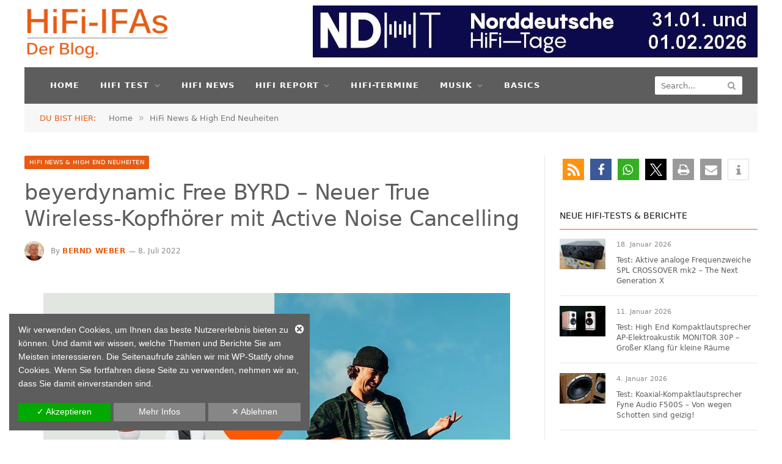

--- FILE ---
content_type: text/html; charset=UTF-8
request_url: https://hifi-ifas.de/neuheit-beyerdynamic-free-byrd-neuer-true-wireless-kopfhoerer-mit-active-noise-cancelling
body_size: 41696
content:

<!DOCTYPE html>
<html lang="de" class="s-light site-s-light">

<head>

	<meta charset="UTF-8" />

<!-- Diese Seite wurde optimiert mit wpSEO (https://www.wpseo.org). -->
<title>beyerdynamic Free BYRD - Neuer True Wireless-Kopfhörer mit ANC › HiFi-IFAs, Der Blog: HiFi Test Magazin für High End Audio &amp; Stereo</title>
<meta name="description" content="beyerdynamic Free BYRD - Neuer True Wireless-Kopfhörer mit Active Noise Cancelling für 300 Euro." />
<meta name="keywords" content="in ear kopfhörer wireless anc, neuheit, news, stereo, beyerdynamic" />
<meta name="robots" content="index, follow" />
<link rel="canonical" href="https://hifi-ifas.de/neuheit-beyerdynamic-free-byrd-neuer-true-wireless-kopfhoerer-mit-active-noise-cancelling" />
<meta property="og:type" content="article">
<meta property="og:url" content="https://hifi-ifas.de/neuheit-beyerdynamic-free-byrd-neuer-true-wireless-kopfhoerer-mit-active-noise-cancelling">
<meta property="og:title" content="beyerdynamic Free BYRD - Neuer True Wireless-Kopfhörer mit ANC › HiFi-IFAs, Der Blog: HiFi Test Magazin für High End Audio &amp; Stereo">
<meta property="og:description" content="beyerdynamic Free BYRD - Neuer True Wireless-Kopfhörer mit Active Noise Cancelling für 300 Euro.">
<meta property="og:image" content="https://hifi-ifas.de/wp-content/uploads/2022/07/neuheit-beyerdynamic-free-bird-true-wireless-kopfhoerer-mit-anc.jpg">


	<meta name="viewport" content="width=device-width, initial-scale=1" />
	
	<style>img:is([sizes="auto" i], [sizes^="auto," i]) { contain-intrinsic-size: 3000px 1500px }</style>
	
<link rel="alternate" type="application/rss+xml" title="HiFi-IFAs, Der Blog: HiFi Test Magazin für High End Audio &amp; Stereo &raquo; Feed" href="https://hifi-ifas.de/feed" />
<link rel="alternate" type="application/rss+xml" title="HiFi-IFAs, Der Blog: HiFi Test Magazin für High End Audio &amp; Stereo &raquo; Kommentar-Feed" href="https://hifi-ifas.de/comments/feed" />
<!-- hifi-ifas.de is managing ads with Advanced Ads 2.0.13 – https://wpadvancedads.com/ --><!--noptimize--><script id="advads-ready">
			window.advanced_ads_ready=function(e,a){a=a||"complete";var d=function(e){return"interactive"===a?"loading"!==e:"complete"===e};d(document.readyState)?e():document.addEventListener("readystatechange",(function(a){d(a.target.readyState)&&e()}),{once:"interactive"===a})},window.advanced_ads_ready_queue=window.advanced_ads_ready_queue||[];		</script>
		<!--/noptimize--><style id='wp-emoji-styles-inline-css' type='text/css'>

	img.wp-smiley, img.emoji {
		display: inline !important;
		border: none !important;
		box-shadow: none !important;
		height: 1em !important;
		width: 1em !important;
		margin: 0 0.07em !important;
		vertical-align: -0.1em !important;
		background: none !important;
		padding: 0 !important;
	}
</style>
<link data-minify="1" rel='stylesheet' id='event_style-css' href='https://hifi-ifas.de/wp-content/cache/min/1/wp-content/plugins/quick-event-manager/legacy/quick-event-manager.css?ver=1768537483' type='text/css' media='all' />
<style id='event_style-inline-css' type='text/css'>
.qem {width:100%;margin: 0 0 5px 0,;}
.qem p {margin: 0 0 8px 0,padding: 0 0 0 0;}
.qem p, .qem h2 {margin: 0 0 8px 0;padding:0;}
@media only screen and (max-width:480px) {.qemtrim span {font-size:50%;}
				.qemtrim, .calday, data-tooltip {font-size: 80%;}}#qem-calendar-widget h2 {font-size: 1em;}
#qem-calendar-widget .qemtrim span {display:none;}
#qem-calendar-widget .qemtrim:after{content:"\25A0";font-size:150%;}
@media only screen and (max-width:480px;) {.qemtrim span {display:none;}.qemtrim:after{content:"\25A0";font-size:150%;}}
.qem-small, .qem-medium, .qem-large {padding:7px;border: 1px solid #cccccc;}.qem-register{max-width:px;}
.qemright {max-width:40%;width:300px;height:auto;overflow:hidden;}
.qemlistright {max-width:40%;width:300px;height:auto;overflow:hidden;}
img.qem-image {width:100%;height:auto;overflow:hidden;}
img.qem-list-image {width:100%;height:auto;overflow:hidden;}
.qem-category {border: 1px solid #cccccc;}
.qem-icon .qem-calendar-small {width:52px;}
.qem-small {margin-left:58px;}
.qem-icon .qem-calendar-medium {width:72px;}
.qem-medium {margin-left:78px;}
.qem-icon .qem-calendar-large {width:92px;}
.qem-large {margin-left:98px;}
.qem-calendar-small .nonday, .qem-calendar-medium .nonday, .qem-calendar-large .nonday {display:block;border: 1px solid #cccccc;border-top:none;background:#FFF;}
.qem-calendar-small .day, .qem-calendar-medium .day, .qem-calendar-large .day {display:block;color:#FFF;background:#e75b12; border: 1px solid #cccccc;border-bottom:none;}
.qem-calendar-small .month, .qem-calendar-medium .month, .qem-calendar-large .month {color:#5d5d5d}
.qem-error { border-color: red !important; }
.qem-error-header { color: red !important; }
.qem-columns, .qem-masonry {border:;}
#qem-calendar h3 {margin: 0 0 8px 0;padding:0;}
#qem-calendar .calmonth {text-align:center;}
#qem-calendar .calday {background:#EBEFC9; color:}
#qem-calendar .day {background:#EBEFC9;}
#qem-calendar .eventday {background:#EED1AC;}
#qem-calendar .eventday a {-webkit-border-radius:0px; -moz-border-radius:0px; border-radius:0px;color:#343838 !important;background: !important;border:1px solid #343838 !important;}
#qem-calendar .eventday a:hover {background:#EED1AC !important;}
#qem-calendar .oldday {background:#CCC;}
#qem-calendar table {border-collapse: separate;border-spacing:3px;}
.qemtrim span {}
@media only screen and (max-width: 700px) {.qemtrim img {display:none;}}
@media only screen and (max-width: 480px) {.qem-large, .qem-medium {margin-left: 50px;}
    .qem-icon .qem-calendar-large, .qem-icon .qem-calendar-medium  {font-size: 80%;width: 40px;margin: 0 0 10px 0;padding: 0 0 2px 0;}
    .qem-icon .qem-calendar-large .day, .qem-icon .qem-calendar-medium .day {padding: 2px 0;}
    .qem-icon .qem-calendar-large .month, .qem-icon .qem-calendar-medium .month {font-size: 140%;padding: 2px 0;}
}#xlightbox {width:30%;margin-left:-15%;}
@media only screen and (max-width: 480px) {#xlightbox {width:90%;margin-left:-45%;}}.qem-register {text-align: left;margin: 10px 0 10px 0;padding: 0;-moz-box-sizing: border-box;-webkit-box-sizing: border-box;box-sizing: border-box;}
.qem-register #none {border: 0px solid #FFF;padding: 0;}
.qem-register #plain {border: 1px solid #415063;padding: 10px;margin: 0;}
.qem-register #rounded {border: 1px solid #415063;padding: 10px;-moz-border-radius: 10px;-webkit-box-shadow: 10px;border-radius: 10px;}
.qem-register #shadow {border: 1px solid #415063;padding: 10px;margin: 0 10px 20px 0;-webkit-box-shadow: 5px 5px 5px #415063;-moz-box-shadow: 5px 5px 5px #415063;box-shadow: 5px 5px 5px #415063;}
.qem-register #roundshadow {border: 1px solid #415063;padding: 10px; margin: 0 10px 20px 0;-webkit-box-shadow: 5px 5px 5px #415063;-moz-box-shadow: 5px 5px 5px #415063;box-shadow: 5px 5px 5px #415063;-moz-border-radius: 10px;-webkit-box-shadow: 10px;border-radius: 10px;}
.qem-register form, .qem-register p {margin: 0;padding: 0;}
.qem-register input[type=text], .qem-register input[type=number], .qem-register textarea, .qem-register select, .qem-register #submit {margin: 5px 0 7px 0;padding: 4px;color: #465069;font-family: inherit;font-size: inherit;height:auto;border:1px solid #415063;width: 100%;-moz-box-sizing: border-box;-webkit-box-sizing: border-box;box-sizing: border-box;}
.qem-register input[type=text] .required, .qem-register input[type=number] .required, .qem-register textarea .required {border:1px solid green;}
.qem-register #submit {text-align: center;cursor: pointer;}
div.toggle-qem {color: #FFF;background: #343838;text-align: center;cursor: pointer;margin: 5px 0 7px 0;padding: 4px;font-family: inherit;font-size: inherit;height:auto;border:1px solid #415063;width: 100%;-moz-box-sizing: border-box;-webkit-box-sizing: border-box;box-sizing: border-box;}
div.toggle-qem a {background: #343838;text-align: center;cursor: pointer;color:#FFFFFF;}
div.toggle-qem a:link, div.toggle-qem a:visited, div.toggle-qem a:hover {color:#FFF;text-decoration:none !important;}
.qem-register {max-width:100%;overflow:hidden;width:280px;}.qem-register #submit {float:left;width:100%;color:#FFF;background:#343838;border:1px solid #415063;font-size: inherit;}
.qem-register #submit:hover {background:#888888;}

.qem-register  input[type=text], .qem-register  input[type=number], .qem-register textarea, .qem-register select, .qem-register #submit {border-radius:0;}

.qem-register h2 {color: #465069;;height:auto;}

.qem-register input[type=text], .qem-register input[type=number], .qem-register textarea, .qem-register select {border:1px solid #415063;background:#FFFFFF;line-height:normal;height:auto;margin: 2px 0 3px 0;padding: 6px;}
.qem-register input:focus, .qem-register textarea:focus {background:#FFFFCC;}
.qem-register input[type=text].required, .qem-register input[type=number].required, .qem-register textarea.required, .qem-register select.required {border:1px solid #00C618}
.qem-register p {margin: 6px 0 !important;padding: 0 !important;}
.qem-register .error {.qem-error {color:#D31900 !important;border-color:#D31900 !important;}
</style>
<link data-minify="1" rel='stylesheet' id='quick-event-manager-user-style-css' href='https://hifi-ifas.de/wp-content/cache/min/1/wp-content/plugins/quick-event-manager/ui/user/css/style.css?ver=1768537483' type='text/css' media='all' />
<link data-minify="1" rel='stylesheet' id='smartmag-core-css' href='https://hifi-ifas.de/wp-content/cache/min/1/wp-content/themes/smart-mag/style.css?ver=1768537483' type='text/css' media='all' />
<link data-minify="1" rel='stylesheet' id='smartmag-magnific-popup-css' href='https://hifi-ifas.de/wp-content/cache/min/1/wp-content/themes/smart-mag/css/lightbox.css?ver=1768537483' type='text/css' media='all' />
<link data-minify="1" rel='stylesheet' id='font-awesome4-css' href='https://hifi-ifas.de/wp-content/cache/min/1/wp-content/themes/smart-mag/css/fontawesome/css/font-awesome.min.css?ver=1768537483' type='text/css' media='all' />
<link data-minify="1" rel='stylesheet' id='smartmag-icons-css' href='https://hifi-ifas.de/wp-content/cache/min/1/wp-content/themes/smart-mag/css/icons/icons.css?ver=1768537483' type='text/css' media='all' />
<link data-minify="1" rel='stylesheet' id='smartmag-skin-css' href='https://hifi-ifas.de/wp-content/cache/min/1/wp-content/themes/smart-mag/css/skin-trendy.css?ver=1768537483' type='text/css' media='all' />
<style id='smartmag-skin-inline-css' type='text/css'>
:root { --c-main: #e75b12;
--c-main-rgb: 231,91,18;
--c-headings: #5d5d5d;
--text-font: "Lato", system-ui, -apple-system, "Segoe UI", Arial, sans-serif;
--body-font: "Lato", system-ui, -apple-system, "Segoe UI", Arial, sans-serif;
--ui-font: "Lato", system-ui, -apple-system, "Segoe UI", Arial, sans-serif;
--title-font: "Lato", system-ui, -apple-system, "Segoe UI", Arial, sans-serif;
--h-font: "Lato", system-ui, -apple-system, "Segoe UI", Arial, sans-serif;
--title-size-xs: 12px;
--title-size-m: 14px;
--title-fw-bold: -1;
--c-excerpts: #5d5d5d;
--c-main: #e75b12;
--c-main-rgb: 231,91,18;
--c-headings: #5d5d5d;
--text-font: "Lato", system-ui, -apple-system, "Segoe UI", Arial, sans-serif;
--body-font: "Lato", system-ui, -apple-system, "Segoe UI", Arial, sans-serif;
--ui-font: "Lato", system-ui, -apple-system, "Segoe UI", Arial, sans-serif;
--title-font: "Lato", system-ui, -apple-system, "Segoe UI", Arial, sans-serif;
--h-font: "Lato", system-ui, -apple-system, "Segoe UI", Arial, sans-serif;
--title-size-xs: 12px;
--title-size-m: 14px;
--title-fw-bold: -1;
--c-excerpts: #5d5d5d; }
.s-dark body { background-color: #5e5e5e; }
.main-sidebar .widget-title .heading { font-size: 14px; font-weight: normal; }
.main-sidebar .widget-title { --space-below: 15px; }
.main-sidebar .widget, .ts-sidebar .widget { margin-bottom: 45px; }
.smart-head-main .smart-head-top { background-color: #5d5d5d; }
.smart-head-main .smart-head-bot { background-color: #5d5d5d; }
.navigation { font-family: "Lato:regular", system-ui, -apple-system, "Segoe UI", Arial, sans-serif; }
.navigation-main .menu > li > a { font-size: 13px; }
.s-light .navigation-main { --c-nav: #ffffff; }
.s-light .navigation { --c-nav-drop-bg: #5e5e5e; --c-nav-drop-hov-bg: #e75b12; }
.s-dark .navigation-main { --c-nav: #ffffff; }
.smart-head-mobile .smart-head-top { background-color: #5e5e5e; }
.smart-head-mobile .smart-head-mid { background-color: #ffffff; }
.s-dark .smart-head-mobile .smart-head-mid,
.smart-head-mobile .s-dark.smart-head-mid { background-color: #ffffff; }
.smart-head-mobile .smart-head-bot { background-color: #ffffff; }
.s-dark .off-canvas, .off-canvas.s-dark { background-color: #5e5e5e; }
.smart-head-mobile { --c-search-icon: #5e5e5e; --c-hamburger: #5e5e5e; }
.main-footer .upper-footer { background-color: #5d5d5d; color: #bdbdbd; }
.main-footer .lower-footer { background-color: #5d5d5d; }
.lower-footer { color: #bdbdbd; }
.main-footer .lower-footer { --c-links: #e75b12; --c-foot-menu: #e75b12; }
.l-post .excerpt { font-family: "Lato:regular", system-ui, -apple-system, "Segoe UI", Arial, sans-serif; }
.block-head-g { background-color: #ffffff; }
.block-head-g .heading { color: #5d5d5d; }
.block-head-h .heading { font-size: 14px; }
.block-head-h { --c-border: #e75b12; }
.loop-grid .ratio-is-custom { padding-bottom: calc(100% / 1.88); }
.loop-grid-base .post-title { font-weight: bold; }
.loop-list .ratio-is-custom { padding-bottom: calc(100% / 1.88); }
.list-post { --list-p-media-width: 40%; --list-p-media-max-width: 85%; }
.list-post .media:not(i) { --list-p-media-max-width: 40%; }
.loop-small .media:not(i) { max-width: 75px; }
.main-featured.has-classic-slider { background: #ffffff; }
.the-post-header .post-meta .post-title { font-weight: normal; }
.entry-content { font-family: "Lato:regular", system-ui, -apple-system, "Segoe UI", Arial, sans-serif; font-size: 15px; }
.post-content h1, .post-content h2, .post-content h3, .post-content h4, .post-content h5, .post-content h6 { font-family: "Lato:regular", system-ui, -apple-system, "Segoe UI", Arial, sans-serif; font-weight: bold; }
.site-s-light .entry-content { color: #5d5d5d; }
.s-dark body { background-color: #5e5e5e; }
.main-sidebar .widget-title .heading { font-size: 14px; font-weight: normal; }
.main-sidebar .widget-title { --space-below: 15px; }
.main-sidebar .widget, .ts-sidebar .widget { margin-bottom: 45px; }
.smart-head-main .smart-head-top { background-color: #5d5d5d; }
.smart-head-main .smart-head-bot { background-color: #5d5d5d; }
.navigation { font-family: "Lato:regular", system-ui, -apple-system, "Segoe UI", Arial, sans-serif; }
.navigation-main .menu > li > a { font-size: 13px; }
.s-light .navigation-main { --c-nav: #ffffff; }
.s-light .navigation { --c-nav-drop-bg: #5e5e5e; --c-nav-drop-hov-bg: #e75b12; }
.s-dark .navigation-main { --c-nav: #ffffff; }
.smart-head-mobile .smart-head-top { background-color: #5e5e5e; }
.smart-head-mobile .smart-head-mid { background-color: #ffffff; }
.s-dark .smart-head-mobile .smart-head-mid,
.smart-head-mobile .s-dark.smart-head-mid { background-color: #ffffff; }
.smart-head-mobile .smart-head-bot { background-color: #ffffff; }
.s-dark .off-canvas, .off-canvas.s-dark { background-color: #5e5e5e; }
.smart-head-mobile { --c-search-icon: #5e5e5e; --c-hamburger: #5e5e5e; }
.main-footer .upper-footer { background-color: #5d5d5d; color: #bdbdbd; }
.main-footer .lower-footer { background-color: #5d5d5d; }
.lower-footer { color: #bdbdbd; }
.main-footer .lower-footer { --c-links: #e75b12; --c-foot-menu: #e75b12; }
.l-post .excerpt { font-family: "Lato:regular", system-ui, -apple-system, "Segoe UI", Arial, sans-serif; }
.block-head-g { background-color: #ffffff; }
.block-head-g .heading { color: #5d5d5d; }
.block-head-h .heading { font-size: 14px; }
.block-head-h { --c-border: #e75b12; }
.loop-grid .ratio-is-custom { padding-bottom: calc(100% / 1.88); }
.loop-grid-base .post-title { font-weight: bold; }
.loop-list .ratio-is-custom { padding-bottom: calc(100% / 1.88); }
.list-post { --list-p-media-width: 40%; --list-p-media-max-width: 85%; }
.list-post .media:not(i) { --list-p-media-max-width: 40%; }
.loop-small .media:not(i) { max-width: 75px; }
.main-featured.has-classic-slider { background: #ffffff; }
.the-post-header .post-meta .post-title { font-weight: normal; }
.entry-content { font-family: "Lato:regular", system-ui, -apple-system, "Segoe UI", Arial, sans-serif; font-size: 15px; }
.post-content h1, .post-content h2, .post-content h3, .post-content h4, .post-content h5, .post-content h6 { font-family: "Lato:regular", system-ui, -apple-system, "Segoe UI", Arial, sans-serif; font-weight: bold; }
.site-s-light .entry-content { color: #5d5d5d; }
@media (min-width: 941px) and (max-width: 1200px) { .navigation-main .menu > li > a { font-size: calc(10px + (13px - 10px) * .7); }
.navigation-main .menu > li > a { font-size: calc(10px + (13px - 10px) * .7); } }


.term-color-14 { --c-main: #eaeaea; }
.navigation .menu-cat-14 { --c-term: #eaeaea; }

</style>
<link data-minify="1" rel='stylesheet' id='dsgvoaio_css-css' href='https://hifi-ifas.de/wp-content/cache/min/1/wp-content/plugins/dsgvo-all-in-one-for-wp-pro/assets/css/plugin.css?ver=1768537483' type='text/css' media='all' />
<link data-minify="1" rel='stylesheet' id='dashicons-css' href='https://hifi-ifas.de/wp-content/cache/min/1/wp-includes/css/dashicons.min.css?ver=1768537483' type='text/css' media='all' />
<script type="text/javascript" id="smartmag-lazy-inline-js-after">
/* <![CDATA[ */
/**
 * @copyright ThemeSphere
 * @preserve
 */
var BunyadLazy={};BunyadLazy.load=function(){function a(e,n){var t={};e.dataset.bgset&&e.dataset.sizes?(t.sizes=e.dataset.sizes,t.srcset=e.dataset.bgset):t.src=e.dataset.bgsrc,function(t){var a=t.dataset.ratio;if(0<a){const e=t.parentElement;if(e.classList.contains("media-ratio")){const n=e.style;n.getPropertyValue("--a-ratio")||(n.paddingBottom=100/a+"%")}}}(e);var a,o=document.createElement("img");for(a in o.onload=function(){var t="url('"+(o.currentSrc||o.src)+"')",a=e.style;a.backgroundImage!==t&&requestAnimationFrame(()=>{a.backgroundImage=t,n&&n()}),o.onload=null,o.onerror=null,o=null},o.onerror=o.onload,t)o.setAttribute(a,t[a]);o&&o.complete&&0<o.naturalWidth&&o.onload&&o.onload()}function e(t){t.dataset.loaded||a(t,()=>{document.dispatchEvent(new Event("lazyloaded")),t.dataset.loaded=1})}function n(t){"complete"===document.readyState?t():window.addEventListener("load",t)}return{initEarly:function(){var t,a=()=>{document.querySelectorAll(".img.bg-cover:not(.lazyload)").forEach(e)};"complete"!==document.readyState?(t=setInterval(a,150),n(()=>{a(),clearInterval(t)})):a()},callOnLoad:n,initBgImages:function(t){t&&n(()=>{document.querySelectorAll(".img.bg-cover").forEach(e)})},bgLoad:a}}(),BunyadLazy.load.initEarly();
/* ]]> */
</script>
<script type="text/javascript" src="https://hifi-ifas.de/wp-includes/js/jquery/jquery.min.js?ver=3.7.1" id="jquery-core-js"></script>
<script type="text/javascript" src="https://hifi-ifas.de/wp-includes/js/jquery/jquery-migrate.min.js?ver=3.4.1" id="jquery-migrate-js"></script>
<script type="text/javascript" id="advanced-ads-advanced-js-js-extra">
/* <![CDATA[ */
var advads_options = {"blog_id":"1","privacy":{"consent-method":"0","custom-cookie-name":"cookie_notice_accepted","custom-cookie-value":"true","show-non-personalized-adsense":"1","enabled":false,"state":"not_needed"}};
/* ]]> */
</script>
<script data-minify="1" type="text/javascript" src="https://hifi-ifas.de/wp-content/cache/min/1/wp-content/uploads/272/313/public/assets/js/130.js?ver=1763033137" id="advanced-ads-advanced-js-js"></script>
<script type="text/javascript" id="advanced_ads_pro/visitor_conditions-js-extra">
/* <![CDATA[ */
var advanced_ads_pro_visitor_conditions = {"referrer_cookie_name":"advanced_ads_pro_visitor_referrer","referrer_exdays":"365","page_impr_cookie_name":"advanced_ads_page_impressions","page_impr_exdays":"3650"};
/* ]]> */
</script>
<script data-minify="1" type="text/javascript" src="https://hifi-ifas.de/wp-content/cache/min/1/wp-content/uploads/272/24/116/88/221/89.js?ver=1763033137" id="advanced_ads_pro/visitor_conditions-js"></script>
<script type="text/javascript" id="dsgvoaio_core_js-js-extra">
/* <![CDATA[ */
var parms = {"iframe_blocker_layertext":[" "," "," "," "," "],"shortcode_blocker_layertext":{"1":" ","2":" ","3":" ","4":" ","5":" "},"adminajaxurl":"https:\/\/hifi-ifas.de\/wp-admin\/admin-ajax.php","textgfrecaptchaloaded":"","customservice1_use":"","customservice1_needconsent":"true","customservice1_key":"customservice1","customservice1_name":"","customservice1_cookies":"","customservice1_type":"social","customservice1_readmore":"","customservice1_code_accept":"","customservice1_code_reject":"","customservice2_use":"","customservice2_needconsent":"true","customservice2_key":"customservice2","customservice2_name":"","customservice2_cookies":"","customservice2_type":"social","customservice2_readmore":"","customservice2_code_accept":"","customservice2_code_reject":"","customservice3_use":"","customservice3_needconsent":"true","customservice3_key":"customservice3","customservice3_name":"","customservice3_cookies":"","customservice3_type":"social","customservice3_readmore":"","customservice3_code_accept":"","customservice3_code_reject":"","animation_time":"1000","use_wpgmp":"","customservice4_use":"","customservice4_needconsent":"true","customservice4_key":"customservice4","customservice4_name":"","customservice4_cookies":"","customservice4_type":"social","customservice4_readmore":"","customservice4_code_accept":"","customservice4_code_reject":"","customservice5_use":"","customservice5_needconsent":"true","customservice5_key":"customservice5","customservice5_name":"","customservice5_cookies":"","customservice5_type":"social","customservice5_readmore":"","customservice5_code_accept":"","customservice5_code_reject":"","desc_other":"Dienste zum Anzeigen von Web-Inhalten.","desc_support":"Support Dienste erlauben es die Urheber der Seite zu kontaktieren und sie zu verbessern.","desc_comment":"Kommentar Dienste erleichtern die Organisation von Kommentaren und helfen dabei Spam zu verhindern.","desc_video":"Video Platformen erlauben Videoinhalte einzublenden und die Sichtbarkeit der Seite zu erh\u00f6hen.","desc_social":"Soziale Netzwerke k\u00f6nnen die Benutzbarkeit der Seite verbessern und den Bekanntheitsgrad erh\u00f6hen.","desc_analytic":"Die verwendeten Besucher Z\u00e4hldienste generieren Statistiken die dabei helfen, die Seite zu verbessern.","desc_ads":"Werbenetzwerke dienen dazu um dem Seitenbetreiber Einnahmen zu generieren.","desc_apis":"APIs werden benutzt um Skripte zu laden, wie: Geolokalisation, Suchmaschinen, \u00dcbersetzungen, ...","desc_essentail":"Hierbei handelt es sich um technisch notwendige Cookies.","popupagbs":" ","cookiedescriptiontext":"Wenn Sie diese Dienste nutzen, erlauben Sie deren 'Cookies' und Tracking-Funktionen, die zu ihrer ordnungsgem\u00e4\u00dfen Funktion notwendig sind.","nocookietext":"Dieser Dienst hat keine Cookies gespeichert","cookietextusagebefore":"Cookies:","linkto":"Zur offiziellen Webseite","cookietextusage":"Gespeicherte Cookies:","privacybtntext":"Datenschutzbedingungen","closetext":"Schlie\u00dfen","deactivatedtext":"ist deaktiviert.","accepttext":"Erlauben","denytext":"Ablehnen","noticestyle":"style4","gofundmename":"GoFundMe","openstreetmapname":"OpenStreetMap","komootname":"Komoot","piwikname":"Matomo (Piwik)","cookie_time":"28","statcountername":"Statcounter","fastcountername":"FastCounter","fbcustomerchatname":"Messenger Customer Chat","onesignalname":"OneSignal","tidioname":"Tidio Live Chat","slimstatsname":"Slimstats","etrackername":"eTracker","clickyname":"Clicky","slidesharename":"Slideshare","vimeoname":"Vimeo","hearthisname":"Hearthis","mixcloudname":"Mixcloud","soundcloudname":"Soundcloud","dailymotionname":"Dailymotion","youtubename":"Youtube","addtoanyname":"AddToAny","addthisname":"AddThis","shareaholicname":"Shareaholic","sharethisdisplayname":"ShareThis","fblikename":"Facebook (Gef\u00e4llt mir \/ Like Button)","fbfeedname":"Facebook Feed","fbcommentsname":"Facebook Kommentare","pinterestname":"Pinterest","instagramname":"Instagram","diqusname":"Disqus","amazonname":"Amazon","recaptchaname":"reCAPTCHA","gmapsname":"Google Maps","hotjarname":"Hotjar","awinname":"Awin","criteoname":"Criteo","adsensename":"Google Adsense","gatagname":"Google Analytics Tag Manager (gtag.js)","ganame":"Google Analytics","fbpixelname":"Facebook Pixel","pixelorderid":"","fbpixel_content_type":"","fbpixel_content_ids":"","fbpixel_currency":"","fbpixel_product_cat":"","fbpixel_content_name":"","fbpixel_product_price":"","isbuyedsendet":"","allowallname":"Alle erlauben","denyallname":"Alle ablehnen","showpolicyname":"Datenschutzbedingungen \/ Cookies","yesname":"Ja","noname":"Nein","maincookiesname":"Allgemeine Cookies","language":"de","auto_accept_scrolling_percent":"25","wpcookiesname":"Allgemeine Cookies","privacysettingsname":"Datenschutz Einstellungen","servicecontrolname":"Cookie-Kontrolle","other_cat_name":"Andere","essential_cat_name":"Essenziell","apis_cat_name":"APIs","support_cat_name":"Support Dienste","comments_cat_name":"Kommentar Dienste","video_cat_name":"Video & Audio Dienste","social_cat_name":"Soziale Netzwerke","ads_cat_name":"Anzeigen Netzwerke","analytics_cat_name":"Besucherz\u00e4hlerdienste","popupbtncolor":"808080","popupbtncoloractive":"1B870B","popupbtncolordeactive":"E75B12","instagram_accesstoken":"0","instagram_userid":"0","plugin_dir":"https%3A%2F%2Fhifi-ifas.de%2Fwp-content%2Fplugins%2Fdsgvo-all-in-one-for-wp-pro%2F","plugin_url":"https%3A%2F%2Fhifi-ifas.de%2Fwp-content%2Fplugins%2Fdsgvo-all-in-one-for-wp-pro%2F","btnbgcoloraccept":"00AA00","cansetcookies":"Folgende Cookies k\u00f6nnen gespeichert werden","usenocookies":"Dieser Dienst nutzt keine Cookies","nocookiesaved":"Dieser Dienst hat keine Cookies gespeichert","savedcookies":"Gespeicherte Cookies:","matomo_defaultoptinout":"","ga_defaultoptinout":"optin","pixeleventcurrency":"","pixeleventamount":"","pixelevent":"","autoacceptscrolling":"","backgroundcolor":"5D5D5D","textcolor":"FFFFFF","buttonbackground":"868686","buttontextcolor":"FFFFFF","buttonlinkcolor":"FFFFFF","cookietext":"<p>Wir verwenden Cookies, um Ihnen das beste Nutzererlebnis bieten zu k\u00f6nnen. Und damit wir wissen, welche Themen und Berichte Sie am Meisten interessieren. Die Seitenaufrufe z\u00e4hlen wir mit WP-Statify ohne Cookies. Wenn Sie fortfahren diese Seite zu verwenden, nehmen wir an, dass Sie damit einverstanden sind.<\/p>\n","cookieaccepttext":"Akzeptieren","btn_text_customize":"Mehr Infos","cookietextscroll":"Durch das fortgesetzte Bl\u00e4ttern stimmen Sie der Benutzung von externen Diensten automatisch zu.","policyurl":"","onscrolltext":"<p>Durch das fortgesetzte Bl\u00e4ttern stimmen Sie der Benutzung von externen Diensten automatisch zu.<\/p>\n","onscrolltextbold":"Durch das fortgesetzte Bl\u00e4ttern stimmen Sie der Benutzung von externen Diensten automatisch zu.","loadingtext":"<div class='dsgvoaio_loading_text'><div class='dsgvoaio-lds'><div><\/div><div><\/div><div><\/div><div><\/div><\/div><br\/>Bitte warten. Der Dienst wird geladen...<\/div>","show_layertext":"","googlemaps_spt":"","gofundme_spt":"","recaptcha_spt":"","addtoany_spt":"","linkedin_spt":"","addthis_spt":"","shareaholic_spt":"","sharethis_spt":"","openstreetmap_spt":"","komoot_spt":"","amazon_spt":"","criteo_spt":"","adsense_spt":"","vgwort_spt":"","fastcounter_spt":"","statcounter_spt":"","slideshare_spt":"","mixcloud_spt":"","hearthis_spt":"","soundcloud_spt":"","dailymotion_spt":"","vimeo_spt":"","youtube_spt":"","vgwort_defaultoptinout":"","woocommercecookies":"","polylangcookie":"","languageswitcher":" ","policyurltext":"Hier finden Sie unsere Datenschutzbestimmungen","ablehnentxt":"Ablehnen","ablehnentext":"Sie haben die Bedingungen abgelehnt. Sie werden daher auf google.de weitergeleitet.","ablehnenurl":"www.google.de","showrejectbtn":"on","outgoing_text":"<p>Wir verwenden Cookies, um Ihnen das beste Nutzererlebnis bieten zu k\u00f6nnen. Wenn Sie fortfahren, diese Seite zu verwenden, nehmen wir an, dass Sie damit einverstanden sind.<\/p>\n"};
/* ]]> */
</script>
<script type="text/javascript" src="https://hifi-ifas.de/wp-content/plugins/dsgvo-all-in-one-for-wp-pro/assets/js/tarteaucitron/tarteaucitron.min.js?ver=6.8.3" id="dsgvoaio_core_js-js"></script>
<script type="text/javascript" src="https://hifi-ifas.de/wp-content/plugins/dsgvo-all-in-one-for-wp-pro/assets/js/postscribe.min.js?ver=6.8.3" id="dsdvo_wp_postscribe-js"></script>
<link rel="https://api.w.org/" href="https://hifi-ifas.de/wp-json/" /><link rel="alternate" title="JSON" type="application/json" href="https://hifi-ifas.de/wp-json/wp/v2/posts/35985" /><link rel="EditURI" type="application/rsd+xml" title="RSD" href="https://hifi-ifas.de/xmlrpc.php?rsd" />
<meta name="generator" content="WordPress 6.8.3" />
<link rel='shortlink' href='https://hifi-ifas.de/?p=35985' />
<link rel="alternate" title="oEmbed (JSON)" type="application/json+oembed" href="https://hifi-ifas.de/wp-json/oembed/1.0/embed?url=https%3A%2F%2Fhifi-ifas.de%2Fneuheit-beyerdynamic-free-byrd-neuer-true-wireless-kopfhoerer-mit-active-noise-cancelling" />
<link rel="alternate" title="oEmbed (XML)" type="text/xml+oembed" href="https://hifi-ifas.de/wp-json/oembed/1.0/embed?url=https%3A%2F%2Fhifi-ifas.de%2Fneuheit-beyerdynamic-free-byrd-neuer-true-wireless-kopfhoerer-mit-active-noise-cancelling&#038;format=xml" />
<script type="text/javascript">ajaxurl = "https://hifi-ifas.de/wp-admin/admin-ajax.php"; qem_calendar_atts = []; qem_year = []; qem_month = []; qem_category = [];</script>
		<script>
		var BunyadSchemeKey = 'bunyad-scheme';
		(() => {
			const d = document.documentElement;
			const c = d.classList;
			var scheme = localStorage.getItem(BunyadSchemeKey);
			
			if (scheme) {
				d.dataset.origClass = c;
				scheme === 'dark' ? c.remove('s-light', 'site-s-light') : c.remove('s-dark', 'site-s-dark');
				c.add('site-s-' + scheme, 's-' + scheme);
			}
		})();
		</script>
		<meta name="generator" content="Elementor 3.33.1; features: e_font_icon_svg, additional_custom_breakpoints; settings: css_print_method-external, google_font-disabled, font_display-swap">
		<script type="text/javascript">
			var advadsCfpQueue = [];
			var advadsCfpAd = function( adID ) {
				if ( 'undefined' === typeof advadsProCfp ) {
					advadsCfpQueue.push( adID )
				} else {
					advadsProCfp.addElement( adID )
				}
			}
		</script>
					<style>
				.e-con.e-parent:nth-of-type(n+4):not(.e-lazyloaded):not(.e-no-lazyload),
				.e-con.e-parent:nth-of-type(n+4):not(.e-lazyloaded):not(.e-no-lazyload) * {
					background-image: none !important;
				}
				@media screen and (max-height: 1024px) {
					.e-con.e-parent:nth-of-type(n+3):not(.e-lazyloaded):not(.e-no-lazyload),
					.e-con.e-parent:nth-of-type(n+3):not(.e-lazyloaded):not(.e-no-lazyload) * {
						background-image: none !important;
					}
				}
				@media screen and (max-height: 640px) {
					.e-con.e-parent:nth-of-type(n+2):not(.e-lazyloaded):not(.e-no-lazyload),
					.e-con.e-parent:nth-of-type(n+2):not(.e-lazyloaded):not(.e-no-lazyload) * {
						background-image: none !important;
					}
				}
			</style>
			<style type="text/css">.broken_link, a.broken_link {
	text-decoration: line-through;
}</style><link rel="icon" href="https://hifi-ifas.de/wp-content/uploads/2017/10/cropped-171008-hifi-ifas-icon-512-512-1-32x32.gif" sizes="32x32" />
<link rel="icon" href="https://hifi-ifas.de/wp-content/uploads/2017/10/cropped-171008-hifi-ifas-icon-512-512-1-192x192.gif" sizes="192x192" />
<link rel="apple-touch-icon" href="https://hifi-ifas.de/wp-content/uploads/2017/10/cropped-171008-hifi-ifas-icon-512-512-1-180x180.gif" />
<meta name="msapplication-TileImage" content="https://hifi-ifas.de/wp-content/uploads/2017/10/cropped-171008-hifi-ifas-icon-512-512-1-270x270.gif" />
<style>	 
					@media screen and (max-width: 530px) {
						.dsdvo-cookie-notice.style4{
							width: 90% !important;
							min-width: auto !important;
						}
						.dsdvo-cookie-notice.style4 #tarteaucitronAccept, .dsdvo-cookie-notice.style4 #tarteaucitronPersonalize, .dsdvo-cookie-notice.style4 #tarteaucitronCloseAlert {
							float: left;
							width: 100% !important;
							margin-bottom: 10px !important;
							margin-left: 0px !important;
						}		
						#tarteaucitronCloseAlert {
							margin-left: 0px !Important;
						}
					}
					.dsdvo-cookie-notice.style4{
						width: 500px;
					}
					#tarteaucitronPersonalize {
						margin-left: 0px !Important;
					}
					.dsdvo-cookie-notice #tarteaucitronAccept,.dsdvo-cookie-notice #tarteaucitronPersonalize, .dsdvo-cookie-notice #tarteaucitronCloseAlert {
						width: 32.2% !Important;
					}					
				</style><style>
				 .dsdvo-cookie-notice #tarteaucitronDisclaimerAlert a {
					color: #FFFFFF !important;
				 }
				 </style><style>
				 .dsdvo-cookie-notice.style1 #tarteaucitronDisclaimerAlert {
					float: left;
				 width: 65%;
				min-height: 35px;
				 }
				 </style><style>
						#tarteaucitronClosePanel {
							font-size: 12px !important;
			
						}					
					
						.tac_float .tarteaucitronAllow,  .tac_float  .tarteaucitronPolicy{
							font-size: 12px !important;
			
						}					
					
						.tac_float {
							font-size: 12px !important;
			
						}					
					
						.tarteaucitronListCookies , .tarteaucitronHidden .tarteaucitronTitle, .tarteaucitronName a{
							font-size: 12px !important;
			
						}					
					
						.tarteaucitronHidden .tarteaucitronTitle a , .tarteaucitronHidden .tarteaucitronTitle{
							font-size: 14px !important;
			
						}					
					
						.tarteaucitronName b {
							font-size: 18px !important;
			
						}					
					
						.tarteaucitronAllow , .tarteaucitronDeny, .tarteaucitronPolicy{
							font-size: 14px !important;
							line-height: 18px !important;
			
						}					
					
						#tarteaucitron #tarteaucitronServices .tarteaucitronMainLine .tarteaucitronName b, #tarteaucitron #tarteaucitronServices .tarteaucitronMainLine .tarteaucitronName a {
							font-size: 22px !important;
							line-height: 30px;
						}					
					
						.dsdvo-cookie-notice #tarteaucitronAccept, .dsdvo-cookie-notice #tarteaucitronPersonalize, .dsdvo-cookie-notice #tarteaucitronCloseAlert {
							font-size: 14px !important;
							line-height: 18px !important;
						}					
					
						#tarteaucitronDisclaimerAlert, #tarteaucitronDisclaimerAlert p, #tarteaucitronDisclaimerAlert table td, #tarteaucitronDisclaimerAlert table th, #tarteaucitronDisclaimerAlert b, #tarteaucitronDisclaimerAlert a {
							font-size: 14px !important;
						}	
						#tarteaucitronDisclaimerAlert, #tarteaucitronDisclaimerAlert p	 {
							line-height: 22px !important;
						}				
						#tarteaucitronDisclaimerAlert h1 {
							font-size: 29px !important;
						}	
						#tarteaucitronDisclaimerAlert h2 {
							font-size: 26px !important;
						}	
						#tarteaucitronDisclaimerAlert h3 {
							font-size: 23px !important;
						}	
						#tarteaucitronDisclaimerAlert h4 {
							font-size: 20px !important;
						}	
						#tarteaucitronDisclaimerAlert h5 {
							font-size: 17px !important;
						}	
						#tarteaucitronDisclaimerAlert h6 {
							font-size: 14px !important;
						}							
					
						.tac_float, .youtube_player .tac_float,.vimeo_player .tac_float {
							background: #333333 !important;
							color: #FFFFFF !important;
						}	
						.tac_activate .tac_float b	{
							color: #FFFFFF !important;
						}				
					
						.tac_activate .tac_float .tarteaucitronAllow {
							color: #FFFFFF !important;
							background-color: #1B870B !important;
						}			
					
						.tac_activate .tac_float .tarteaucitronPolicy {
							color: #fff !important;
							background-color: #0b5087 !important;
						}			
					
						.tarteaucitronAlertSmallTop {
							top: auto !important;
							bottom: 0 !important;
							left: 0 !important;
							right: auto !important;
						}			
					
					.switchdsgvoaio-input:checked ~ .switchdsgvoaio-label {
						background: #1B870B !important;
					}
					.switchdsgvoaio-label {
						background: #E75B12 !important;
					}
					.switchdsgvoaio-label:before {
						color: #FFFFFF;
					}	
					.switchdsgvoaio.dsgvoaiowaiting .switchdsgvoaio-label {
						background: #808080 !important;
					}					
					#tarteaucitron #tarteaucitronServices .tarteaucitronMainLine {
						background: #5D5D5D !important;
						border: 3px solid #5D5D5D !important;
						border-left: 9px solid #5D5D5D !important;
						border-top: 5px solid #5D5D5D !important;
						margin-bottom: 0;
						margin-top: 21px;
						position: relative;
					}
					.dsgvoaio_pol_header .dsgvo_hide_policy_popup .dashicons,#tarteaucitron #tarteaucitronServices .tarteaucitronMainLine .tarteaucitronName b, #tarteaucitron #tarteaucitronServices .tarteaucitronTitle, #tarteaucitronAlertSmall #tarteaucitronCookiesListContainer #tarteaucitronClosePanelCookie, #tarteaucitron #tarteaucitronClosePanel, #tarteaucitron #tarteaucitronServices .tarteaucitronMainLine .tarteaucitronName a, #tarteaucitron #tarteaucitronServices .tarteaucitronTitle a {
						color: #FFFFFF !important;
					}
	
					#tarteaucitronAlertSmall #tarteaucitronCookiesListContainer #tarteaucitronCookiesList .tarteaucitronTitle, #tarteaucitron #tarteaucitronServices .tarteaucitronTitle, #tarteaucitron #tarteaucitronInfo, #tarteaucitron #tarteaucitronServices .tarteaucitronDetails {
						background: #5D5D5D !important;
					}
					
					#tarteaucitronAlertSmall #tarteaucitronCookiesListContainer #tarteaucitronClosePanelCookie, #tarteaucitron #tarteaucitronClosePanel, .dsgvoaio_pol_header {
						background: #5D5D5D !important;
						
					}
					
					#tarteaucitron .tarteaucitronBorder {
						background: #fff;
						border: 2px solid #5D5D5D !important;
					}
					
					#dsgvo_service_control .dsdvo-cookie-notice.style1 {
						background: #5D5D5D !important;
					}
					
					#tarteaucitron #tarteaucitronServices .tarteaucitronLine .tarteaucitronAsk .tarteaucitronAllow, #tarteaucitron #tarteaucitronServices .tarteaucitronLine .tarteaucitronAsk .tarteaucitronDeny, .tac_activate .tarteaucitronAllow {
						background: #808080;
						color: #FFFFFF !important;
					}
					
					#tarteaucitronAlertSmall {
						background: #5D5D5D !important;
						border-radius: 0px;
					}
					
					#tarteaucitronAlertBig #tarinner, #tarteaucitronAlertBig {
						border-radius: 0px;
					}
					
					.tarteaucitronBorder {
						border-bottom-left-radius: 0px;
						border-bottom-right-radius: 0px;						
					}
					
					#tarteaucitronClosePanel {
						border-top-left-radius: 0px;
						border-top-right-radius: 0px;						
					}
					
					#tarteaucitron #tarteaucitronServices .tarteaucitronMainLine, .dsgvoaio_pol_header {
						border-top-left-radius: 0px;					
					}					
					
					#tarteaucitronAlertSmall #tarteaucitronManager {
						color: #FFFFFF !important;
					}
					#tarteaucitronAlertSmall #tarteaucitronManager #tarteaucitronDot #tarteaucitronDotGreen {
						background-color: #1B870B !important;
					}
					
					#tarteaucitronAlertSmall #tarteaucitronManager #tarteaucitronDot #tarteaucitronDotRed {
						background-color: #E75B12 !important;
					}
				 </style>		<style type="text/css" id="wp-custom-css">
			
	
/* QUEM HiFi Terminkalender ---*/
.qem {font-size: 14px
}
.qem h2 {font-size: 14px; font-weight: bold;
}
.qem h3 {font-size: 14px; font-weight: bold;
}

/* Search Suche Feld Desktop ---*/
.smart-head-search .query 
{
  background: white; 
}

/* nach unten öffnen Pfeile im Hamburger Menü und Symbol Suche Mobile Haeder---*/
.tsi
{
  color: ;
}
		</style>
		

<meta name="generator" content="WP Rocket 3.19.4" data-wpr-features="wpr_minify_js wpr_minify_css wpr_preload_links wpr_desktop" /></head>

<body class="wp-singular post-template-default single single-post postid-35985 single-format-standard wp-theme-smart-mag right-sidebar post-layout-modern post-cat-10 has-lb has-lb-sm ts-img-hov-fade has-sb-sep layout-normal elementor-default elementor-kit-49742 aa-prefix-advads-">



<div data-rocket-location-hash="a933d212100e5e0b47adec7322983482" class="main-wrap">

	
<div data-rocket-location-hash="f095da910053694a9017f7c35c9c7614" class="off-canvas-backdrop"></div>
<div data-rocket-location-hash="9679d68600c32d92f7a022a55d1c13f7" class="mobile-menu-container off-canvas s-dark hide-menu-lg" id="off-canvas">

	<div data-rocket-location-hash="74c5b8180307cd6dba3c190477edcc0a" class="off-canvas-head">
		<a href="#" class="close">
			<span class="visuallyhidden">Close Menu</span>
			<i class="tsi tsi-times"></i>
		</a>

		<div class="ts-logo">
			<img loading="lazy" class="logo-mobile logo-image" src="https://hifi-ifas.de/wp-content/uploads/2025/02/250213-hifi-ifas-blog-magazin-logo-head.jpg" width="145" height="53" alt="HiFi-IFAs, Der Blog: HiFi Test Magazin für High End Audio &amp; Stereo"/>		</div>
	</div>

	<div data-rocket-location-hash="43bfab4188aca985be6c3bccc02821fc" class="off-canvas-content">

		
			<ul id="menu-start" class="mobile-menu"><li id="menu-item-9769" class="menu-item menu-item-type-custom menu-item-object-custom menu-item-home menu-item-9769"><a href="https://hifi-ifas.de">Home</a></li>
<li id="menu-item-648" class="menu-item menu-item-type-taxonomy menu-item-object-category menu-item-has-children menu-item-648"><a href="https://hifi-ifas.de/hifi-test">HiFi Test</a>
<ul class="sub-menu">
	<li id="menu-item-56169" class="menu-item menu-item-type-taxonomy menu-item-object-category menu-item-56169"><a href="https://hifi-ifas.de/hifi-test">Alle HiFi-Tests</a></li>
	<li id="menu-item-51474" class="menu-item menu-item-type-taxonomy menu-item-object-category menu-item-51474"><a href="https://hifi-ifas.de/hifi-test/netzwerkplayer">Netzwerkplayer</a></li>
	<li id="menu-item-51476" class="menu-item menu-item-type-taxonomy menu-item-object-category menu-item-51476"><a href="https://hifi-ifas.de/hifi-test/hifi-d-a-wandler">D/A-Wandler</a></li>
	<li id="menu-item-51475" class="menu-item menu-item-type-taxonomy menu-item-object-category menu-item-51475"><a href="https://hifi-ifas.de/hifi-test/musikserver">Musikserver</a></li>
	<li id="menu-item-51473" class="menu-item menu-item-type-taxonomy menu-item-object-category menu-item-51473"><a href="https://hifi-ifas.de/hifi-test/cd-player">CD-Player</a></li>
	<li id="menu-item-50018" class="menu-item menu-item-type-taxonomy menu-item-object-category menu-item-50018"><a href="https://hifi-ifas.de/hifi-test/phono">Plattenspieler &#038; Phono-Zubehör</a></li>
	<li id="menu-item-33210" class="menu-item menu-item-type-taxonomy menu-item-object-category menu-item-33210"><a href="https://hifi-ifas.de/hifi-test/verstaerker/hifi-verstaerker">Verstärker &#8211; Vor- &#038; Endstufen</a></li>
	<li id="menu-item-30910" class="menu-item menu-item-type-taxonomy menu-item-object-category menu-item-30910"><a href="https://hifi-ifas.de/hifi-test/verstaerker/hifi-verstaerker-dac">Verstärker mit Streamer / DAC</a></li>
	<li id="menu-item-35859" class="menu-item menu-item-type-taxonomy menu-item-object-category menu-item-35859"><a href="https://hifi-ifas.de/hifi-test/test-kompaktlautsprecher">Regallautsprecher</a></li>
	<li id="menu-item-35857" class="menu-item menu-item-type-taxonomy menu-item-object-category menu-item-35857"><a href="https://hifi-ifas.de/hifi-test/test-standlautsprecher">Standlautsprecher</a></li>
	<li id="menu-item-35858" class="menu-item menu-item-type-taxonomy menu-item-object-category menu-item-35858"><a href="https://hifi-ifas.de/hifi-test/test-aktivlautsprecher">Aktivlautsprecher &#8211; Streaminglautsprecher</a></li>
	<li id="menu-item-6124" class="menu-item menu-item-type-taxonomy menu-item-object-category menu-item-6124"><a href="https://hifi-ifas.de/hifi-test/all-in-one-hifi">All In One &#8211; Komplettanlagen</a></li>
	<li id="menu-item-17882" class="menu-item menu-item-type-taxonomy menu-item-object-category menu-item-17882"><a href="https://hifi-ifas.de/hifi-test/hifi-kopfhoerer">Kopfhörer &#8211; Kopfhörerverstärker</a></li>
	<li id="menu-item-6123" class="menu-item menu-item-type-taxonomy menu-item-object-category menu-item-6123"><a href="https://hifi-ifas.de/hifi-test/hifi-kabel-tuning">Strom &#8211; Kabel &#8211; Zubehör &#8211; Tuning</a></li>
</ul>
</li>
<li id="menu-item-547" class="menu-item menu-item-type-taxonomy menu-item-object-category current-post-ancestor current-menu-parent current-post-parent menu-item-547"><a href="https://hifi-ifas.de/hifi-news">HiFi News</a></li>
<li id="menu-item-577" class="menu-item menu-item-type-taxonomy menu-item-object-category menu-item-has-children menu-item-577"><a href="https://hifi-ifas.de/hifi-stories">HiFi Report</a>
<ul class="sub-menu">
	<li id="menu-item-56170" class="menu-item menu-item-type-taxonomy menu-item-object-category menu-item-56170"><a href="https://hifi-ifas.de/hifi-stories">Alle Messeberichte &#038; HiFi-Reportagen</a></li>
	<li id="menu-item-22764" class="menu-item menu-item-type-taxonomy menu-item-object-category menu-item-22764"><a href="https://hifi-ifas.de/hifi-stories/zu-besuch-bei">Zu Besuch bei&#8230;</a></li>
	<li id="menu-item-2536" class="menu-item menu-item-type-taxonomy menu-item-object-category menu-item-2536"><a href="https://hifi-ifas.de/hifi-stories/high-end-muenchen">High End München</a></li>
	<li id="menu-item-5310" class="menu-item menu-item-type-taxonomy menu-item-object-category menu-item-5310"><a href="https://hifi-ifas.de/hifi-stories/norddeutsche-hifi-tage">Norddeutsche HiFi-Tage</a></li>
	<li id="menu-item-6084" class="menu-item menu-item-type-taxonomy menu-item-object-category menu-item-6084"><a href="https://hifi-ifas.de/hifi-stories/mitteldeutsche-hifi-tage">Mitteldeutsche HiFi-Tage</a></li>
	<li id="menu-item-5453" class="menu-item menu-item-type-taxonomy menu-item-object-category menu-item-5453"><a href="https://hifi-ifas.de/hifi-stories/hifi-tage-darmstadt">HiFi-Tage Darmstadt</a></li>
	<li id="menu-item-10974" class="menu-item menu-item-type-taxonomy menu-item-object-category menu-item-10974"><a href="https://hifi-ifas.de/hifi-stories/sueddeutsche-hifi-tage">Süddeutsche HiFi-Tage</a></li>
</ul>
</li>
<li id="menu-item-28543" class="menu-item menu-item-type-post_type menu-item-object-page menu-item-28543"><a href="https://hifi-ifas.de/hifi-termine/qem">HiFi-Termine</a></li>
<li id="menu-item-1980" class="menu-item menu-item-type-taxonomy menu-item-object-category menu-item-has-children menu-item-1980"><a href="https://hifi-ifas.de/musik">Musik</a>
<ul class="sub-menu">
	<li id="menu-item-9866" class="menu-item menu-item-type-taxonomy menu-item-object-category menu-item-9866"><a href="https://hifi-ifas.de/musik">Alle</a></li>
	<li id="menu-item-37681" class="menu-item menu-item-type-taxonomy menu-item-object-category menu-item-37681"><a href="https://hifi-ifas.de/musik/musiktipp">Musik-Tipp</a></li>
	<li id="menu-item-567" class="menu-item menu-item-type-taxonomy menu-item-object-category menu-item-567"><a href="https://hifi-ifas.de/musik/konzert">Konzerte</a></li>
	<li id="menu-item-9025" class="menu-item menu-item-type-taxonomy menu-item-object-category menu-item-9025"><a href="https://hifi-ifas.de/musik/musik-news">Musik News</a></li>
	<li id="menu-item-3489" class="menu-item menu-item-type-taxonomy menu-item-object-category menu-item-3489"><a href="https://hifi-ifas.de/musik/musik-videos">Musik Videos</a></li>
</ul>
</li>
<li id="menu-item-23750" class="menu-item menu-item-type-taxonomy menu-item-object-category menu-item-23750"><a href="https://hifi-ifas.de/hifi-grundlagen">Basics</a></li>
</ul>
		
		
		
	</div>

</div>
<div data-rocket-location-hash="3e7062b58a695eea07a2755accc637d8" class="smart-head smart-head-b smart-head-main" id="smart-head" data-sticky="auto" data-sticky-type="smart" data-sticky-full>
	
	<div data-rocket-location-hash="6f02939bbe4ea8557444b7cf9b984c30" class="smart-head-row smart-head-mid is-light smart-head-row-full">

		<div class="inner wrap">

							
				<div class="items items-left ">
					<a href="https://hifi-ifas.de/" title="HiFi-IFAs, Der Blog: HiFi Test Magazin für High End Audio &amp; Stereo" rel="home" class="logo-link ts-logo logo-is-image">
		<span>
			
				
					<img loading="lazy" src="https://hifi-ifas.de/wp-content/uploads/2018/05/180413-HiFi-IFAs-logo-250x94.jpg" class="logo-image" alt="HiFi-IFAs, Der Blog: HiFi Test Magazin für High End Audio &amp; Stereo" srcset="https://hifi-ifas.de/wp-content/uploads/2018/05/180413-HiFi-IFAs-logo-250x94.jpg ,https://hifi-ifas.de/wp-content/uploads/2025/02/250213-hifi-ifas-blog-magazin-logo-head.jpg 2x" width="250" height="94"/>
									 
					</span>
	</a>				</div>

							
				<div class="items items-center empty">
								</div>

							
				<div class="items items-right ">
				
<div class="h-text h-text">
	<div data-advads-trackid="36384" data-advads-trackbid="1" class="advads-target" id="advads-3716864279"><a data-no-instant="1" href="https://www.hifitage.de/" rel="noopener nofollow" class="a2t-link" target="_blank" aria-label="ndht-2026-le-meridien-hamburg-hifi-high-end-audio-messe"><img loading="lazy" src="https://hifi-ifas.de/wp-content/uploads/2024/10/ndht-2026-le-meridien-hamburg-hifi-high-end-audio-messe.jpg" alt=""  width="728" height="87"   /></a></div></div>				</div>

						
		</div>
	</div>

	
	<div data-rocket-location-hash="15532bf08db1f63f9b5c1362fbb4a30b" class="smart-head-row smart-head-bot is-light wrap">

		<div class="inner full">

							
				<div class="items items-left ">
					<div class="nav-wrap">
		<nav class="navigation navigation-main nav-hov-b has-search">
			<ul id="menu-start-1" class="menu"><li class="menu-item menu-item-type-custom menu-item-object-custom menu-item-home menu-item-9769"><a href="https://hifi-ifas.de">Home</a></li>
<li class="menu-item menu-item-type-taxonomy menu-item-object-category menu-item-has-children menu-cat-20 menu-item-648"><a href="https://hifi-ifas.de/hifi-test">HiFi Test</a>
<ul class="sub-menu">
	<li class="menu-item menu-item-type-taxonomy menu-item-object-category menu-cat-20 menu-item-56169"><a href="https://hifi-ifas.de/hifi-test">Alle HiFi-Tests</a></li>
	<li class="menu-item menu-item-type-taxonomy menu-item-object-category menu-cat-64 menu-item-51474"><a href="https://hifi-ifas.de/hifi-test/netzwerkplayer">Netzwerkplayer</a></li>
	<li class="menu-item menu-item-type-taxonomy menu-item-object-category menu-cat-173 menu-item-51476"><a href="https://hifi-ifas.de/hifi-test/hifi-d-a-wandler">D/A-Wandler</a></li>
	<li class="menu-item menu-item-type-taxonomy menu-item-object-category menu-cat-65 menu-item-51475"><a href="https://hifi-ifas.de/hifi-test/musikserver">Musikserver</a></li>
	<li class="menu-item menu-item-type-taxonomy menu-item-object-category menu-cat-94 menu-item-51473"><a href="https://hifi-ifas.de/hifi-test/cd-player">CD-Player</a></li>
	<li class="menu-item menu-item-type-taxonomy menu-item-object-category menu-cat-277 menu-item-50018"><a href="https://hifi-ifas.de/hifi-test/phono">Plattenspieler &#038; Phono-Zubehör</a></li>
	<li class="menu-item menu-item-type-taxonomy menu-item-object-category menu-cat-246 menu-item-33210"><a href="https://hifi-ifas.de/hifi-test/verstaerker/hifi-verstaerker">Verstärker &#8211; Vor- &#038; Endstufen</a></li>
	<li class="menu-item menu-item-type-taxonomy menu-item-object-category menu-cat-245 menu-item-30910"><a href="https://hifi-ifas.de/hifi-test/verstaerker/hifi-verstaerker-dac">Verstärker mit Streamer / DAC</a></li>
	<li class="menu-item menu-item-type-taxonomy menu-item-object-category menu-cat-176 menu-item-35859"><a href="https://hifi-ifas.de/hifi-test/test-kompaktlautsprecher">Regallautsprecher</a></li>
	<li class="menu-item menu-item-type-taxonomy menu-item-object-category menu-cat-177 menu-item-35857"><a href="https://hifi-ifas.de/hifi-test/test-standlautsprecher">Standlautsprecher</a></li>
	<li class="menu-item menu-item-type-taxonomy menu-item-object-category menu-cat-175 menu-item-35858"><a href="https://hifi-ifas.de/hifi-test/test-aktivlautsprecher">Aktivlautsprecher &#8211; Streaminglautsprecher</a></li>
	<li class="menu-item menu-item-type-taxonomy menu-item-object-category menu-cat-99 menu-item-6124"><a href="https://hifi-ifas.de/hifi-test/all-in-one-hifi">All In One &#8211; Komplettanlagen</a></li>
	<li class="menu-item menu-item-type-taxonomy menu-item-object-category menu-cat-120 menu-item-17882"><a href="https://hifi-ifas.de/hifi-test/hifi-kopfhoerer">Kopfhörer &#8211; Kopfhörerverstärker</a></li>
	<li class="menu-item menu-item-type-taxonomy menu-item-object-category menu-cat-46 menu-item-6123"><a href="https://hifi-ifas.de/hifi-test/hifi-kabel-tuning">Strom &#8211; Kabel &#8211; Zubehör &#8211; Tuning</a></li>
</ul>
</li>
<li class="menu-item menu-item-type-taxonomy menu-item-object-category current-post-ancestor current-menu-parent current-post-parent menu-cat-10 menu-item-547"><a href="https://hifi-ifas.de/hifi-news">HiFi News</a></li>
<li class="menu-item menu-item-type-taxonomy menu-item-object-category menu-item-has-children menu-cat-1 menu-item-577"><a href="https://hifi-ifas.de/hifi-stories">HiFi Report</a>
<ul class="sub-menu">
	<li class="menu-item menu-item-type-taxonomy menu-item-object-category menu-cat-1 menu-item-56170"><a href="https://hifi-ifas.de/hifi-stories">Alle Messeberichte &#038; HiFi-Reportagen</a></li>
	<li class="menu-item menu-item-type-taxonomy menu-item-object-category menu-cat-193 menu-item-22764"><a href="https://hifi-ifas.de/hifi-stories/zu-besuch-bei">Zu Besuch bei&#8230;</a></li>
	<li class="menu-item menu-item-type-taxonomy menu-item-object-category menu-cat-49 menu-item-2536"><a href="https://hifi-ifas.de/hifi-stories/high-end-muenchen">High End München</a></li>
	<li class="menu-item menu-item-type-taxonomy menu-item-object-category menu-cat-104 menu-item-5310"><a href="https://hifi-ifas.de/hifi-stories/norddeutsche-hifi-tage">Norddeutsche HiFi-Tage</a></li>
	<li class="menu-item menu-item-type-taxonomy menu-item-object-category menu-cat-103 menu-item-6084"><a href="https://hifi-ifas.de/hifi-stories/mitteldeutsche-hifi-tage">Mitteldeutsche HiFi-Tage</a></li>
	<li class="menu-item menu-item-type-taxonomy menu-item-object-category menu-cat-101 menu-item-5453"><a href="https://hifi-ifas.de/hifi-stories/hifi-tage-darmstadt">HiFi-Tage Darmstadt</a></li>
	<li class="menu-item menu-item-type-taxonomy menu-item-object-category menu-cat-166 menu-item-10974"><a href="https://hifi-ifas.de/hifi-stories/sueddeutsche-hifi-tage">Süddeutsche HiFi-Tage</a></li>
</ul>
</li>
<li class="menu-item menu-item-type-post_type menu-item-object-page menu-item-28543"><a href="https://hifi-ifas.de/hifi-termine/qem">HiFi-Termine</a></li>
<li class="menu-item menu-item-type-taxonomy menu-item-object-category menu-item-has-children menu-cat-41 menu-item-1980"><a href="https://hifi-ifas.de/musik">Musik</a>
<ul class="sub-menu">
	<li class="menu-item menu-item-type-taxonomy menu-item-object-category menu-cat-41 menu-item-9866"><a href="https://hifi-ifas.de/musik">Alle</a></li>
	<li class="menu-item menu-item-type-taxonomy menu-item-object-category menu-cat-259 menu-item-37681"><a href="https://hifi-ifas.de/musik/musiktipp">Musik-Tipp</a></li>
	<li class="menu-item menu-item-type-taxonomy menu-item-object-category menu-cat-8 menu-item-567"><a href="https://hifi-ifas.de/musik/konzert">Konzerte</a></li>
	<li class="menu-item menu-item-type-taxonomy menu-item-object-category menu-cat-121 menu-item-9025"><a href="https://hifi-ifas.de/musik/musik-news">Musik News</a></li>
	<li class="menu-item menu-item-type-taxonomy menu-item-object-category menu-cat-48 menu-item-3489"><a href="https://hifi-ifas.de/musik/musik-videos">Musik Videos</a></li>
</ul>
</li>
<li class="menu-item menu-item-type-taxonomy menu-item-object-category menu-cat-97 menu-item-23750"><a href="https://hifi-ifas.de/hifi-grundlagen">Basics</a></li>
</ul>		</nav>
	</div>
				</div>

							
				<div class="items items-center empty">
								</div>

							
				<div class="items items-right ">
				

	<div class="smart-head-search">
		<form role="search" class="search-form" action="https://hifi-ifas.de/" method="get">
			<input type="text" name="s" class="query live-search-query" value="" placeholder="Search..." autocomplete="off" />
			<button class="search-button" type="submit">
				<i class="tsi tsi-search"></i>
				<span class="visuallyhidden"></span>
			</button>
		</form>
	</div> <!-- .search -->

				</div>

						
		</div>
	</div>

	</div>
<div data-rocket-location-hash="338206441982d5d639494f0a320c7815" class="smart-head smart-head-a smart-head-mobile" id="smart-head-mobile" data-sticky="mid" data-sticky-type="smart" data-sticky-full>
	
	<div data-rocket-location-hash="6a2add0b664d3207f0db637b9c8c2dec" class="smart-head-row smart-head-mid smart-head-row-3 s-dark smart-head-row-full">

		<div class="inner wrap">

							
				<div class="items items-left ">
				
<button class="offcanvas-toggle has-icon" type="button" aria-label="Menu">
	<span class="hamburger-icon hamburger-icon-a">
		<span class="inner"></span>
	</span>
</button>

	<a href="#" class="search-icon has-icon-only is-icon" title="Search">
		<i class="tsi tsi-search"></i>
	</a>

				</div>

							
				<div class="items items-center ">
					<a href="https://hifi-ifas.de/" title="HiFi-IFAs, Der Blog: HiFi Test Magazin für High End Audio &amp; Stereo" rel="home" class="logo-link ts-logo logo-is-image">
		<span>
			
									<img loading="lazy" class="logo-mobile logo-image" src="https://hifi-ifas.de/wp-content/uploads/2025/02/250213-hifi-ifas-blog-magazin-logo-head.jpg" width="145" height="53" alt="HiFi-IFAs, Der Blog: HiFi Test Magazin für High End Audio &amp; Stereo"/>									 
					</span>
	</a>				</div>

							
				<div class="items items-right empty">
								</div>

						
		</div>
	</div>

	
	<div data-rocket-location-hash="586a159b012270fe358b493cf7c23486" class="smart-head-row smart-head-bot smart-head-row-3 s-dark smart-head-row-full">

		<div class="inner wrap">

							
				<div class="items items-left empty">
								</div>

							
				<div class="items items-center ">
				
<div class="h-text h-text">
	<div data-advads-trackid="14694" data-advads-trackbid="1" data-advads-redirect="1" class="advads-target" id="advads-266487059"><a data-bid="1" data-no-instant="1" href="https://hifi-ifas.de/linkout/14694" rel="noopener nofollow" class="notrack" target="_blank" aria-label="230723-audium-high-end-verstaerker-atoll-in300"><img loading="lazy" src="https://hifi-ifas.de/wp-content/uploads/2023/07/230723-audium-high-end-verstaerker-atoll-in300.jpg" alt=""  width="728" height="90"   /></a></div></div>				</div>

							
				<div class="items items-right empty">
								</div>

						
		</div>
	</div>

	</div>
<nav class="breadcrumbs ts-contain breadcrumbs-b" id="breadcrumb"><div class="inner ts-contain "><span class="label">Du bist hier:</span><span><a href="https://hifi-ifas.de/"><span>Home</span></a></span><span class="delim">&raquo;</span><span><a href="https://hifi-ifas.de/hifi-news"><span>HiFi News &amp; High End Neuheiten</span></a></span></div></nav>
<div data-rocket-location-hash="ddb2245412fcafcdfccbe9c885211775" class="main ts-contain cf right-sidebar">
	
		

<div data-rocket-location-hash="f9dd9017c44f236055f97ca1664166cf" class="ts-row">
	<div class="col-8 main-content s-post-contain">

					<div class="the-post-header s-head-modern s-head-modern-a">
	<div class="post-meta post-meta-a post-meta-left post-meta-single has-below"><div class="post-meta-items meta-above"><span class="meta-item cat-labels">
						
						<a href="https://hifi-ifas.de/hifi-news" class="category term-color-10" rel="category">HiFi News &amp; High End Neuheiten</a>
					</span>
					</div><h1 class="is-title post-title">beyerdynamic Free BYRD &#8211; Neuer True Wireless-Kopfhörer mit Active Noise Cancelling</h1><div class="post-meta-items meta-below has-author-img"><span class="meta-item post-author has-img"><img alt='Bernd Weber' src='https://hifi-ifas.de/wp-content/uploads/2025/07/avatar_user_1_1753771662-32x32.jpg' srcset='https://hifi-ifas.de/wp-content/uploads/2025/07/avatar_user_1_1753771662-64x64.jpg 2x' class='avatar avatar-32 photo' height='32' width='32' decoding='async'/><span class="by">By</span> <a href="https://hifi-ifas.de/author/arkoudi" title="Beiträge von Bernd Weber" rel="author">Bernd Weber</a></span><span class="meta-item date"><time class="post-date" datetime="2022-07-08T12:55:26+02:00">8. Juli 2022</time></span></div></div>	
	
</div>		
					<div class="single-featured"></div>
		
		<div class="the-post s-post-modern">

			<article id="post-35985" class="post-35985 post type-post status-publish format-standard has-post-thumbnail category-hifi-news">
				
<div class="post-content-wrap">
	
	<div class="post-content cf entry-content content-normal">

		
				
		<p><img fetchpriority="high" fetchpriority="high" decoding="async" class="alignnone size-full wp-image-35987" src="https://hifi-ifas.de/wp-content/uploads/2022/07/neuheit-beyerdynamic-free-bird-true-wireless-kopfhoerer-mit-anc.jpg" alt="Neuheit: Der Kopfhörer beyerdynamic Free BIRD mit ANC für 300 Euro." width="764" height="526" srcset="https://hifi-ifas.de/wp-content/uploads/2022/07/neuheit-beyerdynamic-free-bird-true-wireless-kopfhoerer-mit-anc.jpg 764w, https://hifi-ifas.de/wp-content/uploads/2022/07/neuheit-beyerdynamic-free-bird-true-wireless-kopfhoerer-mit-anc-150x103.jpg 150w, https://hifi-ifas.de/wp-content/uploads/2022/07/neuheit-beyerdynamic-free-bird-true-wireless-kopfhoerer-mit-anc-450x310.jpg 450w, https://hifi-ifas.de/wp-content/uploads/2022/07/neuheit-beyerdynamic-free-bird-true-wireless-kopfhoerer-mit-anc-300x207.jpg 300w" sizes="(max-width: 764px) 100vw, 764px" /></p>
<p>beyerdynamic beweist erneut sein Know-how in der Entwicklung von hochwertigen Audioprodukten: Die neuen True Wireless-Kopfhörer – beyerdynamic Free BYRD – sind ideal für alle, die auf kabellose In-Ear-Kopfhörer umsteigen und noch bessere Soundqualität nicht nur hören, sondern auch fühlen wollen.</p>
<p>Der beyerdynamic Free BYRD verbindet die Expertise und Klangqualität des Audiospezialisten und -herstellers, um Musikfans auf der ganzen Welt überall und jederzeit bewegenden Sound zu bieten. Die einzigartigen Klangfunktionen, leichtes Bluetooth®-Pairing, Active Noise Cancelling (ANC) und bis zu elf Stunden Akkulaufzeit sorgen dafür, dass der Free BYRD zum verlässlichen Begleiter im Homeoffice-Alltag, für Videokonferenzen und Telefonate wird. Wer guten Sound schätzt, findet im neuen Free BYRD den idealen Begleiter.</p>
<p><img decoding="async" class="alignnone size-full wp-image-35988" src="https://hifi-ifas.de/wp-content/uploads/2022/07/neuheit-beyerdynamic-free-bird-true-wireless-kopfhoerer-mit-anc-schwarz.jpg" alt="Neuheit: Der Kopfhörer beyerdynamic Free BIRD mit ANC für 300 Euro in schwarz." width="764" height="526" srcset="https://hifi-ifas.de/wp-content/uploads/2022/07/neuheit-beyerdynamic-free-bird-true-wireless-kopfhoerer-mit-anc-schwarz.jpg 764w, https://hifi-ifas.de/wp-content/uploads/2022/07/neuheit-beyerdynamic-free-bird-true-wireless-kopfhoerer-mit-anc-schwarz-150x103.jpg 150w, https://hifi-ifas.de/wp-content/uploads/2022/07/neuheit-beyerdynamic-free-bird-true-wireless-kopfhoerer-mit-anc-schwarz-450x310.jpg 450w, https://hifi-ifas.de/wp-content/uploads/2022/07/neuheit-beyerdynamic-free-bird-true-wireless-kopfhoerer-mit-anc-schwarz-300x207.jpg 300w" sizes="(max-width: 764px) 100vw, 764px" /></p>
<h4>Bewegender Sound kennt keine Grenzen</h4>
<p>Dank konsequenter Umsetzung und Weiterentwicklung der beyerdynamic Sound-Philosophie ist der unverfälschte Sound jetzt auch in einem kompakten True Wireless-Kopfhörer verfügbar: Der Newcomer beyerdynamic Free BYRD repräsentiert den authentischen und weltweit bekannten beyerdynamic Sound – designt und entwickelt in Heilbronn/Germany.</p><div  class="advads-fd85986b517f07b48dcf96db92b893f4 advads-mobile-in-beitrag" id="advads-fd85986b517f07b48dcf96db92b893f4"></div>
<p>„Wir sind nicht die ersten, die einen True Wireless-Kopfhörer auf den Markt bringen. Wir sind jedoch die ersten, die einen True SOUND Wireless-Kopfhörer herausbringen. Der beyerdynamic Free BYRD ist darauf ausgelegt, das tägliche Musikhören zum nahtlosen Vergnügen zu machen. Um Musikfans diese Innovation zu ermöglichen, haben wir eine neue Entwicklungsstufe der Sound-Performance erreicht. Der Free BYRD beweist zusammen mit MOSAYC – Attention to Detail with Mimi Sound Personalization, dass Sound weiter verbessert und personalisiert werden kann, um ein noch fesselnderes und genussvolleres Hörlebnis zu bieten“, so Edgar van Velzen, CEO von beyerdynamic.</p>
<h4>Jedes Detail perfekt in Szene gesetzt</h4>
<p>Das einzigartige Akustik-Design gewährleistet zusammen mit dem leistungsstarken zehn Millimeter-Treiber sowie den neuesten Codecs wie aptX™ Adaptive und AAC einen detailreichen Klang mit brillanten Höhen und kräftigen Bässen. Egal, ob beim Musik hören, Serien schauen oder Gamen zwischendurch – erstklassiger Sound ist mit dem beyerdynamic Free BYRD immer mit dabei.</p>
<p>Dank digitalem ANC mit Hybrid-Technologie erleben Musikfans den Klang ohne störende Umgebungsgeräusche und bei gleichbleibender Soundqualität. Bei Bedarf lassen sich die Umgebungsgeräusche über den Transparency Mode aber auch ganz einfach wieder einblenden. So kann man beispielsweise zwischendurch eine kurze Unterhaltung führen, ohne die In-Ear-Kopfhörer herauszunehmen. Damit sind die neuen Kopfhörer optimal für all diejenigen geeignet, die viel unterwegs sind und mobil oder in lauten Umgebungen arbeiten.</p><div  class="advads-4e301c601b25c6400e28689a1f5cae72 advads-mobile-in-beitrag" id="advads-4e301c601b25c6400e28689a1f5cae72"></div>
<p><img decoding="async" class="alignnone size-full wp-image-35990" src="https://hifi-ifas.de/wp-content/uploads/2022/07/neu-beyerdynamic-free-bird-true-wireless-kopfhoerer-anc.jpg" alt="" width="702" height="582" srcset="https://hifi-ifas.de/wp-content/uploads/2022/07/neu-beyerdynamic-free-bird-true-wireless-kopfhoerer-anc.jpg 702w, https://hifi-ifas.de/wp-content/uploads/2022/07/neu-beyerdynamic-free-bird-true-wireless-kopfhoerer-anc-150x124.jpg 150w, https://hifi-ifas.de/wp-content/uploads/2022/07/neu-beyerdynamic-free-bird-true-wireless-kopfhoerer-anc-450x373.jpg 450w, https://hifi-ifas.de/wp-content/uploads/2022/07/neu-beyerdynamic-free-bird-true-wireless-kopfhoerer-anc-300x249.jpg 300w" sizes="(max-width: 702px) 100vw, 702px" /></p>
<h4>Komfort ist alles</h4>
<p>Für einen angenehmen Tragekomfort mit optimalem und sicherem Sitz kann man zwischen fünf verschiedenen Ohrpassstücken aus hautfreundlichem Silikon wählen, die von den beyerdynamic Akustikspezialist:innen konzipiert wurden. Dabei wurde die Ergonomie des Ohres in den Mittelpunkt gestellt, um den bestmöglichen Sitz des beyerdynamic Free BYRD zu gewährleisten. Drei weitere Ohrpassstücke aus Memory Foam sind zusätzlich im Lieferumfang enthalten und besonders für die Nutzung bei sportlichen Aktivitäten geeignet. So sitzt der beyerdynamic Free BYRD in jedem Ohr perfekt und überzeugt mit kompromissloser Sound-Performance. Nicht zuletzt ist der beyerdynamic Free BYRD dank IPX4-Zertifizierung gegen Spritzwasser geschützt und daher bestens für die ein oder andere anstrengende Trainingseinheit oder einen Regenschauer gewappnet.</p>
<h4>Smarte Technologien für mehr Vielseitigkeit</h4>
<p>Die Sprachqualität bei Telefonaten oder Meetings bleibt auch in einer unruhigen Umgebung jederzeit auf höchstem Niveau dank der innovativen Qualcomm® dual 2-mic cVc™ Technologie. Insgesamt vier Mikrofone, jeweils zwei am linken und rechten Ohrhörer des Free BYRDs, sorgen für angenehmes und natürliches Telefonieren. Mit Google Fast Pair gelingt auch die Verbindung zum Endgerät in Sekundenschnelle und als Amazon- und Apple-zertifizierter True Wireless-Kopfhörer stehen die Sprachassistenten Alexa und Siri ebenfalls zur Verfügung. Auch Gamer:innen und Serienfans kommen auf ihre Kosten, denn der Low Latency Mode sorgt für perfekte Synchronisierung zwischen Bild und Ton. Die Bedienung wird durch das Light Guide System in unterschiedlichen Lichtfarben erleichtert.</p>
<p>Weitere Anpassungen und Updates können zudem mit der innovativen MIY App von beyerdynamic vorgenommen werden. Diese hebt dank „MOSAYC – Attention to Detail with Mimi Sound Personalization“ den Klang des beyerdynamic Free BYRDs auf das nächste Level. Nach einem nur zweiminütigen Hörtest lässt sich der Sound und die Einstellungen des Kopfhörers mit der App personalisieren und ganz auf das individuelle Gehör anpassen. Mit dem Equalizer können Audioinhalte durch vorgefertigte Profile noch weiter an die eigenen Wünsche angepasst werden. Außerdem lässt sich der Kopfhörer mit der App stets auf dem aktuellen technischen Stand halten.</p><div  class="advads-eda7f1035d7c8501bbc65d440b008841 advads-mobile-in-beitrag" id="advads-eda7f1035d7c8501bbc65d440b008841"></div>
<p>Der beyerdynamic Free BYRD überzeugt mit einer extra langen Akkulaufzeit von bis zu elf Stunden nach einmaligem Aufladen. Zum Laden können die Ohrhörer jederzeit im kompakten Ladecase verstaut werden, dieses kann über USB-C oder ein kabelloses Qi®-Ladepad aufgeladen werden. Wenn es einmal besonders eilt, bringt eine zehnminütige Schnellladung bis zu 70 Minuten Hörgenuss.</p>
<p><img loading="lazy" loading="lazy" decoding="async" class="alignnone size-full wp-image-35989" src="https://hifi-ifas.de/wp-content/uploads/2022/07/neuheit-beyerdynamic-free-bird-true-wireless-kopfhoerer-anc.jpg" alt="" width="702" height="457" srcset="https://hifi-ifas.de/wp-content/uploads/2022/07/neuheit-beyerdynamic-free-bird-true-wireless-kopfhoerer-anc.jpg 702w, https://hifi-ifas.de/wp-content/uploads/2022/07/neuheit-beyerdynamic-free-bird-true-wireless-kopfhoerer-anc-150x98.jpg 150w, https://hifi-ifas.de/wp-content/uploads/2022/07/neuheit-beyerdynamic-free-bird-true-wireless-kopfhoerer-anc-450x293.jpg 450w, https://hifi-ifas.de/wp-content/uploads/2022/07/neuheit-beyerdynamic-free-bird-true-wireless-kopfhoerer-anc-300x195.jpg 300w, https://hifi-ifas.de/wp-content/uploads/2022/07/neuheit-beyerdynamic-free-bird-true-wireless-kopfhoerer-anc-214x140.jpg 214w" sizes="(max-width: 702px) 100vw, 702px" /></p>
<h4>Verfügbarkeit und Preis</h4>
<p>Der beyerdynamic Free BYRD ist ab sofort für eine unverbindliche Preisempfehlung von 229,00 € in den Farben Black und Grey im beyerdynamic Online-Shop und bei Amazon verfügbar. Ersatzteile und Ohrpassstücke können in Kürze wie gewohnt nachbestellt werden.</p>
<h4>Kontakt</h4>
<p>beyerdynamic GmbH &amp; Co. KG<br />
Theresienstr. 8<br />
D-74072 Heilbronn</p><div  class="advads-dcd77f73d139894dbe202211bb964512 advads-mobile-in-beitrag" id="advads-dcd77f73d139894dbe202211bb964512"></div>
<p>Tel: +49 7131 617-0<br />
Mail: <a href="mailto:info@beyerdynamic.de" target="_blank" rel="noopener">info@beyerdynamic.de</a><br />
Web: <a href="http://www.beyerdynamic.de/" target="_blank" rel="noopener">www.beyerdynamic.de</a></p>
<p>Quelle: Pressemeldung  beyerdynamic</p><div  class="advads-b85aa558fd8639dae1e1489f55b4b417 advads-mobile-haendler-zwei" id="advads-b85aa558fd8639dae1e1489f55b4b417"></div><div  class="advads-6e43e35330024b41d9f1094b20e42f8e advads-hifi-haendler-drei" id="advads-6e43e35330024b41d9f1094b20e42f8e"></div>
<blockquote class="wp-embedded-content" data-secret="PuYVaelrSt"><p><a href="https://hifi-ifas.de/test-kopfhoerer-beyerdynamic-dt-900-pro-x-und-dt-700-pro-x-um-250-euro">Test: Kopfhörer beyerdynamic DT 900 Pro X und DT 700 Pro X um 250 Euro &#8211; Das dynamische Duo</a></p></blockquote>
<p><iframe class="wp-embedded-content" sandbox="allow-scripts" security="restricted" style="position: absolute; visibility: hidden;" title="&#8222;Test: Kopfhörer beyerdynamic DT 900 Pro X und DT 700 Pro X um 250 Euro &#8211; Das dynamische Duo&#8220; &#8212; HiFi-IFAs, Der Blog: HiFi Test Magazin für High End Audio &amp; Stereo" src="https://hifi-ifas.de/test-kopfhoerer-beyerdynamic-dt-900-pro-x-und-dt-700-pro-x-um-250-euro/embed#?secret=HvQdOK5JAc#?secret=PuYVaelrSt" data-secret="PuYVaelrSt" width="600" height="338" frameborder="0" marginwidth="0" marginheight="0" scrolling="no"></iframe></p>
<div class="shariff shariff-align-flex-start shariff-widget-align-flex-start" data-services="facebook" data-url="https%3A%2F%2Fhifi-ifas.de%2Fneuheit-beyerdynamic-free-byrd-neuer-true-wireless-kopfhoerer-mit-active-noise-cancelling" data-timestamp="1657284926" data-backendurl="https://hifi-ifas.de/wp-json/shariff/v1/share_counts?"><ul class="shariff-buttons theme-round orientation-horizontal buttonsize-medium"><li class="shariff-button rss shariff-nocustomcolor" style="background-color:#ff8c00;border-radius:1%"><a href="https://hifi-ifas.de/feed/rss" title="RSS-feed" aria-label="RSS-feed" role="button" class="shariff-link" style=";border-radius:1%; background-color:#fe9312; color:#fff" target="_blank"><span class="shariff-icon" style=""><svg width="32px" height="20px" xmlns="http://www.w3.org/2000/svg" viewBox="0 0 32 32"><path fill="#fe9312" d="M4.3 23.5c-2.3 0-4.3 1.9-4.3 4.3 0 2.3 1.9 4.2 4.3 4.2 2.4 0 4.3-1.9 4.3-4.2 0-2.3-1.9-4.3-4.3-4.3zM0 10.9v6.1c4 0 7.7 1.6 10.6 4.4 2.8 2.8 4.4 6.6 4.4 10.6h6.2c0-11.7-9.5-21.1-21.1-21.1zM0 0v6.1c14.2 0 25.8 11.6 25.8 25.9h6.2c0-17.6-14.4-32-32-32z"/></svg></span></a></li><li class="shariff-button facebook shariff-nocustomcolor" style="background-color:#4273c8;border-radius:1%"><a href="https://www.facebook.com/sharer/sharer.php?u=https%3A%2F%2Fhifi-ifas.de%2Fneuheit-beyerdynamic-free-byrd-neuer-true-wireless-kopfhoerer-mit-active-noise-cancelling" title="Bei Facebook teilen" aria-label="Bei Facebook teilen" role="button" rel="nofollow" class="shariff-link" style=";border-radius:1%; background-color:#3b5998; color:#fff" target="_blank"><span class="shariff-icon" style=""><svg width="32px" height="20px" xmlns="http://www.w3.org/2000/svg" viewBox="0 0 18 32"><path fill="#3b5998" d="M17.1 0.2v4.7h-2.8q-1.5 0-2.1 0.6t-0.5 1.9v3.4h5.2l-0.7 5.3h-4.5v13.6h-5.5v-13.6h-4.5v-5.3h4.5v-3.9q0-3.3 1.9-5.2t5-1.8q2.6 0 4.1 0.2z"/></svg></span></a></li><li class="shariff-button whatsapp shariff-nocustomcolor" style="background-color:#5cbe4a;border-radius:1%"><a href="https://api.whatsapp.com/send?text=https%3A%2F%2Fhifi-ifas.de%2Fneuheit-beyerdynamic-free-byrd-neuer-true-wireless-kopfhoerer-mit-active-noise-cancelling%20beyerdynamic%20Free%20BYRD%20%E2%80%93%20Neuer%20True%20Wireless-Kopfh%C3%B6rer%20mit%20Active%20Noise%20Cancelling" title="Bei Whatsapp teilen" aria-label="Bei Whatsapp teilen" role="button" rel="noopener nofollow" class="shariff-link" style=";border-radius:1%; background-color:#34af23; color:#fff" target="_blank"><span class="shariff-icon" style=""><svg width="32px" height="20px" xmlns="http://www.w3.org/2000/svg" viewBox="0 0 32 32"><path fill="#34af23" d="M17.6 17.4q0.2 0 1.7 0.8t1.6 0.9q0 0.1 0 0.3 0 0.6-0.3 1.4-0.3 0.7-1.3 1.2t-1.8 0.5q-1 0-3.4-1.1-1.7-0.8-3-2.1t-2.6-3.3q-1.3-1.9-1.3-3.5v-0.1q0.1-1.6 1.3-2.8 0.4-0.4 0.9-0.4 0.1 0 0.3 0t0.3 0q0.3 0 0.5 0.1t0.3 0.5q0.1 0.4 0.6 1.6t0.4 1.3q0 0.4-0.6 1t-0.6 0.8q0 0.1 0.1 0.3 0.6 1.3 1.8 2.4 1 0.9 2.7 1.8 0.2 0.1 0.4 0.1 0.3 0 1-0.9t0.9-0.9zM14 26.9q2.3 0 4.3-0.9t3.6-2.4 2.4-3.6 0.9-4.3-0.9-4.3-2.4-3.6-3.6-2.4-4.3-0.9-4.3 0.9-3.6 2.4-2.4 3.6-0.9 4.3q0 3.6 2.1 6.6l-1.4 4.2 4.3-1.4q2.8 1.9 6.2 1.9zM14 2.2q2.7 0 5.2 1.1t4.3 2.9 2.9 4.3 1.1 5.2-1.1 5.2-2.9 4.3-4.3 2.9-5.2 1.1q-3.5 0-6.5-1.7l-7.4 2.4 2.4-7.2q-1.9-3.2-1.9-6.9 0-2.7 1.1-5.2t2.9-4.3 4.3-2.9 5.2-1.1z"/></svg></span></a></li><li class="shariff-button twitter shariff-nocustomcolor" style="background-color:#595959;border-radius:1%"><a href="https://twitter.com/share?url=https%3A%2F%2Fhifi-ifas.de%2Fneuheit-beyerdynamic-free-byrd-neuer-true-wireless-kopfhoerer-mit-active-noise-cancelling&text=beyerdynamic%20Free%20BYRD%20%E2%80%93%20Neuer%20True%20Wireless-Kopfh%C3%B6rer%20mit%20Active%20Noise%20Cancelling" title="Bei X teilen" aria-label="Bei X teilen" role="button" rel="noopener nofollow" class="shariff-link" style=";border-radius:1%; background-color:#000; color:#fff" target="_blank"><span class="shariff-icon" style=""><svg width="32px" height="20px" xmlns="http://www.w3.org/2000/svg" viewBox="0 0 24 24"><path fill="#000" d="M14.258 10.152L23.176 0h-2.113l-7.747 8.813L7.133 0H0l9.352 13.328L0 23.973h2.113l8.176-9.309 6.531 9.309h7.133zm-2.895 3.293l-.949-1.328L2.875 1.56h3.246l6.086 8.523.945 1.328 7.91 11.078h-3.246zm0 0"/></svg></span></a></li><li class="shariff-button printer shariff-nocustomcolor" style="background-color:#a8a8a8;border-radius:1%"><a href="javascript:window.print()" title="drucken" aria-label="drucken" role="button" rel="noopener nofollow" class="shariff-link" style=";border-radius:1%; background-color:#999; color:#fff"><span class="shariff-icon" style=""><svg width="32px" height="20px" xmlns="http://www.w3.org/2000/svg" viewBox="0 0 30 32"><path fill="#999" d="M6.8 27.4h16v-4.6h-16v4.6zM6.8 16h16v-6.8h-2.8q-0.7 0-1.2-0.5t-0.5-1.2v-2.8h-11.4v11.4zM27.4 17.2q0-0.5-0.3-0.8t-0.8-0.4-0.8 0.4-0.3 0.8 0.3 0.8 0.8 0.3 0.8-0.3 0.3-0.8zM29.7 17.2v7.4q0 0.2-0.2 0.4t-0.4 0.2h-4v2.8q0 0.7-0.5 1.2t-1.2 0.5h-17.2q-0.7 0-1.2-0.5t-0.5-1.2v-2.8h-4q-0.2 0-0.4-0.2t-0.2-0.4v-7.4q0-1.4 1-2.4t2.4-1h1.2v-9.7q0-0.7 0.5-1.2t1.2-0.5h12q0.7 0 1.6 0.4t1.3 0.8l2.7 2.7q0.5 0.5 0.9 1.4t0.4 1.6v4.6h1.1q1.4 0 2.4 1t1 2.4z"/></svg></span></a></li><li class="shariff-button mailto shariff-nocustomcolor" style="background-color:#a8a8a8;border-radius:1%"><a href="mailto:?body=https%3A%2F%2Fhifi-ifas.de%2Fneuheit-beyerdynamic-free-byrd-neuer-true-wireless-kopfhoerer-mit-active-noise-cancelling&subject=beyerdynamic%20Free%20BYRD%20%E2%80%93%20Neuer%20True%20Wireless-Kopfh%C3%B6rer%20mit%20Active%20Noise%20Cancelling" title="Per E-Mail versenden" aria-label="Per E-Mail versenden" role="button" rel="noopener nofollow" class="shariff-link" style=";border-radius:1%; background-color:#999; color:#fff"><span class="shariff-icon" style=""><svg width="32px" height="20px" xmlns="http://www.w3.org/2000/svg" viewBox="0 0 32 32"><path fill="#999" d="M32 12.7v14.2q0 1.2-0.8 2t-2 0.9h-26.3q-1.2 0-2-0.9t-0.8-2v-14.2q0.8 0.9 1.8 1.6 6.5 4.4 8.9 6.1 1 0.8 1.6 1.2t1.7 0.9 2 0.4h0.1q0.9 0 2-0.4t1.7-0.9 1.6-1.2q3-2.2 8.9-6.1 1-0.7 1.8-1.6zM32 7.4q0 1.4-0.9 2.7t-2.2 2.2q-6.7 4.7-8.4 5.8-0.2 0.1-0.7 0.5t-1 0.7-0.9 0.6-1.1 0.5-0.9 0.2h-0.1q-0.4 0-0.9-0.2t-1.1-0.5-0.9-0.6-1-0.7-0.7-0.5q-1.6-1.1-4.7-3.2t-3.6-2.6q-1.1-0.7-2.1-2t-1-2.5q0-1.4 0.7-2.3t2.1-0.9h26.3q1.2 0 2 0.8t0.9 2z"/></svg></span></a></li><li class="shariff-button info shariff-nocustomcolor" style="background-color:#eee;border-radius:1%"><a href="http://ct.de/-2467514" title="Weitere Informationen" aria-label="Weitere Informationen" role="button" rel="noopener " class="shariff-link" style=";border-radius:1%; background-color:#fff; color:#fff" target="_blank"><span class="shariff-icon" style=""><svg width="32px" height="20px" xmlns="http://www.w3.org/2000/svg" viewBox="0 0 11 32"><path fill="#999" d="M11.4 24v2.3q0 0.5-0.3 0.8t-0.8 0.4h-9.1q-0.5 0-0.8-0.4t-0.4-0.8v-2.3q0-0.5 0.4-0.8t0.8-0.4h1.1v-6.8h-1.1q-0.5 0-0.8-0.4t-0.4-0.8v-2.3q0-0.5 0.4-0.8t0.8-0.4h6.8q0.5 0 0.8 0.4t0.4 0.8v10.3h1.1q0.5 0 0.8 0.4t0.3 0.8zM9.2 3.4v3.4q0 0.5-0.4 0.8t-0.8 0.4h-4.6q-0.4 0-0.8-0.4t-0.4-0.8v-3.4q0-0.4 0.4-0.8t0.8-0.4h4.6q0.5 0 0.8 0.4t0.4 0.8z"/></svg></span></a></li></ul></div>
				
		
		
		
	</div>
</div>
	
			</article>

			


			<div class="author-box">
			<section class="author-info">

	<img alt='' src='https://hifi-ifas.de/wp-content/uploads/2025/07/avatar_user_1_1753771662-95x95.jpg' srcset='https://hifi-ifas.de/wp-content/uploads/2025/07/avatar_user_1_1753771662-190x190.jpg 2x' class='avatar avatar-95 photo' height='95' width='95' decoding='async'/>	
	<div class="description">
		<a href="https://hifi-ifas.de/author/arkoudi" title="Beiträge von Bernd Weber" rel="author">Bernd Weber</a>		
		<ul class="social-icons">
					
			<li>
				<a href="https://www.hifi-ifas.de" class="icon tsi tsi-home" title="Website"> 
					<span class="visuallyhidden">Website</span></a>				
			</li>
			
			
				</ul>
		
		<p class="bio">Aufgewachsen in der Blütezeit des HiFi mit Telefunken Allegretto TS 2020 nebst einem Dual 1228 mit Reibradantrieb und Wechsler. 

Damals habe ich die Technik des Duals bestaunt. Heute denke ich mit Grauen daran, wie die Schallplatten aufeinandergefallen sind...</p>
	</div>
	
</section>		</div>
	

	<section class="related-posts">
							
							
				<div class="block-head block-head-ac block-head-a block-head-a2 is-left">

					<h4 class="heading">Related <span class="color">Posts</span></h4>					
									</div>
				
			
				<section class="block-wrap block-grid cols-gap-sm mb-none" data-id="1">

				
			<div class="block-content">
					
	<div class="loop loop-grid loop-grid-sm grid grid-3 md:grid-2 xs:grid-1">

					
<article class="l-post grid-post grid-sm-post">

	
			<div class="media">

		
			<a href="https://hifi-ifas.de/luxsin-x8-neuer-guenstiger-dac-und-kopfhoererverstaerker" class="image-link media-ratio ratio-is-custom" title="Luxsin X8 &#8211; Neuer günstiger DAC- und Kopfhörerverstärker"><span data-bgsrc="https://hifi-ifas.de/wp-content/uploads/2026/01/luxsin-x8-neu-kopfhoerer-verstaerker-450x300.jpeg" class="img bg-cover wp-post-image attachment-bunyad-medium size-bunyad-medium lazyload" data-bgset="https://hifi-ifas.de/wp-content/uploads/2026/01/luxsin-x8-neu-kopfhoerer-verstaerker-450x300.jpeg 450w, https://hifi-ifas.de/wp-content/uploads/2026/01/luxsin-x8-neu-kopfhoerer-verstaerker-768x512.jpeg 768w, https://hifi-ifas.de/wp-content/uploads/2026/01/luxsin-x8-neu-kopfhoerer-verstaerker.jpeg 1181w" data-sizes="(max-width: 377px) 100vw, 377px"></span></a>			
			
			
			
		
		</div>
	

	
		<div class="content">

			<div class="post-meta post-meta-a"><h4 class="is-title post-title"><a href="https://hifi-ifas.de/luxsin-x8-neuer-guenstiger-dac-und-kopfhoererverstaerker">Luxsin X8 &#8211; Neuer günstiger DAC- und Kopfhörerverstärker</a></h4></div>			
			
			
		</div>

	
</article>					
<article class="l-post grid-post grid-sm-post">

	
			<div class="media">

		
			<a href="https://hifi-ifas.de/neue-stereo-streaming-verstaerker-nad-c-3030-nad-c-3030-s" class="image-link media-ratio ratio-is-custom" title="Neue Stereo- &amp; Streaming-Verstärker NAD C 3030 &amp; NAD C 3030 S"><span data-bgsrc="https://hifi-ifas.de/wp-content/uploads/2026/01/neu-hifi-verstaerke-nad-c-3030-450x224.jpg" class="img bg-cover wp-post-image attachment-bunyad-medium size-bunyad-medium lazyload" data-bgset="https://hifi-ifas.de/wp-content/uploads/2026/01/neu-hifi-verstaerke-nad-c-3030-450x224.jpg 450w, https://hifi-ifas.de/wp-content/uploads/2026/01/neu-hifi-verstaerke-nad-c-3030-300x149.jpg 300w, https://hifi-ifas.de/wp-content/uploads/2026/01/neu-hifi-verstaerke-nad-c-3030-150x75.jpg 150w, https://hifi-ifas.de/wp-content/uploads/2026/01/neu-hifi-verstaerke-nad-c-3030-768x382.jpg 768w, https://hifi-ifas.de/wp-content/uploads/2026/01/neu-hifi-verstaerke-nad-c-3030.jpg 1000w" data-sizes="(max-width: 377px) 100vw, 377px"></span></a>			
			
			
			
		
		</div>
	

	
		<div class="content">

			<div class="post-meta post-meta-a"><h4 class="is-title post-title"><a href="https://hifi-ifas.de/neue-stereo-streaming-verstaerker-nad-c-3030-nad-c-3030-s">Neue Stereo- &amp; Streaming-Verstärker NAD C 3030 &amp; NAD C 3030 S</a></h4></div>			
			
			
		</div>

	
</article>					
<article class="l-post grid-post grid-sm-post">

	
			<div class="media">

		
			<a href="https://hifi-ifas.de/event/listen-meet-im-high-end-laedle-musik-bewusst-erleben-in-woerth-rhein-am-23-01-2026" class="image-link media-ratio ratio-is-custom" title="„Listen &amp; Meet“ im High End Lädle – Musik bewusst erleben in Wörth / Rhein am 23.01.2026"><span data-bgsrc="https://hifi-ifas.de/wp-content/uploads/2026/01/nortus-electronic-hifi-audio-laedele-woerth-450x253.jpg" class="img bg-cover wp-post-image attachment-bunyad-medium size-bunyad-medium lazyload" data-bgset="https://hifi-ifas.de/wp-content/uploads/2026/01/nortus-electronic-hifi-audio-laedele-woerth-450x253.jpg 450w, https://hifi-ifas.de/wp-content/uploads/2026/01/nortus-electronic-hifi-audio-laedele-woerth-300x169.jpg 300w, https://hifi-ifas.de/wp-content/uploads/2026/01/nortus-electronic-hifi-audio-laedele-woerth-150x84.jpg 150w, https://hifi-ifas.de/wp-content/uploads/2026/01/nortus-electronic-hifi-audio-laedele-woerth-1200x675.jpg 1200w, https://hifi-ifas.de/wp-content/uploads/2026/01/nortus-electronic-hifi-audio-laedele-woerth-768x432.jpg 768w, https://hifi-ifas.de/wp-content/uploads/2026/01/nortus-electronic-hifi-audio-laedele-woerth.jpg 1260w" data-sizes="(max-width: 377px) 100vw, 377px"></span></a>			
			
			
			
		
		</div>
	

	
		<div class="content">

			<div class="post-meta post-meta-a"><h4 class="is-title post-title"><a href="https://hifi-ifas.de/event/listen-meet-im-high-end-laedle-musik-bewusst-erleben-in-woerth-rhein-am-23-01-2026">„Listen &amp; Meet“ im High End Lädle – Musik bewusst erleben in Wörth / Rhein am 23.01.2026</a></h4></div>			
			
			
		</div>

	
</article>					
<article class="l-post grid-post grid-sm-post">

	
			<div class="media">

		
			<a href="https://hifi-ifas.de/news-wharfedale-diamond-12i-ein-klassiker-neu-gedacht" class="image-link media-ratio ratio-is-custom" title="Wharfedale DIAMOND 12i: Ein Klassiker neu gedacht"><span data-bgsrc="https://hifi-ifas.de/wp-content/uploads/2026/01/pm-wharfedale-diamond-12i-450x390.jpg" class="img bg-cover wp-post-image attachment-bunyad-medium size-bunyad-medium lazyload" data-bgset="https://hifi-ifas.de/wp-content/uploads/2026/01/pm-wharfedale-diamond-12i-450x390.jpg 450w, https://hifi-ifas.de/wp-content/uploads/2026/01/pm-wharfedale-diamond-12i-300x260.jpg 300w, https://hifi-ifas.de/wp-content/uploads/2026/01/pm-wharfedale-diamond-12i-1200x1039.jpg 1200w, https://hifi-ifas.de/wp-content/uploads/2026/01/pm-wharfedale-diamond-12i-768x665.jpg 768w, https://hifi-ifas.de/wp-content/uploads/2026/01/pm-wharfedale-diamond-12i.jpg 1260w" data-sizes="(max-width: 377px) 100vw, 377px" role="img" aria-label="pm-wharfedale-diamond-12i-serie"></span></a>			
			
			
			
		
		</div>
	

	
		<div class="content">

			<div class="post-meta post-meta-a"><h4 class="is-title post-title"><a href="https://hifi-ifas.de/news-wharfedale-diamond-12i-ein-klassiker-neu-gedacht">Wharfedale DIAMOND 12i: Ein Klassiker neu gedacht</a></h4></div>			
			
			
		</div>

	
</article>					
<article class="l-post grid-post grid-sm-post">

	
			<div class="media">

		
			<a href="https://hifi-ifas.de/heed-audio-mit-neuer-verstaerker-generation-erweiterter-obelisk-serie" class="image-link media-ratio ratio-is-custom" title="Heed Audio mit neuer Verstärker-Generation &amp; erweiterter Obelisk-Serie"><span data-bgsrc="https://hifi-ifas.de/wp-content/uploads/2026/01/heed-audio-obelisk-450x300.jpg" class="img bg-cover wp-post-image attachment-bunyad-medium size-bunyad-medium lazyload" data-bgset="https://hifi-ifas.de/wp-content/uploads/2026/01/heed-audio-obelisk-450x300.jpg 450w, https://hifi-ifas.de/wp-content/uploads/2026/01/heed-audio-obelisk-768x512.jpg 768w, https://hifi-ifas.de/wp-content/uploads/2026/01/heed-audio-obelisk.jpg 1000w" data-sizes="(max-width: 377px) 100vw, 377px"></span></a>			
			
			
			
		
		</div>
	

	
		<div class="content">

			<div class="post-meta post-meta-a"><h4 class="is-title post-title"><a href="https://hifi-ifas.de/heed-audio-mit-neuer-verstaerker-generation-erweiterter-obelisk-serie">Heed Audio mit neuer Verstärker-Generation &amp; erweiterter Obelisk-Serie</a></h4></div>			
			
			
		</div>

	
</article>					
<article class="l-post grid-post grid-sm-post">

	
			<div class="media">

		
			<a href="https://hifi-ifas.de/news-neues-vom-fraunhofer-idmt-optimale-sprachverstaendlichkeit-und-personalisierter-klang-auf-namm-2026" class="image-link media-ratio ratio-is-custom" title="Neues vom Fraunhofer IDMT: Optimale Sprachverständlichkeit und personalisierter Klang auf der NAMM 2026"><span data-bgsrc="https://hifi-ifas.de/wp-content/uploads/2023/06/pm-YourSound-Fraunhofer-IDMT-450x300.jpg" class="img bg-cover wp-post-image attachment-bunyad-medium size-bunyad-medium lazyload" data-bgset="https://hifi-ifas.de/wp-content/uploads/2023/06/pm-YourSound-Fraunhofer-IDMT-450x300.jpg 450w, https://hifi-ifas.de/wp-content/uploads/2023/06/pm-YourSound-Fraunhofer-IDMT-1200x800.jpg 1200w, https://hifi-ifas.de/wp-content/uploads/2023/06/pm-YourSound-Fraunhofer-IDMT-768x512.jpg 768w, https://hifi-ifas.de/wp-content/uploads/2023/06/pm-YourSound-Fraunhofer-IDMT.jpg 1260w" data-sizes="(max-width: 377px) 100vw, 377px" role="img" aria-label="YourSound-Fraunhofer-IDMT"></span></a>			
			
			
			
		
		</div>
	

	
		<div class="content">

			<div class="post-meta post-meta-a"><h4 class="is-title post-title"><a href="https://hifi-ifas.de/news-neues-vom-fraunhofer-idmt-optimale-sprachverstaendlichkeit-und-personalisierter-klang-auf-namm-2026">Neues vom Fraunhofer IDMT: Optimale Sprachverständlichkeit und personalisierter Klang auf der NAMM 2026</a></h4></div>			
			
			
		</div>

	
</article>		
	</div>

		
			</div>

		</section>
		
	</section>			
			<div class="comments">
							</div>

		</div>
	</div>
	
			
	
	<aside class="col-4 main-sidebar has-sep" data-sticky="1">
	
			<div class="inner theiaStickySidebar">
		
			<div id="shariff-2" class="widget Shariff"><div class="shariff shariff-align-flex-start shariff-widget-align-flex-start" data-services="facebook" data-url="https%3A%2F%2Fhifi-ifas.de%2Fneuheit-beyerdynamic-free-byrd-neuer-true-wireless-kopfhoerer-mit-active-noise-cancelling" data-timestamp="1657284926" data-backendurl="https://hifi-ifas.de/wp-json/shariff/v1/share_counts?"><ul class="shariff-buttons theme-round orientation-horizontal buttonsize-medium"><li class="shariff-button rss shariff-nocustomcolor" style="background-color:#ff8c00;border-radius:1%"><a href="https://hifi-ifas.de/feed/rss" title="RSS-feed" aria-label="RSS-feed" role="button" class="shariff-link" style=";border-radius:1%; background-color:#fe9312; color:#fff" target="_blank"><span class="shariff-icon" style=""><svg width="32px" height="20px" xmlns="http://www.w3.org/2000/svg" viewBox="0 0 32 32"><path fill="#fe9312" d="M4.3 23.5c-2.3 0-4.3 1.9-4.3 4.3 0 2.3 1.9 4.2 4.3 4.2 2.4 0 4.3-1.9 4.3-4.2 0-2.3-1.9-4.3-4.3-4.3zM0 10.9v6.1c4 0 7.7 1.6 10.6 4.4 2.8 2.8 4.4 6.6 4.4 10.6h6.2c0-11.7-9.5-21.1-21.1-21.1zM0 0v6.1c14.2 0 25.8 11.6 25.8 25.9h6.2c0-17.6-14.4-32-32-32z"/></svg></span></a></li><li class="shariff-button facebook shariff-nocustomcolor" style="background-color:#4273c8;border-radius:1%"><a href="https://www.facebook.com/sharer/sharer.php?u=https%3A%2F%2Fhifi-ifas.de%2Fneuheit-beyerdynamic-free-byrd-neuer-true-wireless-kopfhoerer-mit-active-noise-cancelling" title="Bei Facebook teilen" aria-label="Bei Facebook teilen" role="button" rel="nofollow" class="shariff-link" style=";border-radius:1%; background-color:#3b5998; color:#fff" target="_blank"><span class="shariff-icon" style=""><svg width="32px" height="20px" xmlns="http://www.w3.org/2000/svg" viewBox="0 0 18 32"><path fill="#3b5998" d="M17.1 0.2v4.7h-2.8q-1.5 0-2.1 0.6t-0.5 1.9v3.4h5.2l-0.7 5.3h-4.5v13.6h-5.5v-13.6h-4.5v-5.3h4.5v-3.9q0-3.3 1.9-5.2t5-1.8q2.6 0 4.1 0.2z"/></svg></span></a></li><li class="shariff-button whatsapp shariff-nocustomcolor" style="background-color:#5cbe4a;border-radius:1%"><a href="https://api.whatsapp.com/send?text=https%3A%2F%2Fhifi-ifas.de%2Fneuheit-beyerdynamic-free-byrd-neuer-true-wireless-kopfhoerer-mit-active-noise-cancelling%20beyerdynamic%20Free%20BYRD%20%E2%80%93%20Neuer%20True%20Wireless-Kopfh%C3%B6rer%20mit%20Active%20Noise%20Cancelling%20%E2%80%93%20HiFi-IFAs%2C%20Der%20Blog%3A%20HiFi%20Test%20Magazin%20f%C3%BCr%20High%20End%20Audio%20%26%20Stereo" title="Bei Whatsapp teilen" aria-label="Bei Whatsapp teilen" role="button" rel="noopener nofollow" class="shariff-link" style=";border-radius:1%; background-color:#34af23; color:#fff" target="_blank"><span class="shariff-icon" style=""><svg width="32px" height="20px" xmlns="http://www.w3.org/2000/svg" viewBox="0 0 32 32"><path fill="#34af23" d="M17.6 17.4q0.2 0 1.7 0.8t1.6 0.9q0 0.1 0 0.3 0 0.6-0.3 1.4-0.3 0.7-1.3 1.2t-1.8 0.5q-1 0-3.4-1.1-1.7-0.8-3-2.1t-2.6-3.3q-1.3-1.9-1.3-3.5v-0.1q0.1-1.6 1.3-2.8 0.4-0.4 0.9-0.4 0.1 0 0.3 0t0.3 0q0.3 0 0.5 0.1t0.3 0.5q0.1 0.4 0.6 1.6t0.4 1.3q0 0.4-0.6 1t-0.6 0.8q0 0.1 0.1 0.3 0.6 1.3 1.8 2.4 1 0.9 2.7 1.8 0.2 0.1 0.4 0.1 0.3 0 1-0.9t0.9-0.9zM14 26.9q2.3 0 4.3-0.9t3.6-2.4 2.4-3.6 0.9-4.3-0.9-4.3-2.4-3.6-3.6-2.4-4.3-0.9-4.3 0.9-3.6 2.4-2.4 3.6-0.9 4.3q0 3.6 2.1 6.6l-1.4 4.2 4.3-1.4q2.8 1.9 6.2 1.9zM14 2.2q2.7 0 5.2 1.1t4.3 2.9 2.9 4.3 1.1 5.2-1.1 5.2-2.9 4.3-4.3 2.9-5.2 1.1q-3.5 0-6.5-1.7l-7.4 2.4 2.4-7.2q-1.9-3.2-1.9-6.9 0-2.7 1.1-5.2t2.9-4.3 4.3-2.9 5.2-1.1z"/></svg></span></a></li><li class="shariff-button twitter shariff-nocustomcolor" style="background-color:#595959;border-radius:1%"><a href="https://twitter.com/share?url=https%3A%2F%2Fhifi-ifas.de%2Fneuheit-beyerdynamic-free-byrd-neuer-true-wireless-kopfhoerer-mit-active-noise-cancelling&text=beyerdynamic%20Free%20BYRD%20%E2%80%93%20Neuer%20True%20Wireless-Kopfh%C3%B6rer%20mit%20Active%20Noise%20Cancelling%20%E2%80%93%20HiFi-IFAs%2C%20Der%20Blog%3A%20HiFi%20Test%20Magazin%20f%C3%BCr%20High%20End%20Audio%20%26%20Stereo" title="Bei X teilen" aria-label="Bei X teilen" role="button" rel="noopener nofollow" class="shariff-link" style=";border-radius:1%; background-color:#000; color:#fff" target="_blank"><span class="shariff-icon" style=""><svg width="32px" height="20px" xmlns="http://www.w3.org/2000/svg" viewBox="0 0 24 24"><path fill="#000" d="M14.258 10.152L23.176 0h-2.113l-7.747 8.813L7.133 0H0l9.352 13.328L0 23.973h2.113l8.176-9.309 6.531 9.309h7.133zm-2.895 3.293l-.949-1.328L2.875 1.56h3.246l6.086 8.523.945 1.328 7.91 11.078h-3.246zm0 0"/></svg></span></a></li><li class="shariff-button printer shariff-nocustomcolor" style="background-color:#a8a8a8;border-radius:1%"><a href="javascript:window.print()" title="drucken" aria-label="drucken" role="button" rel="noopener nofollow" class="shariff-link" style=";border-radius:1%; background-color:#999; color:#fff"><span class="shariff-icon" style=""><svg width="32px" height="20px" xmlns="http://www.w3.org/2000/svg" viewBox="0 0 30 32"><path fill="#999" d="M6.8 27.4h16v-4.6h-16v4.6zM6.8 16h16v-6.8h-2.8q-0.7 0-1.2-0.5t-0.5-1.2v-2.8h-11.4v11.4zM27.4 17.2q0-0.5-0.3-0.8t-0.8-0.4-0.8 0.4-0.3 0.8 0.3 0.8 0.8 0.3 0.8-0.3 0.3-0.8zM29.7 17.2v7.4q0 0.2-0.2 0.4t-0.4 0.2h-4v2.8q0 0.7-0.5 1.2t-1.2 0.5h-17.2q-0.7 0-1.2-0.5t-0.5-1.2v-2.8h-4q-0.2 0-0.4-0.2t-0.2-0.4v-7.4q0-1.4 1-2.4t2.4-1h1.2v-9.7q0-0.7 0.5-1.2t1.2-0.5h12q0.7 0 1.6 0.4t1.3 0.8l2.7 2.7q0.5 0.5 0.9 1.4t0.4 1.6v4.6h1.1q1.4 0 2.4 1t1 2.4z"/></svg></span></a></li><li class="shariff-button mailto shariff-nocustomcolor" style="background-color:#a8a8a8;border-radius:1%"><a href="mailto:?body=https%3A%2F%2Fhifi-ifas.de%2Fneuheit-beyerdynamic-free-byrd-neuer-true-wireless-kopfhoerer-mit-active-noise-cancelling&subject=beyerdynamic%20Free%20BYRD%20%E2%80%93%20Neuer%20True%20Wireless-Kopfh%C3%B6rer%20mit%20Active%20Noise%20Cancelling%20%E2%80%93%20HiFi-IFAs%2C%20Der%20Blog%3A%20HiFi%20Test%20Magazin%20f%C3%BCr%20High%20End%20Audio%20%26%20Stereo" title="Per E-Mail versenden" aria-label="Per E-Mail versenden" role="button" rel="noopener nofollow" class="shariff-link" style=";border-radius:1%; background-color:#999; color:#fff"><span class="shariff-icon" style=""><svg width="32px" height="20px" xmlns="http://www.w3.org/2000/svg" viewBox="0 0 32 32"><path fill="#999" d="M32 12.7v14.2q0 1.2-0.8 2t-2 0.9h-26.3q-1.2 0-2-0.9t-0.8-2v-14.2q0.8 0.9 1.8 1.6 6.5 4.4 8.9 6.1 1 0.8 1.6 1.2t1.7 0.9 2 0.4h0.1q0.9 0 2-0.4t1.7-0.9 1.6-1.2q3-2.2 8.9-6.1 1-0.7 1.8-1.6zM32 7.4q0 1.4-0.9 2.7t-2.2 2.2q-6.7 4.7-8.4 5.8-0.2 0.1-0.7 0.5t-1 0.7-0.9 0.6-1.1 0.5-0.9 0.2h-0.1q-0.4 0-0.9-0.2t-1.1-0.5-0.9-0.6-1-0.7-0.7-0.5q-1.6-1.1-4.7-3.2t-3.6-2.6q-1.1-0.7-2.1-2t-1-2.5q0-1.4 0.7-2.3t2.1-0.9h26.3q1.2 0 2 0.8t0.9 2z"/></svg></span></a></li><li class="shariff-button info shariff-nocustomcolor" style="background-color:#eee;border-radius:1%"><a href="http://ct.de/-2467514" title="Weitere Informationen" aria-label="Weitere Informationen" role="button" rel="noopener " class="shariff-link" style=";border-radius:1%; background-color:#fff; color:#fff" target="_blank"><span class="shariff-icon" style=""><svg width="32px" height="20px" xmlns="http://www.w3.org/2000/svg" viewBox="0 0 11 32"><path fill="#999" d="M11.4 24v2.3q0 0.5-0.3 0.8t-0.8 0.4h-9.1q-0.5 0-0.8-0.4t-0.4-0.8v-2.3q0-0.5 0.4-0.8t0.8-0.4h1.1v-6.8h-1.1q-0.5 0-0.8-0.4t-0.4-0.8v-2.3q0-0.5 0.4-0.8t0.8-0.4h6.8q0.5 0 0.8 0.4t0.4 0.8v10.3h1.1q0.5 0 0.8 0.4t0.3 0.8zM9.2 3.4v3.4q0 0.5-0.4 0.8t-0.8 0.4h-4.6q-0.4 0-0.8-0.4t-0.4-0.8v-3.4q0-0.4 0.4-0.8t0.8-0.4h4.6q0.5 0 0.8 0.4t0.4 0.8z"/></svg></span></a></li></ul></div></div>
		<div id="smartmag-block-posts-small-2" class="widget ts-block-widget smartmag-widget-posts-small">		
		<div class="block">
					<section class="block-wrap block-posts-small block-sc mb-none" data-id="2">

			<div class="widget-title block-head block-head-ac block-head block-head-ac block-head-h is-left has-style"><h5 class="heading">Neue HiFi-Tests &amp; Berichte</h5></div>	
			<div class="block-content">
				
	<div class="loop loop-small loop-small-a loop-sep loop-small-sep grid grid-1 md:grid-1 sm:grid-1 xs:grid-1">

					
<article class="l-post small-post small-a-post m-pos-left">

	
			<div class="media">

		
			<a href="https://hifi-ifas.de/test-aktive-analoge-frequenzweiche-spl-crossover-mk2-the-next-generation-x" class="image-link media-ratio ratio-3-2" title="Test: Aktive analoge Frequenzweiche SPL CROSSOVER mk2 &#8211; The Next Generation X"><span data-bgsrc="https://hifi-ifas.de/wp-content/uploads/2099/12/SPL-Crossover-mk2-mit-mk1-Front-gedreht-300x225.jpg" class="img bg-cover wp-post-image attachment-medium size-medium lazyload" data-bgset="https://hifi-ifas.de/wp-content/uploads/2099/12/SPL-Crossover-mk2-mit-mk1-Front-gedreht-300x225.jpg 300w, https://hifi-ifas.de/wp-content/uploads/2099/12/SPL-Crossover-mk2-mit-mk1-Front-gedreht-150x113.jpg 150w, https://hifi-ifas.de/wp-content/uploads/2099/12/SPL-Crossover-mk2-mit-mk1-Front-gedreht-450x338.jpg 450w, https://hifi-ifas.de/wp-content/uploads/2099/12/SPL-Crossover-mk2-mit-mk1-Front-gedreht-1200x900.jpg 1200w, https://hifi-ifas.de/wp-content/uploads/2099/12/SPL-Crossover-mk2-mit-mk1-Front-gedreht-768x576.jpg 768w, https://hifi-ifas.de/wp-content/uploads/2099/12/SPL-Crossover-mk2-mit-mk1-Front-gedreht.jpg 1260w" data-sizes="(max-width: 110px) 100vw, 110px" role="img" aria-label="SPL-Crossover-mk2-mit-mk1"></span></a>			
			
			
			
		
		</div>
	

	
		<div class="content">

			<div class="post-meta post-meta-a post-meta-left"><div class="post-meta-items meta-above"><span class="meta-item date"><span class="date-link"><time class="post-date" datetime="2026-01-18T00:01:09+01:00">18. Januar 2026</time></span></span></div><h4 class="is-title post-title"><a href="https://hifi-ifas.de/test-aktive-analoge-frequenzweiche-spl-crossover-mk2-the-next-generation-x">Test: Aktive analoge Frequenzweiche SPL CROSSOVER mk2 &#8211; The Next Generation X</a></h4></div>			
			
			
		</div>

	
</article>	
					
<article class="l-post small-post small-a-post m-pos-left">

	
			<div class="media">

		
			<a href="https://hifi-ifas.de/test-high-end-kompaktlautsprecher-ap-elektroakustik-monitor-30p" class="image-link media-ratio ratio-3-2" title="Test: High End Kompaktlautsprecher AP-Elektroakustik MONITOR 30P &#8211; Großer Klang für kleine Räume"><span data-bgsrc="https://hifi-ifas.de/wp-content/uploads/2099/12/test-high-end-kompaktlautsprecher-ap-elektronik-monitor-30p-10000-euro-300x200.jpg" class="img bg-cover wp-post-image attachment-medium size-medium lazyload" data-bgset="https://hifi-ifas.de/wp-content/uploads/2099/12/test-high-end-kompaktlautsprecher-ap-elektronik-monitor-30p-10000-euro-300x200.jpg 300w, https://hifi-ifas.de/wp-content/uploads/2099/12/test-high-end-kompaktlautsprecher-ap-elektronik-monitor-30p-10000-euro-150x100.jpg 150w, https://hifi-ifas.de/wp-content/uploads/2099/12/test-high-end-kompaktlautsprecher-ap-elektronik-monitor-30p-10000-euro-450x300.jpg 450w, https://hifi-ifas.de/wp-content/uploads/2099/12/test-high-end-kompaktlautsprecher-ap-elektronik-monitor-30p-10000-euro-1200x800.jpg 1200w, https://hifi-ifas.de/wp-content/uploads/2099/12/test-high-end-kompaktlautsprecher-ap-elektronik-monitor-30p-10000-euro-768x512.jpg 768w, https://hifi-ifas.de/wp-content/uploads/2099/12/test-high-end-kompaktlautsprecher-ap-elektronik-monitor-30p-10000-euro.jpg 1260w" data-sizes="(max-width: 110px) 100vw, 110px"></span></a>			
			
			
			
		
		</div>
	

	
		<div class="content">

			<div class="post-meta post-meta-a post-meta-left"><div class="post-meta-items meta-above"><span class="meta-item date"><span class="date-link"><time class="post-date" datetime="2026-01-11T00:02:20+01:00">11. Januar 2026</time></span></span></div><h4 class="is-title post-title"><a href="https://hifi-ifas.de/test-high-end-kompaktlautsprecher-ap-elektroakustik-monitor-30p">Test: High End Kompaktlautsprecher AP-Elektroakustik MONITOR 30P &#8211; Großer Klang für kleine Räume</a></h4></div>			
			
			
		</div>

	
</article>	
					
<article class="l-post small-post small-a-post m-pos-left">

	
			<div class="media">

		
			<a href="https://hifi-ifas.de/test-fyne-audio-f500s-koaxial-kompaktlautsprecher-um-1000-euro" class="image-link media-ratio ratio-3-2" title="Test: Koaxial-Kompaktlautsprecher Fyne Audio F500S &#8211; Von wegen Schotten sind geizig!"><span data-bgsrc="https://hifi-ifas.de/wp-content/uploads/2099/11/test-koaxial-lautsprecher-fyne-audio-f500s-geriffelte-sicke-fyneflute-300x200.jpg" class="img bg-cover wp-post-image attachment-medium size-medium lazyload" data-bgset="https://hifi-ifas.de/wp-content/uploads/2099/11/test-koaxial-lautsprecher-fyne-audio-f500s-geriffelte-sicke-fyneflute-300x200.jpg 300w, https://hifi-ifas.de/wp-content/uploads/2099/11/test-koaxial-lautsprecher-fyne-audio-f500s-geriffelte-sicke-fyneflute-150x100.jpg 150w, https://hifi-ifas.de/wp-content/uploads/2099/11/test-koaxial-lautsprecher-fyne-audio-f500s-geriffelte-sicke-fyneflute-450x300.jpg 450w, https://hifi-ifas.de/wp-content/uploads/2099/11/test-koaxial-lautsprecher-fyne-audio-f500s-geriffelte-sicke-fyneflute-1200x800.jpg 1200w, https://hifi-ifas.de/wp-content/uploads/2099/11/test-koaxial-lautsprecher-fyne-audio-f500s-geriffelte-sicke-fyneflute-768x512.jpg 768w, https://hifi-ifas.de/wp-content/uploads/2099/11/test-koaxial-lautsprecher-fyne-audio-f500s-geriffelte-sicke-fyneflute.jpg 1260w" data-sizes="(max-width: 110px) 100vw, 110px"></span></a>			
			
			
			
		
		</div>
	

	
		<div class="content">

			<div class="post-meta post-meta-a post-meta-left"><div class="post-meta-items meta-above"><span class="meta-item date"><span class="date-link"><time class="post-date" datetime="2026-01-04T00:02:18+01:00">4. Januar 2026</time></span></span></div><h4 class="is-title post-title"><a href="https://hifi-ifas.de/test-fyne-audio-f500s-koaxial-kompaktlautsprecher-um-1000-euro">Test: Koaxial-Kompaktlautsprecher Fyne Audio F500S &#8211; Von wegen Schotten sind geizig!</a></h4></div>			
			
			
		</div>

	
</article>	
					
<article class="l-post small-post small-a-post m-pos-left">

	
			<div class="media">

		
			<a href="https://hifi-ifas.de/test-all-in-one-streaming-kompaktanlage-sonoro-avaton-um-1200-euro" class="image-link media-ratio ratio-3-2" title="Test: All-In-One Streaming Kompaktanlage sonoro AVATON um 1.200 Euro &#8211; All-Inclusive Paket mit Stil"><span data-bgsrc="https://hifi-ifas.de/wp-content/uploads/2025/11/sonoro-AVATON-front-links-tief-300x185.jpg" class="img bg-cover wp-post-image attachment-medium size-medium lazyload" data-bgset="https://hifi-ifas.de/wp-content/uploads/2025/11/sonoro-AVATON-front-links-tief-300x185.jpg 300w, https://hifi-ifas.de/wp-content/uploads/2025/11/sonoro-AVATON-front-links-tief-150x93.jpg 150w, https://hifi-ifas.de/wp-content/uploads/2025/11/sonoro-AVATON-front-links-tief-450x278.jpg 450w, https://hifi-ifas.de/wp-content/uploads/2025/11/sonoro-AVATON-front-links-tief-1200x742.jpg 1200w, https://hifi-ifas.de/wp-content/uploads/2025/11/sonoro-AVATON-front-links-tief-768x475.jpg 768w, https://hifi-ifas.de/wp-content/uploads/2025/11/sonoro-AVATON-front-links-tief.jpg 1260w" data-sizes="(max-width: 110px) 100vw, 110px" role="img" aria-label="sonoro-AVATON-front-links-tief"></span></a>			
			
			
			
		
		</div>
	

	
		<div class="content">

			<div class="post-meta post-meta-a post-meta-left"><div class="post-meta-items meta-above"><span class="meta-item date"><span class="date-link"><time class="post-date" datetime="2025-12-28T00:01:19+01:00">28. Dezember 2025</time></span></span></div><h4 class="is-title post-title"><a href="https://hifi-ifas.de/test-all-in-one-streaming-kompaktanlage-sonoro-avaton-um-1200-euro">Test: All-In-One Streaming Kompaktanlage sonoro AVATON um 1.200 Euro &#8211; All-Inclusive Paket mit Stil</a></h4></div>			
			
			
		</div>

	
</article>	
					
<article class="l-post small-post small-a-post m-pos-left">

	
			<div class="media">

		
			<a href="https://hifi-ifas.de/test-breitband-standlautsprecher-stieb-audio-naggusi-die-emotionalen-musikvermittler" class="image-link media-ratio ratio-3-2" title="Test: Breitband-Standlautsprecher Stieb Audio Naggusi – Die emotionalen Musikvermittler"><span data-bgsrc="https://hifi-ifas.de/wp-content/uploads/2025/12/high-end-breitband-horn-lautsprecher-stieb-audio-nagussi-erster-test-300x225.jpg" class="img bg-cover wp-post-image attachment-medium size-medium lazyload" data-bgset="https://hifi-ifas.de/wp-content/uploads/2025/12/high-end-breitband-horn-lautsprecher-stieb-audio-nagussi-erster-test-300x225.jpg 300w, https://hifi-ifas.de/wp-content/uploads/2025/12/high-end-breitband-horn-lautsprecher-stieb-audio-nagussi-erster-test-150x113.jpg 150w, https://hifi-ifas.de/wp-content/uploads/2025/12/high-end-breitband-horn-lautsprecher-stieb-audio-nagussi-erster-test-450x338.jpg 450w, https://hifi-ifas.de/wp-content/uploads/2025/12/high-end-breitband-horn-lautsprecher-stieb-audio-nagussi-erster-test-1200x900.jpg 1200w, https://hifi-ifas.de/wp-content/uploads/2025/12/high-end-breitband-horn-lautsprecher-stieb-audio-nagussi-erster-test-768x576.jpg 768w, https://hifi-ifas.de/wp-content/uploads/2025/12/high-end-breitband-horn-lautsprecher-stieb-audio-nagussi-erster-test.jpg 1260w" data-sizes="(max-width: 110px) 100vw, 110px"></span></a>			
			
			
			
		
		</div>
	

	
		<div class="content">

			<div class="post-meta post-meta-a post-meta-left"><div class="post-meta-items meta-above"><span class="meta-item date"><span class="date-link"><time class="post-date" datetime="2025-12-21T00:02:49+01:00">21. Dezember 2025</time></span></span></div><h4 class="is-title post-title"><a href="https://hifi-ifas.de/test-breitband-standlautsprecher-stieb-audio-naggusi-die-emotionalen-musikvermittler">Test: Breitband-Standlautsprecher Stieb Audio Naggusi – Die emotionalen Musikvermittler</a></h4></div>			
			
			
		</div>

	
</article>	
		
	</div>

					</div>

		</section>
				</div>

		</div><div class="widget advads-widget"><div class="widget-title block-head block-head-ac block-head block-head-ac block-head-h is-left has-style"><h5 class="heading">Werbung</h5></div><div  class="advads-10c7885626bcd7537de12aaf1632e6c8 advads-sidebar-01" id="advads-10c7885626bcd7537de12aaf1632e6c8"></div></div><div id="qem_widget-6" class="widget widget_qem_widget"><div class="widget-title block-head block-head-ac block-head block-head-ac block-head-h is-left has-style"><h5 class="heading">HiFi-Termine</h5></div><div class="qem "><div class="qem-icon"><div class="qem-calendar-small" style="margin:0 6px 0 0;"><span class="day" >Fr.<br>23</span><span class="nonday" ><span class="month"><em>Jan.</em></span><span class="year">2026</span></span></div></div><div class="qem-small"><h3 class="qem_title"><a href="https://hifi-ifas.de/event/workshop-rheingau-hifi-in-eltville-der-klang-des-rheingaus">Workshop Rheingau-HiFi in Eltville am 23.01.2026 - Der Klang des Rheingaus</a></h3><p class="desc" >Workshop Rheingau-HiFi - Der Klang des Rheingaus</p><p class="location" >Rheingau-HiFi</p><p class="address" >Bornweg 19, 65345 Eltville</p><p class="readmore"><a href="https://hifi-ifas.de/event/workshop-rheingau-hifi-in-eltville-der-klang-des-rheingaus"></a></p><div style="clear:both"></div></div></div>
<p><a href="https://hifi-ifas.de/hifi-termine/qem">Weitere HiFi-Termine </a></p></div>		</div>
	
	</aside>
	
</div>
	</div>

			<footer data-rocket-location-hash="13046972a0a2400b185f8aafe8c97c44" class="main-footer cols-gap-lg footer-classic s-dark">

						<div data-rocket-location-hash="2cbda6cc977140b87e89194600462f76" class="upper-footer classic-footer-upper">
			<div class="ts-contain wrap">
		
							<div class="widgets row cf">
					
		<div class="widget col-3 latest-posts">		
		<div class="block">
					<section class="block-wrap block-posts-small block-sc mb-none" data-id="3">

			<div class="widget-title block-head block-head-ac block-head block-head-ac block-head-h is-left has-style"><h5 class="heading">HiFi-Test</h5></div>	
			<div class="block-content">
				
	<div class="loop loop-small loop-small- loop-sep loop-small-sep grid grid-1 md:grid-1 sm:grid-1 xs:grid-1">

					
<article class="l-post small-post m-pos-left">

	
			<div class="media">

		
			<a href="https://hifi-ifas.de/test-aktive-analoge-frequenzweiche-spl-crossover-mk2-the-next-generation-x" class="image-link media-ratio ratio-3-2" title="Test: Aktive analoge Frequenzweiche SPL CROSSOVER mk2 &#8211; The Next Generation X"><span data-bgsrc="https://hifi-ifas.de/wp-content/uploads/2099/12/SPL-Crossover-mk2-mit-mk1-Front-gedreht-300x225.jpg" class="img bg-cover wp-post-image attachment-medium size-medium lazyload" data-bgset="https://hifi-ifas.de/wp-content/uploads/2099/12/SPL-Crossover-mk2-mit-mk1-Front-gedreht-300x225.jpg 300w, https://hifi-ifas.de/wp-content/uploads/2099/12/SPL-Crossover-mk2-mit-mk1-Front-gedreht-150x113.jpg 150w, https://hifi-ifas.de/wp-content/uploads/2099/12/SPL-Crossover-mk2-mit-mk1-Front-gedreht-450x338.jpg 450w, https://hifi-ifas.de/wp-content/uploads/2099/12/SPL-Crossover-mk2-mit-mk1-Front-gedreht-1200x900.jpg 1200w, https://hifi-ifas.de/wp-content/uploads/2099/12/SPL-Crossover-mk2-mit-mk1-Front-gedreht-768x576.jpg 768w, https://hifi-ifas.de/wp-content/uploads/2099/12/SPL-Crossover-mk2-mit-mk1-Front-gedreht.jpg 1260w" data-sizes="(max-width: 110px) 100vw, 110px" role="img" aria-label="SPL-Crossover-mk2-mit-mk1"></span></a>			
			
			
			
		
		</div>
	

	
		<div class="content">

			<div class="post-meta post-meta-a post-meta-left"><div class="post-meta-items meta-above"><span class="meta-item date"><span class="date-link"><time class="post-date" datetime="2026-01-18T00:01:09+01:00">18. Januar 2026</time></span></span></div><h4 class="is-title post-title"><a href="https://hifi-ifas.de/test-aktive-analoge-frequenzweiche-spl-crossover-mk2-the-next-generation-x">Test: Aktive analoge Frequenzweiche SPL CROSSOVER mk2 &#8211; The Next Generation X</a></h4></div>			
			
			
		</div>

	
</article>	
					
<article class="l-post small-post m-pos-left">

	
			<div class="media">

		
			<a href="https://hifi-ifas.de/test-high-end-kompaktlautsprecher-ap-elektroakustik-monitor-30p" class="image-link media-ratio ratio-3-2" title="Test: High End Kompaktlautsprecher AP-Elektroakustik MONITOR 30P &#8211; Großer Klang für kleine Räume"><span data-bgsrc="https://hifi-ifas.de/wp-content/uploads/2099/12/test-high-end-kompaktlautsprecher-ap-elektronik-monitor-30p-10000-euro-300x200.jpg" class="img bg-cover wp-post-image attachment-medium size-medium lazyload" data-bgset="https://hifi-ifas.de/wp-content/uploads/2099/12/test-high-end-kompaktlautsprecher-ap-elektronik-monitor-30p-10000-euro-300x200.jpg 300w, https://hifi-ifas.de/wp-content/uploads/2099/12/test-high-end-kompaktlautsprecher-ap-elektronik-monitor-30p-10000-euro-150x100.jpg 150w, https://hifi-ifas.de/wp-content/uploads/2099/12/test-high-end-kompaktlautsprecher-ap-elektronik-monitor-30p-10000-euro-450x300.jpg 450w, https://hifi-ifas.de/wp-content/uploads/2099/12/test-high-end-kompaktlautsprecher-ap-elektronik-monitor-30p-10000-euro-1200x800.jpg 1200w, https://hifi-ifas.de/wp-content/uploads/2099/12/test-high-end-kompaktlautsprecher-ap-elektronik-monitor-30p-10000-euro-768x512.jpg 768w, https://hifi-ifas.de/wp-content/uploads/2099/12/test-high-end-kompaktlautsprecher-ap-elektronik-monitor-30p-10000-euro.jpg 1260w" data-sizes="(max-width: 110px) 100vw, 110px"></span></a>			
			
			
			
		
		</div>
	

	
		<div class="content">

			<div class="post-meta post-meta-a post-meta-left"><div class="post-meta-items meta-above"><span class="meta-item date"><span class="date-link"><time class="post-date" datetime="2026-01-11T00:02:20+01:00">11. Januar 2026</time></span></span></div><h4 class="is-title post-title"><a href="https://hifi-ifas.de/test-high-end-kompaktlautsprecher-ap-elektroakustik-monitor-30p">Test: High End Kompaktlautsprecher AP-Elektroakustik MONITOR 30P &#8211; Großer Klang für kleine Räume</a></h4></div>			
			
			
		</div>

	
</article>	
					
<article class="l-post small-post m-pos-left">

	
			<div class="media">

		
			<a href="https://hifi-ifas.de/test-fyne-audio-f500s-koaxial-kompaktlautsprecher-um-1000-euro" class="image-link media-ratio ratio-3-2" title="Test: Koaxial-Kompaktlautsprecher Fyne Audio F500S &#8211; Von wegen Schotten sind geizig!"><span data-bgsrc="https://hifi-ifas.de/wp-content/uploads/2099/11/test-koaxial-lautsprecher-fyne-audio-f500s-geriffelte-sicke-fyneflute-300x200.jpg" class="img bg-cover wp-post-image attachment-medium size-medium lazyload" data-bgset="https://hifi-ifas.de/wp-content/uploads/2099/11/test-koaxial-lautsprecher-fyne-audio-f500s-geriffelte-sicke-fyneflute-300x200.jpg 300w, https://hifi-ifas.de/wp-content/uploads/2099/11/test-koaxial-lautsprecher-fyne-audio-f500s-geriffelte-sicke-fyneflute-150x100.jpg 150w, https://hifi-ifas.de/wp-content/uploads/2099/11/test-koaxial-lautsprecher-fyne-audio-f500s-geriffelte-sicke-fyneflute-450x300.jpg 450w, https://hifi-ifas.de/wp-content/uploads/2099/11/test-koaxial-lautsprecher-fyne-audio-f500s-geriffelte-sicke-fyneflute-1200x800.jpg 1200w, https://hifi-ifas.de/wp-content/uploads/2099/11/test-koaxial-lautsprecher-fyne-audio-f500s-geriffelte-sicke-fyneflute-768x512.jpg 768w, https://hifi-ifas.de/wp-content/uploads/2099/11/test-koaxial-lautsprecher-fyne-audio-f500s-geriffelte-sicke-fyneflute.jpg 1260w" data-sizes="(max-width: 110px) 100vw, 110px"></span></a>			
			
			
			
		
		</div>
	

	
		<div class="content">

			<div class="post-meta post-meta-a post-meta-left"><div class="post-meta-items meta-above"><span class="meta-item date"><span class="date-link"><time class="post-date" datetime="2026-01-04T00:02:18+01:00">4. Januar 2026</time></span></span></div><h4 class="is-title post-title"><a href="https://hifi-ifas.de/test-fyne-audio-f500s-koaxial-kompaktlautsprecher-um-1000-euro">Test: Koaxial-Kompaktlautsprecher Fyne Audio F500S &#8211; Von wegen Schotten sind geizig!</a></h4></div>			
			
			
		</div>

	
</article>	
					
<article class="l-post small-post m-pos-left">

	
			<div class="media">

		
			<a href="https://hifi-ifas.de/test-all-in-one-streaming-kompaktanlage-sonoro-avaton-um-1200-euro" class="image-link media-ratio ratio-3-2" title="Test: All-In-One Streaming Kompaktanlage sonoro AVATON um 1.200 Euro &#8211; All-Inclusive Paket mit Stil"><span data-bgsrc="https://hifi-ifas.de/wp-content/uploads/2025/11/sonoro-AVATON-front-links-tief-300x185.jpg" class="img bg-cover wp-post-image attachment-medium size-medium lazyload" data-bgset="https://hifi-ifas.de/wp-content/uploads/2025/11/sonoro-AVATON-front-links-tief-300x185.jpg 300w, https://hifi-ifas.de/wp-content/uploads/2025/11/sonoro-AVATON-front-links-tief-150x93.jpg 150w, https://hifi-ifas.de/wp-content/uploads/2025/11/sonoro-AVATON-front-links-tief-450x278.jpg 450w, https://hifi-ifas.de/wp-content/uploads/2025/11/sonoro-AVATON-front-links-tief-1200x742.jpg 1200w, https://hifi-ifas.de/wp-content/uploads/2025/11/sonoro-AVATON-front-links-tief-768x475.jpg 768w, https://hifi-ifas.de/wp-content/uploads/2025/11/sonoro-AVATON-front-links-tief.jpg 1260w" data-sizes="(max-width: 110px) 100vw, 110px" role="img" aria-label="sonoro-AVATON-front-links-tief"></span></a>			
			
			
			
		
		</div>
	

	
		<div class="content">

			<div class="post-meta post-meta-a post-meta-left"><div class="post-meta-items meta-above"><span class="meta-item date"><span class="date-link"><time class="post-date" datetime="2025-12-28T00:01:19+01:00">28. Dezember 2025</time></span></span></div><h4 class="is-title post-title"><a href="https://hifi-ifas.de/test-all-in-one-streaming-kompaktanlage-sonoro-avaton-um-1200-euro">Test: All-In-One Streaming Kompaktanlage sonoro AVATON um 1.200 Euro &#8211; All-Inclusive Paket mit Stil</a></h4></div>			
			
			
		</div>

	
</article>	
		
	</div>

					</div>

		</section>
				</div>

		</div>
		<div class="widget col-3 latest-posts">		
		<div class="block">
					<section class="block-wrap block-posts-small block-sc mb-none" data-id="4">

			<div class="widget-title block-head block-head-ac block-head block-head-ac block-head-h is-left has-style"><h5 class="heading">HiFi-News</h5></div>	
			<div class="block-content">
				
	<div class="loop loop-small loop-small- loop-sep loop-small-sep grid grid-1 md:grid-1 sm:grid-1 xs:grid-1">

					
<article class="l-post small-post m-pos-left">

	
			<div class="media">

		
			<a href="https://hifi-ifas.de/luxsin-x8-neuer-guenstiger-dac-und-kopfhoererverstaerker" class="image-link media-ratio ratio-3-2" title="Luxsin X8 &#8211; Neuer günstiger DAC- und Kopfhörerverstärker"><span data-bgsrc="https://hifi-ifas.de/wp-content/uploads/2026/01/luxsin-x8-neu-kopfhoerer-verstaerker-300x200.jpeg" class="img bg-cover wp-post-image attachment-medium size-medium lazyload" data-bgset="https://hifi-ifas.de/wp-content/uploads/2026/01/luxsin-x8-neu-kopfhoerer-verstaerker-300x200.jpeg 300w, https://hifi-ifas.de/wp-content/uploads/2026/01/luxsin-x8-neu-kopfhoerer-verstaerker-150x100.jpeg 150w, https://hifi-ifas.de/wp-content/uploads/2026/01/luxsin-x8-neu-kopfhoerer-verstaerker-450x300.jpeg 450w, https://hifi-ifas.de/wp-content/uploads/2026/01/luxsin-x8-neu-kopfhoerer-verstaerker-768x512.jpeg 768w, https://hifi-ifas.de/wp-content/uploads/2026/01/luxsin-x8-neu-kopfhoerer-verstaerker.jpeg 1181w" data-sizes="(max-width: 110px) 100vw, 110px"></span></a>			
			
			
			
		
		</div>
	

	
		<div class="content">

			<div class="post-meta post-meta-a post-meta-left"><div class="post-meta-items meta-above"><span class="meta-item date"><span class="date-link"><time class="post-date" datetime="2026-01-19T00:49:39+01:00">19. Januar 2026</time></span></span></div><h4 class="is-title post-title"><a href="https://hifi-ifas.de/luxsin-x8-neuer-guenstiger-dac-und-kopfhoererverstaerker">Luxsin X8 &#8211; Neuer günstiger DAC- und Kopfhörerverstärker</a></h4></div>			
			
			
		</div>

	
</article>	
					
<article class="l-post small-post m-pos-left">

	
			<div class="media">

		
			<a href="https://hifi-ifas.de/neue-stereo-streaming-verstaerker-nad-c-3030-nad-c-3030-s" class="image-link media-ratio ratio-3-2" title="Neue Stereo- &amp; Streaming-Verstärker NAD C 3030 &amp; NAD C 3030 S"><span data-bgsrc="https://hifi-ifas.de/wp-content/uploads/2026/01/neu-hifi-verstaerke-nad-c-3030-300x149.jpg" class="img bg-cover wp-post-image attachment-medium size-medium lazyload" data-bgset="https://hifi-ifas.de/wp-content/uploads/2026/01/neu-hifi-verstaerke-nad-c-3030-300x149.jpg 300w, https://hifi-ifas.de/wp-content/uploads/2026/01/neu-hifi-verstaerke-nad-c-3030-150x75.jpg 150w, https://hifi-ifas.de/wp-content/uploads/2026/01/neu-hifi-verstaerke-nad-c-3030-450x224.jpg 450w, https://hifi-ifas.de/wp-content/uploads/2026/01/neu-hifi-verstaerke-nad-c-3030-768x382.jpg 768w, https://hifi-ifas.de/wp-content/uploads/2026/01/neu-hifi-verstaerke-nad-c-3030.jpg 1000w" data-sizes="(max-width: 110px) 100vw, 110px"></span></a>			
			
			
			
		
		</div>
	

	
		<div class="content">

			<div class="post-meta post-meta-a post-meta-left"><div class="post-meta-items meta-above"><span class="meta-item date"><span class="date-link"><time class="post-date" datetime="2026-01-17T00:52:39+01:00">17. Januar 2026</time></span></span></div><h4 class="is-title post-title"><a href="https://hifi-ifas.de/neue-stereo-streaming-verstaerker-nad-c-3030-nad-c-3030-s">Neue Stereo- &amp; Streaming-Verstärker NAD C 3030 &amp; NAD C 3030 S</a></h4></div>			
			
			
		</div>

	
</article>	
					
<article class="l-post small-post m-pos-left">

	
			<div class="media">

		
			<a href="https://hifi-ifas.de/event/listen-meet-im-high-end-laedle-musik-bewusst-erleben-in-woerth-rhein-am-23-01-2026" class="image-link media-ratio ratio-3-2" title="„Listen &amp; Meet“ im High End Lädle – Musik bewusst erleben in Wörth / Rhein am 23.01.2026"><span data-bgsrc="https://hifi-ifas.de/wp-content/uploads/2026/01/nortus-electronic-hifi-audio-laedele-woerth-300x169.jpg" class="img bg-cover wp-post-image attachment-medium size-medium lazyload" data-bgset="https://hifi-ifas.de/wp-content/uploads/2026/01/nortus-electronic-hifi-audio-laedele-woerth-300x169.jpg 300w, https://hifi-ifas.de/wp-content/uploads/2026/01/nortus-electronic-hifi-audio-laedele-woerth-150x84.jpg 150w, https://hifi-ifas.de/wp-content/uploads/2026/01/nortus-electronic-hifi-audio-laedele-woerth-450x253.jpg 450w, https://hifi-ifas.de/wp-content/uploads/2026/01/nortus-electronic-hifi-audio-laedele-woerth-1200x675.jpg 1200w, https://hifi-ifas.de/wp-content/uploads/2026/01/nortus-electronic-hifi-audio-laedele-woerth-768x432.jpg 768w, https://hifi-ifas.de/wp-content/uploads/2026/01/nortus-electronic-hifi-audio-laedele-woerth.jpg 1260w" data-sizes="(max-width: 110px) 100vw, 110px"></span></a>			
			
			
			
		
		</div>
	

	
		<div class="content">

			<div class="post-meta post-meta-a post-meta-left"><div class="post-meta-items meta-above"><span class="meta-item date"><span class="date-link"><time class="post-date" datetime="2026-01-16T10:34:16+01:00">16. Januar 2026</time></span></span></div><h4 class="is-title post-title"><a href="https://hifi-ifas.de/event/listen-meet-im-high-end-laedle-musik-bewusst-erleben-in-woerth-rhein-am-23-01-2026">„Listen &amp; Meet“ im High End Lädle – Musik bewusst erleben in Wörth / Rhein am 23.01.2026</a></h4></div>			
			
			
		</div>

	
</article>	
					
<article class="l-post small-post m-pos-left">

	
			<div class="media">

		
			<a href="https://hifi-ifas.de/news-wharfedale-diamond-12i-ein-klassiker-neu-gedacht" class="image-link media-ratio ratio-3-2" title="Wharfedale DIAMOND 12i: Ein Klassiker neu gedacht"><span data-bgsrc="https://hifi-ifas.de/wp-content/uploads/2026/01/pm-wharfedale-diamond-12i-300x260.jpg" class="img bg-cover wp-post-image attachment-medium size-medium lazyload" data-bgset="https://hifi-ifas.de/wp-content/uploads/2026/01/pm-wharfedale-diamond-12i-300x260.jpg 300w, https://hifi-ifas.de/wp-content/uploads/2026/01/pm-wharfedale-diamond-12i-150x130.jpg 150w, https://hifi-ifas.de/wp-content/uploads/2026/01/pm-wharfedale-diamond-12i-450x390.jpg 450w, https://hifi-ifas.de/wp-content/uploads/2026/01/pm-wharfedale-diamond-12i-1200x1039.jpg 1200w, https://hifi-ifas.de/wp-content/uploads/2026/01/pm-wharfedale-diamond-12i-768x665.jpg 768w, https://hifi-ifas.de/wp-content/uploads/2026/01/pm-wharfedale-diamond-12i.jpg 1260w" data-sizes="(max-width: 110px) 100vw, 110px" role="img" aria-label="pm-wharfedale-diamond-12i-serie"></span></a>			
			
			
			
		
		</div>
	

	
		<div class="content">

			<div class="post-meta post-meta-a post-meta-left"><div class="post-meta-items meta-above"><span class="meta-item date"><span class="date-link"><time class="post-date" datetime="2026-01-15T00:01:20+01:00">15. Januar 2026</time></span></span></div><h4 class="is-title post-title"><a href="https://hifi-ifas.de/news-wharfedale-diamond-12i-ein-klassiker-neu-gedacht">Wharfedale DIAMOND 12i: Ein Klassiker neu gedacht</a></h4></div>			
			
			
		</div>

	
</article>	
		
	</div>

					</div>

		</section>
				</div>

		</div>
		<div class="widget col-3 latest-posts">		
		<div class="block">
					<section class="block-wrap block-posts-small block-sc mb-none" data-id="5">

			<div class="widget-title block-head block-head-ac block-head block-head-ac block-head-h is-left has-style"><h5 class="heading">HiFi-Report</h5></div>	
			<div class="block-content">
				
	<div class="loop loop-small loop-small- loop-sep loop-small-sep grid grid-1 md:grid-1 sm:grid-1 xs:grid-1">

					
<article class="l-post small-post m-pos-left">

	
			<div class="media">

		
			<a href="https://hifi-ifas.de/mitteldeutsche-hifi-tage-2025-in-leipzig-bericht-der-hifi-messe-vom-sonntag" class="image-link media-ratio ratio-3-2" title="Mitteldeutsche HiFi-Tage 2025 in Leipzig &#8211; Bericht der HiFi-Messe vom Sonntag"><span data-bgsrc="https://hifi-ifas.de/wp-content/uploads/2025/11/mdht-2025-mitteldeutsche-hifi-tage-messe-bericht-start-300x200.jpg" class="img bg-cover wp-post-image attachment-medium size-medium lazyload" data-bgset="https://hifi-ifas.de/wp-content/uploads/2025/11/mdht-2025-mitteldeutsche-hifi-tage-messe-bericht-start-300x200.jpg 300w, https://hifi-ifas.de/wp-content/uploads/2025/11/mdht-2025-mitteldeutsche-hifi-tage-messe-bericht-start-150x100.jpg 150w, https://hifi-ifas.de/wp-content/uploads/2025/11/mdht-2025-mitteldeutsche-hifi-tage-messe-bericht-start-450x300.jpg 450w, https://hifi-ifas.de/wp-content/uploads/2025/11/mdht-2025-mitteldeutsche-hifi-tage-messe-bericht-start-768x512.jpg 768w, https://hifi-ifas.de/wp-content/uploads/2025/11/mdht-2025-mitteldeutsche-hifi-tage-messe-bericht-start.jpg 1100w" data-sizes="(max-width: 110px) 100vw, 110px"></span></a>			
			
			
			
		
		</div>
	

	
		<div class="content">

			<div class="post-meta post-meta-a post-meta-left"><div class="post-meta-items meta-above"><span class="meta-item date"><span class="date-link"><time class="post-date" datetime="2025-11-19T17:48:07+01:00">19. November 2025</time></span></span></div><h4 class="is-title post-title"><a href="https://hifi-ifas.de/mitteldeutsche-hifi-tage-2025-in-leipzig-bericht-der-hifi-messe-vom-sonntag">Mitteldeutsche HiFi-Tage 2025 in Leipzig &#8211; Bericht der HiFi-Messe vom Sonntag</a></h4></div>			
			
			
		</div>

	
</article>	
					
<article class="l-post small-post m-pos-left">

	
			<div class="media">

		
			<a href="https://hifi-ifas.de/mitteldeutsche-hifi-tage-2025-in-leipzig-messebericht-vom-samstag" class="image-link media-ratio ratio-3-2" title="Mitteldeutsche HiFi-Tage 2025 in Leipzig &#8211; Messebericht vom Samstag"><span data-bgsrc="https://hifi-ifas.de/wp-content/uploads/2025/11/mitteldeutsche-hifi-tage-2025-leipzig-eingang-300x200.jpg" class="img bg-cover wp-post-image attachment-medium size-medium lazyload" data-bgset="https://hifi-ifas.de/wp-content/uploads/2025/11/mitteldeutsche-hifi-tage-2025-leipzig-eingang-300x200.jpg 300w, https://hifi-ifas.de/wp-content/uploads/2025/11/mitteldeutsche-hifi-tage-2025-leipzig-eingang-150x100.jpg 150w, https://hifi-ifas.de/wp-content/uploads/2025/11/mitteldeutsche-hifi-tage-2025-leipzig-eingang-450x300.jpg 450w, https://hifi-ifas.de/wp-content/uploads/2025/11/mitteldeutsche-hifi-tage-2025-leipzig-eingang-768x512.jpg 768w, https://hifi-ifas.de/wp-content/uploads/2025/11/mitteldeutsche-hifi-tage-2025-leipzig-eingang.jpg 1100w" data-sizes="(max-width: 110px) 100vw, 110px"></span></a>			
			
			
			
		
		</div>
	

	
		<div class="content">

			<div class="post-meta post-meta-a post-meta-left"><div class="post-meta-items meta-above"><span class="meta-item date"><span class="date-link"><time class="post-date" datetime="2025-11-16T00:05:24+01:00">16. November 2025</time></span></span></div><h4 class="is-title post-title"><a href="https://hifi-ifas.de/mitteldeutsche-hifi-tage-2025-in-leipzig-messebericht-vom-samstag">Mitteldeutsche HiFi-Tage 2025 in Leipzig &#8211; Messebericht vom Samstag</a></h4></div>			
			
			
		</div>

	
</article>	
					
<article class="l-post small-post m-pos-left">

	
			<div class="media">

		
			<a href="https://hifi-ifas.de/deutsche-hifi-tage-darmstadt-2025-messebericht-foyers-saele-kopfhoerer-kino-co" class="image-link media-ratio ratio-3-2" title="Deutsche HiFi-Tage Darmstadt 2025 &#8211; Messebericht 2 &#8211; Foyers, Säle, Kopfhörer, Kino &amp; Co"><span data-bgsrc="https://hifi-ifas.de/wp-content/uploads/2025/10/Deutsche-HiFi-Tage-2025-a35-300x200.jpg" class="img bg-cover wp-post-image attachment-medium size-medium lazyload" data-bgset="https://hifi-ifas.de/wp-content/uploads/2025/10/Deutsche-HiFi-Tage-2025-a35-300x200.jpg 300w, https://hifi-ifas.de/wp-content/uploads/2025/10/Deutsche-HiFi-Tage-2025-a35-150x100.jpg 150w, https://hifi-ifas.de/wp-content/uploads/2025/10/Deutsche-HiFi-Tage-2025-a35-450x300.jpg 450w, https://hifi-ifas.de/wp-content/uploads/2025/10/Deutsche-HiFi-Tage-2025-a35-1200x800.jpg 1200w, https://hifi-ifas.de/wp-content/uploads/2025/10/Deutsche-HiFi-Tage-2025-a35-768x512.jpg 768w, https://hifi-ifas.de/wp-content/uploads/2025/10/Deutsche-HiFi-Tage-2025-a35.jpg 1260w" data-sizes="(max-width: 110px) 100vw, 110px" role="img" aria-label="Deutsche-HiFi-Tage-2025-Atrium"></span></a>			
			
			
			
		
		</div>
	

	
		<div class="content">

			<div class="post-meta post-meta-a post-meta-left"><div class="post-meta-items meta-above"><span class="meta-item date"><span class="date-link"><time class="post-date" datetime="2025-10-26T00:01:35+02:00">26. Oktober 2025</time></span></span></div><h4 class="is-title post-title"><a href="https://hifi-ifas.de/deutsche-hifi-tage-darmstadt-2025-messebericht-foyers-saele-kopfhoerer-kino-co">Deutsche HiFi-Tage Darmstadt 2025 &#8211; Messebericht 2 &#8211; Foyers, Säle, Kopfhörer, Kino &amp; Co</a></h4></div>			
			
			
		</div>

	
</article>	
					
<article class="l-post small-post m-pos-left">

	
			<div class="media">

		
			<a href="https://hifi-ifas.de/deutsche-hifi-tage-darmstadt-2025-messebericht-die-hoerraeume" class="image-link media-ratio ratio-3-2" title="Deutsche HiFi-Tage Darmstadt 2025 &#8211; Messebericht 1 &#8211; Die Hörräume"><span data-bgsrc="https://hifi-ifas.de/wp-content/uploads/2099/10/deutsche-hifi-tage-2025-01-300x200.jpg" class="img bg-cover wp-post-image attachment-medium size-medium lazyload" data-bgset="https://hifi-ifas.de/wp-content/uploads/2099/10/deutsche-hifi-tage-2025-01-300x200.jpg 300w, https://hifi-ifas.de/wp-content/uploads/2099/10/deutsche-hifi-tage-2025-01-150x100.jpg 150w, https://hifi-ifas.de/wp-content/uploads/2099/10/deutsche-hifi-tage-2025-01-450x300.jpg 450w, https://hifi-ifas.de/wp-content/uploads/2099/10/deutsche-hifi-tage-2025-01-768x512.jpg 768w, https://hifi-ifas.de/wp-content/uploads/2099/10/deutsche-hifi-tage-2025-01.jpg 1160w" data-sizes="(max-width: 110px) 100vw, 110px"></span></a>			
			
			
			
		
		</div>
	

	
		<div class="content">

			<div class="post-meta post-meta-a post-meta-left"><div class="post-meta-items meta-above"><span class="meta-item date"><span class="date-link"><time class="post-date" datetime="2025-10-22T11:55:50+02:00">22. Oktober 2025</time></span></span></div><h4 class="is-title post-title"><a href="https://hifi-ifas.de/deutsche-hifi-tage-darmstadt-2025-messebericht-die-hoerraeume">Deutsche HiFi-Tage Darmstadt 2025 &#8211; Messebericht 1 &#8211; Die Hörräume</a></h4></div>			
			
			
		</div>

	
</article>	
		
	</div>

					</div>

		</section>
				</div>

		</div><div class="widget col-3 widget_nav_menu"><div class="widget-title block-head block-head-ac block-head block-head-ac block-head-h is-left has-style"><h5 class="heading">Impressum &#8211; Datenschutz</h5></div><div class="menu-footer-container"><ul id="menu-footer" class="menu"><li id="menu-item-329" class="menu-item menu-item-type-post_type menu-item-object-page menu-item-329"><a href="https://hifi-ifas.de/impressum">Impressum</a></li>
<li id="menu-item-22045" class="menu-item menu-item-type-post_type menu-item-object-page menu-item-privacy-policy menu-item-22045"><a rel="privacy-policy" href="https://hifi-ifas.de/datenschutz-20">Datenschutz</a></li>
<li id="menu-item-97" class="menu-item menu-item-type-post_type menu-item-object-page menu-item-97"><a href="https://hifi-ifas.de/disclaimer">Disclaimer</a></li>
<li id="menu-item-35177" class="menu-item menu-item-type-post_type menu-item-object-page menu-item-35177"><a href="https://hifi-ifas.de/agb">AGB</a></li>
<li id="menu-item-39297" class="menu-item menu-item-type-post_type menu-item-object-page menu-item-39297"><a href="https://hifi-ifas.de/werbung">Werbung</a></li>
<li id="menu-item-34629" class="menu-item menu-item-type-post_type menu-item-object-page menu-item-34629"><a href="https://hifi-ifas.de/job-stellenangebot-freier-autor-m-w-d-fuer-testberichte-musikrezension-messe-bericht-gesucht">Job</a></li>
<li id="menu-item-4473" class="menu-item menu-item-type-post_type menu-item-object-page menu-item-4473"><a rel="nofollow" href="https://hifi-ifas.de/mail-an-hifi-ifas">Mail</a></li>
<li id="menu-item-10027" class="menu-item menu-item-type-post_type menu-item-object-page menu-item-10027"><a href="https://hifi-ifas.de/ueber-uns">Über Uns</a></li>
<li id="menu-item-9437" class="menu-item menu-item-type-custom menu-item-object-custom menu-item-home menu-item-9437"><a href="https://hifi-ifas.de">Home</a></li>
</ul></div></div><div class="widget col-3 widget_text"><div class="widget-title block-head block-head-ac block-head block-head-ac block-head-h is-left has-style"><h5 class="heading">© 2022 HiFi-IFAs, der Blog: Test Magazin für Audio, Stereo, High End &#038; HiFi-News</h5></div>			<div class="textwidget"></div>
		</div>				</div>
					
			</div>
		</div>
		
	
			<div data-rocket-location-hash="1a990accb4fc96e11d27ff8b366bb748" class="lower-footer classic-footer-lower">
			<div class="ts-contain wrap">
				<div class="inner">

					<div class="copyright">
						© 2025 HiFi-IFAs: HiFi-Blog &amp; Test-Magazin für High End Audio &amp; Stereo					</div>
					
									</div>
			</div>
		</div>		
			</footer>
		
	
</div><!-- .main-wrap -->



	<div data-rocket-location-hash="5628483a5573654df5ffe16b00dd463b" class="search-modal-wrap" data-scheme="dark">
		<div data-rocket-location-hash="7567c0ca8b1e81ce1e4d686dfb73b39f" class="search-modal-box" role="dialog" aria-modal="true">

			<form method="get" class="search-form" action="https://hifi-ifas.de/">
				<input type="search" class="search-field live-search-query" name="s" placeholder="Search..." value="" required />

				<button type="submit" class="search-submit visuallyhidden">Submit</button>

				<p class="message">
					Type above and press <em>Enter</em> to search. Press <em>Esc</em> to cancel.				</p>
						
			</form>

		</div>
	</div>


<script type='text/javascript'>
/* <![CDATA[ */
var advancedAds = {"adHealthNotice":{"enabled":true,"pattern":"AdSense fallback was loaded for empty AdSense ad \"[ad_title]\""},"frontendPrefix":"advads-"};

/* ]]> */
</script>
<script>window.advanced_ads_check_adblocker=function(){var t=[],n=null;function e(t){var n=window.requestAnimationFrame||window.mozRequestAnimationFrame||window.webkitRequestAnimationFrame||function(t){return setTimeout(t,16)};n.call(window,t)}return e((function(){var i=document.createElement("div");i.innerHTML="&nbsp;",i.setAttribute("class","ad_unit ad-unit text-ad text_ad pub_300x250"),i.setAttribute("style","width: 1px !important; height: 1px !important; position: absolute !important; left: 0px !important; top: 0px !important; overflow: hidden !important;"),document.body.appendChild(i),e((function(){var e,o,a=null===(e=(o=window).getComputedStyle)||void 0===e?void 0:e.call(o,i),d=null==a?void 0:a.getPropertyValue("-moz-binding");n=a&&"none"===a.getPropertyValue("display")||"string"==typeof d&&-1!==d.indexOf("about:");for(var r=0,u=t.length;r<u;r++)t[r](n);t=[]}))})),function(e){"undefined"==typeof advanced_ads_adblocker_test&&(n=!0),null!==n?e(n):t.push(e)}}();</script><script type="speculationrules">
{"prefetch":[{"source":"document","where":{"and":[{"href_matches":"\/*"},{"not":{"href_matches":["\/wp-*.php","\/wp-admin\/*","\/wp-content\/uploads\/*","\/wp-content\/*","\/wp-content\/plugins\/*","\/wp-content\/themes\/smart-mag\/*","\/*\\?(.+)"]}},{"not":{"selector_matches":"a[rel~=\"nofollow\"]"}},{"not":{"selector_matches":".no-prefetch, .no-prefetch a"}}]},"eagerness":"conservative"}]}
</script>
<script type="application/ld+json">{"@context":"http:\/\/schema.org","@type":"Article","headline":"beyerdynamic Free BYRD &#8211; Neuer True Wireless-Kopfh\u00f6rer mit Active Noise Cancelling","url":"https:\/\/hifi-ifas.de\/neuheit-beyerdynamic-free-byrd-neuer-true-wireless-kopfhoerer-mit-active-noise-cancelling","image":{"@type":"ImageObject","url":"https:\/\/hifi-ifas.de\/wp-content\/uploads\/2022\/07\/neuheit-beyerdynamic-free-bird-true-wireless-kopfhoerer-mit-anc-702x336.jpg","width":702,"height":336},"datePublished":"2022-07-08T12:55:26+02:00","dateModified":"2022-07-08T12:55:26+02:00","author":{"@type":"Person","name":"Bernd Weber","url":"https:\/\/hifi-ifas.de\/author\/arkoudi"},"publisher":{"@type":"Organization","name":"HiFi-IFAs, Der Blog: HiFi Test Magazin f\u00fcr High End Audio &amp; Stereo","sameAs":"https:\/\/hifi-ifas.de","logo":{"@type":"ImageObject","url":"https:\/\/hifi-ifas.de\/wp-content\/uploads\/2018\/05\/180413-HiFi-IFAs-logo-250x94.jpg"}},"mainEntityOfPage":{"@type":"WebPage","@id":"https:\/\/hifi-ifas.de\/neuheit-beyerdynamic-free-byrd-neuer-true-wireless-kopfhoerer-mit-active-noise-cancelling"}}</script>
			<script>
				const lazyloadRunObserver = () => {
					const lazyloadBackgrounds = document.querySelectorAll( `.e-con.e-parent:not(.e-lazyloaded)` );
					const lazyloadBackgroundObserver = new IntersectionObserver( ( entries ) => {
						entries.forEach( ( entry ) => {
							if ( entry.isIntersecting ) {
								let lazyloadBackground = entry.target;
								if( lazyloadBackground ) {
									lazyloadBackground.classList.add( 'e-lazyloaded' );
								}
								lazyloadBackgroundObserver.unobserve( entry.target );
							}
						});
					}, { rootMargin: '200px 0px 200px 0px' } );
					lazyloadBackgrounds.forEach( ( lazyloadBackground ) => {
						lazyloadBackgroundObserver.observe( lazyloadBackground );
					} );
				};
				const events = [
					'DOMContentLoaded',
					'elementor/lazyload/observe',
				];
				events.forEach( ( event ) => {
					document.addEventListener( event, lazyloadRunObserver );
				} );
			</script>
				
		
				<style>		
		#tarteaucitronPercentage {
			background: #00AA00 !Important;
		}
		</style>
				
				<style>
		#tarteaucitronManager {
			display: none !important;
		}
		</style>
				
				
		
				
				<style>
		#dsdvo-notice-text {
			color: #FFFFFF !important;
		}
		</style>
		
		
				<style>
		#dsdvo-notice-text a {
			color: #FFFFFF !important;
		}
		</style>
		
			
				<style>
		#dsdvo-btns a.dsdvo-set-cookie {
			background: #868686 !important;
		}
		</style>
		
			
				<style>
		#dsdvo-btns a.dsdvo-set-cookie {
			color: #FFFFFF !important;
		}
		</style>
		
			
		
		

					

		
			
		
		<div data-rocket-location-hash="3098f1b7e2b90eba38e5d52999379cd2" class="dsdvo-cookie-notice style4">
		
		
		<script type="text/javascript">
		jQuery( document ).ready(function() {
			
			
			
			
				
			
			
																		
																										
																
						
																				(tarteaucitron.job = tarteaucitron.job || []).push('youtube');
														
						
			(tarteaucitron.job = tarteaucitron.job || []).push('vimeo');
												
											
				
			(tarteaucitron.job = tarteaucitron.job || []).push('mycustomservice');
			
			/**(tarteaucitron.job = tarteaucitron.job || []).push('shortcode');**/
				});
		</script>


			<script type="text/javascript">
			if (localStorage.getItem("dsgvoaio_gmaps_embed") == "accepted") {
				/**(tarteaucitron.job = tarteaucitron.job || []).push('googlemapsembedv1');**/
			}
			
			if (localStorage.getItem("dsgvoaio_gmaps_embed_et") == "accepted") {
				/**tarteaucitron.user.googlemapsKey = "";
				(tarteaucitron.job = tarteaucitron.job || []).push("googlemaps");**/
			}			
			</script>

		
		</div>
		<script type="application/ld+json">{"@context":"https:\/\/schema.org","@type":"BreadcrumbList","itemListElement":[{"@type":"ListItem","position":1,"item":{"@type":"WebPage","@id":"https:\/\/hifi-ifas.de\/","name":"Home"}},{"@type":"ListItem","position":2,"item":{"@type":"WebPage","@id":"https:\/\/hifi-ifas.de\/hifi-news","name":"HiFi News &amp; High End Neuheiten"}},{"@type":"ListItem","position":3,"item":{"@type":"WebPage","@id":"https:\/\/hifi-ifas.de\/neuheit-beyerdynamic-free-byrd-neuer-true-wireless-kopfhoerer-mit-active-noise-cancelling","name":"beyerdynamic Free BYRD &#8211; Neuer True Wireless-Kopfh\u00f6rer mit Active Noise Cancelling"}}]}</script>
<link rel='stylesheet' id='shariffcss-css' href='https://hifi-ifas.de/wp-content/plugins/shariff/css/shariff.min.css?ver=4.6.15' type='text/css' media='all' />
<script type="text/javascript" id="smartmag-lazyload-js-extra">
/* <![CDATA[ */
var BunyadLazyConf = {"type":"normal"};
/* ]]> */
</script>
<script data-minify="1" type="text/javascript" src="https://hifi-ifas.de/wp-content/cache/min/1/wp-content/themes/smart-mag/js/lazyload.js?ver=1763033137" id="smartmag-lazyload-js"></script>
<script type="text/javascript" src="https://hifi-ifas.de/wp-includes/js/dist/hooks.min.js?ver=4d63a3d491d11ffd8ac6" id="wp-hooks-js"></script>
<script type="text/javascript" src="https://hifi-ifas.de/wp-includes/js/dist/i18n.min.js?ver=5e580eb46a90c2b997e6" id="wp-i18n-js"></script>
<script type="text/javascript" id="wp-i18n-js-after">
/* <![CDATA[ */
wp.i18n.setLocaleData( { 'text direction\u0004ltr': [ 'ltr' ] } );
/* ]]> */
</script>
<script data-minify="1" type="text/javascript" src="https://hifi-ifas.de/wp-content/cache/min/1/wp-content/plugins/quick-event-manager/legacy/quick-event-manager.js?ver=1763033137" id="event_script-js"></script>
<script type="text/javascript" src="https://hifi-ifas.de/wp-includes/js/jquery/ui/core.min.js?ver=1.13.3" id="jquery-ui-core-js"></script>
<script type="text/javascript" src="https://hifi-ifas.de/wp-includes/js/jquery/ui/datepicker.min.js?ver=1.13.3" id="jquery-ui-datepicker-js"></script>
<script type="text/javascript" id="jquery-ui-datepicker-js-after">
/* <![CDATA[ */
jQuery(function(jQuery){jQuery.datepicker.setDefaults({"closeText":"Schlie\u00dfen","currentText":"Heute","monthNames":["Januar","Februar","M\u00e4rz","April","Mai","Juni","Juli","August","September","Oktober","November","Dezember"],"monthNamesShort":["Jan.","Feb.","M\u00e4rz","Apr.","Mai","Juni","Juli","Aug.","Sep.","Okt.","Nov.","Dez."],"nextText":"Weiter","prevText":"Zur\u00fcck","dayNames":["Sonntag","Montag","Dienstag","Mittwoch","Donnerstag","Freitag","Samstag"],"dayNamesShort":["So.","Mo.","Di.","Mi.","Do.","Fr.","Sa."],"dayNamesMin":["S","M","D","M","D","F","S"],"dateFormat":"d. MM yy","firstDay":1,"isRTL":false});});
/* ]]> */
</script>
<script type="text/javascript" src="https://hifi-ifas.de/wp-includes/js/underscore.min.js?ver=1.13.7" id="underscore-js"></script>
<script type="text/javascript" src="https://hifi-ifas.de/wp-includes/js/backbone.min.js?ver=1.6.0" id="backbone-js"></script>
<script type="text/javascript" id="wp-api-request-js-extra">
/* <![CDATA[ */
var wpApiSettings = {"root":"https:\/\/hifi-ifas.de\/wp-json\/","nonce":"636ce97f43","versionString":"wp\/v2\/"};
/* ]]> */
</script>
<script type="text/javascript" src="https://hifi-ifas.de/wp-includes/js/api-request.min.js?ver=6.8.3" id="wp-api-request-js"></script>
<script type="text/javascript" src="https://hifi-ifas.de/wp-includes/js/wp-api.min.js?ver=6.8.3" id="wp-api-js"></script>
<script type="text/javascript" src="https://hifi-ifas.de/wp-includes/js/dist/vendor/wp-polyfill.min.js?ver=3.15.0" id="wp-polyfill-js"></script>
<script type="text/javascript" src="https://hifi-ifas.de/wp-includes/js/dist/url.min.js?ver=c2964167dfe2477c14ea" id="wp-url-js"></script>
<script type="text/javascript" id="wp-api-fetch-js-translations">
/* <![CDATA[ */
( function( domain, translations ) {
	var localeData = translations.locale_data[ domain ] || translations.locale_data.messages;
	localeData[""].domain = domain;
	wp.i18n.setLocaleData( localeData, domain );
} )( "default", {"translation-revision-date":"2026-01-15 01:08:45+0000","generator":"GlotPress\/4.0.3","domain":"messages","locale_data":{"messages":{"":{"domain":"messages","plural-forms":"nplurals=2; plural=n != 1;","lang":"de"},"An unknown error occurred.":["Ein unbekannter Fehler ist aufgetreten."],"The response is not a valid JSON response.":["Die Antwort ist keine g\u00fcltige JSON-Antwort."],"Media upload failed. If this is a photo or a large image, please scale it down and try again.":["Das Hochladen der Mediendatei ist fehlgeschlagen. Wenn es sich um ein Foto oder ein gro\u00dfes Bild handelt, verkleinere es bitte und versuche es erneut."],"You are probably offline.":["Du bist wahrscheinlich offline."]}},"comment":{"reference":"wp-includes\/js\/dist\/api-fetch.js"}} );
/* ]]> */
</script>
<script type="text/javascript" src="https://hifi-ifas.de/wp-includes/js/dist/api-fetch.min.js?ver=3623a576c78df404ff20" id="wp-api-fetch-js"></script>
<script type="text/javascript" id="wp-api-fetch-js-after">
/* <![CDATA[ */
wp.apiFetch.use( wp.apiFetch.createRootURLMiddleware( "https://hifi-ifas.de/wp-json/" ) );
wp.apiFetch.nonceMiddleware = wp.apiFetch.createNonceMiddleware( "636ce97f43" );
wp.apiFetch.use( wp.apiFetch.nonceMiddleware );
wp.apiFetch.use( wp.apiFetch.mediaUploadMiddleware );
wp.apiFetch.nonceEndpoint = "https://hifi-ifas.de/wp-admin/admin-ajax.php?action=rest-nonce";
/* ]]> */
</script>
<script type="text/javascript" id="quick-event-manager-user-script-js-extra">
/* <![CDATA[ */
var qem_data = {"register":{"sort":"field1,field2,field3,field4,field5,field17,field6,field7,field8,field9,field10,field11,field12,field13,field14,field15,field16","useform":"","formwidth":"","usename":"checked","usemail":"checked","useblank1":"","useblank2":"","usedropdown":"","usenumber1":"","useaddinfo":"","useoptin":"","usechecks":"","usechecksradio":"","reqname":"checked","reqmail":"checked","reqblank1":"","reqblank2":"","reqdropdown":"","reqnumber1":"","formborder":"","ontheright":"","notificationsubject":"New registration for","title":"Register for this event","blurb":"Enter your details below","replytitle":"Thank you for registering","replyblurb":"We will be in contact soon","replydeferred":"Please ensure you bring the registration fee to the event","yourname":"Your Name","youremail":"Email Address","yourtelephone":"Telephone Number","yourplaces":"Places required","donation":"Donation Amount","placesposition":"left","yourmessage":"Message","yourattend":"I will not be attending this event","yourblank1":"More Information","yourblank2":"More Information","yourdropdown":"Separate,With,Commas","yourselector":"Separate,With,Commas","yournumber1":"Anmelde-Nummer","addinfo":"Fill in this field","captchalabel":"Answer the sum","optinblurb":"Sign me up for email messages","checkslabel":"Select options","checkslist":"Option 1,Option 4,Option 3","usemorenames":"","morenames":"Enter all names:","useterms":"","termslabel":"I agree to the Terms and Conditions","termsurl":"","termstarget":"","notattend":"","error":"Please complete the form","qemsubmit":"Register","whoscoming":"","whoscomingmessage":"Look who&#039;s coming: ","placesbefore":"There are","placesafter":"places available.","numberattendingbefore":"There are","numberattendingafter":"people coming.","eventlist":"","eventfull":"","eventfullmessage":"Registration is closed","waitinglist":"","waitinglistreply":"Your name has been added to the waiting list","waitinglistmessage":"But you can register for the waiting list","moderate":"","moderatereply":"Your registration is awaiting approval","read_more":"Return to the event","useread_more":"","sendemail":"bernd@hifi-ifas.de","qemmail":"","sendcopy":"","usecopy":"","completed":"","copyblurb":"Send registration details to your email address","alreadyregistered":"You are already registered for this event","nameremoved":"You have been removed from the list","checkremoval":"","spam":"Your Details have been flagged as spam","thanksurl":"","cancelurl":"","allowmultiple":"","paypal":"","perevent":"perperson","couponcode":"Coupon code","ignorepayment":"","ignorepaymentlabel":"Pay on arrival","placesavailable":"","submitbackground":"#343838","hoversubmitbackground":"#888888","listname":false,"listblurb":"[name] x[places] ([telephone]) [website]","addtoall":"","notarchive":"","useqpp":"","usetelephone":"","useplaces":"","usemessage":"","useattend":"","usecaptcha":"","useselector":"","usedonation":"","reqtelephone":"","reqmessage":"","subject":"","subjecttitle":"","subjectdate":"","yourcaptcha":"","yourblank1textarea":"","yourblank2textarea":"","showuser":"","linkback":"","registeredusers":"checked","allowtags":"","nonotifications":"","moderateplaces":"","copychecked":"","redirectionurl":"","useattachment":"","attachmentlabel":"","attachmenttypes":"","attachmentsize":"","listnames":"","hideform":"","paypaladdinfo":""}};
/* ]]> */
</script>
<script type="text/javascript" src="https://hifi-ifas.de/wp-content/plugins/quick-event-manager/ui/user/js/frontend.js?ver=9.15" id="quick-event-manager-user-script-js"></script>
<script type="text/javascript" id="rocket-browser-checker-js-after">
/* <![CDATA[ */
"use strict";var _createClass=function(){function defineProperties(target,props){for(var i=0;i<props.length;i++){var descriptor=props[i];descriptor.enumerable=descriptor.enumerable||!1,descriptor.configurable=!0,"value"in descriptor&&(descriptor.writable=!0),Object.defineProperty(target,descriptor.key,descriptor)}}return function(Constructor,protoProps,staticProps){return protoProps&&defineProperties(Constructor.prototype,protoProps),staticProps&&defineProperties(Constructor,staticProps),Constructor}}();function _classCallCheck(instance,Constructor){if(!(instance instanceof Constructor))throw new TypeError("Cannot call a class as a function")}var RocketBrowserCompatibilityChecker=function(){function RocketBrowserCompatibilityChecker(options){_classCallCheck(this,RocketBrowserCompatibilityChecker),this.passiveSupported=!1,this._checkPassiveOption(this),this.options=!!this.passiveSupported&&options}return _createClass(RocketBrowserCompatibilityChecker,[{key:"_checkPassiveOption",value:function(self){try{var options={get passive(){return!(self.passiveSupported=!0)}};window.addEventListener("test",null,options),window.removeEventListener("test",null,options)}catch(err){self.passiveSupported=!1}}},{key:"initRequestIdleCallback",value:function(){!1 in window&&(window.requestIdleCallback=function(cb){var start=Date.now();return setTimeout(function(){cb({didTimeout:!1,timeRemaining:function(){return Math.max(0,50-(Date.now()-start))}})},1)}),!1 in window&&(window.cancelIdleCallback=function(id){return clearTimeout(id)})}},{key:"isDataSaverModeOn",value:function(){return"connection"in navigator&&!0===navigator.connection.saveData}},{key:"supportsLinkPrefetch",value:function(){var elem=document.createElement("link");return elem.relList&&elem.relList.supports&&elem.relList.supports("prefetch")&&window.IntersectionObserver&&"isIntersecting"in IntersectionObserverEntry.prototype}},{key:"isSlowConnection",value:function(){return"connection"in navigator&&"effectiveType"in navigator.connection&&("2g"===navigator.connection.effectiveType||"slow-2g"===navigator.connection.effectiveType)}}]),RocketBrowserCompatibilityChecker}();
/* ]]> */
</script>
<script type="text/javascript" id="rocket-preload-links-js-extra">
/* <![CDATA[ */
var RocketPreloadLinksConfig = {"excludeUris":"\/(?:.+\/)?feed(?:\/(?:.+\/?)?)?$|\/(?:.+\/)?embed\/|\/(index.php\/)?(.*)wp-json(\/.*|$)|\/refer\/|\/go\/|\/recommend\/|\/recommends\/|\/linkout\/.+","usesTrailingSlash":"","imageExt":"jpg|jpeg|gif|png|tiff|bmp|webp|avif|pdf|doc|docx|xls|xlsx|php","fileExt":"jpg|jpeg|gif|png|tiff|bmp|webp|avif|pdf|doc|docx|xls|xlsx|php|html|htm","siteUrl":"https:\/\/hifi-ifas.de","onHoverDelay":"100","rateThrottle":"3"};
/* ]]> */
</script>
<script type="text/javascript" id="rocket-preload-links-js-after">
/* <![CDATA[ */
(function() {
"use strict";var r="function"==typeof Symbol&&"symbol"==typeof Symbol.iterator?function(e){return typeof e}:function(e){return e&&"function"==typeof Symbol&&e.constructor===Symbol&&e!==Symbol.prototype?"symbol":typeof e},e=function(){function i(e,t){for(var n=0;n<t.length;n++){var i=t[n];i.enumerable=i.enumerable||!1,i.configurable=!0,"value"in i&&(i.writable=!0),Object.defineProperty(e,i.key,i)}}return function(e,t,n){return t&&i(e.prototype,t),n&&i(e,n),e}}();function i(e,t){if(!(e instanceof t))throw new TypeError("Cannot call a class as a function")}var t=function(){function n(e,t){i(this,n),this.browser=e,this.config=t,this.options=this.browser.options,this.prefetched=new Set,this.eventTime=null,this.threshold=1111,this.numOnHover=0}return e(n,[{key:"init",value:function(){!this.browser.supportsLinkPrefetch()||this.browser.isDataSaverModeOn()||this.browser.isSlowConnection()||(this.regex={excludeUris:RegExp(this.config.excludeUris,"i"),images:RegExp(".("+this.config.imageExt+")$","i"),fileExt:RegExp(".("+this.config.fileExt+")$","i")},this._initListeners(this))}},{key:"_initListeners",value:function(e){-1<this.config.onHoverDelay&&document.addEventListener("mouseover",e.listener.bind(e),e.listenerOptions),document.addEventListener("mousedown",e.listener.bind(e),e.listenerOptions),document.addEventListener("touchstart",e.listener.bind(e),e.listenerOptions)}},{key:"listener",value:function(e){var t=e.target.closest("a"),n=this._prepareUrl(t);if(null!==n)switch(e.type){case"mousedown":case"touchstart":this._addPrefetchLink(n);break;case"mouseover":this._earlyPrefetch(t,n,"mouseout")}}},{key:"_earlyPrefetch",value:function(t,e,n){var i=this,r=setTimeout(function(){if(r=null,0===i.numOnHover)setTimeout(function(){return i.numOnHover=0},1e3);else if(i.numOnHover>i.config.rateThrottle)return;i.numOnHover++,i._addPrefetchLink(e)},this.config.onHoverDelay);t.addEventListener(n,function e(){t.removeEventListener(n,e,{passive:!0}),null!==r&&(clearTimeout(r),r=null)},{passive:!0})}},{key:"_addPrefetchLink",value:function(i){return this.prefetched.add(i.href),new Promise(function(e,t){var n=document.createElement("link");n.rel="prefetch",n.href=i.href,n.onload=e,n.onerror=t,document.head.appendChild(n)}).catch(function(){})}},{key:"_prepareUrl",value:function(e){if(null===e||"object"!==(void 0===e?"undefined":r(e))||!1 in e||-1===["http:","https:"].indexOf(e.protocol))return null;var t=e.href.substring(0,this.config.siteUrl.length),n=this._getPathname(e.href,t),i={original:e.href,protocol:e.protocol,origin:t,pathname:n,href:t+n};return this._isLinkOk(i)?i:null}},{key:"_getPathname",value:function(e,t){var n=t?e.substring(this.config.siteUrl.length):e;return n.startsWith("/")||(n="/"+n),this._shouldAddTrailingSlash(n)?n+"/":n}},{key:"_shouldAddTrailingSlash",value:function(e){return this.config.usesTrailingSlash&&!e.endsWith("/")&&!this.regex.fileExt.test(e)}},{key:"_isLinkOk",value:function(e){return null!==e&&"object"===(void 0===e?"undefined":r(e))&&(!this.prefetched.has(e.href)&&e.origin===this.config.siteUrl&&-1===e.href.indexOf("?")&&-1===e.href.indexOf("#")&&!this.regex.excludeUris.test(e.href)&&!this.regex.images.test(e.href))}}],[{key:"run",value:function(){"undefined"!=typeof RocketPreloadLinksConfig&&new n(new RocketBrowserCompatibilityChecker({capture:!0,passive:!0}),RocketPreloadLinksConfig).init()}}]),n}();t.run();
}());
/* ]]> */
</script>
<script data-minify="1" type="text/javascript" src="https://hifi-ifas.de/wp-content/cache/min/1/wp-content/plugins/advanced-ads/admin/assets/js/advertisement.js?ver=1763033137" id="advanced-ads-find-adblocker-js"></script>
<script type="text/javascript" id="advanced-ads-pro-main-js-extra">
/* <![CDATA[ */
var advanced_ads_cookies = {"cookie_path":"\/","cookie_domain":""};
var advadsCfpInfo = {"cfpExpHours":"3","cfpClickLimit":"3","cfpBan":"7","cfpPath":"","cfpDomain":"","cfpEnabled":""};
/* ]]> */
</script>
<script data-minify="1" type="text/javascript" src="https://hifi-ifas.de/wp-content/cache/min/1/wp-content/uploads/272/24/assets/633/482.js?ver=1763033137" id="advanced-ads-pro-main-js"></script>
<script type="text/javascript" id="advanced-ads-sticky-footer-js-js-extra">
/* <![CDATA[ */
var advanced_ads_sticky_settings = {"check_position_fixed":"","sticky_class":"advads-sticky","placements":[]};
/* ]]> */
</script>
<script data-minify="1" type="text/javascript" src="https://hifi-ifas.de/wp-content/cache/min/1/wp-content/uploads/272/285/assets/633/830.js?ver=1763033137" id="advanced-ads-sticky-footer-js-js"></script>
<script data-minify="1" type="text/javascript" src="https://hifi-ifas.de/wp-content/cache/min/1/wp-content/uploads/272/24/assets/js/873.js?ver=1763033137" id="advanced-ads-pro/postscribe-js"></script>
<script type="text/javascript" id="advanced-ads-pro/cache_busting-js-extra">
/* <![CDATA[ */
var advanced_ads_pro_ajax_object = {"ajax_url":"https:\/\/hifi-ifas.de\/wp-admin\/admin-ajax.php","lazy_load_module_enabled":"1","lazy_load":{"default_offset":200,"offsets":[]},"moveintohidden":"","wp_timezone_offset":"3600","the_id":"35985","is_singular":"1"};
var advanced_ads_responsive = {"reload_on_resize":"1"};
/* ]]> */
</script>
<script data-minify="1" type="text/javascript" src="https://hifi-ifas.de/wp-content/cache/min/1/wp-content/uploads/272/24/assets/633/435.js?ver=1763033137" id="advanced-ads-pro/cache_busting-js"></script>
<script type="text/javascript" id="advadsTrackingScript-js-extra">
/* <![CDATA[ */
var advadsTracking = {"impressionActionName":"aatrack-records","clickActionName":"aatrack-click","targetClass":"advads-target","blogId":"1","frontendPrefix":"advads-"};
/* ]]> */
</script>
<script data-minify="1" type="text/javascript" src="https://hifi-ifas.de/wp-content/cache/min/1/wp-content/uploads/272/701/assets/633/142.js?ver=1763033137" id="advadsTrackingScript-js"></script>
<script data-minify="1" type="text/javascript" src="https://hifi-ifas.de/wp-content/cache/min/1/wp-content/uploads/272/701/assets/633/816.js?ver=1763033137" id="advadsTrackingDelayed-js"></script>
<script data-minify="1" type="text/javascript" src="https://hifi-ifas.de/wp-content/cache/min/1/wp-content/themes/smart-mag/js/jquery.mfp-lightbox.js?ver=1763033137" id="magnific-popup-js"></script>
<script data-minify="1" type="text/javascript" src="https://hifi-ifas.de/wp-content/cache/min/1/wp-content/themes/smart-mag/js/jquery.sticky-sidebar.js?ver=1763033137" id="theia-sticky-sidebar-js"></script>
<script type="text/javascript" id="smartmag-theme-js-extra">
/* <![CDATA[ */
var Bunyad = {"ajaxurl":"https:\/\/hifi-ifas.de\/wp-admin\/admin-ajax.php"};
/* ]]> */
</script>
<script data-minify="1" type="text/javascript" src="https://hifi-ifas.de/wp-content/cache/min/1/wp-content/themes/smart-mag/js/theme.js?ver=1763033137" id="smartmag-theme-js"></script>
<script type="text/javascript" src="https://hifi-ifas.de/wp-includes/js/wp-embed.min.js?ver=6.8.3" id="wp-embed-js" defer="defer" data-wp-strategy="defer"></script>
<script type="text/javascript" src="https://hifi-ifas.de/wp-content/plugins/shariff/js/shariff.min.js?ver=4.6.15" id="shariffjs-js"></script>
<script type="text/javascript" id="statify-js-js-extra">
/* <![CDATA[ */
var statify_ajax = {"url":"https:\/\/hifi-ifas.de\/wp-admin\/admin-ajax.php","nonce":"c685ae9ce7"};
/* ]]> */
</script>
<script type="text/javascript" src="https://hifi-ifas.de/wp-content/plugins/statify/js/snippet.min.js?ver=1.8.4" id="statify-js-js"></script>
<!--noptimize--><script>window.advads_admin_bar_items = [{"title":"norddeutsche-hifi-tage-2026-ndht-hamburg-le-meridien","type":"ad","count":1},{"title":"leaderbord-190215","type":"group","count":2},{"title":"audium-hifi-01","type":"ad","count":1}];</script><!--/noptimize--><!--noptimize--><script>window.advads_passive_placements = {"54027_1":{"type":"group","id":249,"elementid":["advads-dcd77f73d139894dbe202211bb964512"],"ads":{"20824":{"id":20824,"title":"spl-profi-hifi-high-end","expiry_date":1769900340,"visitors":[{"type":"mobile","value":["mobile"],"connector":"and"}],"content":"<div style=\"margin-bottom: 15px;margin-left: auto;margin-right: auto;text-align: center;\" id=\"advads-1804942241\" data-advads-trackid=\"20824\" data-advads-trackbid=\"1\" class=\"advads-target\"><a data-no-instant=\"1\" href=\"https:\/\/spl.audio\/de\/professional-fidelity\/\" rel=\"noopener nofollow\" class=\"a2t-link\" target=\"_blank\" aria-label=\"240617-spl-hifi-und-high-end-audio\"><img src=\"https:\/\/hifi-ifas.de\/wp-content\/uploads\/2019\/11\/240617-spl-hifi-und-high-end-audio.gif\" alt=\"\"  width=\"300\" height=\"250\"  style=\"display: inline-block;\" \/><\/a><\/div>","once_per_page":0,"debugmode":false,"blog_id":1,"type":"image","position":"center_nofloat","day_indexes":false,"tracking_enabled":true,"privacy":{"ignore":false,"needs_consent":false}},"14846":{"id":14846,"title":"cm-audio-ideon-audio-signalaufbereitung-master-time-black-star","expiry_date":1769900340,"visitors":[{"type":"mobile","value":["mobile"],"connector":"and"}],"content":"<div style=\"margin-bottom: 15px;margin-left: auto;margin-right: auto;text-align: center;\" id=\"advads-3430771868\" data-advads-trackid=\"14846\" data-advads-trackbid=\"1\" class=\"advads-target\"><a data-no-instant=\"1\" href=\"https:\/\/www.cm-audio.net\/digital-audio-reclocking\/?mtm_campaign=hifi-ifas&#038;mtm_kwd=%20hifi-ifas-werbebanner-300-250-ideon-audio-signalaufbereitung-master-time-black-star.jpg\" rel=\"noopener nofollow\" class=\"a2t-link\" target=\"_blank\" aria-label=\"250830-ideon-audio-signalaufbereitung-master-time-black-02\"><img src=\"https:\/\/hifi-ifas.de\/wp-content\/uploads\/2019\/02\/250830-ideon-audio-signalaufbereitung-master-time-black-02.jpg\" alt=\"\"  srcset=\"https:\/\/hifi-ifas.de\/wp-content\/uploads\/2019\/02\/250830-ideon-audio-signalaufbereitung-master-time-black-02.jpg 300w, https:\/\/hifi-ifas.de\/wp-content\/uploads\/2019\/02\/250830-ideon-audio-signalaufbereitung-master-time-black-02-150x125.jpg 150w\" sizes=\"(max-width: 300px) 100vw, 300px\" width=\"300\" height=\"250\"  style=\"display: inline-block;\" \/><\/a><\/div>","once_per_page":0,"debugmode":false,"blog_id":1,"type":"image","position":"center_nofloat","day_indexes":false,"tracking_enabled":true,"privacy":{"ignore":false,"needs_consent":false}},"40276":{"id":40276,"title":"loutd-musegg-all-in-one-digital-high-end-aktiv-lautsprecher","expiry_date":1774994340,"visitors":[{"type":"mobile","value":["mobile"],"connector":"and"}],"content":"<div style=\"margin-bottom: 15px;margin-left: auto;margin-right: auto;text-align: center;\" id=\"advads-4056689516\" data-advads-trackid=\"40276\" data-advads-trackbid=\"1\" class=\"advads-target\"><a data-no-instant=\"1\" href=\"https:\/\/www.loutd.com\/\" rel=\"noopener nofollow\" class=\"a2t-link\" target=\"_blank\" aria-label=\"231104-loudt-aktiv-lautsprecher\"><img src=\"https:\/\/hifi-ifas.de\/wp-content\/uploads\/2023\/04\/231104-loudt-aktiv-lautsprecher.gif\" alt=\"\"  width=\"300\" height=\"250\"  style=\"display: inline-block;\" \/><\/a><\/div>","once_per_page":0,"debugmode":false,"blog_id":1,"type":"image","position":"center_nofloat","day_indexes":false,"tracking_enabled":true,"privacy":{"ignore":false,"needs_consent":false}},"45117":{"id":45117,"title":"drei-h-takumi-hifi-plattenspieler","expiry_date":0,"visitors":[{"type":"mobile","value":["mobile"],"connector":"and"}],"content":"<div style=\"margin-bottom: 15px;margin-left: auto;margin-right: auto;text-align: center;\" id=\"advads-896757642\" data-advads-trackid=\"45117\" data-advads-trackbid=\"1\" class=\"advads-target\"><a data-no-instant=\"1\" href=\"https:\/\/3-h.de\/startseite\/takumi-plattenspieler\/\" rel=\"noopener nofollow\" class=\"a2t-link\" target=\"_blank\" aria-label=\"takumi-hifi-plattenspieler-drei-h\"><img src=\"https:\/\/hifi-ifas.de\/wp-content\/uploads\/2025\/10\/takumi-hifi-plattenspieler-drei-h.jpg\" alt=\"\"  srcset=\"https:\/\/hifi-ifas.de\/wp-content\/uploads\/2025\/10\/takumi-hifi-plattenspieler-drei-h.jpg 300w, https:\/\/hifi-ifas.de\/wp-content\/uploads\/2025\/10\/takumi-hifi-plattenspieler-drei-h-150x125.jpg 150w\" sizes=\"(max-width: 300px) 100vw, 300px\" width=\"300\" height=\"250\"  style=\"display: inline-block;\" \/><\/a><\/div>","once_per_page":0,"debugmode":false,"blog_id":1,"type":"image","position":"center_nofloat","day_indexes":false,"tracking_enabled":true,"privacy":{"ignore":false,"needs_consent":false}},"55154":{"id":55154,"title":"ap-elektroakustik-high-end-audio-stereo-lautsprecher","expiry_date":1774994340,"visitors":[{"type":"mobile","value":["mobile"],"connector":"and"}],"content":"<div style=\"margin-bottom: 15px;margin-left: auto;margin-right: auto;text-align: center;\" id=\"advads-1673689402\" data-advads-trackid=\"55154\" data-advads-trackbid=\"1\" class=\"advads-target\"><a data-no-instant=\"1\" href=\"https:\/\/ap-elektroakustik.de\/\" rel=\"noopener nofollow\" class=\"a2t-link\" target=\"_blank\" aria-label=\"250928-ap-elektroakustik-high-end-stereo-autsprecher\"><img src=\"https:\/\/hifi-ifas.de\/wp-content\/uploads\/2025\/09\/250928-ap-elektroakustik-high-end-stereo-autsprecher.jpg\" alt=\"\"  srcset=\"https:\/\/hifi-ifas.de\/wp-content\/uploads\/2025\/09\/250928-ap-elektroakustik-high-end-stereo-autsprecher.jpg 300w, https:\/\/hifi-ifas.de\/wp-content\/uploads\/2025\/09\/250928-ap-elektroakustik-high-end-stereo-autsprecher-150x125.jpg 150w\" sizes=\"(max-width: 300px) 100vw, 300px\" width=\"300\" height=\"250\"  style=\"display: inline-block;\" \/><\/a><\/div>","once_per_page":0,"debugmode":false,"blog_id":1,"type":"image","position":"center_nofloat","day_indexes":false,"tracking_enabled":true,"privacy":{"ignore":false,"needs_consent":false}},"48579":{"id":48579,"title":"phonosophie-handy-streaming-b1-lautsprecherkabel-ls4","expiry_date":1790805540,"visitors":[{"type":"mobile","value":["mobile"],"connector":"and"}],"content":"<div style=\"margin-bottom: 15px;margin-left: auto;margin-right: auto;text-align: center;\" id=\"advads-4085734310\" data-advads-trackid=\"48579\" data-advads-trackbid=\"1\" class=\"advads-target\"><a data-no-instant=\"1\" href=\"https:\/\/www.phonosophie.de\/\" rel=\"noopener nofollow\" class=\"a2t-link\" target=\"_blank\" aria-label=\"241018-phonosophie-handy-streaming-b1-lautsprecherkabel-ls4\"><img src=\"https:\/\/hifi-ifas.de\/wp-content\/uploads\/2024\/10\/241018-phonosophie-handy-streaming-b1-lautsprecherkabel-ls4.gif\" alt=\"\"  width=\"300\" height=\"250\"  style=\"display: inline-block;\" \/><\/a><\/div>","once_per_page":0,"debugmode":false,"blog_id":1,"type":"image","position":"center_nofloat","day_indexes":false,"tracking_enabled":true,"privacy":{"ignore":false,"needs_consent":false}},"53339":{"id":53339,"title":"wbt-40-jahre-polklemmen","expiry_date":1782856740,"visitors":[{"type":"mobile","value":["mobile"],"connector":"and"}],"content":"<div style=\"margin-bottom: 15px;margin-left: auto;margin-right: auto;text-align: center;\" id=\"advads-1802240758\" data-advads-trackid=\"53339\" data-advads-trackbid=\"1\" class=\"advads-target\"><a data-no-instant=\"1\" href=\"https:\/\/wbt.de\/index.html\" rel=\"noopener nofollow\" class=\"a2t-link\" target=\"_blank\" aria-label=\"250531-40-jahre-wbt-pol-klemmen\"><img src=\"https:\/\/hifi-ifas.de\/wp-content\/uploads\/2025\/06\/250531-40-jahre-wbt-pol-klemmen.jpg\" alt=\"\"  srcset=\"https:\/\/hifi-ifas.de\/wp-content\/uploads\/2025\/06\/250531-40-jahre-wbt-pol-klemmen.jpg 300w, https:\/\/hifi-ifas.de\/wp-content\/uploads\/2025\/06\/250531-40-jahre-wbt-pol-klemmen-150x125.jpg 150w\" sizes=\"(max-width: 300px) 100vw, 300px\" width=\"300\" height=\"250\"  style=\"display: inline-block;\" \/><\/a><\/div>","once_per_page":0,"debugmode":false,"blog_id":1,"type":"image","position":"center_nofloat","day_indexes":false,"tracking_enabled":true,"privacy":{"ignore":false,"needs_consent":false}},"48489":{"id":48489,"title":"innuos-streamer-netzwerkplayer-musikserver-trade-in","expiry_date":0,"visitors":[{"type":"mobile","value":["mobile"],"connector":"and"}],"content":"<div style=\"margin-bottom: 15px;margin-left: auto;margin-right: auto;text-align: center;\" id=\"advads-1023958860\" data-advads-trackid=\"48489\" data-advads-trackbid=\"1\" class=\"advads-target\"><a data-no-instant=\"1\" href=\"https:\/\/innuos.com\/nazare-tradeup-campaign\/?utm_source=HiFi_IFAs_November_2025&#038;utm_medium=Static_Banner_Rise_Up_NAZARE_300x250&#038;utm_campaign=HiFi_IFAs_November_2025_Static_Banner_Rise_Up_NAZARE_300x250\" rel=\"noopener nofollow\" class=\"a2t-link\" target=\"_blank\" aria-label=\"251111-innuos-high-end-nazare\"><img src=\"https:\/\/hifi-ifas.de\/wp-content\/uploads\/2025\/01\/251111-innuos-high-end-nazare.png\" alt=\"\"  srcset=\"https:\/\/hifi-ifas.de\/wp-content\/uploads\/2025\/01\/251111-innuos-high-end-nazare.png 300w, https:\/\/hifi-ifas.de\/wp-content\/uploads\/2025\/01\/251111-innuos-high-end-nazare-150x125.png 150w\" sizes=\"(max-width: 300px) 100vw, 300px\" width=\"300\" height=\"250\"  style=\"display: inline-block;\" \/><\/a><\/div>","once_per_page":0,"debugmode":false,"blog_id":1,"type":"image","position":"center_nofloat","day_indexes":false,"tracking_enabled":true,"privacy":{"ignore":false,"needs_consent":false}},"14738":{"id":14738,"title":"supra-cables","expiry_date":1782863940,"visitors":[{"type":"mobile","value":["mobile"],"connector":"and"}],"content":"<div style=\"margin-bottom: 15px;margin-left: auto;margin-right: auto;text-align: center;\" id=\"advads-2724726049\" data-advads-trackid=\"14738\" data-advads-trackbid=\"1\" class=\"advads-target\"><a data-no-instant=\"1\" href=\"https:\/\/www.geko-hifi.de\/\" rel=\"noopener nofollow\" class=\"a2t-link\" target=\"_blank\" aria-label=\"250905-supra-cables-geko-hifi-vertrieb\"><img src=\"https:\/\/hifi-ifas.de\/wp-content\/uploads\/2019\/01\/250905-supra-cables-geko-hifi-vertrieb.jpg\" alt=\"\"  srcset=\"https:\/\/hifi-ifas.de\/wp-content\/uploads\/2019\/01\/250905-supra-cables-geko-hifi-vertrieb.jpg 300w, https:\/\/hifi-ifas.de\/wp-content\/uploads\/2019\/01\/250905-supra-cables-geko-hifi-vertrieb-150x125.jpg 150w\" sizes=\"(max-width: 300px) 100vw, 300px\" width=\"300\" height=\"250\"  style=\"display: inline-block;\" \/><\/a><\/div>","once_per_page":0,"debugmode":false,"blog_id":1,"type":"image","position":"center_nofloat","day_indexes":false,"tracking_enabled":true,"privacy":{"ignore":false,"needs_consent":false}},"29459":{"id":29459,"title":"monitor-audio-hifi-high-end-lautsprecher","expiry_date":1782856740,"visitors":[{"type":"mobile","value":["mobile"],"connector":"and"}],"content":"<div style=\"margin-bottom: 16px;margin-left: auto;margin-right: auto;text-align: center;\" id=\"advads-1397003830\" data-advads-trackid=\"29459\" data-advads-trackbid=\"1\" class=\"advads-target\"><a data-no-instant=\"1\" href=\"https:\/\/www.derbesteklang.de\/monitor-audio\/monitor-audio-gold-6g\" rel=\"noopener nofollow\" class=\"a2t-link\" target=\"_blank\" aria-label=\"Unbenannt\"><img src=\"https:\/\/hifi-ifas.de\/wp-content\/uploads\/2021\/04\/250218-monitor-audio-gold-6g-lautsprecher.jpg\" alt=\"\"  srcset=\"https:\/\/hifi-ifas.de\/wp-content\/uploads\/2021\/04\/250218-monitor-audio-gold-6g-lautsprecher.jpg 300w, https:\/\/hifi-ifas.de\/wp-content\/uploads\/2021\/04\/250218-monitor-audio-gold-6g-lautsprecher-150x125.jpg 150w\" sizes=\"(max-width: 300px) 100vw, 300px\" width=\"300\" height=\"250\"  style=\"display: inline-block;\" \/><\/a><\/div>","once_per_page":0,"debugmode":false,"blog_id":1,"type":"image","position":"center_nofloat","day_indexes":false,"tracking_enabled":true,"privacy":{"ignore":false,"needs_consent":false}},"55192":{"id":55192,"title":"silent-power-bloom-high-end-lautsprecher","expiry_date":1774994340,"visitors":[{"type":"mobile","value":["mobile"],"connector":"and"}],"content":"<div style=\"margin-bottom: 15px;margin-left: auto;margin-right: auto;text-align: center;\" id=\"advads-643603634\" data-advads-trackid=\"55192\" data-advads-trackbid=\"1\" class=\"advads-target\"><a data-no-instant=\"1\" href=\"https:\/\/live-act-audio.de\/lautsprecher\/passiv-lautsprecher\/silent-pound\/\" rel=\"noopener nofollow\" class=\"a2t-link\" target=\"_blank\" aria-label=\"silent-pound-bloom-high-end-lautsprecher\"><img src=\"https:\/\/hifi-ifas.de\/wp-content\/uploads\/2025\/10\/silent-pound-bloom-high-end-lautsprecher.jpg\" alt=\"\"  srcset=\"https:\/\/hifi-ifas.de\/wp-content\/uploads\/2025\/10\/silent-pound-bloom-high-end-lautsprecher.jpg 300w, https:\/\/hifi-ifas.de\/wp-content\/uploads\/2025\/10\/silent-pound-bloom-high-end-lautsprecher-150x125.jpg 150w\" sizes=\"(max-width: 300px) 100vw, 300px\" width=\"300\" height=\"250\"  style=\"display: inline-block;\" \/><\/a><\/div>","once_per_page":0,"debugmode":false,"blog_id":1,"type":"image","position":"center_nofloat","day_indexes":false,"tracking_enabled":true,"privacy":{"ignore":false,"needs_consent":false}},"14739":{"id":14739,"title":"dafraud merason niedal","expiry_date":1774994340,"visitors":[{"type":"mobile","value":["mobile"],"connector":"and"}],"content":"<div style=\"margin-bottom: 15px;margin-left: auto;margin-right: auto;text-align: center;\" id=\"advads-923800529\" data-advads-trackid=\"14739\" data-advads-trackbid=\"1\" class=\"advads-target\"><a data-no-instant=\"1\" href=\"https:\/\/merason.ch\/\" rel=\"noopener nofollow\" class=\"a2t-link\" target=\"_blank\" aria-label=\"high-end-audio-dac-niedal-reuss\"><img src=\"https:\/\/hifi-ifas.de\/wp-content\/uploads\/2019\/01\/high-end-audio-dac-niedal-reuss.jpg\" alt=\"\"  srcset=\"https:\/\/hifi-ifas.de\/wp-content\/uploads\/2019\/01\/high-end-audio-dac-niedal-reuss.jpg 300w, https:\/\/hifi-ifas.de\/wp-content\/uploads\/2019\/01\/high-end-audio-dac-niedal-reuss-150x125.jpg 150w\" sizes=\"(max-width: 300px) 100vw, 300px\" width=\"300\" height=\"250\"  style=\"display: inline-block;\" \/><\/a><\/div>","once_per_page":0,"debugmode":false,"blog_id":1,"type":"image","position":"center_nofloat","day_indexes":false,"tracking_enabled":true,"privacy":{"ignore":false,"needs_consent":false}},"33775":{"id":33775,"title":"audreal-koglin-hifi-high-end-vertrieb","expiry_date":1769900340,"visitors":[{"type":"mobile","value":["mobile"],"connector":"and"}],"content":"<div style=\"margin-bottom: 15px;margin-left: auto;margin-right: auto;text-align: center;\" id=\"advads-3874720705\" data-advads-trackid=\"33775\" data-advads-trackbid=\"1\" class=\"advads-target\"><a data-no-instant=\"1\" href=\"https:\/\/cec-audio.de\/\" rel=\"noopener nofollow\" class=\"a2t-link\" target=\"_blank\" aria-label=\"HiFi- und High End Audio Vertrieb Audreal \/ Koglin\"><img src=\"https:\/\/hifi-ifas.de\/wp-content\/uploads\/2022\/02\/220214-audreal-koglin-hifi-high-end-vertrieb.jpg\" alt=\"HiFi- und High End Audio Vertrieb Audreal \/ Koglin\"  srcset=\"https:\/\/hifi-ifas.de\/wp-content\/uploads\/2022\/02\/220214-audreal-koglin-hifi-high-end-vertrieb.jpg 300w, https:\/\/hifi-ifas.de\/wp-content\/uploads\/2022\/02\/220214-audreal-koglin-hifi-high-end-vertrieb-150x125.jpg 150w\" sizes=\"(max-width: 300px) 100vw, 300px\" width=\"300\" height=\"250\"  style=\"display: inline-block;\" \/><\/a><\/div>","once_per_page":0,"debugmode":false,"blog_id":1,"type":"image","position":"center_nofloat","day_indexes":false,"tracking_enabled":true,"privacy":{"ignore":false,"needs_consent":false}},"44519":{"id":44519,"title":"aaanalog-forum","expiry_date":0,"visitors":[{"type":"mobile","value":["mobile"],"connector":"and"}],"content":"<div style=\"margin-bottom: 15px;margin-left: auto;margin-right: auto;text-align: center;\" id=\"advads-3834052913\" data-advads-trackid=\"44519\" data-advads-trackbid=\"1\" class=\"advads-target\"><a data-no-instant=\"1\" href=\"https:\/\/www.analog-forum.de\/\" rel=\"noopener nofollow\" class=\"a2t-link\" target=\"_blank\" aria-label=\"250413-aaa-analog-forum\"><img src=\"https:\/\/hifi-ifas.de\/wp-content\/uploads\/2024\/01\/250413-aaa-analog-forum.jpg\" alt=\"\"  srcset=\"https:\/\/hifi-ifas.de\/wp-content\/uploads\/2024\/01\/250413-aaa-analog-forum.jpg 300w, https:\/\/hifi-ifas.de\/wp-content\/uploads\/2024\/01\/250413-aaa-analog-forum-150x127.jpg 150w\" sizes=\"(max-width: 300px) 100vw, 300px\" width=\"300\" height=\"254\"  style=\"display: inline-block;\" \/><\/a><\/div>","once_per_page":0,"debugmode":false,"blog_id":1,"type":"image","position":"center_nofloat","day_indexes":false,"tracking_enabled":true,"privacy":{"ignore":false,"needs_consent":false}},"40577":{"id":40577,"title":"audio-analogue-puccini","expiry_date":1774994340,"visitors":[{"type":"mobile","value":["mobile"],"connector":"and"}],"content":"<div style=\"margin-bottom: 15px;margin-left: auto;margin-right: auto;text-align: center;\" id=\"advads-1640173631\" data-advads-trackid=\"40577\" data-advads-trackbid=\"1\" class=\"advads-target\"><a data-no-instant=\"1\" href=\"https:\/\/www.audioanalogue.com\/de\/produkte\/puccini\" rel=\"noopener nofollow\" class=\"a2t-link\" target=\"_blank\" aria-label=\"230420-audio-analogue-puccini\"><img src=\"https:\/\/hifi-ifas.de\/wp-content\/uploads\/2023\/04\/230420-audio-analogue-puccini.jpg\" alt=\"\"  srcset=\"https:\/\/hifi-ifas.de\/wp-content\/uploads\/2023\/04\/230420-audio-analogue-puccini.jpg 300w, https:\/\/hifi-ifas.de\/wp-content\/uploads\/2023\/04\/230420-audio-analogue-puccini-150x125.jpg 150w\" sizes=\"(max-width: 300px) 100vw, 300px\" width=\"300\" height=\"250\"  style=\"display: inline-block;\" \/><\/a><\/div>","once_per_page":0,"debugmode":false,"blog_id":1,"type":"image","position":"center_nofloat","day_indexes":false,"tracking_enabled":true,"privacy":{"ignore":false,"needs_consent":false}},"54623":{"id":54623,"title":"cm-audio-high-end-ideon-signalaufbereitung-master-time-black-star","expiry_date":1769900340,"visitors":[{"type":"mobile","value":["mobile"],"connector":"and"}],"content":"<div style=\"margin-bottom: 15px;margin-left: auto;margin-right: auto;text-align: center;\" id=\"advads-3833617319\" data-advads-trackid=\"54623\" data-advads-trackbid=\"1\" data-advads-redirect=\"1\" class=\"advads-target\"><a data-bid=\"1\" data-no-instant=\"1\" href=\"https:\/\/hifi-ifas.de\/linkout\/54623\" rel=\"noopener nofollow\" class=\"notrack\" target=\"_blank\" aria-label=\"250830-ideon-audio-signalaufbereitung-master-time-black-02\"><img src=\"https:\/\/hifi-ifas.de\/wp-content\/uploads\/2019\/02\/250830-ideon-audio-signalaufbereitung-master-time-black-02.jpg\" alt=\"\"  srcset=\"https:\/\/hifi-ifas.de\/wp-content\/uploads\/2019\/02\/250830-ideon-audio-signalaufbereitung-master-time-black-02.jpg 300w, https:\/\/hifi-ifas.de\/wp-content\/uploads\/2019\/02\/250830-ideon-audio-signalaufbereitung-master-time-black-02-150x125.jpg 150w\" sizes=\"(max-width: 300px) 100vw, 300px\" width=\"300\" height=\"250\"  style=\"display: inline-block;\" \/><\/a><\/div>","once_per_page":0,"debugmode":false,"blog_id":1,"type":"image","position":"center_nofloat","day_indexes":false,"tracking_enabled":true,"privacy":{"ignore":false,"needs_consent":false}},"49676":{"id":49676,"title":"audionext","expiry_date":1769900340,"visitors":[{"type":"mobile","value":["mobile"],"connector":"and"}],"content":"<div style=\"margin-bottom: 15px;margin-left: auto;margin-right: auto;text-align: center;\" id=\"advads-772351699\" data-advads-trackid=\"49676\" data-advads-trackbid=\"1\" class=\"advads-target\"><a data-no-instant=\"1\" href=\"https:\/\/www.audiodomain.de\/marken\/eversolo\/\" rel=\"noopener nofollow\" class=\"a2t-link\" target=\"_blank\" aria-label=\"241201-audionext-eversolo\"><img src=\"https:\/\/hifi-ifas.de\/wp-content\/uploads\/2024\/12\/241201-audionext-eversolo.jpg\" alt=\"\"  width=\"300\" height=\"250\"  style=\"display: inline-block;\" \/><\/a><\/div>","once_per_page":0,"debugmode":false,"blog_id":1,"type":"image","position":"center_nofloat","day_indexes":false,"tracking_enabled":true,"privacy":{"ignore":false,"needs_consent":false}},"25749":{"id":25749,"title":"haertel-yba-blue-aura-xavian-audio-technica-hifi-vertrieb","expiry_date":1914443940,"visitors":[{"type":"mobile","value":["mobile"],"connector":"and"}],"content":"<div style=\"margin-bottom: 15px;margin-left: auto;margin-right: auto;text-align: center;\" id=\"advads-2885142598\" data-advads-trackid=\"25749\" data-advads-trackbid=\"1\" class=\"advads-target\"><a data-no-instant=\"1\" href=\"http:\/\/www.haertel-vertrieb.de\/\" rel=\"noopener nofollow\" class=\"a2t-link\" target=\"_blank\" aria-label=\"Logo des HiFi und High End Vertrieb G\u00fcnter H\u00e4rtel\"><img src=\"https:\/\/hifi-ifas.de\/wp-content\/uploads\/2020\/08\/yba-blue-aura-hifi-high-end-logo.jpg\" alt=\"Logo des HiFi und High End Vertrieb G\u00fcnter H\u00e4rtel\"  srcset=\"https:\/\/hifi-ifas.de\/wp-content\/uploads\/2020\/08\/yba-blue-aura-hifi-high-end-logo.jpg 300w, https:\/\/hifi-ifas.de\/wp-content\/uploads\/2020\/08\/yba-blue-aura-hifi-high-end-logo-150x125.jpg 150w\" sizes=\"(max-width: 300px) 100vw, 300px\" width=\"300\" height=\"250\"  style=\"display: inline-block;\" \/><\/a><\/div>","once_per_page":0,"debugmode":false,"blog_id":1,"type":"image","position":"center_nofloat","day_indexes":false,"tracking_enabled":true,"privacy":{"ignore":false,"needs_consent":false}},"55749":{"id":55749,"title":"stieb-audio-horn-lautsprecher-manufaktur","expiry_date":1782856740,"visitors":[{"type":"mobile","value":["mobile"],"connector":"and"}],"content":"<div style=\"margin-bottom: 15px;margin-left: auto;margin-right: auto;text-align: center;\" id=\"advads-2848014114\" data-advads-trackid=\"55749\" data-advads-trackbid=\"1\" class=\"advads-target\"><a data-no-instant=\"1\" href=\"https:\/\/stieb-audio.de\/\" rel=\"noopener nofollow\" class=\"a2t-link\" target=\"_blank\" aria-label=\"stieb-audio-horn-lautsprecher-manufaktur\"><img src=\"https:\/\/hifi-ifas.de\/wp-content\/uploads\/2025\/11\/stieb-audio-horn-lautsprecher-manufaktur.jpg\" alt=\"\"  srcset=\"https:\/\/hifi-ifas.de\/wp-content\/uploads\/2025\/11\/stieb-audio-horn-lautsprecher-manufaktur.jpg 300w, https:\/\/hifi-ifas.de\/wp-content\/uploads\/2025\/11\/stieb-audio-horn-lautsprecher-manufaktur-150x125.jpg 150w\" sizes=\"(max-width: 300px) 100vw, 300px\" width=\"300\" height=\"250\"  style=\"display: inline-block;\" \/><\/a><\/div>","once_per_page":0,"debugmode":false,"blog_id":1,"type":"image","position":"center_nofloat","day_indexes":false,"tracking_enabled":true,"privacy":{"ignore":false,"needs_consent":false}},"32210":{"id":32210,"title":"cito-audio-high-end-breitband-lautsprecher","expiry_date":1790805540,"visitors":[{"type":"mobile","value":["mobile"],"connector":"and"}],"content":"<div style=\"margin-bottom: 15px;margin-left: auto;margin-right: auto;text-align: center;\" id=\"advads-1121181829\" data-advads-trackid=\"32210\" data-advads-trackbid=\"1\" class=\"advads-target\"><a data-no-instant=\"1\" href=\"https:\/\/cito-audio.de\/\" rel=\"noopener nofollow\" class=\"a2t-link\" target=\"_blank\" aria-label=\"High End Lautsprecher Manufaktur Cito Audio\"><img src=\"https:\/\/hifi-ifas.de\/wp-content\/uploads\/2021\/10\/cito-audio-high-end-lautsprecher-35.jpg\" alt=\"High End Lautsprecher Manufaktur Cito Audio\"  srcset=\"https:\/\/hifi-ifas.de\/wp-content\/uploads\/2021\/10\/cito-audio-high-end-lautsprecher-35.jpg 300w, https:\/\/hifi-ifas.de\/wp-content\/uploads\/2021\/10\/cito-audio-high-end-lautsprecher-35-150x125.jpg 150w\" sizes=\"(max-width: 300px) 100vw, 300px\" width=\"300\" height=\"250\"  style=\"display: inline-block;\" \/><\/a><\/div>","once_per_page":0,"debugmode":false,"blog_id":1,"type":"image","position":"center_nofloat","day_indexes":false,"tracking_enabled":true,"privacy":{"ignore":false,"needs_consent":false}},"21168":{"id":21168,"title":"hifi-pilot-kompaktlautsprecher-buchardt-audio-e50","expiry_date":1782855900,"visitors":[{"type":"mobile","value":["mobile"],"connector":"and"}],"content":"<div style=\"margin-bottom: 15px;margin-left: auto;margin-right: auto;text-align: center;\" id=\"advads-1716071735\" data-advads-trackid=\"21168\" data-advads-trackbid=\"1\" class=\"advads-target\"><a data-no-instant=\"1\" href=\"https:\/\/www.hifipilot.de\/Buchardt-Audio-E50?utm_source=Hifi-IFAs&#038;utm_medium=Banner&#038;utm_campaign=300x250\" rel=\"noopener nofollow\" class=\"a2t-link\" target=\"_blank\" aria-label=\"kompaktlautsprecher-buchardt-audio-e50\"><img src=\"https:\/\/hifi-ifas.de\/wp-content\/uploads\/2019\/12\/kompaktlautsprecher-buchardt-audio-e50.jpg\" alt=\"\"  srcset=\"https:\/\/hifi-ifas.de\/wp-content\/uploads\/2019\/12\/kompaktlautsprecher-buchardt-audio-e50.jpg 300w, https:\/\/hifi-ifas.de\/wp-content\/uploads\/2019\/12\/kompaktlautsprecher-buchardt-audio-e50-150x125.jpg 150w\" sizes=\"(max-width: 300px) 100vw, 300px\" width=\"300\" height=\"250\"  style=\"display: inline-block;\" \/><\/a><\/div>","once_per_page":0,"debugmode":false,"blog_id":1,"type":"image","position":"center_nofloat","day_indexes":false,"tracking_enabled":true,"privacy":{"ignore":false,"needs_consent":false}},"32538":{"id":32538,"title":"sintron-vincent-hifi-high-end","expiry_date":1798757940,"visitors":[{"type":"mobile","value":["mobile"],"connector":"and"}],"content":"<div style=\"margin-bottom: 15px;margin-left: auto;margin-right: auto;text-align: center;\" id=\"advads-3776952500\" data-advads-trackid=\"32538\" data-advads-trackbid=\"1\" class=\"advads-target\"><a data-no-instant=\"1\" href=\"https:\/\/www.vincent-tac.de\/home.html\" rel=\"noopener nofollow\" class=\"a2t-link\" target=\"_blank\" aria-label=\"Vincent HiFi- und High End Ger\u00e4te.\"><img src=\"https:\/\/hifi-ifas.de\/wp-content\/uploads\/2021\/11\/vincent-hifi-high-end.jpg\" alt=\"Vincent HiFi- und High End Ger\u00e4te.\"  srcset=\"https:\/\/hifi-ifas.de\/wp-content\/uploads\/2021\/11\/vincent-hifi-high-end.jpg 300w, https:\/\/hifi-ifas.de\/wp-content\/uploads\/2021\/11\/vincent-hifi-high-end-150x125.jpg 150w\" sizes=\"(max-width: 300px) 100vw, 300px\" width=\"300\" height=\"250\"  style=\"display: inline-block;\" \/><\/a><\/div>","once_per_page":0,"debugmode":false,"blog_id":1,"type":"image","position":"center_nofloat","day_indexes":false,"tracking_enabled":true,"privacy":{"ignore":false,"needs_consent":false}},"40140":{"id":40140,"title":"wss hifi und high end kabel","expiry_date":1774994340,"visitors":[{"type":"mobile","value":["mobile"],"connector":"and"}],"content":"<div style=\"margin-bottom: 15px;margin-left: auto;margin-right: auto;text-align: center;\" id=\"advads-2047097483\" data-advads-trackid=\"40140\" data-advads-trackbid=\"1\" class=\"advads-target\"><a data-no-instant=\"1\" href=\"https:\/\/www.wss-kabelshop.de\/\" rel=\"noopener nofollow\" class=\"a2t-link\" target=\"_blank\" aria-label=\"230320-wss-hifi-kabel\"><img src=\"https:\/\/hifi-ifas.de\/wp-content\/uploads\/2023\/03\/230320-wss-hifi-kabel.jpg\" alt=\"\"  srcset=\"https:\/\/hifi-ifas.de\/wp-content\/uploads\/2023\/03\/230320-wss-hifi-kabel.jpg 300w, https:\/\/hifi-ifas.de\/wp-content\/uploads\/2023\/03\/230320-wss-hifi-kabel-150x125.jpg 150w\" sizes=\"(max-width: 300px) 100vw, 300px\" width=\"300\" height=\"250\"  style=\"display: inline-block;\" \/><\/a><\/div>","once_per_page":0,"debugmode":false,"blog_id":1,"type":"image","position":"center_nofloat","day_indexes":false,"tracking_enabled":true,"privacy":{"ignore":false,"needs_consent":false}},"14736":{"id":14736,"title":"bfly-audio-01","expiry_date":1905495180,"visitors":[{"type":"mobile","value":["mobile"],"connector":"and"}],"content":"<div style=\"margin-bottom: 15px;margin-left: auto;margin-right: auto;text-align: center;\" id=\"advads-1785741688\" data-advads-trackid=\"14736\" data-advads-trackbid=\"1\" class=\"advads-target\"><a data-no-instant=\"1\" href=\"https:\/\/www.bfly-audio.de\/\" rel=\"noopener nofollow\" class=\"a2t-link\" target=\"_blank\" aria-label=\"bFly Audio Lautsprecher Absorber F\u00fcsse\"><img src=\"https:\/\/hifi-ifas.de\/wp-content\/uploads\/2019\/01\/2-bFly-300x250-BP-Absorber-WEB-1.jpg\" alt=\"bFly Audio Lautsprecher Absorber F\u00fcsse\"  srcset=\"https:\/\/hifi-ifas.de\/wp-content\/uploads\/2019\/01\/2-bFly-300x250-BP-Absorber-WEB-1.jpg 300w, https:\/\/hifi-ifas.de\/wp-content\/uploads\/2019\/01\/2-bFly-300x250-BP-Absorber-WEB-1-150x125.jpg 150w\" sizes=\"(max-width: 300px) 100vw, 300px\" width=\"300\" height=\"250\"  style=\"display: inline-block;\" \/><\/a><\/div>","once_per_page":0,"debugmode":false,"blog_id":1,"type":"image","position":"center_nofloat","day_indexes":false,"tracking_enabled":true,"privacy":{"ignore":false,"needs_consent":false}},"53232":{"id":53232,"title":"nortus-audiotronic-audiosolutions","expiry_date":0,"visitors":[{"type":"mobile","value":["mobile"],"connector":"and"}],"content":"<div style=\"margin-bottom: 15px;margin-left: auto;margin-right: auto;text-align: center;\" id=\"advads-2473490066\" data-advads-trackid=\"53232\" data-advads-trackbid=\"1\" class=\"advads-target\"><a data-no-instant=\"1\" href=\"https:\/\/www.nortus-audiotronic.de\/\" rel=\"noopener nofollow\" class=\"a2t-link\" target=\"_blank\" aria-label=\"250903-nortus-audiotronic-high-end-audio-vertrieb\"><img src=\"https:\/\/hifi-ifas.de\/wp-content\/uploads\/2025\/05\/250903-nortus-audiotronic-high-end-audio-vertrieb.jpg\" alt=\"\"  srcset=\"https:\/\/hifi-ifas.de\/wp-content\/uploads\/2025\/05\/250903-nortus-audiotronic-high-end-audio-vertrieb.jpg 300w, https:\/\/hifi-ifas.de\/wp-content\/uploads\/2025\/05\/250903-nortus-audiotronic-high-end-audio-vertrieb-150x125.jpg 150w\" sizes=\"(max-width: 300px) 100vw, 300px\" width=\"300\" height=\"250\"  style=\"display: inline-block;\" \/><\/a><\/div>","once_per_page":0,"debugmode":false,"blog_id":1,"type":"image","position":"center_nofloat","day_indexes":false,"tracking_enabled":true,"privacy":{"ignore":false,"needs_consent":false}},"21014":{"id":21014,"title":"tad-audio-excalibur-tonabnehmer","expiry_date":1774994340,"visitors":[{"type":"mobile","value":["mobile"],"connector":"and"}],"content":"<div style=\"margin-bottom: 15px;margin-left: auto;margin-right: auto;text-align: center;\" id=\"advads-2569901043\" data-advads-trackid=\"21014\" data-advads-trackbid=\"1\" class=\"advads-target\"><a data-no-instant=\"1\" href=\"https:\/\/tad-audiovertrieb.de\/produkte\/excalibur\/\" rel=\"noopener nofollow\" class=\"a2t-link\" target=\"_blank\" aria-label=\"250331-tad-audio-excalibur-tonabnehmer\"><img src=\"https:\/\/hifi-ifas.de\/wp-content\/uploads\/2019\/12\/250331-tad-audio-excalibur-tonabnehmer.gif\" alt=\"\"  width=\"300\" height=\"250\"  style=\"display: inline-block;\" \/><\/a><\/div>","once_per_page":0,"debugmode":false,"blog_id":1,"type":"image","position":"center_nofloat","day_indexes":false,"tracking_enabled":true,"privacy":{"ignore":false,"needs_consent":false}},"14737":{"id":14737,"title":"bfly-audio-02","expiry_date":1905495240,"visitors":[{"type":"mobile","value":["mobile"],"connector":"and"}],"content":"<div style=\"margin-bottom: 15px;margin-left: auto;margin-right: auto;text-align: center;\" id=\"advads-1665119542\" data-advads-trackid=\"14737\" data-advads-trackbid=\"1\" class=\"advads-target\"><a data-no-instant=\"1\" href=\"https:\/\/www.bfly-audio.de\/\" rel=\"noopener nofollow\" class=\"a2t-link\" target=\"_blank\" aria-label=\"bFly Audio Lautsprecher Absorber F\u00fcsse\"><img src=\"https:\/\/hifi-ifas.de\/wp-content\/uploads\/2019\/01\/1-bFly-300x250-PB-PURE-PG1mk2-WEB-1-1.jpg\" alt=\"bFly Audio Lautsprecher Absorber F\u00fcsse\"  srcset=\"https:\/\/hifi-ifas.de\/wp-content\/uploads\/2019\/01\/1-bFly-300x250-PB-PURE-PG1mk2-WEB-1-1.jpg 300w, https:\/\/hifi-ifas.de\/wp-content\/uploads\/2019\/01\/1-bFly-300x250-PB-PURE-PG1mk2-WEB-1-1-150x125.jpg 150w\" sizes=\"(max-width: 300px) 100vw, 300px\" width=\"300\" height=\"250\"  style=\"display: inline-block;\" \/><\/a><\/div>","once_per_page":0,"debugmode":false,"blog_id":1,"type":"image","position":"center_nofloat","day_indexes":false,"tracking_enabled":true,"privacy":{"ignore":false,"needs_consent":false}},"39539":{"id":39539,"title":"tad-audio-unison-research-black-edition","expiry_date":1774994340,"visitors":[{"type":"mobile","value":["mobile"],"connector":"and"}],"content":"<div style=\"margin-bottom: 15px;margin-left: auto;margin-right: auto;text-align: center;\" id=\"advads-3759175905\" data-advads-trackid=\"39539\" data-advads-trackbid=\"1\" class=\"advads-target\"><a data-no-instant=\"1\" href=\"https:\/\/tad-audiovertrieb.de\/produkte\/unison-research\/unison-research-black-edition\/\" rel=\"noopener nofollow\" class=\"a2t-link\" target=\"_blank\" aria-label=\"250326-unison-research-black-edition\"><img src=\"https:\/\/hifi-ifas.de\/wp-content\/uploads\/2023\/02\/250326-unison-research-black-edition.gif\" alt=\"\"  width=\"300\" height=\"250\"  style=\"display: inline-block;\" \/><\/a><\/div>","once_per_page":0,"debugmode":false,"blog_id":1,"type":"image","position":"center_nofloat","day_indexes":false,"tracking_enabled":true,"privacy":{"ignore":false,"needs_consent":false}},"39538":{"id":39538,"title":"tad-audio-cyrus-serie-40","expiry_date":1774994340,"visitors":[{"type":"mobile","value":["mobile"],"connector":"and"}],"content":"<div style=\"margin-bottom: 15px;margin-left: auto;margin-right: auto;text-align: center;\" id=\"advads-360994104\" data-advads-trackid=\"39538\" data-advads-trackbid=\"1\" class=\"advads-target\"><a data-no-instant=\"1\" href=\"https:\/\/tad-audiovertrieb.de\/produkte\/cyrus\/cyrus-40-series\/\" rel=\"noopener nofollow\" class=\"a2t-link\" target=\"_blank\" aria-label=\"250326-cyrus-audio-serie-40\"><img src=\"https:\/\/hifi-ifas.de\/wp-content\/uploads\/2023\/02\/250326-cyrus-audio-serie-40.gif\" alt=\"\"  width=\"300\" height=\"250\"  style=\"display: inline-block;\" \/><\/a><\/div>","once_per_page":0,"debugmode":false,"blog_id":1,"type":"image","position":"center_nofloat","day_indexes":false,"tracking_enabled":true,"privacy":{"ignore":false,"needs_consent":false}},"46762":{"id":46762,"title":"cm-audio-high-end-ideon-audio-reclock-3r","expiry_date":1769900340,"visitors":[{"type":"mobile","value":["mobile"],"connector":"and"}],"content":"<div style=\"margin-bottom: 15px;margin-left: auto;margin-right: auto;text-align: center;\" id=\"advads-2441600374\" data-advads-trackid=\"46762\" data-advads-trackbid=\"1\" data-advads-redirect=\"1\" class=\"advads-target\"><a data-bid=\"1\" data-no-instant=\"1\" href=\"https:\/\/hifi-ifas.de\/linkout\/46762\" rel=\"noopener nofollow\" class=\"notrack\" target=\"_blank\" aria-label=\"250830-ideon-audio-signalaufbereitung-3r-renaissance-mk2\"><img src=\"https:\/\/hifi-ifas.de\/wp-content\/uploads\/2025\/09\/250830-ideon-audio-signalaufbereitung-3r-renaissance-mk2.jpg\" alt=\"\"  srcset=\"https:\/\/hifi-ifas.de\/wp-content\/uploads\/2025\/09\/250830-ideon-audio-signalaufbereitung-3r-renaissance-mk2.jpg 300w, https:\/\/hifi-ifas.de\/wp-content\/uploads\/2025\/09\/250830-ideon-audio-signalaufbereitung-3r-renaissance-mk2-150x125.jpg 150w\" sizes=\"(max-width: 300px) 100vw, 300px\" width=\"300\" height=\"250\"  style=\"display: inline-block;\" \/><\/a><\/div>","once_per_page":0,"debugmode":false,"blog_id":1,"type":"image","position":"center_nofloat","day_indexes":false,"tracking_enabled":true,"privacy":{"ignore":false,"needs_consent":false}},"55314":{"id":55314,"title":"drei-h-takumi-high-end-audio-verstaerker-lyngdorf-tdai-2210","expiry_date":0,"visitors":[{"type":"mobile","value":["mobile"],"connector":"and"}],"content":"<div style=\"margin-bottom: 15px;margin-left: auto;margin-right: auto;text-align: center;\" id=\"advads-3224893197\" data-advads-trackid=\"55314\" data-advads-trackbid=\"1\" class=\"advads-target\"><a data-no-instant=\"1\" href=\"https:\/\/3-h.de\/lyngdorf-startseite\/lyngdorf-tdai-2210\/\" rel=\"noopener nofollow\" class=\"a2t-link\" target=\"_blank\" aria-label=\"hifi-am-lyngdorf-tdai-2210-drei-h\"><img src=\"https:\/\/hifi-ifas.de\/wp-content\/uploads\/2025\/10\/hifi-am-lyngdorf-tdai-2210-drei-h.jpg\" alt=\"\"  srcset=\"https:\/\/hifi-ifas.de\/wp-content\/uploads\/2025\/10\/hifi-am-lyngdorf-tdai-2210-drei-h.jpg 300w, https:\/\/hifi-ifas.de\/wp-content\/uploads\/2025\/10\/hifi-am-lyngdorf-tdai-2210-drei-h-150x125.jpg 150w\" sizes=\"(max-width: 300px) 100vw, 300px\" width=\"300\" height=\"250\"  style=\"display: inline-block;\" \/><\/a><\/div>","once_per_page":0,"debugmode":false,"blog_id":1,"type":"image","position":"center_nofloat","day_indexes":false,"tracking_enabled":true,"privacy":{"ignore":false,"needs_consent":false}}},"group_info":{"id":249,"name":"spaltenzwei","weights":{"44519":"10","55154":"10","40577":"10","49676":"10","46803":"10","33775":"10","32210":"10","14739":"10","45117":"5","55314":"5","25749":"10","21168":"10","47529":"10","14846":"10","31872":"10","48489":"10","40276":"10","29459":"10","53232":"10","48579":"10","55192":"10","32538":"10","20824":"10","14738":"10","53339":"10","40140":"10","14736":"5","14737":"5","46762":"5","54623":"5","40816":"5","40817":"5","50249":"5","50252":"5","39538":"4","21014":"3","39539":"3","55367":10,"55749":10},"type":"grid","ordered_ad_ids":[46803,20824,14846,40276,47529,45117,55154,48579,55367,53339,48489,14738,29459,55192,14739,33775,44519,40577,54623,49676,25749,55749,32210,21168,32538,40140,50249,40816,14736,31872,53232,21014,50252,14737,39539,39538,40817,46762,55314],"ad_count":2},"placement_info":{"id":"54027","title":"mobile-in-beitrag","content":"New placement content goes here","type":"post_content","slug":"mobile-in-beitrag","status":"publish","item":"group_249","display":[{"type":"posttypes","operator":"is","value":["post"]}],"visitors":[{"type":"mobile","value":["mobile"]}],"ad_label":"enabled","placement_position":"","inline-css":"","parallax":{"height":{"value":"200","unit":"px"}},"item_adblocker":"","pro_minimum_length":"0","words_between_repeats":"0","lazy_load":"enabled","position":"after","index":3,"tag":"p","xpath":"","start_from_bottom":"1","repeat":"1","cache-busting":"auto"},"test_id":null,"random":null,"group_wrap":[{"before":"<ul id=\"advads-grid-249\">","after":"<\/ul><style>#advads-grid-249{list-style:none;margin:0;padding:0;overflow:hidden;}#advads-grid-249>li{float:left;width:49%;min-width:150px;list-style:none;margin:0 1% 1% 0;;padding:0;overflow:hidden;}#advads-grid-249>li.last{margin-right:0;}#advads-grid-249>li.last+li{clear:both;}<\/style>","each":{"2":"<li class=\"last\">%s<\/li>","all":"<li>%s<\/li>"},"min_ads":2},{"before":"<div class=\"advads-mobile-in-beitrag\" id=\"advads-2298307709\"><div class=\"advads-adlabel\">WERBUNG<\/div>","after":"<\/div>"}],"inject_before":[""]},"54027_3":{"type":"group","id":249,"elementid":["advads-eda7f1035d7c8501bbc65d440b008841"],"ads":{"55314":{"id":55314,"title":"drei-h-takumi-high-end-audio-verstaerker-lyngdorf-tdai-2210","expiry_date":0,"visitors":[{"type":"mobile","value":["mobile"],"connector":"and"}],"content":"<div style=\"margin-bottom: 15px;margin-left: auto;margin-right: auto;text-align: center;\" id=\"advads-3964838214\" data-advads-trackid=\"55314\" data-advads-trackbid=\"1\" class=\"advads-target\"><a data-no-instant=\"1\" href=\"https:\/\/3-h.de\/lyngdorf-startseite\/lyngdorf-tdai-2210\/\" rel=\"noopener nofollow\" class=\"a2t-link\" target=\"_blank\" aria-label=\"hifi-am-lyngdorf-tdai-2210-drei-h\"><img src=\"https:\/\/hifi-ifas.de\/wp-content\/uploads\/2025\/10\/hifi-am-lyngdorf-tdai-2210-drei-h.jpg\" alt=\"\"  srcset=\"https:\/\/hifi-ifas.de\/wp-content\/uploads\/2025\/10\/hifi-am-lyngdorf-tdai-2210-drei-h.jpg 300w, https:\/\/hifi-ifas.de\/wp-content\/uploads\/2025\/10\/hifi-am-lyngdorf-tdai-2210-drei-h-150x125.jpg 150w\" sizes=\"(max-width: 300px) 100vw, 300px\" width=\"300\" height=\"250\"  style=\"display: inline-block;\" \/><\/a><\/div>","once_per_page":0,"debugmode":false,"blog_id":1,"type":"image","position":"center_nofloat","day_indexes":false,"tracking_enabled":true,"privacy":{"ignore":false,"needs_consent":false}},"40276":{"id":40276,"title":"loutd-musegg-all-in-one-digital-high-end-aktiv-lautsprecher","expiry_date":1774994340,"visitors":[{"type":"mobile","value":["mobile"],"connector":"and"}],"content":"<div style=\"margin-bottom: 15px;margin-left: auto;margin-right: auto;text-align: center;\" id=\"advads-84605758\" data-advads-trackid=\"40276\" data-advads-trackbid=\"1\" class=\"advads-target\"><a data-no-instant=\"1\" href=\"https:\/\/www.loutd.com\/\" rel=\"noopener nofollow\" class=\"a2t-link\" target=\"_blank\" aria-label=\"231104-loudt-aktiv-lautsprecher\"><img src=\"https:\/\/hifi-ifas.de\/wp-content\/uploads\/2023\/04\/231104-loudt-aktiv-lautsprecher.gif\" alt=\"\"  width=\"300\" height=\"250\"  style=\"display: inline-block;\" \/><\/a><\/div>","once_per_page":0,"debugmode":false,"blog_id":1,"type":"image","position":"center_nofloat","day_indexes":false,"tracking_enabled":true,"privacy":{"ignore":false,"needs_consent":false}},"40577":{"id":40577,"title":"audio-analogue-puccini","expiry_date":1774994340,"visitors":[{"type":"mobile","value":["mobile"],"connector":"and"}],"content":"<div style=\"margin-bottom: 15px;margin-left: auto;margin-right: auto;text-align: center;\" id=\"advads-425530467\" data-advads-trackid=\"40577\" data-advads-trackbid=\"1\" class=\"advads-target\"><a data-no-instant=\"1\" href=\"https:\/\/www.audioanalogue.com\/de\/produkte\/puccini\" rel=\"noopener nofollow\" class=\"a2t-link\" target=\"_blank\" aria-label=\"230420-audio-analogue-puccini\"><img src=\"https:\/\/hifi-ifas.de\/wp-content\/uploads\/2023\/04\/230420-audio-analogue-puccini.jpg\" alt=\"\"  srcset=\"https:\/\/hifi-ifas.de\/wp-content\/uploads\/2023\/04\/230420-audio-analogue-puccini.jpg 300w, https:\/\/hifi-ifas.de\/wp-content\/uploads\/2023\/04\/230420-audio-analogue-puccini-150x125.jpg 150w\" sizes=\"(max-width: 300px) 100vw, 300px\" width=\"300\" height=\"250\"  style=\"display: inline-block;\" \/><\/a><\/div>","once_per_page":0,"debugmode":false,"blog_id":1,"type":"image","position":"center_nofloat","day_indexes":false,"tracking_enabled":true,"privacy":{"ignore":false,"needs_consent":false}},"40140":{"id":40140,"title":"wss hifi und high end kabel","expiry_date":1774994340,"visitors":[{"type":"mobile","value":["mobile"],"connector":"and"}],"content":"<div style=\"margin-bottom: 15px;margin-left: auto;margin-right: auto;text-align: center;\" id=\"advads-3999537416\" data-advads-trackid=\"40140\" data-advads-trackbid=\"1\" class=\"advads-target\"><a data-no-instant=\"1\" href=\"https:\/\/www.wss-kabelshop.de\/\" rel=\"noopener nofollow\" class=\"a2t-link\" target=\"_blank\" aria-label=\"230320-wss-hifi-kabel\"><img src=\"https:\/\/hifi-ifas.de\/wp-content\/uploads\/2023\/03\/230320-wss-hifi-kabel.jpg\" alt=\"\"  srcset=\"https:\/\/hifi-ifas.de\/wp-content\/uploads\/2023\/03\/230320-wss-hifi-kabel.jpg 300w, https:\/\/hifi-ifas.de\/wp-content\/uploads\/2023\/03\/230320-wss-hifi-kabel-150x125.jpg 150w\" sizes=\"(max-width: 300px) 100vw, 300px\" width=\"300\" height=\"250\"  style=\"display: inline-block;\" \/><\/a><\/div>","once_per_page":0,"debugmode":false,"blog_id":1,"type":"image","position":"center_nofloat","day_indexes":false,"tracking_enabled":true,"privacy":{"ignore":false,"needs_consent":false}},"32538":{"id":32538,"title":"sintron-vincent-hifi-high-end","expiry_date":1798757940,"visitors":[{"type":"mobile","value":["mobile"],"connector":"and"}],"content":"<div style=\"margin-bottom: 15px;margin-left: auto;margin-right: auto;text-align: center;\" id=\"advads-3190294506\" data-advads-trackid=\"32538\" data-advads-trackbid=\"1\" class=\"advads-target\"><a data-no-instant=\"1\" href=\"https:\/\/www.vincent-tac.de\/home.html\" rel=\"noopener nofollow\" class=\"a2t-link\" target=\"_blank\" aria-label=\"Vincent HiFi- und High End Ger\u00e4te.\"><img src=\"https:\/\/hifi-ifas.de\/wp-content\/uploads\/2021\/11\/vincent-hifi-high-end.jpg\" alt=\"Vincent HiFi- und High End Ger\u00e4te.\"  srcset=\"https:\/\/hifi-ifas.de\/wp-content\/uploads\/2021\/11\/vincent-hifi-high-end.jpg 300w, https:\/\/hifi-ifas.de\/wp-content\/uploads\/2021\/11\/vincent-hifi-high-end-150x125.jpg 150w\" sizes=\"(max-width: 300px) 100vw, 300px\" width=\"300\" height=\"250\"  style=\"display: inline-block;\" \/><\/a><\/div>","once_per_page":0,"debugmode":false,"blog_id":1,"type":"image","position":"center_nofloat","day_indexes":false,"tracking_enabled":true,"privacy":{"ignore":false,"needs_consent":false}},"48579":{"id":48579,"title":"phonosophie-handy-streaming-b1-lautsprecherkabel-ls4","expiry_date":1790805540,"visitors":[{"type":"mobile","value":["mobile"],"connector":"and"}],"content":"<div style=\"margin-bottom: 15px;margin-left: auto;margin-right: auto;text-align: center;\" id=\"advads-2996598798\" data-advads-trackid=\"48579\" data-advads-trackbid=\"1\" class=\"advads-target\"><a data-no-instant=\"1\" href=\"https:\/\/www.phonosophie.de\/\" rel=\"noopener nofollow\" class=\"a2t-link\" target=\"_blank\" aria-label=\"241018-phonosophie-handy-streaming-b1-lautsprecherkabel-ls4\"><img src=\"https:\/\/hifi-ifas.de\/wp-content\/uploads\/2024\/10\/241018-phonosophie-handy-streaming-b1-lautsprecherkabel-ls4.gif\" alt=\"\"  width=\"300\" height=\"250\"  style=\"display: inline-block;\" \/><\/a><\/div>","once_per_page":0,"debugmode":false,"blog_id":1,"type":"image","position":"center_nofloat","day_indexes":false,"tracking_enabled":true,"privacy":{"ignore":false,"needs_consent":false}},"55192":{"id":55192,"title":"silent-power-bloom-high-end-lautsprecher","expiry_date":1774994340,"visitors":[{"type":"mobile","value":["mobile"],"connector":"and"}],"content":"<div style=\"margin-bottom: 15px;margin-left: auto;margin-right: auto;text-align: center;\" id=\"advads-3357675852\" data-advads-trackid=\"55192\" data-advads-trackbid=\"1\" class=\"advads-target\"><a data-no-instant=\"1\" href=\"https:\/\/live-act-audio.de\/lautsprecher\/passiv-lautsprecher\/silent-pound\/\" rel=\"noopener nofollow\" class=\"a2t-link\" target=\"_blank\" aria-label=\"silent-pound-bloom-high-end-lautsprecher\"><img src=\"https:\/\/hifi-ifas.de\/wp-content\/uploads\/2025\/10\/silent-pound-bloom-high-end-lautsprecher.jpg\" alt=\"\"  srcset=\"https:\/\/hifi-ifas.de\/wp-content\/uploads\/2025\/10\/silent-pound-bloom-high-end-lautsprecher.jpg 300w, https:\/\/hifi-ifas.de\/wp-content\/uploads\/2025\/10\/silent-pound-bloom-high-end-lautsprecher-150x125.jpg 150w\" sizes=\"(max-width: 300px) 100vw, 300px\" width=\"300\" height=\"250\"  style=\"display: inline-block;\" \/><\/a><\/div>","once_per_page":0,"debugmode":false,"blog_id":1,"type":"image","position":"center_nofloat","day_indexes":false,"tracking_enabled":true,"privacy":{"ignore":false,"needs_consent":false}},"44519":{"id":44519,"title":"aaanalog-forum","expiry_date":0,"visitors":[{"type":"mobile","value":["mobile"],"connector":"and"}],"content":"<div style=\"margin-bottom: 15px;margin-left: auto;margin-right: auto;text-align: center;\" id=\"advads-3865600539\" data-advads-trackid=\"44519\" data-advads-trackbid=\"1\" class=\"advads-target\"><a data-no-instant=\"1\" href=\"https:\/\/www.analog-forum.de\/\" rel=\"noopener nofollow\" class=\"a2t-link\" target=\"_blank\" aria-label=\"250413-aaa-analog-forum\"><img src=\"https:\/\/hifi-ifas.de\/wp-content\/uploads\/2024\/01\/250413-aaa-analog-forum.jpg\" alt=\"\"  srcset=\"https:\/\/hifi-ifas.de\/wp-content\/uploads\/2024\/01\/250413-aaa-analog-forum.jpg 300w, https:\/\/hifi-ifas.de\/wp-content\/uploads\/2024\/01\/250413-aaa-analog-forum-150x127.jpg 150w\" sizes=\"(max-width: 300px) 100vw, 300px\" width=\"300\" height=\"254\"  style=\"display: inline-block;\" \/><\/a><\/div>","once_per_page":0,"debugmode":false,"blog_id":1,"type":"image","position":"center_nofloat","day_indexes":false,"tracking_enabled":true,"privacy":{"ignore":false,"needs_consent":false}},"45117":{"id":45117,"title":"drei-h-takumi-hifi-plattenspieler","expiry_date":0,"visitors":[{"type":"mobile","value":["mobile"],"connector":"and"}],"content":"<div style=\"margin-bottom: 15px;margin-left: auto;margin-right: auto;text-align: center;\" id=\"advads-3605475892\" data-advads-trackid=\"45117\" data-advads-trackbid=\"1\" class=\"advads-target\"><a data-no-instant=\"1\" href=\"https:\/\/3-h.de\/startseite\/takumi-plattenspieler\/\" rel=\"noopener nofollow\" class=\"a2t-link\" target=\"_blank\" aria-label=\"takumi-hifi-plattenspieler-drei-h\"><img src=\"https:\/\/hifi-ifas.de\/wp-content\/uploads\/2025\/10\/takumi-hifi-plattenspieler-drei-h.jpg\" alt=\"\"  srcset=\"https:\/\/hifi-ifas.de\/wp-content\/uploads\/2025\/10\/takumi-hifi-plattenspieler-drei-h.jpg 300w, https:\/\/hifi-ifas.de\/wp-content\/uploads\/2025\/10\/takumi-hifi-plattenspieler-drei-h-150x125.jpg 150w\" sizes=\"(max-width: 300px) 100vw, 300px\" width=\"300\" height=\"250\"  style=\"display: inline-block;\" \/><\/a><\/div>","once_per_page":0,"debugmode":false,"blog_id":1,"type":"image","position":"center_nofloat","day_indexes":false,"tracking_enabled":true,"privacy":{"ignore":false,"needs_consent":false}},"55154":{"id":55154,"title":"ap-elektroakustik-high-end-audio-stereo-lautsprecher","expiry_date":1774994340,"visitors":[{"type":"mobile","value":["mobile"],"connector":"and"}],"content":"<div style=\"margin-bottom: 15px;margin-left: auto;margin-right: auto;text-align: center;\" id=\"advads-1422931196\" data-advads-trackid=\"55154\" data-advads-trackbid=\"1\" class=\"advads-target\"><a data-no-instant=\"1\" href=\"https:\/\/ap-elektroakustik.de\/\" rel=\"noopener nofollow\" class=\"a2t-link\" target=\"_blank\" aria-label=\"250928-ap-elektroakustik-high-end-stereo-autsprecher\"><img src=\"https:\/\/hifi-ifas.de\/wp-content\/uploads\/2025\/09\/250928-ap-elektroakustik-high-end-stereo-autsprecher.jpg\" alt=\"\"  srcset=\"https:\/\/hifi-ifas.de\/wp-content\/uploads\/2025\/09\/250928-ap-elektroakustik-high-end-stereo-autsprecher.jpg 300w, https:\/\/hifi-ifas.de\/wp-content\/uploads\/2025\/09\/250928-ap-elektroakustik-high-end-stereo-autsprecher-150x125.jpg 150w\" sizes=\"(max-width: 300px) 100vw, 300px\" width=\"300\" height=\"250\"  style=\"display: inline-block;\" \/><\/a><\/div>","once_per_page":0,"debugmode":false,"blog_id":1,"type":"image","position":"center_nofloat","day_indexes":false,"tracking_enabled":true,"privacy":{"ignore":false,"needs_consent":false}},"55749":{"id":55749,"title":"stieb-audio-horn-lautsprecher-manufaktur","expiry_date":1782856740,"visitors":[{"type":"mobile","value":["mobile"],"connector":"and"}],"content":"<div style=\"margin-bottom: 15px;margin-left: auto;margin-right: auto;text-align: center;\" id=\"advads-3502346571\" data-advads-trackid=\"55749\" data-advads-trackbid=\"1\" class=\"advads-target\"><a data-no-instant=\"1\" href=\"https:\/\/stieb-audio.de\/\" rel=\"noopener nofollow\" class=\"a2t-link\" target=\"_blank\" aria-label=\"stieb-audio-horn-lautsprecher-manufaktur\"><img src=\"https:\/\/hifi-ifas.de\/wp-content\/uploads\/2025\/11\/stieb-audio-horn-lautsprecher-manufaktur.jpg\" alt=\"\"  srcset=\"https:\/\/hifi-ifas.de\/wp-content\/uploads\/2025\/11\/stieb-audio-horn-lautsprecher-manufaktur.jpg 300w, https:\/\/hifi-ifas.de\/wp-content\/uploads\/2025\/11\/stieb-audio-horn-lautsprecher-manufaktur-150x125.jpg 150w\" sizes=\"(max-width: 300px) 100vw, 300px\" width=\"300\" height=\"250\"  style=\"display: inline-block;\" \/><\/a><\/div>","once_per_page":0,"debugmode":false,"blog_id":1,"type":"image","position":"center_nofloat","day_indexes":false,"tracking_enabled":true,"privacy":{"ignore":false,"needs_consent":false}},"39538":{"id":39538,"title":"tad-audio-cyrus-serie-40","expiry_date":1774994340,"visitors":[{"type":"mobile","value":["mobile"],"connector":"and"}],"content":"<div style=\"margin-bottom: 15px;margin-left: auto;margin-right: auto;text-align: center;\" id=\"advads-3646491353\" data-advads-trackid=\"39538\" data-advads-trackbid=\"1\" class=\"advads-target\"><a data-no-instant=\"1\" href=\"https:\/\/tad-audiovertrieb.de\/produkte\/cyrus\/cyrus-40-series\/\" rel=\"noopener nofollow\" class=\"a2t-link\" target=\"_blank\" aria-label=\"250326-cyrus-audio-serie-40\"><img src=\"https:\/\/hifi-ifas.de\/wp-content\/uploads\/2023\/02\/250326-cyrus-audio-serie-40.gif\" alt=\"\"  width=\"300\" height=\"250\"  style=\"display: inline-block;\" \/><\/a><\/div>","once_per_page":0,"debugmode":false,"blog_id":1,"type":"image","position":"center_nofloat","day_indexes":false,"tracking_enabled":true,"privacy":{"ignore":false,"needs_consent":false}},"53339":{"id":53339,"title":"wbt-40-jahre-polklemmen","expiry_date":1782856740,"visitors":[{"type":"mobile","value":["mobile"],"connector":"and"}],"content":"<div style=\"margin-bottom: 15px;margin-left: auto;margin-right: auto;text-align: center;\" id=\"advads-2074696890\" data-advads-trackid=\"53339\" data-advads-trackbid=\"1\" class=\"advads-target\"><a data-no-instant=\"1\" href=\"https:\/\/wbt.de\/index.html\" rel=\"noopener nofollow\" class=\"a2t-link\" target=\"_blank\" aria-label=\"250531-40-jahre-wbt-pol-klemmen\"><img src=\"https:\/\/hifi-ifas.de\/wp-content\/uploads\/2025\/06\/250531-40-jahre-wbt-pol-klemmen.jpg\" alt=\"\"  srcset=\"https:\/\/hifi-ifas.de\/wp-content\/uploads\/2025\/06\/250531-40-jahre-wbt-pol-klemmen.jpg 300w, https:\/\/hifi-ifas.de\/wp-content\/uploads\/2025\/06\/250531-40-jahre-wbt-pol-klemmen-150x125.jpg 150w\" sizes=\"(max-width: 300px) 100vw, 300px\" width=\"300\" height=\"250\"  style=\"display: inline-block;\" \/><\/a><\/div>","once_per_page":0,"debugmode":false,"blog_id":1,"type":"image","position":"center_nofloat","day_indexes":false,"tracking_enabled":true,"privacy":{"ignore":false,"needs_consent":false}},"21168":{"id":21168,"title":"hifi-pilot-kompaktlautsprecher-buchardt-audio-e50","expiry_date":1782855900,"visitors":[{"type":"mobile","value":["mobile"],"connector":"and"}],"content":"<div style=\"margin-bottom: 15px;margin-left: auto;margin-right: auto;text-align: center;\" id=\"advads-2548413561\" data-advads-trackid=\"21168\" data-advads-trackbid=\"1\" class=\"advads-target\"><a data-no-instant=\"1\" href=\"https:\/\/www.hifipilot.de\/Buchardt-Audio-E50?utm_source=Hifi-IFAs&#038;utm_medium=Banner&#038;utm_campaign=300x250\" rel=\"noopener nofollow\" class=\"a2t-link\" target=\"_blank\" aria-label=\"kompaktlautsprecher-buchardt-audio-e50\"><img src=\"https:\/\/hifi-ifas.de\/wp-content\/uploads\/2019\/12\/kompaktlautsprecher-buchardt-audio-e50.jpg\" alt=\"\"  srcset=\"https:\/\/hifi-ifas.de\/wp-content\/uploads\/2019\/12\/kompaktlautsprecher-buchardt-audio-e50.jpg 300w, https:\/\/hifi-ifas.de\/wp-content\/uploads\/2019\/12\/kompaktlautsprecher-buchardt-audio-e50-150x125.jpg 150w\" sizes=\"(max-width: 300px) 100vw, 300px\" width=\"300\" height=\"250\"  style=\"display: inline-block;\" \/><\/a><\/div>","once_per_page":0,"debugmode":false,"blog_id":1,"type":"image","position":"center_nofloat","day_indexes":false,"tracking_enabled":true,"privacy":{"ignore":false,"needs_consent":false}},"14736":{"id":14736,"title":"bfly-audio-01","expiry_date":1905495180,"visitors":[{"type":"mobile","value":["mobile"],"connector":"and"}],"content":"<div style=\"margin-bottom: 15px;margin-left: auto;margin-right: auto;text-align: center;\" id=\"advads-2700099272\" data-advads-trackid=\"14736\" data-advads-trackbid=\"1\" class=\"advads-target\"><a data-no-instant=\"1\" href=\"https:\/\/www.bfly-audio.de\/\" rel=\"noopener nofollow\" class=\"a2t-link\" target=\"_blank\" aria-label=\"bFly Audio Lautsprecher Absorber F\u00fcsse\"><img src=\"https:\/\/hifi-ifas.de\/wp-content\/uploads\/2019\/01\/2-bFly-300x250-BP-Absorber-WEB-1.jpg\" alt=\"bFly Audio Lautsprecher Absorber F\u00fcsse\"  srcset=\"https:\/\/hifi-ifas.de\/wp-content\/uploads\/2019\/01\/2-bFly-300x250-BP-Absorber-WEB-1.jpg 300w, https:\/\/hifi-ifas.de\/wp-content\/uploads\/2019\/01\/2-bFly-300x250-BP-Absorber-WEB-1-150x125.jpg 150w\" sizes=\"(max-width: 300px) 100vw, 300px\" width=\"300\" height=\"250\"  style=\"display: inline-block;\" \/><\/a><\/div>","once_per_page":0,"debugmode":false,"blog_id":1,"type":"image","position":"center_nofloat","day_indexes":false,"tracking_enabled":true,"privacy":{"ignore":false,"needs_consent":false}},"14739":{"id":14739,"title":"dafraud merason niedal","expiry_date":1774994340,"visitors":[{"type":"mobile","value":["mobile"],"connector":"and"}],"content":"<div style=\"margin-bottom: 15px;margin-left: auto;margin-right: auto;text-align: center;\" id=\"advads-2098693702\" data-advads-trackid=\"14739\" data-advads-trackbid=\"1\" class=\"advads-target\"><a data-no-instant=\"1\" href=\"https:\/\/merason.ch\/\" rel=\"noopener nofollow\" class=\"a2t-link\" target=\"_blank\" aria-label=\"high-end-audio-dac-niedal-reuss\"><img src=\"https:\/\/hifi-ifas.de\/wp-content\/uploads\/2019\/01\/high-end-audio-dac-niedal-reuss.jpg\" alt=\"\"  srcset=\"https:\/\/hifi-ifas.de\/wp-content\/uploads\/2019\/01\/high-end-audio-dac-niedal-reuss.jpg 300w, https:\/\/hifi-ifas.de\/wp-content\/uploads\/2019\/01\/high-end-audio-dac-niedal-reuss-150x125.jpg 150w\" sizes=\"(max-width: 300px) 100vw, 300px\" width=\"300\" height=\"250\"  style=\"display: inline-block;\" \/><\/a><\/div>","once_per_page":0,"debugmode":false,"blog_id":1,"type":"image","position":"center_nofloat","day_indexes":false,"tracking_enabled":true,"privacy":{"ignore":false,"needs_consent":false}},"14738":{"id":14738,"title":"supra-cables","expiry_date":1782863940,"visitors":[{"type":"mobile","value":["mobile"],"connector":"and"}],"content":"<div style=\"margin-bottom: 15px;margin-left: auto;margin-right: auto;text-align: center;\" id=\"advads-4109842215\" data-advads-trackid=\"14738\" data-advads-trackbid=\"1\" class=\"advads-target\"><a data-no-instant=\"1\" href=\"https:\/\/www.geko-hifi.de\/\" rel=\"noopener nofollow\" class=\"a2t-link\" target=\"_blank\" aria-label=\"250905-supra-cables-geko-hifi-vertrieb\"><img src=\"https:\/\/hifi-ifas.de\/wp-content\/uploads\/2019\/01\/250905-supra-cables-geko-hifi-vertrieb.jpg\" alt=\"\"  srcset=\"https:\/\/hifi-ifas.de\/wp-content\/uploads\/2019\/01\/250905-supra-cables-geko-hifi-vertrieb.jpg 300w, https:\/\/hifi-ifas.de\/wp-content\/uploads\/2019\/01\/250905-supra-cables-geko-hifi-vertrieb-150x125.jpg 150w\" sizes=\"(max-width: 300px) 100vw, 300px\" width=\"300\" height=\"250\"  style=\"display: inline-block;\" \/><\/a><\/div>","once_per_page":0,"debugmode":false,"blog_id":1,"type":"image","position":"center_nofloat","day_indexes":false,"tracking_enabled":true,"privacy":{"ignore":false,"needs_consent":false}},"53232":{"id":53232,"title":"nortus-audiotronic-audiosolutions","expiry_date":0,"visitors":[{"type":"mobile","value":["mobile"],"connector":"and"}],"content":"<div style=\"margin-bottom: 15px;margin-left: auto;margin-right: auto;text-align: center;\" id=\"advads-1734638812\" data-advads-trackid=\"53232\" data-advads-trackbid=\"1\" class=\"advads-target\"><a data-no-instant=\"1\" href=\"https:\/\/www.nortus-audiotronic.de\/\" rel=\"noopener nofollow\" class=\"a2t-link\" target=\"_blank\" aria-label=\"250903-nortus-audiotronic-high-end-audio-vertrieb\"><img src=\"https:\/\/hifi-ifas.de\/wp-content\/uploads\/2025\/05\/250903-nortus-audiotronic-high-end-audio-vertrieb.jpg\" alt=\"\"  srcset=\"https:\/\/hifi-ifas.de\/wp-content\/uploads\/2025\/05\/250903-nortus-audiotronic-high-end-audio-vertrieb.jpg 300w, https:\/\/hifi-ifas.de\/wp-content\/uploads\/2025\/05\/250903-nortus-audiotronic-high-end-audio-vertrieb-150x125.jpg 150w\" sizes=\"(max-width: 300px) 100vw, 300px\" width=\"300\" height=\"250\"  style=\"display: inline-block;\" \/><\/a><\/div>","once_per_page":0,"debugmode":false,"blog_id":1,"type":"image","position":"center_nofloat","day_indexes":false,"tracking_enabled":true,"privacy":{"ignore":false,"needs_consent":false}},"29459":{"id":29459,"title":"monitor-audio-hifi-high-end-lautsprecher","expiry_date":1782856740,"visitors":[{"type":"mobile","value":["mobile"],"connector":"and"}],"content":"<div style=\"margin-bottom: 16px;margin-left: auto;margin-right: auto;text-align: center;\" id=\"advads-2972170521\" data-advads-trackid=\"29459\" data-advads-trackbid=\"1\" class=\"advads-target\"><a data-no-instant=\"1\" href=\"https:\/\/www.derbesteklang.de\/monitor-audio\/monitor-audio-gold-6g\" rel=\"noopener nofollow\" class=\"a2t-link\" target=\"_blank\" aria-label=\"Unbenannt\"><img src=\"https:\/\/hifi-ifas.de\/wp-content\/uploads\/2021\/04\/250218-monitor-audio-gold-6g-lautsprecher.jpg\" alt=\"\"  srcset=\"https:\/\/hifi-ifas.de\/wp-content\/uploads\/2021\/04\/250218-monitor-audio-gold-6g-lautsprecher.jpg 300w, https:\/\/hifi-ifas.de\/wp-content\/uploads\/2021\/04\/250218-monitor-audio-gold-6g-lautsprecher-150x125.jpg 150w\" sizes=\"(max-width: 300px) 100vw, 300px\" width=\"300\" height=\"250\"  style=\"display: inline-block;\" \/><\/a><\/div>","once_per_page":0,"debugmode":false,"blog_id":1,"type":"image","position":"center_nofloat","day_indexes":false,"tracking_enabled":true,"privacy":{"ignore":false,"needs_consent":false}},"33775":{"id":33775,"title":"audreal-koglin-hifi-high-end-vertrieb","expiry_date":1769900340,"visitors":[{"type":"mobile","value":["mobile"],"connector":"and"}],"content":"<div style=\"margin-bottom: 15px;margin-left: auto;margin-right: auto;text-align: center;\" id=\"advads-1524670312\" data-advads-trackid=\"33775\" data-advads-trackbid=\"1\" class=\"advads-target\"><a data-no-instant=\"1\" href=\"https:\/\/cec-audio.de\/\" rel=\"noopener nofollow\" class=\"a2t-link\" target=\"_blank\" aria-label=\"HiFi- und High End Audio Vertrieb Audreal \/ Koglin\"><img src=\"https:\/\/hifi-ifas.de\/wp-content\/uploads\/2022\/02\/220214-audreal-koglin-hifi-high-end-vertrieb.jpg\" alt=\"HiFi- und High End Audio Vertrieb Audreal \/ Koglin\"  srcset=\"https:\/\/hifi-ifas.de\/wp-content\/uploads\/2022\/02\/220214-audreal-koglin-hifi-high-end-vertrieb.jpg 300w, https:\/\/hifi-ifas.de\/wp-content\/uploads\/2022\/02\/220214-audreal-koglin-hifi-high-end-vertrieb-150x125.jpg 150w\" sizes=\"(max-width: 300px) 100vw, 300px\" width=\"300\" height=\"250\"  style=\"display: inline-block;\" \/><\/a><\/div>","once_per_page":0,"debugmode":false,"blog_id":1,"type":"image","position":"center_nofloat","day_indexes":false,"tracking_enabled":true,"privacy":{"ignore":false,"needs_consent":false}},"21014":{"id":21014,"title":"tad-audio-excalibur-tonabnehmer","expiry_date":1774994340,"visitors":[{"type":"mobile","value":["mobile"],"connector":"and"}],"content":"<div style=\"margin-bottom: 15px;margin-left: auto;margin-right: auto;text-align: center;\" id=\"advads-2353532943\" data-advads-trackid=\"21014\" data-advads-trackbid=\"1\" class=\"advads-target\"><a data-no-instant=\"1\" href=\"https:\/\/tad-audiovertrieb.de\/produkte\/excalibur\/\" rel=\"noopener nofollow\" class=\"a2t-link\" target=\"_blank\" aria-label=\"250331-tad-audio-excalibur-tonabnehmer\"><img src=\"https:\/\/hifi-ifas.de\/wp-content\/uploads\/2019\/12\/250331-tad-audio-excalibur-tonabnehmer.gif\" alt=\"\"  width=\"300\" height=\"250\"  style=\"display: inline-block;\" \/><\/a><\/div>","once_per_page":0,"debugmode":false,"blog_id":1,"type":"image","position":"center_nofloat","day_indexes":false,"tracking_enabled":true,"privacy":{"ignore":false,"needs_consent":false}},"14846":{"id":14846,"title":"cm-audio-ideon-audio-signalaufbereitung-master-time-black-star","expiry_date":1769900340,"visitors":[{"type":"mobile","value":["mobile"],"connector":"and"}],"content":"<div style=\"margin-bottom: 15px;margin-left: auto;margin-right: auto;text-align: center;\" id=\"advads-2428355359\" data-advads-trackid=\"14846\" data-advads-trackbid=\"1\" class=\"advads-target\"><a data-no-instant=\"1\" href=\"https:\/\/www.cm-audio.net\/digital-audio-reclocking\/?mtm_campaign=hifi-ifas&#038;mtm_kwd=%20hifi-ifas-werbebanner-300-250-ideon-audio-signalaufbereitung-master-time-black-star.jpg\" rel=\"noopener nofollow\" class=\"a2t-link\" target=\"_blank\" aria-label=\"250830-ideon-audio-signalaufbereitung-master-time-black-02\"><img src=\"https:\/\/hifi-ifas.de\/wp-content\/uploads\/2019\/02\/250830-ideon-audio-signalaufbereitung-master-time-black-02.jpg\" alt=\"\"  srcset=\"https:\/\/hifi-ifas.de\/wp-content\/uploads\/2019\/02\/250830-ideon-audio-signalaufbereitung-master-time-black-02.jpg 300w, https:\/\/hifi-ifas.de\/wp-content\/uploads\/2019\/02\/250830-ideon-audio-signalaufbereitung-master-time-black-02-150x125.jpg 150w\" sizes=\"(max-width: 300px) 100vw, 300px\" width=\"300\" height=\"250\"  style=\"display: inline-block;\" \/><\/a><\/div>","once_per_page":0,"debugmode":false,"blog_id":1,"type":"image","position":"center_nofloat","day_indexes":false,"tracking_enabled":true,"privacy":{"ignore":false,"needs_consent":false}},"25749":{"id":25749,"title":"haertel-yba-blue-aura-xavian-audio-technica-hifi-vertrieb","expiry_date":1914443940,"visitors":[{"type":"mobile","value":["mobile"],"connector":"and"}],"content":"<div style=\"margin-bottom: 15px;margin-left: auto;margin-right: auto;text-align: center;\" id=\"advads-1010682972\" data-advads-trackid=\"25749\" data-advads-trackbid=\"1\" class=\"advads-target\"><a data-no-instant=\"1\" href=\"http:\/\/www.haertel-vertrieb.de\/\" rel=\"noopener nofollow\" class=\"a2t-link\" target=\"_blank\" aria-label=\"Logo des HiFi und High End Vertrieb G\u00fcnter H\u00e4rtel\"><img src=\"https:\/\/hifi-ifas.de\/wp-content\/uploads\/2020\/08\/yba-blue-aura-hifi-high-end-logo.jpg\" alt=\"Logo des HiFi und High End Vertrieb G\u00fcnter H\u00e4rtel\"  srcset=\"https:\/\/hifi-ifas.de\/wp-content\/uploads\/2020\/08\/yba-blue-aura-hifi-high-end-logo.jpg 300w, https:\/\/hifi-ifas.de\/wp-content\/uploads\/2020\/08\/yba-blue-aura-hifi-high-end-logo-150x125.jpg 150w\" sizes=\"(max-width: 300px) 100vw, 300px\" width=\"300\" height=\"250\"  style=\"display: inline-block;\" \/><\/a><\/div>","once_per_page":0,"debugmode":false,"blog_id":1,"type":"image","position":"center_nofloat","day_indexes":false,"tracking_enabled":true,"privacy":{"ignore":false,"needs_consent":false}},"46762":{"id":46762,"title":"cm-audio-high-end-ideon-audio-reclock-3r","expiry_date":1769900340,"visitors":[{"type":"mobile","value":["mobile"],"connector":"and"}],"content":"<div style=\"margin-bottom: 15px;margin-left: auto;margin-right: auto;text-align: center;\" id=\"advads-1721516401\" data-advads-trackid=\"46762\" data-advads-trackbid=\"1\" data-advads-redirect=\"1\" class=\"advads-target\"><a data-bid=\"1\" data-no-instant=\"1\" href=\"https:\/\/hifi-ifas.de\/linkout\/46762\" rel=\"noopener nofollow\" class=\"notrack\" target=\"_blank\" aria-label=\"250830-ideon-audio-signalaufbereitung-3r-renaissance-mk2\"><img src=\"https:\/\/hifi-ifas.de\/wp-content\/uploads\/2025\/09\/250830-ideon-audio-signalaufbereitung-3r-renaissance-mk2.jpg\" alt=\"\"  srcset=\"https:\/\/hifi-ifas.de\/wp-content\/uploads\/2025\/09\/250830-ideon-audio-signalaufbereitung-3r-renaissance-mk2.jpg 300w, https:\/\/hifi-ifas.de\/wp-content\/uploads\/2025\/09\/250830-ideon-audio-signalaufbereitung-3r-renaissance-mk2-150x125.jpg 150w\" sizes=\"(max-width: 300px) 100vw, 300px\" width=\"300\" height=\"250\"  style=\"display: inline-block;\" \/><\/a><\/div>","once_per_page":0,"debugmode":false,"blog_id":1,"type":"image","position":"center_nofloat","day_indexes":false,"tracking_enabled":true,"privacy":{"ignore":false,"needs_consent":false}},"14737":{"id":14737,"title":"bfly-audio-02","expiry_date":1905495240,"visitors":[{"type":"mobile","value":["mobile"],"connector":"and"}],"content":"<div style=\"margin-bottom: 15px;margin-left: auto;margin-right: auto;text-align: center;\" id=\"advads-993637460\" data-advads-trackid=\"14737\" data-advads-trackbid=\"1\" class=\"advads-target\"><a data-no-instant=\"1\" href=\"https:\/\/www.bfly-audio.de\/\" rel=\"noopener nofollow\" class=\"a2t-link\" target=\"_blank\" aria-label=\"bFly Audio Lautsprecher Absorber F\u00fcsse\"><img src=\"https:\/\/hifi-ifas.de\/wp-content\/uploads\/2019\/01\/1-bFly-300x250-PB-PURE-PG1mk2-WEB-1-1.jpg\" alt=\"bFly Audio Lautsprecher Absorber F\u00fcsse\"  srcset=\"https:\/\/hifi-ifas.de\/wp-content\/uploads\/2019\/01\/1-bFly-300x250-PB-PURE-PG1mk2-WEB-1-1.jpg 300w, https:\/\/hifi-ifas.de\/wp-content\/uploads\/2019\/01\/1-bFly-300x250-PB-PURE-PG1mk2-WEB-1-1-150x125.jpg 150w\" sizes=\"(max-width: 300px) 100vw, 300px\" width=\"300\" height=\"250\"  style=\"display: inline-block;\" \/><\/a><\/div>","once_per_page":0,"debugmode":false,"blog_id":1,"type":"image","position":"center_nofloat","day_indexes":false,"tracking_enabled":true,"privacy":{"ignore":false,"needs_consent":false}},"32210":{"id":32210,"title":"cito-audio-high-end-breitband-lautsprecher","expiry_date":1790805540,"visitors":[{"type":"mobile","value":["mobile"],"connector":"and"}],"content":"<div style=\"margin-bottom: 15px;margin-left: auto;margin-right: auto;text-align: center;\" id=\"advads-665333520\" data-advads-trackid=\"32210\" data-advads-trackbid=\"1\" class=\"advads-target\"><a data-no-instant=\"1\" href=\"https:\/\/cito-audio.de\/\" rel=\"noopener nofollow\" class=\"a2t-link\" target=\"_blank\" aria-label=\"High End Lautsprecher Manufaktur Cito Audio\"><img src=\"https:\/\/hifi-ifas.de\/wp-content\/uploads\/2021\/10\/cito-audio-high-end-lautsprecher-35.jpg\" alt=\"High End Lautsprecher Manufaktur Cito Audio\"  srcset=\"https:\/\/hifi-ifas.de\/wp-content\/uploads\/2021\/10\/cito-audio-high-end-lautsprecher-35.jpg 300w, https:\/\/hifi-ifas.de\/wp-content\/uploads\/2021\/10\/cito-audio-high-end-lautsprecher-35-150x125.jpg 150w\" sizes=\"(max-width: 300px) 100vw, 300px\" width=\"300\" height=\"250\"  style=\"display: inline-block;\" \/><\/a><\/div>","once_per_page":0,"debugmode":false,"blog_id":1,"type":"image","position":"center_nofloat","day_indexes":false,"tracking_enabled":true,"privacy":{"ignore":false,"needs_consent":false}},"49676":{"id":49676,"title":"audionext","expiry_date":1769900340,"visitors":[{"type":"mobile","value":["mobile"],"connector":"and"}],"content":"<div style=\"margin-bottom: 15px;margin-left: auto;margin-right: auto;text-align: center;\" id=\"advads-1510868880\" data-advads-trackid=\"49676\" data-advads-trackbid=\"1\" class=\"advads-target\"><a data-no-instant=\"1\" href=\"https:\/\/www.audiodomain.de\/marken\/eversolo\/\" rel=\"noopener nofollow\" class=\"a2t-link\" target=\"_blank\" aria-label=\"241201-audionext-eversolo\"><img src=\"https:\/\/hifi-ifas.de\/wp-content\/uploads\/2024\/12\/241201-audionext-eversolo.jpg\" alt=\"\"  width=\"300\" height=\"250\"  style=\"display: inline-block;\" \/><\/a><\/div>","once_per_page":0,"debugmode":false,"blog_id":1,"type":"image","position":"center_nofloat","day_indexes":false,"tracking_enabled":true,"privacy":{"ignore":false,"needs_consent":false}},"54623":{"id":54623,"title":"cm-audio-high-end-ideon-signalaufbereitung-master-time-black-star","expiry_date":1769900340,"visitors":[{"type":"mobile","value":["mobile"],"connector":"and"}],"content":"<div style=\"margin-bottom: 15px;margin-left: auto;margin-right: auto;text-align: center;\" id=\"advads-2536735744\" data-advads-trackid=\"54623\" data-advads-trackbid=\"1\" data-advads-redirect=\"1\" class=\"advads-target\"><a data-bid=\"1\" data-no-instant=\"1\" href=\"https:\/\/hifi-ifas.de\/linkout\/54623\" rel=\"noopener nofollow\" class=\"notrack\" target=\"_blank\" aria-label=\"250830-ideon-audio-signalaufbereitung-master-time-black-02\"><img src=\"https:\/\/hifi-ifas.de\/wp-content\/uploads\/2019\/02\/250830-ideon-audio-signalaufbereitung-master-time-black-02.jpg\" alt=\"\"  srcset=\"https:\/\/hifi-ifas.de\/wp-content\/uploads\/2019\/02\/250830-ideon-audio-signalaufbereitung-master-time-black-02.jpg 300w, https:\/\/hifi-ifas.de\/wp-content\/uploads\/2019\/02\/250830-ideon-audio-signalaufbereitung-master-time-black-02-150x125.jpg 150w\" sizes=\"(max-width: 300px) 100vw, 300px\" width=\"300\" height=\"250\"  style=\"display: inline-block;\" \/><\/a><\/div>","once_per_page":0,"debugmode":false,"blog_id":1,"type":"image","position":"center_nofloat","day_indexes":false,"tracking_enabled":true,"privacy":{"ignore":false,"needs_consent":false}},"48489":{"id":48489,"title":"innuos-streamer-netzwerkplayer-musikserver-trade-in","expiry_date":0,"visitors":[{"type":"mobile","value":["mobile"],"connector":"and"}],"content":"<div style=\"margin-bottom: 15px;margin-left: auto;margin-right: auto;text-align: center;\" id=\"advads-1037312380\" data-advads-trackid=\"48489\" data-advads-trackbid=\"1\" class=\"advads-target\"><a data-no-instant=\"1\" href=\"https:\/\/innuos.com\/nazare-tradeup-campaign\/?utm_source=HiFi_IFAs_November_2025&#038;utm_medium=Static_Banner_Rise_Up_NAZARE_300x250&#038;utm_campaign=HiFi_IFAs_November_2025_Static_Banner_Rise_Up_NAZARE_300x250\" rel=\"noopener nofollow\" class=\"a2t-link\" target=\"_blank\" aria-label=\"251111-innuos-high-end-nazare\"><img src=\"https:\/\/hifi-ifas.de\/wp-content\/uploads\/2025\/01\/251111-innuos-high-end-nazare.png\" alt=\"\"  srcset=\"https:\/\/hifi-ifas.de\/wp-content\/uploads\/2025\/01\/251111-innuos-high-end-nazare.png 300w, https:\/\/hifi-ifas.de\/wp-content\/uploads\/2025\/01\/251111-innuos-high-end-nazare-150x125.png 150w\" sizes=\"(max-width: 300px) 100vw, 300px\" width=\"300\" height=\"250\"  style=\"display: inline-block;\" \/><\/a><\/div>","once_per_page":0,"debugmode":false,"blog_id":1,"type":"image","position":"center_nofloat","day_indexes":false,"tracking_enabled":true,"privacy":{"ignore":false,"needs_consent":false}},"20824":{"id":20824,"title":"spl-profi-hifi-high-end","expiry_date":1769900340,"visitors":[{"type":"mobile","value":["mobile"],"connector":"and"}],"content":"<div style=\"margin-bottom: 15px;margin-left: auto;margin-right: auto;text-align: center;\" id=\"advads-1337123049\" data-advads-trackid=\"20824\" data-advads-trackbid=\"1\" class=\"advads-target\"><a data-no-instant=\"1\" href=\"https:\/\/spl.audio\/de\/professional-fidelity\/\" rel=\"noopener nofollow\" class=\"a2t-link\" target=\"_blank\" aria-label=\"240617-spl-hifi-und-high-end-audio\"><img src=\"https:\/\/hifi-ifas.de\/wp-content\/uploads\/2019\/11\/240617-spl-hifi-und-high-end-audio.gif\" alt=\"\"  width=\"300\" height=\"250\"  style=\"display: inline-block;\" \/><\/a><\/div>","once_per_page":0,"debugmode":false,"blog_id":1,"type":"image","position":"center_nofloat","day_indexes":false,"tracking_enabled":true,"privacy":{"ignore":false,"needs_consent":false}},"39539":{"id":39539,"title":"tad-audio-unison-research-black-edition","expiry_date":1774994340,"visitors":[{"type":"mobile","value":["mobile"],"connector":"and"}],"content":"<div style=\"margin-bottom: 15px;margin-left: auto;margin-right: auto;text-align: center;\" id=\"advads-463870339\" data-advads-trackid=\"39539\" data-advads-trackbid=\"1\" class=\"advads-target\"><a data-no-instant=\"1\" href=\"https:\/\/tad-audiovertrieb.de\/produkte\/unison-research\/unison-research-black-edition\/\" rel=\"noopener nofollow\" class=\"a2t-link\" target=\"_blank\" aria-label=\"250326-unison-research-black-edition\"><img src=\"https:\/\/hifi-ifas.de\/wp-content\/uploads\/2023\/02\/250326-unison-research-black-edition.gif\" alt=\"\"  width=\"300\" height=\"250\"  style=\"display: inline-block;\" \/><\/a><\/div>","once_per_page":0,"debugmode":false,"blog_id":1,"type":"image","position":"center_nofloat","day_indexes":false,"tracking_enabled":true,"privacy":{"ignore":false,"needs_consent":false}}},"group_info":{"id":249,"name":"spaltenzwei","weights":{"44519":"10","55154":"10","40577":"10","49676":"10","46803":"10","33775":"10","32210":"10","14739":"10","45117":"5","55314":"5","25749":"10","21168":"10","47529":"10","14846":"10","31872":"10","48489":"10","40276":"10","29459":"10","53232":"10","48579":"10","55192":"10","32538":"10","20824":"10","14738":"10","53339":"10","40140":"10","14736":"5","14737":"5","46762":"5","54623":"5","40816":"5","40817":"5","50249":"5","50252":"5","39538":"4","21014":"3","39539":"3","55367":10,"55749":10},"type":"grid","ordered_ad_ids":[55314,40276,40577,40140,32538,48579,55192,47529,44519,45117,31872,46803,55367,55154,40817,55749,39538,53339,21168,14736,14739,14738,53232,29459,33775,21014,14846,25749,46762,14737,50249,40816,32210,49676,50252,54623,48489,20824,39539],"ad_count":2},"placement_info":{"id":"54027","title":"mobile-in-beitrag","content":"New placement content goes here","type":"post_content","slug":"mobile-in-beitrag","status":"publish","item":"group_249","display":[{"type":"posttypes","operator":"is","value":["post"]}],"visitors":[{"type":"mobile","value":["mobile"]}],"ad_label":"enabled","placement_position":"","inline-css":"","parallax":{"height":{"value":"200","unit":"px"}},"item_adblocker":"","pro_minimum_length":"0","words_between_repeats":"0","lazy_load":"enabled","position":"after","index":3,"tag":"p","xpath":"","start_from_bottom":"1","repeat":"1","cache-busting":"auto"},"test_id":null,"random":null,"group_wrap":[{"before":"<ul id=\"advads-grid-249\">","after":"<\/ul><style>#advads-grid-249{list-style:none;margin:0;padding:0;overflow:hidden;}#advads-grid-249>li{float:left;width:49%;min-width:150px;list-style:none;margin:0 1% 1% 0;;padding:0;overflow:hidden;}#advads-grid-249>li.last{margin-right:0;}#advads-grid-249>li.last+li{clear:both;}<\/style>","each":{"2":"<li class=\"last\">%s<\/li>","all":"<li>%s<\/li>"},"min_ads":2},{"before":"<div class=\"advads-mobile-in-beitrag\" id=\"advads-3109055788\"><div class=\"advads-adlabel\">WERBUNG<\/div>","after":"<\/div>"}],"inject_before":[""]},"54027_5":{"type":"group","id":249,"elementid":["advads-4e301c601b25c6400e28689a1f5cae72"],"ads":{"55192":{"id":55192,"title":"silent-power-bloom-high-end-lautsprecher","expiry_date":1774994340,"visitors":[{"type":"mobile","value":["mobile"],"connector":"and"}],"content":"<div style=\"margin-bottom: 15px;margin-left: auto;margin-right: auto;text-align: center;\" id=\"advads-3751053900\" data-advads-trackid=\"55192\" data-advads-trackbid=\"1\" class=\"advads-target\"><a data-no-instant=\"1\" href=\"https:\/\/live-act-audio.de\/lautsprecher\/passiv-lautsprecher\/silent-pound\/\" rel=\"noopener nofollow\" class=\"a2t-link\" target=\"_blank\" aria-label=\"silent-pound-bloom-high-end-lautsprecher\"><img src=\"https:\/\/hifi-ifas.de\/wp-content\/uploads\/2025\/10\/silent-pound-bloom-high-end-lautsprecher.jpg\" alt=\"\"  srcset=\"https:\/\/hifi-ifas.de\/wp-content\/uploads\/2025\/10\/silent-pound-bloom-high-end-lautsprecher.jpg 300w, https:\/\/hifi-ifas.de\/wp-content\/uploads\/2025\/10\/silent-pound-bloom-high-end-lautsprecher-150x125.jpg 150w\" sizes=\"(max-width: 300px) 100vw, 300px\" width=\"300\" height=\"250\"  style=\"display: inline-block;\" \/><\/a><\/div>","once_per_page":0,"debugmode":false,"blog_id":1,"type":"image","position":"center_nofloat","day_indexes":false,"tracking_enabled":true,"privacy":{"ignore":false,"needs_consent":false}},"53339":{"id":53339,"title":"wbt-40-jahre-polklemmen","expiry_date":1782856740,"visitors":[{"type":"mobile","value":["mobile"],"connector":"and"}],"content":"<div style=\"margin-bottom: 15px;margin-left: auto;margin-right: auto;text-align: center;\" id=\"advads-2770836210\" data-advads-trackid=\"53339\" data-advads-trackbid=\"1\" class=\"advads-target\"><a data-no-instant=\"1\" href=\"https:\/\/wbt.de\/index.html\" rel=\"noopener nofollow\" class=\"a2t-link\" target=\"_blank\" aria-label=\"250531-40-jahre-wbt-pol-klemmen\"><img src=\"https:\/\/hifi-ifas.de\/wp-content\/uploads\/2025\/06\/250531-40-jahre-wbt-pol-klemmen.jpg\" alt=\"\"  srcset=\"https:\/\/hifi-ifas.de\/wp-content\/uploads\/2025\/06\/250531-40-jahre-wbt-pol-klemmen.jpg 300w, https:\/\/hifi-ifas.de\/wp-content\/uploads\/2025\/06\/250531-40-jahre-wbt-pol-klemmen-150x125.jpg 150w\" sizes=\"(max-width: 300px) 100vw, 300px\" width=\"300\" height=\"250\"  style=\"display: inline-block;\" \/><\/a><\/div>","once_per_page":0,"debugmode":false,"blog_id":1,"type":"image","position":"center_nofloat","day_indexes":false,"tracking_enabled":true,"privacy":{"ignore":false,"needs_consent":false}},"14846":{"id":14846,"title":"cm-audio-ideon-audio-signalaufbereitung-master-time-black-star","expiry_date":1769900340,"visitors":[{"type":"mobile","value":["mobile"],"connector":"and"}],"content":"<div style=\"margin-bottom: 15px;margin-left: auto;margin-right: auto;text-align: center;\" id=\"advads-2569716506\" data-advads-trackid=\"14846\" data-advads-trackbid=\"1\" class=\"advads-target\"><a data-no-instant=\"1\" href=\"https:\/\/www.cm-audio.net\/digital-audio-reclocking\/?mtm_campaign=hifi-ifas&#038;mtm_kwd=%20hifi-ifas-werbebanner-300-250-ideon-audio-signalaufbereitung-master-time-black-star.jpg\" rel=\"noopener nofollow\" class=\"a2t-link\" target=\"_blank\" aria-label=\"250830-ideon-audio-signalaufbereitung-master-time-black-02\"><img src=\"https:\/\/hifi-ifas.de\/wp-content\/uploads\/2019\/02\/250830-ideon-audio-signalaufbereitung-master-time-black-02.jpg\" alt=\"\"  srcset=\"https:\/\/hifi-ifas.de\/wp-content\/uploads\/2019\/02\/250830-ideon-audio-signalaufbereitung-master-time-black-02.jpg 300w, https:\/\/hifi-ifas.de\/wp-content\/uploads\/2019\/02\/250830-ideon-audio-signalaufbereitung-master-time-black-02-150x125.jpg 150w\" sizes=\"(max-width: 300px) 100vw, 300px\" width=\"300\" height=\"250\"  style=\"display: inline-block;\" \/><\/a><\/div>","once_per_page":0,"debugmode":false,"blog_id":1,"type":"image","position":"center_nofloat","day_indexes":false,"tracking_enabled":true,"privacy":{"ignore":false,"needs_consent":false}},"25749":{"id":25749,"title":"haertel-yba-blue-aura-xavian-audio-technica-hifi-vertrieb","expiry_date":1914443940,"visitors":[{"type":"mobile","value":["mobile"],"connector":"and"}],"content":"<div style=\"margin-bottom: 15px;margin-left: auto;margin-right: auto;text-align: center;\" id=\"advads-2859177403\" data-advads-trackid=\"25749\" data-advads-trackbid=\"1\" class=\"advads-target\"><a data-no-instant=\"1\" href=\"http:\/\/www.haertel-vertrieb.de\/\" rel=\"noopener nofollow\" class=\"a2t-link\" target=\"_blank\" aria-label=\"Logo des HiFi und High End Vertrieb G\u00fcnter H\u00e4rtel\"><img src=\"https:\/\/hifi-ifas.de\/wp-content\/uploads\/2020\/08\/yba-blue-aura-hifi-high-end-logo.jpg\" alt=\"Logo des HiFi und High End Vertrieb G\u00fcnter H\u00e4rtel\"  srcset=\"https:\/\/hifi-ifas.de\/wp-content\/uploads\/2020\/08\/yba-blue-aura-hifi-high-end-logo.jpg 300w, https:\/\/hifi-ifas.de\/wp-content\/uploads\/2020\/08\/yba-blue-aura-hifi-high-end-logo-150x125.jpg 150w\" sizes=\"(max-width: 300px) 100vw, 300px\" width=\"300\" height=\"250\"  style=\"display: inline-block;\" \/><\/a><\/div>","once_per_page":0,"debugmode":false,"blog_id":1,"type":"image","position":"center_nofloat","day_indexes":false,"tracking_enabled":true,"privacy":{"ignore":false,"needs_consent":false}},"48579":{"id":48579,"title":"phonosophie-handy-streaming-b1-lautsprecherkabel-ls4","expiry_date":1790805540,"visitors":[{"type":"mobile","value":["mobile"],"connector":"and"}],"content":"<div style=\"margin-bottom: 15px;margin-left: auto;margin-right: auto;text-align: center;\" id=\"advads-1136899812\" data-advads-trackid=\"48579\" data-advads-trackbid=\"1\" class=\"advads-target\"><a data-no-instant=\"1\" href=\"https:\/\/www.phonosophie.de\/\" rel=\"noopener nofollow\" class=\"a2t-link\" target=\"_blank\" aria-label=\"241018-phonosophie-handy-streaming-b1-lautsprecherkabel-ls4\"><img src=\"https:\/\/hifi-ifas.de\/wp-content\/uploads\/2024\/10\/241018-phonosophie-handy-streaming-b1-lautsprecherkabel-ls4.gif\" alt=\"\"  width=\"300\" height=\"250\"  style=\"display: inline-block;\" \/><\/a><\/div>","once_per_page":0,"debugmode":false,"blog_id":1,"type":"image","position":"center_nofloat","day_indexes":false,"tracking_enabled":true,"privacy":{"ignore":false,"needs_consent":false}},"48489":{"id":48489,"title":"innuos-streamer-netzwerkplayer-musikserver-trade-in","expiry_date":0,"visitors":[{"type":"mobile","value":["mobile"],"connector":"and"}],"content":"<div style=\"margin-bottom: 15px;margin-left: auto;margin-right: auto;text-align: center;\" id=\"advads-1350877560\" data-advads-trackid=\"48489\" data-advads-trackbid=\"1\" class=\"advads-target\"><a data-no-instant=\"1\" href=\"https:\/\/innuos.com\/nazare-tradeup-campaign\/?utm_source=HiFi_IFAs_November_2025&#038;utm_medium=Static_Banner_Rise_Up_NAZARE_300x250&#038;utm_campaign=HiFi_IFAs_November_2025_Static_Banner_Rise_Up_NAZARE_300x250\" rel=\"noopener nofollow\" class=\"a2t-link\" target=\"_blank\" aria-label=\"251111-innuos-high-end-nazare\"><img src=\"https:\/\/hifi-ifas.de\/wp-content\/uploads\/2025\/01\/251111-innuos-high-end-nazare.png\" alt=\"\"  srcset=\"https:\/\/hifi-ifas.de\/wp-content\/uploads\/2025\/01\/251111-innuos-high-end-nazare.png 300w, https:\/\/hifi-ifas.de\/wp-content\/uploads\/2025\/01\/251111-innuos-high-end-nazare-150x125.png 150w\" sizes=\"(max-width: 300px) 100vw, 300px\" width=\"300\" height=\"250\"  style=\"display: inline-block;\" \/><\/a><\/div>","once_per_page":0,"debugmode":false,"blog_id":1,"type":"image","position":"center_nofloat","day_indexes":false,"tracking_enabled":true,"privacy":{"ignore":false,"needs_consent":false}},"39538":{"id":39538,"title":"tad-audio-cyrus-serie-40","expiry_date":1774994340,"visitors":[{"type":"mobile","value":["mobile"],"connector":"and"}],"content":"<div style=\"margin-bottom: 15px;margin-left: auto;margin-right: auto;text-align: center;\" id=\"advads-454838618\" data-advads-trackid=\"39538\" data-advads-trackbid=\"1\" class=\"advads-target\"><a data-no-instant=\"1\" href=\"https:\/\/tad-audiovertrieb.de\/produkte\/cyrus\/cyrus-40-series\/\" rel=\"noopener nofollow\" class=\"a2t-link\" target=\"_blank\" aria-label=\"250326-cyrus-audio-serie-40\"><img src=\"https:\/\/hifi-ifas.de\/wp-content\/uploads\/2023\/02\/250326-cyrus-audio-serie-40.gif\" alt=\"\"  width=\"300\" height=\"250\"  style=\"display: inline-block;\" \/><\/a><\/div>","once_per_page":0,"debugmode":false,"blog_id":1,"type":"image","position":"center_nofloat","day_indexes":false,"tracking_enabled":true,"privacy":{"ignore":false,"needs_consent":false}},"20824":{"id":20824,"title":"spl-profi-hifi-high-end","expiry_date":1769900340,"visitors":[{"type":"mobile","value":["mobile"],"connector":"and"}],"content":"<div style=\"margin-bottom: 15px;margin-left: auto;margin-right: auto;text-align: center;\" id=\"advads-2860656570\" data-advads-trackid=\"20824\" data-advads-trackbid=\"1\" class=\"advads-target\"><a data-no-instant=\"1\" href=\"https:\/\/spl.audio\/de\/professional-fidelity\/\" rel=\"noopener nofollow\" class=\"a2t-link\" target=\"_blank\" aria-label=\"240617-spl-hifi-und-high-end-audio\"><img src=\"https:\/\/hifi-ifas.de\/wp-content\/uploads\/2019\/11\/240617-spl-hifi-und-high-end-audio.gif\" alt=\"\"  width=\"300\" height=\"250\"  style=\"display: inline-block;\" \/><\/a><\/div>","once_per_page":0,"debugmode":false,"blog_id":1,"type":"image","position":"center_nofloat","day_indexes":false,"tracking_enabled":true,"privacy":{"ignore":false,"needs_consent":false}},"32210":{"id":32210,"title":"cito-audio-high-end-breitband-lautsprecher","expiry_date":1790805540,"visitors":[{"type":"mobile","value":["mobile"],"connector":"and"}],"content":"<div style=\"margin-bottom: 15px;margin-left: auto;margin-right: auto;text-align: center;\" id=\"advads-1858673718\" data-advads-trackid=\"32210\" data-advads-trackbid=\"1\" class=\"advads-target\"><a data-no-instant=\"1\" href=\"https:\/\/cito-audio.de\/\" rel=\"noopener nofollow\" class=\"a2t-link\" target=\"_blank\" aria-label=\"High End Lautsprecher Manufaktur Cito Audio\"><img src=\"https:\/\/hifi-ifas.de\/wp-content\/uploads\/2021\/10\/cito-audio-high-end-lautsprecher-35.jpg\" alt=\"High End Lautsprecher Manufaktur Cito Audio\"  srcset=\"https:\/\/hifi-ifas.de\/wp-content\/uploads\/2021\/10\/cito-audio-high-end-lautsprecher-35.jpg 300w, https:\/\/hifi-ifas.de\/wp-content\/uploads\/2021\/10\/cito-audio-high-end-lautsprecher-35-150x125.jpg 150w\" sizes=\"(max-width: 300px) 100vw, 300px\" width=\"300\" height=\"250\"  style=\"display: inline-block;\" \/><\/a><\/div>","once_per_page":0,"debugmode":false,"blog_id":1,"type":"image","position":"center_nofloat","day_indexes":false,"tracking_enabled":true,"privacy":{"ignore":false,"needs_consent":false}},"46762":{"id":46762,"title":"cm-audio-high-end-ideon-audio-reclock-3r","expiry_date":1769900340,"visitors":[{"type":"mobile","value":["mobile"],"connector":"and"}],"content":"<div style=\"margin-bottom: 15px;margin-left: auto;margin-right: auto;text-align: center;\" id=\"advads-747377182\" data-advads-trackid=\"46762\" data-advads-trackbid=\"1\" data-advads-redirect=\"1\" class=\"advads-target\"><a data-bid=\"1\" data-no-instant=\"1\" href=\"https:\/\/hifi-ifas.de\/linkout\/46762\" rel=\"noopener nofollow\" class=\"notrack\" target=\"_blank\" aria-label=\"250830-ideon-audio-signalaufbereitung-3r-renaissance-mk2\"><img src=\"https:\/\/hifi-ifas.de\/wp-content\/uploads\/2025\/09\/250830-ideon-audio-signalaufbereitung-3r-renaissance-mk2.jpg\" alt=\"\"  srcset=\"https:\/\/hifi-ifas.de\/wp-content\/uploads\/2025\/09\/250830-ideon-audio-signalaufbereitung-3r-renaissance-mk2.jpg 300w, https:\/\/hifi-ifas.de\/wp-content\/uploads\/2025\/09\/250830-ideon-audio-signalaufbereitung-3r-renaissance-mk2-150x125.jpg 150w\" sizes=\"(max-width: 300px) 100vw, 300px\" width=\"300\" height=\"250\"  style=\"display: inline-block;\" \/><\/a><\/div>","once_per_page":0,"debugmode":false,"blog_id":1,"type":"image","position":"center_nofloat","day_indexes":false,"tracking_enabled":true,"privacy":{"ignore":false,"needs_consent":false}},"40577":{"id":40577,"title":"audio-analogue-puccini","expiry_date":1774994340,"visitors":[{"type":"mobile","value":["mobile"],"connector":"and"}],"content":"<div style=\"margin-bottom: 15px;margin-left: auto;margin-right: auto;text-align: center;\" id=\"advads-639083112\" data-advads-trackid=\"40577\" data-advads-trackbid=\"1\" class=\"advads-target\"><a data-no-instant=\"1\" href=\"https:\/\/www.audioanalogue.com\/de\/produkte\/puccini\" rel=\"noopener nofollow\" class=\"a2t-link\" target=\"_blank\" aria-label=\"230420-audio-analogue-puccini\"><img src=\"https:\/\/hifi-ifas.de\/wp-content\/uploads\/2023\/04\/230420-audio-analogue-puccini.jpg\" alt=\"\"  srcset=\"https:\/\/hifi-ifas.de\/wp-content\/uploads\/2023\/04\/230420-audio-analogue-puccini.jpg 300w, https:\/\/hifi-ifas.de\/wp-content\/uploads\/2023\/04\/230420-audio-analogue-puccini-150x125.jpg 150w\" sizes=\"(max-width: 300px) 100vw, 300px\" width=\"300\" height=\"250\"  style=\"display: inline-block;\" \/><\/a><\/div>","once_per_page":0,"debugmode":false,"blog_id":1,"type":"image","position":"center_nofloat","day_indexes":false,"tracking_enabled":true,"privacy":{"ignore":false,"needs_consent":false}},"29459":{"id":29459,"title":"monitor-audio-hifi-high-end-lautsprecher","expiry_date":1782856740,"visitors":[{"type":"mobile","value":["mobile"],"connector":"and"}],"content":"<div style=\"margin-bottom: 16px;margin-left: auto;margin-right: auto;text-align: center;\" id=\"advads-2136481237\" data-advads-trackid=\"29459\" data-advads-trackbid=\"1\" class=\"advads-target\"><a data-no-instant=\"1\" href=\"https:\/\/www.derbesteklang.de\/monitor-audio\/monitor-audio-gold-6g\" rel=\"noopener nofollow\" class=\"a2t-link\" target=\"_blank\" aria-label=\"Unbenannt\"><img src=\"https:\/\/hifi-ifas.de\/wp-content\/uploads\/2021\/04\/250218-monitor-audio-gold-6g-lautsprecher.jpg\" alt=\"\"  srcset=\"https:\/\/hifi-ifas.de\/wp-content\/uploads\/2021\/04\/250218-monitor-audio-gold-6g-lautsprecher.jpg 300w, https:\/\/hifi-ifas.de\/wp-content\/uploads\/2021\/04\/250218-monitor-audio-gold-6g-lautsprecher-150x125.jpg 150w\" sizes=\"(max-width: 300px) 100vw, 300px\" width=\"300\" height=\"250\"  style=\"display: inline-block;\" \/><\/a><\/div>","once_per_page":0,"debugmode":false,"blog_id":1,"type":"image","position":"center_nofloat","day_indexes":false,"tracking_enabled":true,"privacy":{"ignore":false,"needs_consent":false}},"55154":{"id":55154,"title":"ap-elektroakustik-high-end-audio-stereo-lautsprecher","expiry_date":1774994340,"visitors":[{"type":"mobile","value":["mobile"],"connector":"and"}],"content":"<div style=\"margin-bottom: 15px;margin-left: auto;margin-right: auto;text-align: center;\" id=\"advads-3603366751\" data-advads-trackid=\"55154\" data-advads-trackbid=\"1\" class=\"advads-target\"><a data-no-instant=\"1\" href=\"https:\/\/ap-elektroakustik.de\/\" rel=\"noopener nofollow\" class=\"a2t-link\" target=\"_blank\" aria-label=\"250928-ap-elektroakustik-high-end-stereo-autsprecher\"><img src=\"https:\/\/hifi-ifas.de\/wp-content\/uploads\/2025\/09\/250928-ap-elektroakustik-high-end-stereo-autsprecher.jpg\" alt=\"\"  srcset=\"https:\/\/hifi-ifas.de\/wp-content\/uploads\/2025\/09\/250928-ap-elektroakustik-high-end-stereo-autsprecher.jpg 300w, https:\/\/hifi-ifas.de\/wp-content\/uploads\/2025\/09\/250928-ap-elektroakustik-high-end-stereo-autsprecher-150x125.jpg 150w\" sizes=\"(max-width: 300px) 100vw, 300px\" width=\"300\" height=\"250\"  style=\"display: inline-block;\" \/><\/a><\/div>","once_per_page":0,"debugmode":false,"blog_id":1,"type":"image","position":"center_nofloat","day_indexes":false,"tracking_enabled":true,"privacy":{"ignore":false,"needs_consent":false}},"49676":{"id":49676,"title":"audionext","expiry_date":1769900340,"visitors":[{"type":"mobile","value":["mobile"],"connector":"and"}],"content":"<div style=\"margin-bottom: 15px;margin-left: auto;margin-right: auto;text-align: center;\" id=\"advads-2813436638\" data-advads-trackid=\"49676\" data-advads-trackbid=\"1\" class=\"advads-target\"><a data-no-instant=\"1\" href=\"https:\/\/www.audiodomain.de\/marken\/eversolo\/\" rel=\"noopener nofollow\" class=\"a2t-link\" target=\"_blank\" aria-label=\"241201-audionext-eversolo\"><img src=\"https:\/\/hifi-ifas.de\/wp-content\/uploads\/2024\/12\/241201-audionext-eversolo.jpg\" alt=\"\"  width=\"300\" height=\"250\"  style=\"display: inline-block;\" \/><\/a><\/div>","once_per_page":0,"debugmode":false,"blog_id":1,"type":"image","position":"center_nofloat","day_indexes":false,"tracking_enabled":true,"privacy":{"ignore":false,"needs_consent":false}},"14737":{"id":14737,"title":"bfly-audio-02","expiry_date":1905495240,"visitors":[{"type":"mobile","value":["mobile"],"connector":"and"}],"content":"<div style=\"margin-bottom: 15px;margin-left: auto;margin-right: auto;text-align: center;\" id=\"advads-2939411849\" data-advads-trackid=\"14737\" data-advads-trackbid=\"1\" class=\"advads-target\"><a data-no-instant=\"1\" href=\"https:\/\/www.bfly-audio.de\/\" rel=\"noopener nofollow\" class=\"a2t-link\" target=\"_blank\" aria-label=\"bFly Audio Lautsprecher Absorber F\u00fcsse\"><img src=\"https:\/\/hifi-ifas.de\/wp-content\/uploads\/2019\/01\/1-bFly-300x250-PB-PURE-PG1mk2-WEB-1-1.jpg\" alt=\"bFly Audio Lautsprecher Absorber F\u00fcsse\"  srcset=\"https:\/\/hifi-ifas.de\/wp-content\/uploads\/2019\/01\/1-bFly-300x250-PB-PURE-PG1mk2-WEB-1-1.jpg 300w, https:\/\/hifi-ifas.de\/wp-content\/uploads\/2019\/01\/1-bFly-300x250-PB-PURE-PG1mk2-WEB-1-1-150x125.jpg 150w\" sizes=\"(max-width: 300px) 100vw, 300px\" width=\"300\" height=\"250\"  style=\"display: inline-block;\" \/><\/a><\/div>","once_per_page":0,"debugmode":false,"blog_id":1,"type":"image","position":"center_nofloat","day_indexes":false,"tracking_enabled":true,"privacy":{"ignore":false,"needs_consent":false}},"21014":{"id":21014,"title":"tad-audio-excalibur-tonabnehmer","expiry_date":1774994340,"visitors":[{"type":"mobile","value":["mobile"],"connector":"and"}],"content":"<div style=\"margin-bottom: 15px;margin-left: auto;margin-right: auto;text-align: center;\" id=\"advads-1166110956\" data-advads-trackid=\"21014\" data-advads-trackbid=\"1\" class=\"advads-target\"><a data-no-instant=\"1\" href=\"https:\/\/tad-audiovertrieb.de\/produkte\/excalibur\/\" rel=\"noopener nofollow\" class=\"a2t-link\" target=\"_blank\" aria-label=\"250331-tad-audio-excalibur-tonabnehmer\"><img src=\"https:\/\/hifi-ifas.de\/wp-content\/uploads\/2019\/12\/250331-tad-audio-excalibur-tonabnehmer.gif\" alt=\"\"  width=\"300\" height=\"250\"  style=\"display: inline-block;\" \/><\/a><\/div>","once_per_page":0,"debugmode":false,"blog_id":1,"type":"image","position":"center_nofloat","day_indexes":false,"tracking_enabled":true,"privacy":{"ignore":false,"needs_consent":false}},"14738":{"id":14738,"title":"supra-cables","expiry_date":1782863940,"visitors":[{"type":"mobile","value":["mobile"],"connector":"and"}],"content":"<div style=\"margin-bottom: 15px;margin-left: auto;margin-right: auto;text-align: center;\" id=\"advads-4045035808\" data-advads-trackid=\"14738\" data-advads-trackbid=\"1\" class=\"advads-target\"><a data-no-instant=\"1\" href=\"https:\/\/www.geko-hifi.de\/\" rel=\"noopener nofollow\" class=\"a2t-link\" target=\"_blank\" aria-label=\"250905-supra-cables-geko-hifi-vertrieb\"><img src=\"https:\/\/hifi-ifas.de\/wp-content\/uploads\/2019\/01\/250905-supra-cables-geko-hifi-vertrieb.jpg\" alt=\"\"  srcset=\"https:\/\/hifi-ifas.de\/wp-content\/uploads\/2019\/01\/250905-supra-cables-geko-hifi-vertrieb.jpg 300w, https:\/\/hifi-ifas.de\/wp-content\/uploads\/2019\/01\/250905-supra-cables-geko-hifi-vertrieb-150x125.jpg 150w\" sizes=\"(max-width: 300px) 100vw, 300px\" width=\"300\" height=\"250\"  style=\"display: inline-block;\" \/><\/a><\/div>","once_per_page":0,"debugmode":false,"blog_id":1,"type":"image","position":"center_nofloat","day_indexes":false,"tracking_enabled":true,"privacy":{"ignore":false,"needs_consent":false}},"14736":{"id":14736,"title":"bfly-audio-01","expiry_date":1905495180,"visitors":[{"type":"mobile","value":["mobile"],"connector":"and"}],"content":"<div style=\"margin-bottom: 15px;margin-left: auto;margin-right: auto;text-align: center;\" id=\"advads-1099263714\" data-advads-trackid=\"14736\" data-advads-trackbid=\"1\" class=\"advads-target\"><a data-no-instant=\"1\" href=\"https:\/\/www.bfly-audio.de\/\" rel=\"noopener nofollow\" class=\"a2t-link\" target=\"_blank\" aria-label=\"bFly Audio Lautsprecher Absorber F\u00fcsse\"><img src=\"https:\/\/hifi-ifas.de\/wp-content\/uploads\/2019\/01\/2-bFly-300x250-BP-Absorber-WEB-1.jpg\" alt=\"bFly Audio Lautsprecher Absorber F\u00fcsse\"  srcset=\"https:\/\/hifi-ifas.de\/wp-content\/uploads\/2019\/01\/2-bFly-300x250-BP-Absorber-WEB-1.jpg 300w, https:\/\/hifi-ifas.de\/wp-content\/uploads\/2019\/01\/2-bFly-300x250-BP-Absorber-WEB-1-150x125.jpg 150w\" sizes=\"(max-width: 300px) 100vw, 300px\" width=\"300\" height=\"250\"  style=\"display: inline-block;\" \/><\/a><\/div>","once_per_page":0,"debugmode":false,"blog_id":1,"type":"image","position":"center_nofloat","day_indexes":false,"tracking_enabled":true,"privacy":{"ignore":false,"needs_consent":false}},"21168":{"id":21168,"title":"hifi-pilot-kompaktlautsprecher-buchardt-audio-e50","expiry_date":1782855900,"visitors":[{"type":"mobile","value":["mobile"],"connector":"and"}],"content":"<div style=\"margin-bottom: 15px;margin-left: auto;margin-right: auto;text-align: center;\" id=\"advads-2231470348\" data-advads-trackid=\"21168\" data-advads-trackbid=\"1\" class=\"advads-target\"><a data-no-instant=\"1\" href=\"https:\/\/www.hifipilot.de\/Buchardt-Audio-E50?utm_source=Hifi-IFAs&#038;utm_medium=Banner&#038;utm_campaign=300x250\" rel=\"noopener nofollow\" class=\"a2t-link\" target=\"_blank\" aria-label=\"kompaktlautsprecher-buchardt-audio-e50\"><img src=\"https:\/\/hifi-ifas.de\/wp-content\/uploads\/2019\/12\/kompaktlautsprecher-buchardt-audio-e50.jpg\" alt=\"\"  srcset=\"https:\/\/hifi-ifas.de\/wp-content\/uploads\/2019\/12\/kompaktlautsprecher-buchardt-audio-e50.jpg 300w, https:\/\/hifi-ifas.de\/wp-content\/uploads\/2019\/12\/kompaktlautsprecher-buchardt-audio-e50-150x125.jpg 150w\" sizes=\"(max-width: 300px) 100vw, 300px\" width=\"300\" height=\"250\"  style=\"display: inline-block;\" \/><\/a><\/div>","once_per_page":0,"debugmode":false,"blog_id":1,"type":"image","position":"center_nofloat","day_indexes":false,"tracking_enabled":true,"privacy":{"ignore":false,"needs_consent":false}},"55749":{"id":55749,"title":"stieb-audio-horn-lautsprecher-manufaktur","expiry_date":1782856740,"visitors":[{"type":"mobile","value":["mobile"],"connector":"and"}],"content":"<div style=\"margin-bottom: 15px;margin-left: auto;margin-right: auto;text-align: center;\" id=\"advads-2480485296\" data-advads-trackid=\"55749\" data-advads-trackbid=\"1\" class=\"advads-target\"><a data-no-instant=\"1\" href=\"https:\/\/stieb-audio.de\/\" rel=\"noopener nofollow\" class=\"a2t-link\" target=\"_blank\" aria-label=\"stieb-audio-horn-lautsprecher-manufaktur\"><img src=\"https:\/\/hifi-ifas.de\/wp-content\/uploads\/2025\/11\/stieb-audio-horn-lautsprecher-manufaktur.jpg\" alt=\"\"  srcset=\"https:\/\/hifi-ifas.de\/wp-content\/uploads\/2025\/11\/stieb-audio-horn-lautsprecher-manufaktur.jpg 300w, https:\/\/hifi-ifas.de\/wp-content\/uploads\/2025\/11\/stieb-audio-horn-lautsprecher-manufaktur-150x125.jpg 150w\" sizes=\"(max-width: 300px) 100vw, 300px\" width=\"300\" height=\"250\"  style=\"display: inline-block;\" \/><\/a><\/div>","once_per_page":0,"debugmode":false,"blog_id":1,"type":"image","position":"center_nofloat","day_indexes":false,"tracking_enabled":true,"privacy":{"ignore":false,"needs_consent":false}},"40140":{"id":40140,"title":"wss hifi und high end kabel","expiry_date":1774994340,"visitors":[{"type":"mobile","value":["mobile"],"connector":"and"}],"content":"<div style=\"margin-bottom: 15px;margin-left: auto;margin-right: auto;text-align: center;\" id=\"advads-3681904817\" data-advads-trackid=\"40140\" data-advads-trackbid=\"1\" class=\"advads-target\"><a data-no-instant=\"1\" href=\"https:\/\/www.wss-kabelshop.de\/\" rel=\"noopener nofollow\" class=\"a2t-link\" target=\"_blank\" aria-label=\"230320-wss-hifi-kabel\"><img src=\"https:\/\/hifi-ifas.de\/wp-content\/uploads\/2023\/03\/230320-wss-hifi-kabel.jpg\" alt=\"\"  srcset=\"https:\/\/hifi-ifas.de\/wp-content\/uploads\/2023\/03\/230320-wss-hifi-kabel.jpg 300w, https:\/\/hifi-ifas.de\/wp-content\/uploads\/2023\/03\/230320-wss-hifi-kabel-150x125.jpg 150w\" sizes=\"(max-width: 300px) 100vw, 300px\" width=\"300\" height=\"250\"  style=\"display: inline-block;\" \/><\/a><\/div>","once_per_page":0,"debugmode":false,"blog_id":1,"type":"image","position":"center_nofloat","day_indexes":false,"tracking_enabled":true,"privacy":{"ignore":false,"needs_consent":false}},"39539":{"id":39539,"title":"tad-audio-unison-research-black-edition","expiry_date":1774994340,"visitors":[{"type":"mobile","value":["mobile"],"connector":"and"}],"content":"<div style=\"margin-bottom: 15px;margin-left: auto;margin-right: auto;text-align: center;\" id=\"advads-3741437856\" data-advads-trackid=\"39539\" data-advads-trackbid=\"1\" class=\"advads-target\"><a data-no-instant=\"1\" href=\"https:\/\/tad-audiovertrieb.de\/produkte\/unison-research\/unison-research-black-edition\/\" rel=\"noopener nofollow\" class=\"a2t-link\" target=\"_blank\" aria-label=\"250326-unison-research-black-edition\"><img src=\"https:\/\/hifi-ifas.de\/wp-content\/uploads\/2023\/02\/250326-unison-research-black-edition.gif\" alt=\"\"  width=\"300\" height=\"250\"  style=\"display: inline-block;\" \/><\/a><\/div>","once_per_page":0,"debugmode":false,"blog_id":1,"type":"image","position":"center_nofloat","day_indexes":false,"tracking_enabled":true,"privacy":{"ignore":false,"needs_consent":false}},"14739":{"id":14739,"title":"dafraud merason niedal","expiry_date":1774994340,"visitors":[{"type":"mobile","value":["mobile"],"connector":"and"}],"content":"<div style=\"margin-bottom: 15px;margin-left: auto;margin-right: auto;text-align: center;\" id=\"advads-498718815\" data-advads-trackid=\"14739\" data-advads-trackbid=\"1\" class=\"advads-target\"><a data-no-instant=\"1\" href=\"https:\/\/merason.ch\/\" rel=\"noopener nofollow\" class=\"a2t-link\" target=\"_blank\" aria-label=\"high-end-audio-dac-niedal-reuss\"><img src=\"https:\/\/hifi-ifas.de\/wp-content\/uploads\/2019\/01\/high-end-audio-dac-niedal-reuss.jpg\" alt=\"\"  srcset=\"https:\/\/hifi-ifas.de\/wp-content\/uploads\/2019\/01\/high-end-audio-dac-niedal-reuss.jpg 300w, https:\/\/hifi-ifas.de\/wp-content\/uploads\/2019\/01\/high-end-audio-dac-niedal-reuss-150x125.jpg 150w\" sizes=\"(max-width: 300px) 100vw, 300px\" width=\"300\" height=\"250\"  style=\"display: inline-block;\" \/><\/a><\/div>","once_per_page":0,"debugmode":false,"blog_id":1,"type":"image","position":"center_nofloat","day_indexes":false,"tracking_enabled":true,"privacy":{"ignore":false,"needs_consent":false}},"53232":{"id":53232,"title":"nortus-audiotronic-audiosolutions","expiry_date":0,"visitors":[{"type":"mobile","value":["mobile"],"connector":"and"}],"content":"<div style=\"margin-bottom: 15px;margin-left: auto;margin-right: auto;text-align: center;\" id=\"advads-1021276875\" data-advads-trackid=\"53232\" data-advads-trackbid=\"1\" class=\"advads-target\"><a data-no-instant=\"1\" href=\"https:\/\/www.nortus-audiotronic.de\/\" rel=\"noopener nofollow\" class=\"a2t-link\" target=\"_blank\" aria-label=\"250903-nortus-audiotronic-high-end-audio-vertrieb\"><img src=\"https:\/\/hifi-ifas.de\/wp-content\/uploads\/2025\/05\/250903-nortus-audiotronic-high-end-audio-vertrieb.jpg\" alt=\"\"  srcset=\"https:\/\/hifi-ifas.de\/wp-content\/uploads\/2025\/05\/250903-nortus-audiotronic-high-end-audio-vertrieb.jpg 300w, https:\/\/hifi-ifas.de\/wp-content\/uploads\/2025\/05\/250903-nortus-audiotronic-high-end-audio-vertrieb-150x125.jpg 150w\" sizes=\"(max-width: 300px) 100vw, 300px\" width=\"300\" height=\"250\"  style=\"display: inline-block;\" \/><\/a><\/div>","once_per_page":0,"debugmode":false,"blog_id":1,"type":"image","position":"center_nofloat","day_indexes":false,"tracking_enabled":true,"privacy":{"ignore":false,"needs_consent":false}},"44519":{"id":44519,"title":"aaanalog-forum","expiry_date":0,"visitors":[{"type":"mobile","value":["mobile"],"connector":"and"}],"content":"<div style=\"margin-bottom: 15px;margin-left: auto;margin-right: auto;text-align: center;\" id=\"advads-3022416583\" data-advads-trackid=\"44519\" data-advads-trackbid=\"1\" class=\"advads-target\"><a data-no-instant=\"1\" href=\"https:\/\/www.analog-forum.de\/\" rel=\"noopener nofollow\" class=\"a2t-link\" target=\"_blank\" aria-label=\"250413-aaa-analog-forum\"><img src=\"https:\/\/hifi-ifas.de\/wp-content\/uploads\/2024\/01\/250413-aaa-analog-forum.jpg\" alt=\"\"  srcset=\"https:\/\/hifi-ifas.de\/wp-content\/uploads\/2024\/01\/250413-aaa-analog-forum.jpg 300w, https:\/\/hifi-ifas.de\/wp-content\/uploads\/2024\/01\/250413-aaa-analog-forum-150x127.jpg 150w\" sizes=\"(max-width: 300px) 100vw, 300px\" width=\"300\" height=\"254\"  style=\"display: inline-block;\" \/><\/a><\/div>","once_per_page":0,"debugmode":false,"blog_id":1,"type":"image","position":"center_nofloat","day_indexes":false,"tracking_enabled":true,"privacy":{"ignore":false,"needs_consent":false}},"54623":{"id":54623,"title":"cm-audio-high-end-ideon-signalaufbereitung-master-time-black-star","expiry_date":1769900340,"visitors":[{"type":"mobile","value":["mobile"],"connector":"and"}],"content":"<div style=\"margin-bottom: 15px;margin-left: auto;margin-right: auto;text-align: center;\" id=\"advads-1432609276\" data-advads-trackid=\"54623\" data-advads-trackbid=\"1\" data-advads-redirect=\"1\" class=\"advads-target\"><a data-bid=\"1\" data-no-instant=\"1\" href=\"https:\/\/hifi-ifas.de\/linkout\/54623\" rel=\"noopener nofollow\" class=\"notrack\" target=\"_blank\" aria-label=\"250830-ideon-audio-signalaufbereitung-master-time-black-02\"><img src=\"https:\/\/hifi-ifas.de\/wp-content\/uploads\/2019\/02\/250830-ideon-audio-signalaufbereitung-master-time-black-02.jpg\" alt=\"\"  srcset=\"https:\/\/hifi-ifas.de\/wp-content\/uploads\/2019\/02\/250830-ideon-audio-signalaufbereitung-master-time-black-02.jpg 300w, https:\/\/hifi-ifas.de\/wp-content\/uploads\/2019\/02\/250830-ideon-audio-signalaufbereitung-master-time-black-02-150x125.jpg 150w\" sizes=\"(max-width: 300px) 100vw, 300px\" width=\"300\" height=\"250\"  style=\"display: inline-block;\" \/><\/a><\/div>","once_per_page":0,"debugmode":false,"blog_id":1,"type":"image","position":"center_nofloat","day_indexes":false,"tracking_enabled":true,"privacy":{"ignore":false,"needs_consent":false}},"45117":{"id":45117,"title":"drei-h-takumi-hifi-plattenspieler","expiry_date":0,"visitors":[{"type":"mobile","value":["mobile"],"connector":"and"}],"content":"<div style=\"margin-bottom: 15px;margin-left: auto;margin-right: auto;text-align: center;\" id=\"advads-2400822666\" data-advads-trackid=\"45117\" data-advads-trackbid=\"1\" class=\"advads-target\"><a data-no-instant=\"1\" href=\"https:\/\/3-h.de\/startseite\/takumi-plattenspieler\/\" rel=\"noopener nofollow\" class=\"a2t-link\" target=\"_blank\" aria-label=\"takumi-hifi-plattenspieler-drei-h\"><img src=\"https:\/\/hifi-ifas.de\/wp-content\/uploads\/2025\/10\/takumi-hifi-plattenspieler-drei-h.jpg\" alt=\"\"  srcset=\"https:\/\/hifi-ifas.de\/wp-content\/uploads\/2025\/10\/takumi-hifi-plattenspieler-drei-h.jpg 300w, https:\/\/hifi-ifas.de\/wp-content\/uploads\/2025\/10\/takumi-hifi-plattenspieler-drei-h-150x125.jpg 150w\" sizes=\"(max-width: 300px) 100vw, 300px\" width=\"300\" height=\"250\"  style=\"display: inline-block;\" \/><\/a><\/div>","once_per_page":0,"debugmode":false,"blog_id":1,"type":"image","position":"center_nofloat","day_indexes":false,"tracking_enabled":true,"privacy":{"ignore":false,"needs_consent":false}},"33775":{"id":33775,"title":"audreal-koglin-hifi-high-end-vertrieb","expiry_date":1769900340,"visitors":[{"type":"mobile","value":["mobile"],"connector":"and"}],"content":"<div style=\"margin-bottom: 15px;margin-left: auto;margin-right: auto;text-align: center;\" id=\"advads-3154615788\" data-advads-trackid=\"33775\" data-advads-trackbid=\"1\" class=\"advads-target\"><a data-no-instant=\"1\" href=\"https:\/\/cec-audio.de\/\" rel=\"noopener nofollow\" class=\"a2t-link\" target=\"_blank\" aria-label=\"HiFi- und High End Audio Vertrieb Audreal \/ Koglin\"><img src=\"https:\/\/hifi-ifas.de\/wp-content\/uploads\/2022\/02\/220214-audreal-koglin-hifi-high-end-vertrieb.jpg\" alt=\"HiFi- und High End Audio Vertrieb Audreal \/ Koglin\"  srcset=\"https:\/\/hifi-ifas.de\/wp-content\/uploads\/2022\/02\/220214-audreal-koglin-hifi-high-end-vertrieb.jpg 300w, https:\/\/hifi-ifas.de\/wp-content\/uploads\/2022\/02\/220214-audreal-koglin-hifi-high-end-vertrieb-150x125.jpg 150w\" sizes=\"(max-width: 300px) 100vw, 300px\" width=\"300\" height=\"250\"  style=\"display: inline-block;\" \/><\/a><\/div>","once_per_page":0,"debugmode":false,"blog_id":1,"type":"image","position":"center_nofloat","day_indexes":false,"tracking_enabled":true,"privacy":{"ignore":false,"needs_consent":false}},"40276":{"id":40276,"title":"loutd-musegg-all-in-one-digital-high-end-aktiv-lautsprecher","expiry_date":1774994340,"visitors":[{"type":"mobile","value":["mobile"],"connector":"and"}],"content":"<div style=\"margin-bottom: 15px;margin-left: auto;margin-right: auto;text-align: center;\" id=\"advads-96760077\" data-advads-trackid=\"40276\" data-advads-trackbid=\"1\" class=\"advads-target\"><a data-no-instant=\"1\" href=\"https:\/\/www.loutd.com\/\" rel=\"noopener nofollow\" class=\"a2t-link\" target=\"_blank\" aria-label=\"231104-loudt-aktiv-lautsprecher\"><img src=\"https:\/\/hifi-ifas.de\/wp-content\/uploads\/2023\/04\/231104-loudt-aktiv-lautsprecher.gif\" alt=\"\"  width=\"300\" height=\"250\"  style=\"display: inline-block;\" \/><\/a><\/div>","once_per_page":0,"debugmode":false,"blog_id":1,"type":"image","position":"center_nofloat","day_indexes":false,"tracking_enabled":true,"privacy":{"ignore":false,"needs_consent":false}},"32538":{"id":32538,"title":"sintron-vincent-hifi-high-end","expiry_date":1798757940,"visitors":[{"type":"mobile","value":["mobile"],"connector":"and"}],"content":"<div style=\"margin-bottom: 15px;margin-left: auto;margin-right: auto;text-align: center;\" id=\"advads-1565624863\" data-advads-trackid=\"32538\" data-advads-trackbid=\"1\" class=\"advads-target\"><a data-no-instant=\"1\" href=\"https:\/\/www.vincent-tac.de\/home.html\" rel=\"noopener nofollow\" class=\"a2t-link\" target=\"_blank\" aria-label=\"Vincent HiFi- und High End Ger\u00e4te.\"><img src=\"https:\/\/hifi-ifas.de\/wp-content\/uploads\/2021\/11\/vincent-hifi-high-end.jpg\" alt=\"Vincent HiFi- und High End Ger\u00e4te.\"  srcset=\"https:\/\/hifi-ifas.de\/wp-content\/uploads\/2021\/11\/vincent-hifi-high-end.jpg 300w, https:\/\/hifi-ifas.de\/wp-content\/uploads\/2021\/11\/vincent-hifi-high-end-150x125.jpg 150w\" sizes=\"(max-width: 300px) 100vw, 300px\" width=\"300\" height=\"250\"  style=\"display: inline-block;\" \/><\/a><\/div>","once_per_page":0,"debugmode":false,"blog_id":1,"type":"image","position":"center_nofloat","day_indexes":false,"tracking_enabled":true,"privacy":{"ignore":false,"needs_consent":false}},"55314":{"id":55314,"title":"drei-h-takumi-high-end-audio-verstaerker-lyngdorf-tdai-2210","expiry_date":0,"visitors":[{"type":"mobile","value":["mobile"],"connector":"and"}],"content":"<div style=\"margin-bottom: 15px;margin-left: auto;margin-right: auto;text-align: center;\" id=\"advads-3980854091\" data-advads-trackid=\"55314\" data-advads-trackbid=\"1\" class=\"advads-target\"><a data-no-instant=\"1\" href=\"https:\/\/3-h.de\/lyngdorf-startseite\/lyngdorf-tdai-2210\/\" rel=\"noopener nofollow\" class=\"a2t-link\" target=\"_blank\" aria-label=\"hifi-am-lyngdorf-tdai-2210-drei-h\"><img src=\"https:\/\/hifi-ifas.de\/wp-content\/uploads\/2025\/10\/hifi-am-lyngdorf-tdai-2210-drei-h.jpg\" alt=\"\"  srcset=\"https:\/\/hifi-ifas.de\/wp-content\/uploads\/2025\/10\/hifi-am-lyngdorf-tdai-2210-drei-h.jpg 300w, https:\/\/hifi-ifas.de\/wp-content\/uploads\/2025\/10\/hifi-am-lyngdorf-tdai-2210-drei-h-150x125.jpg 150w\" sizes=\"(max-width: 300px) 100vw, 300px\" width=\"300\" height=\"250\"  style=\"display: inline-block;\" \/><\/a><\/div>","once_per_page":0,"debugmode":false,"blog_id":1,"type":"image","position":"center_nofloat","day_indexes":false,"tracking_enabled":true,"privacy":{"ignore":false,"needs_consent":false}}},"group_info":{"id":249,"name":"spaltenzwei","weights":{"44519":"10","55154":"10","40577":"10","49676":"10","46803":"10","33775":"10","32210":"10","14739":"10","45117":"5","55314":"5","25749":"10","21168":"10","47529":"10","14846":"10","31872":"10","48489":"10","40276":"10","29459":"10","53232":"10","48579":"10","55192":"10","32538":"10","20824":"10","14738":"10","53339":"10","40140":"10","14736":"5","14737":"5","46762":"5","54623":"5","40816":"5","40817":"5","50249":"5","50252":"5","39538":"4","21014":"3","39539":"3","55367":10,"55749":10},"type":"grid","ordered_ad_ids":[55192,53339,14846,25749,48579,31872,40817,48489,39538,20824,32210,46762,40577,29459,47529,55154,49676,14737,21014,14738,14736,21168,55749,40140,55367,39539,14739,53232,46803,44519,54623,45117,33775,40276,32538,40816,50252,55314,50249],"ad_count":2},"placement_info":{"id":"54027","title":"mobile-in-beitrag","content":"New placement content goes here","type":"post_content","slug":"mobile-in-beitrag","status":"publish","item":"group_249","display":[{"type":"posttypes","operator":"is","value":["post"]}],"visitors":[{"type":"mobile","value":["mobile"]}],"ad_label":"enabled","placement_position":"","inline-css":"","parallax":{"height":{"value":"200","unit":"px"}},"item_adblocker":"","pro_minimum_length":"0","words_between_repeats":"0","lazy_load":"enabled","position":"after","index":3,"tag":"p","xpath":"","start_from_bottom":"1","repeat":"1","cache-busting":"auto"},"test_id":null,"random":null,"group_wrap":[{"before":"<ul id=\"advads-grid-249\">","after":"<\/ul><style>#advads-grid-249{list-style:none;margin:0;padding:0;overflow:hidden;}#advads-grid-249>li{float:left;width:49%;min-width:150px;list-style:none;margin:0 1% 1% 0;;padding:0;overflow:hidden;}#advads-grid-249>li.last{margin-right:0;}#advads-grid-249>li.last+li{clear:both;}<\/style>","each":{"2":"<li class=\"last\">%s<\/li>","all":"<li>%s<\/li>"},"min_ads":2},{"before":"<div class=\"advads-mobile-in-beitrag\" id=\"advads-1050098664\"><div class=\"advads-adlabel\">WERBUNG<\/div>","after":"<\/div>"}],"inject_before":[""]},"54027_7":{"type":"group","id":249,"elementid":["advads-fd85986b517f07b48dcf96db92b893f4"],"ads":{"48489":{"id":48489,"title":"innuos-streamer-netzwerkplayer-musikserver-trade-in","expiry_date":0,"visitors":[{"type":"mobile","value":["mobile"],"connector":"and"}],"content":"<div style=\"margin-bottom: 15px;margin-left: auto;margin-right: auto;text-align: center;\" id=\"advads-3340275426\" data-advads-trackid=\"48489\" data-advads-trackbid=\"1\" class=\"advads-target\"><a data-no-instant=\"1\" href=\"https:\/\/innuos.com\/nazare-tradeup-campaign\/?utm_source=HiFi_IFAs_November_2025&#038;utm_medium=Static_Banner_Rise_Up_NAZARE_300x250&#038;utm_campaign=HiFi_IFAs_November_2025_Static_Banner_Rise_Up_NAZARE_300x250\" rel=\"noopener nofollow\" class=\"a2t-link\" target=\"_blank\" aria-label=\"251111-innuos-high-end-nazare\"><img src=\"https:\/\/hifi-ifas.de\/wp-content\/uploads\/2025\/01\/251111-innuos-high-end-nazare.png\" alt=\"\"  srcset=\"https:\/\/hifi-ifas.de\/wp-content\/uploads\/2025\/01\/251111-innuos-high-end-nazare.png 300w, https:\/\/hifi-ifas.de\/wp-content\/uploads\/2025\/01\/251111-innuos-high-end-nazare-150x125.png 150w\" sizes=\"(max-width: 300px) 100vw, 300px\" width=\"300\" height=\"250\"  style=\"display: inline-block;\" \/><\/a><\/div>","once_per_page":0,"debugmode":false,"blog_id":1,"type":"image","position":"center_nofloat","day_indexes":false,"tracking_enabled":true,"privacy":{"ignore":false,"needs_consent":false}},"25749":{"id":25749,"title":"haertel-yba-blue-aura-xavian-audio-technica-hifi-vertrieb","expiry_date":1914443940,"visitors":[{"type":"mobile","value":["mobile"],"connector":"and"}],"content":"<div style=\"margin-bottom: 15px;margin-left: auto;margin-right: auto;text-align: center;\" id=\"advads-988088557\" data-advads-trackid=\"25749\" data-advads-trackbid=\"1\" class=\"advads-target\"><a data-no-instant=\"1\" href=\"http:\/\/www.haertel-vertrieb.de\/\" rel=\"noopener nofollow\" class=\"a2t-link\" target=\"_blank\" aria-label=\"Logo des HiFi und High End Vertrieb G\u00fcnter H\u00e4rtel\"><img src=\"https:\/\/hifi-ifas.de\/wp-content\/uploads\/2020\/08\/yba-blue-aura-hifi-high-end-logo.jpg\" alt=\"Logo des HiFi und High End Vertrieb G\u00fcnter H\u00e4rtel\"  srcset=\"https:\/\/hifi-ifas.de\/wp-content\/uploads\/2020\/08\/yba-blue-aura-hifi-high-end-logo.jpg 300w, https:\/\/hifi-ifas.de\/wp-content\/uploads\/2020\/08\/yba-blue-aura-hifi-high-end-logo-150x125.jpg 150w\" sizes=\"(max-width: 300px) 100vw, 300px\" width=\"300\" height=\"250\"  style=\"display: inline-block;\" \/><\/a><\/div>","once_per_page":0,"debugmode":false,"blog_id":1,"type":"image","position":"center_nofloat","day_indexes":false,"tracking_enabled":true,"privacy":{"ignore":false,"needs_consent":false}},"49676":{"id":49676,"title":"audionext","expiry_date":1769900340,"visitors":[{"type":"mobile","value":["mobile"],"connector":"and"}],"content":"<div style=\"margin-bottom: 15px;margin-left: auto;margin-right: auto;text-align: center;\" id=\"advads-3741434143\" data-advads-trackid=\"49676\" data-advads-trackbid=\"1\" class=\"advads-target\"><a data-no-instant=\"1\" href=\"https:\/\/www.audiodomain.de\/marken\/eversolo\/\" rel=\"noopener nofollow\" class=\"a2t-link\" target=\"_blank\" aria-label=\"241201-audionext-eversolo\"><img src=\"https:\/\/hifi-ifas.de\/wp-content\/uploads\/2024\/12\/241201-audionext-eversolo.jpg\" alt=\"\"  width=\"300\" height=\"250\"  style=\"display: inline-block;\" \/><\/a><\/div>","once_per_page":0,"debugmode":false,"blog_id":1,"type":"image","position":"center_nofloat","day_indexes":false,"tracking_enabled":true,"privacy":{"ignore":false,"needs_consent":false}},"53339":{"id":53339,"title":"wbt-40-jahre-polklemmen","expiry_date":1782856740,"visitors":[{"type":"mobile","value":["mobile"],"connector":"and"}],"content":"<div style=\"margin-bottom: 15px;margin-left: auto;margin-right: auto;text-align: center;\" id=\"advads-864675628\" data-advads-trackid=\"53339\" data-advads-trackbid=\"1\" class=\"advads-target\"><a data-no-instant=\"1\" href=\"https:\/\/wbt.de\/index.html\" rel=\"noopener nofollow\" class=\"a2t-link\" target=\"_blank\" aria-label=\"250531-40-jahre-wbt-pol-klemmen\"><img src=\"https:\/\/hifi-ifas.de\/wp-content\/uploads\/2025\/06\/250531-40-jahre-wbt-pol-klemmen.jpg\" alt=\"\"  srcset=\"https:\/\/hifi-ifas.de\/wp-content\/uploads\/2025\/06\/250531-40-jahre-wbt-pol-klemmen.jpg 300w, https:\/\/hifi-ifas.de\/wp-content\/uploads\/2025\/06\/250531-40-jahre-wbt-pol-klemmen-150x125.jpg 150w\" sizes=\"(max-width: 300px) 100vw, 300px\" width=\"300\" height=\"250\"  style=\"display: inline-block;\" \/><\/a><\/div>","once_per_page":0,"debugmode":false,"blog_id":1,"type":"image","position":"center_nofloat","day_indexes":false,"tracking_enabled":true,"privacy":{"ignore":false,"needs_consent":false}},"14739":{"id":14739,"title":"dafraud merason niedal","expiry_date":1774994340,"visitors":[{"type":"mobile","value":["mobile"],"connector":"and"}],"content":"<div style=\"margin-bottom: 15px;margin-left: auto;margin-right: auto;text-align: center;\" id=\"advads-4099738107\" data-advads-trackid=\"14739\" data-advads-trackbid=\"1\" class=\"advads-target\"><a data-no-instant=\"1\" href=\"https:\/\/merason.ch\/\" rel=\"noopener nofollow\" class=\"a2t-link\" target=\"_blank\" aria-label=\"high-end-audio-dac-niedal-reuss\"><img src=\"https:\/\/hifi-ifas.de\/wp-content\/uploads\/2019\/01\/high-end-audio-dac-niedal-reuss.jpg\" alt=\"\"  srcset=\"https:\/\/hifi-ifas.de\/wp-content\/uploads\/2019\/01\/high-end-audio-dac-niedal-reuss.jpg 300w, https:\/\/hifi-ifas.de\/wp-content\/uploads\/2019\/01\/high-end-audio-dac-niedal-reuss-150x125.jpg 150w\" sizes=\"(max-width: 300px) 100vw, 300px\" width=\"300\" height=\"250\"  style=\"display: inline-block;\" \/><\/a><\/div>","once_per_page":0,"debugmode":false,"blog_id":1,"type":"image","position":"center_nofloat","day_indexes":false,"tracking_enabled":true,"privacy":{"ignore":false,"needs_consent":false}},"55314":{"id":55314,"title":"drei-h-takumi-high-end-audio-verstaerker-lyngdorf-tdai-2210","expiry_date":0,"visitors":[{"type":"mobile","value":["mobile"],"connector":"and"}],"content":"<div style=\"margin-bottom: 15px;margin-left: auto;margin-right: auto;text-align: center;\" id=\"advads-3476409289\" data-advads-trackid=\"55314\" data-advads-trackbid=\"1\" class=\"advads-target\"><a data-no-instant=\"1\" href=\"https:\/\/3-h.de\/lyngdorf-startseite\/lyngdorf-tdai-2210\/\" rel=\"noopener nofollow\" class=\"a2t-link\" target=\"_blank\" aria-label=\"hifi-am-lyngdorf-tdai-2210-drei-h\"><img src=\"https:\/\/hifi-ifas.de\/wp-content\/uploads\/2025\/10\/hifi-am-lyngdorf-tdai-2210-drei-h.jpg\" alt=\"\"  srcset=\"https:\/\/hifi-ifas.de\/wp-content\/uploads\/2025\/10\/hifi-am-lyngdorf-tdai-2210-drei-h.jpg 300w, https:\/\/hifi-ifas.de\/wp-content\/uploads\/2025\/10\/hifi-am-lyngdorf-tdai-2210-drei-h-150x125.jpg 150w\" sizes=\"(max-width: 300px) 100vw, 300px\" width=\"300\" height=\"250\"  style=\"display: inline-block;\" \/><\/a><\/div>","once_per_page":0,"debugmode":false,"blog_id":1,"type":"image","position":"center_nofloat","day_indexes":false,"tracking_enabled":true,"privacy":{"ignore":false,"needs_consent":false}},"55192":{"id":55192,"title":"silent-power-bloom-high-end-lautsprecher","expiry_date":1774994340,"visitors":[{"type":"mobile","value":["mobile"],"connector":"and"}],"content":"<div style=\"margin-bottom: 15px;margin-left: auto;margin-right: auto;text-align: center;\" id=\"advads-2246916343\" data-advads-trackid=\"55192\" data-advads-trackbid=\"1\" class=\"advads-target\"><a data-no-instant=\"1\" href=\"https:\/\/live-act-audio.de\/lautsprecher\/passiv-lautsprecher\/silent-pound\/\" rel=\"noopener nofollow\" class=\"a2t-link\" target=\"_blank\" aria-label=\"silent-pound-bloom-high-end-lautsprecher\"><img src=\"https:\/\/hifi-ifas.de\/wp-content\/uploads\/2025\/10\/silent-pound-bloom-high-end-lautsprecher.jpg\" alt=\"\"  srcset=\"https:\/\/hifi-ifas.de\/wp-content\/uploads\/2025\/10\/silent-pound-bloom-high-end-lautsprecher.jpg 300w, https:\/\/hifi-ifas.de\/wp-content\/uploads\/2025\/10\/silent-pound-bloom-high-end-lautsprecher-150x125.jpg 150w\" sizes=\"(max-width: 300px) 100vw, 300px\" width=\"300\" height=\"250\"  style=\"display: inline-block;\" \/><\/a><\/div>","once_per_page":0,"debugmode":false,"blog_id":1,"type":"image","position":"center_nofloat","day_indexes":false,"tracking_enabled":true,"privacy":{"ignore":false,"needs_consent":false}},"55154":{"id":55154,"title":"ap-elektroakustik-high-end-audio-stereo-lautsprecher","expiry_date":1774994340,"visitors":[{"type":"mobile","value":["mobile"],"connector":"and"}],"content":"<div style=\"margin-bottom: 15px;margin-left: auto;margin-right: auto;text-align: center;\" id=\"advads-3036172113\" data-advads-trackid=\"55154\" data-advads-trackbid=\"1\" class=\"advads-target\"><a data-no-instant=\"1\" href=\"https:\/\/ap-elektroakustik.de\/\" rel=\"noopener nofollow\" class=\"a2t-link\" target=\"_blank\" aria-label=\"250928-ap-elektroakustik-high-end-stereo-autsprecher\"><img src=\"https:\/\/hifi-ifas.de\/wp-content\/uploads\/2025\/09\/250928-ap-elektroakustik-high-end-stereo-autsprecher.jpg\" alt=\"\"  srcset=\"https:\/\/hifi-ifas.de\/wp-content\/uploads\/2025\/09\/250928-ap-elektroakustik-high-end-stereo-autsprecher.jpg 300w, https:\/\/hifi-ifas.de\/wp-content\/uploads\/2025\/09\/250928-ap-elektroakustik-high-end-stereo-autsprecher-150x125.jpg 150w\" sizes=\"(max-width: 300px) 100vw, 300px\" width=\"300\" height=\"250\"  style=\"display: inline-block;\" \/><\/a><\/div>","once_per_page":0,"debugmode":false,"blog_id":1,"type":"image","position":"center_nofloat","day_indexes":false,"tracking_enabled":true,"privacy":{"ignore":false,"needs_consent":false}},"33775":{"id":33775,"title":"audreal-koglin-hifi-high-end-vertrieb","expiry_date":1769900340,"visitors":[{"type":"mobile","value":["mobile"],"connector":"and"}],"content":"<div style=\"margin-bottom: 15px;margin-left: auto;margin-right: auto;text-align: center;\" id=\"advads-4236701638\" data-advads-trackid=\"33775\" data-advads-trackbid=\"1\" class=\"advads-target\"><a data-no-instant=\"1\" href=\"https:\/\/cec-audio.de\/\" rel=\"noopener nofollow\" class=\"a2t-link\" target=\"_blank\" aria-label=\"HiFi- und High End Audio Vertrieb Audreal \/ Koglin\"><img src=\"https:\/\/hifi-ifas.de\/wp-content\/uploads\/2022\/02\/220214-audreal-koglin-hifi-high-end-vertrieb.jpg\" alt=\"HiFi- und High End Audio Vertrieb Audreal \/ Koglin\"  srcset=\"https:\/\/hifi-ifas.de\/wp-content\/uploads\/2022\/02\/220214-audreal-koglin-hifi-high-end-vertrieb.jpg 300w, https:\/\/hifi-ifas.de\/wp-content\/uploads\/2022\/02\/220214-audreal-koglin-hifi-high-end-vertrieb-150x125.jpg 150w\" sizes=\"(max-width: 300px) 100vw, 300px\" width=\"300\" height=\"250\"  style=\"display: inline-block;\" \/><\/a><\/div>","once_per_page":0,"debugmode":false,"blog_id":1,"type":"image","position":"center_nofloat","day_indexes":false,"tracking_enabled":true,"privacy":{"ignore":false,"needs_consent":false}},"29459":{"id":29459,"title":"monitor-audio-hifi-high-end-lautsprecher","expiry_date":1782856740,"visitors":[{"type":"mobile","value":["mobile"],"connector":"and"}],"content":"<div style=\"margin-bottom: 16px;margin-left: auto;margin-right: auto;text-align: center;\" id=\"advads-1223199529\" data-advads-trackid=\"29459\" data-advads-trackbid=\"1\" class=\"advads-target\"><a data-no-instant=\"1\" href=\"https:\/\/www.derbesteklang.de\/monitor-audio\/monitor-audio-gold-6g\" rel=\"noopener nofollow\" class=\"a2t-link\" target=\"_blank\" aria-label=\"Unbenannt\"><img src=\"https:\/\/hifi-ifas.de\/wp-content\/uploads\/2021\/04\/250218-monitor-audio-gold-6g-lautsprecher.jpg\" alt=\"\"  srcset=\"https:\/\/hifi-ifas.de\/wp-content\/uploads\/2021\/04\/250218-monitor-audio-gold-6g-lautsprecher.jpg 300w, https:\/\/hifi-ifas.de\/wp-content\/uploads\/2021\/04\/250218-monitor-audio-gold-6g-lautsprecher-150x125.jpg 150w\" sizes=\"(max-width: 300px) 100vw, 300px\" width=\"300\" height=\"250\"  style=\"display: inline-block;\" \/><\/a><\/div>","once_per_page":0,"debugmode":false,"blog_id":1,"type":"image","position":"center_nofloat","day_indexes":false,"tracking_enabled":true,"privacy":{"ignore":false,"needs_consent":false}},"53232":{"id":53232,"title":"nortus-audiotronic-audiosolutions","expiry_date":0,"visitors":[{"type":"mobile","value":["mobile"],"connector":"and"}],"content":"<div style=\"margin-bottom: 15px;margin-left: auto;margin-right: auto;text-align: center;\" id=\"advads-3786673124\" data-advads-trackid=\"53232\" data-advads-trackbid=\"1\" class=\"advads-target\"><a data-no-instant=\"1\" href=\"https:\/\/www.nortus-audiotronic.de\/\" rel=\"noopener nofollow\" class=\"a2t-link\" target=\"_blank\" aria-label=\"250903-nortus-audiotronic-high-end-audio-vertrieb\"><img src=\"https:\/\/hifi-ifas.de\/wp-content\/uploads\/2025\/05\/250903-nortus-audiotronic-high-end-audio-vertrieb.jpg\" alt=\"\"  srcset=\"https:\/\/hifi-ifas.de\/wp-content\/uploads\/2025\/05\/250903-nortus-audiotronic-high-end-audio-vertrieb.jpg 300w, https:\/\/hifi-ifas.de\/wp-content\/uploads\/2025\/05\/250903-nortus-audiotronic-high-end-audio-vertrieb-150x125.jpg 150w\" sizes=\"(max-width: 300px) 100vw, 300px\" width=\"300\" height=\"250\"  style=\"display: inline-block;\" \/><\/a><\/div>","once_per_page":0,"debugmode":false,"blog_id":1,"type":"image","position":"center_nofloat","day_indexes":false,"tracking_enabled":true,"privacy":{"ignore":false,"needs_consent":false}},"20824":{"id":20824,"title":"spl-profi-hifi-high-end","expiry_date":1769900340,"visitors":[{"type":"mobile","value":["mobile"],"connector":"and"}],"content":"<div style=\"margin-bottom: 15px;margin-left: auto;margin-right: auto;text-align: center;\" id=\"advads-1952942486\" data-advads-trackid=\"20824\" data-advads-trackbid=\"1\" class=\"advads-target\"><a data-no-instant=\"1\" href=\"https:\/\/spl.audio\/de\/professional-fidelity\/\" rel=\"noopener nofollow\" class=\"a2t-link\" target=\"_blank\" aria-label=\"240617-spl-hifi-und-high-end-audio\"><img src=\"https:\/\/hifi-ifas.de\/wp-content\/uploads\/2019\/11\/240617-spl-hifi-und-high-end-audio.gif\" alt=\"\"  width=\"300\" height=\"250\"  style=\"display: inline-block;\" \/><\/a><\/div>","once_per_page":0,"debugmode":false,"blog_id":1,"type":"image","position":"center_nofloat","day_indexes":false,"tracking_enabled":true,"privacy":{"ignore":false,"needs_consent":false}},"45117":{"id":45117,"title":"drei-h-takumi-hifi-plattenspieler","expiry_date":0,"visitors":[{"type":"mobile","value":["mobile"],"connector":"and"}],"content":"<div style=\"margin-bottom: 15px;margin-left: auto;margin-right: auto;text-align: center;\" id=\"advads-64846907\" data-advads-trackid=\"45117\" data-advads-trackbid=\"1\" class=\"advads-target\"><a data-no-instant=\"1\" href=\"https:\/\/3-h.de\/startseite\/takumi-plattenspieler\/\" rel=\"noopener nofollow\" class=\"a2t-link\" target=\"_blank\" aria-label=\"takumi-hifi-plattenspieler-drei-h\"><img src=\"https:\/\/hifi-ifas.de\/wp-content\/uploads\/2025\/10\/takumi-hifi-plattenspieler-drei-h.jpg\" alt=\"\"  srcset=\"https:\/\/hifi-ifas.de\/wp-content\/uploads\/2025\/10\/takumi-hifi-plattenspieler-drei-h.jpg 300w, https:\/\/hifi-ifas.de\/wp-content\/uploads\/2025\/10\/takumi-hifi-plattenspieler-drei-h-150x125.jpg 150w\" sizes=\"(max-width: 300px) 100vw, 300px\" width=\"300\" height=\"250\"  style=\"display: inline-block;\" \/><\/a><\/div>","once_per_page":0,"debugmode":false,"blog_id":1,"type":"image","position":"center_nofloat","day_indexes":false,"tracking_enabled":true,"privacy":{"ignore":false,"needs_consent":false}},"32538":{"id":32538,"title":"sintron-vincent-hifi-high-end","expiry_date":1798757940,"visitors":[{"type":"mobile","value":["mobile"],"connector":"and"}],"content":"<div style=\"margin-bottom: 15px;margin-left: auto;margin-right: auto;text-align: center;\" id=\"advads-3310482774\" data-advads-trackid=\"32538\" data-advads-trackbid=\"1\" class=\"advads-target\"><a data-no-instant=\"1\" href=\"https:\/\/www.vincent-tac.de\/home.html\" rel=\"noopener nofollow\" class=\"a2t-link\" target=\"_blank\" aria-label=\"Vincent HiFi- und High End Ger\u00e4te.\"><img src=\"https:\/\/hifi-ifas.de\/wp-content\/uploads\/2021\/11\/vincent-hifi-high-end.jpg\" alt=\"Vincent HiFi- und High End Ger\u00e4te.\"  srcset=\"https:\/\/hifi-ifas.de\/wp-content\/uploads\/2021\/11\/vincent-hifi-high-end.jpg 300w, https:\/\/hifi-ifas.de\/wp-content\/uploads\/2021\/11\/vincent-hifi-high-end-150x125.jpg 150w\" sizes=\"(max-width: 300px) 100vw, 300px\" width=\"300\" height=\"250\"  style=\"display: inline-block;\" \/><\/a><\/div>","once_per_page":0,"debugmode":false,"blog_id":1,"type":"image","position":"center_nofloat","day_indexes":false,"tracking_enabled":true,"privacy":{"ignore":false,"needs_consent":false}},"40140":{"id":40140,"title":"wss hifi und high end kabel","expiry_date":1774994340,"visitors":[{"type":"mobile","value":["mobile"],"connector":"and"}],"content":"<div style=\"margin-bottom: 15px;margin-left: auto;margin-right: auto;text-align: center;\" id=\"advads-318656788\" data-advads-trackid=\"40140\" data-advads-trackbid=\"1\" class=\"advads-target\"><a data-no-instant=\"1\" href=\"https:\/\/www.wss-kabelshop.de\/\" rel=\"noopener nofollow\" class=\"a2t-link\" target=\"_blank\" aria-label=\"230320-wss-hifi-kabel\"><img src=\"https:\/\/hifi-ifas.de\/wp-content\/uploads\/2023\/03\/230320-wss-hifi-kabel.jpg\" alt=\"\"  srcset=\"https:\/\/hifi-ifas.de\/wp-content\/uploads\/2023\/03\/230320-wss-hifi-kabel.jpg 300w, https:\/\/hifi-ifas.de\/wp-content\/uploads\/2023\/03\/230320-wss-hifi-kabel-150x125.jpg 150w\" sizes=\"(max-width: 300px) 100vw, 300px\" width=\"300\" height=\"250\"  style=\"display: inline-block;\" \/><\/a><\/div>","once_per_page":0,"debugmode":false,"blog_id":1,"type":"image","position":"center_nofloat","day_indexes":false,"tracking_enabled":true,"privacy":{"ignore":false,"needs_consent":false}},"40577":{"id":40577,"title":"audio-analogue-puccini","expiry_date":1774994340,"visitors":[{"type":"mobile","value":["mobile"],"connector":"and"}],"content":"<div style=\"margin-bottom: 15px;margin-left: auto;margin-right: auto;text-align: center;\" id=\"advads-3663846509\" data-advads-trackid=\"40577\" data-advads-trackbid=\"1\" class=\"advads-target\"><a data-no-instant=\"1\" href=\"https:\/\/www.audioanalogue.com\/de\/produkte\/puccini\" rel=\"noopener nofollow\" class=\"a2t-link\" target=\"_blank\" aria-label=\"230420-audio-analogue-puccini\"><img src=\"https:\/\/hifi-ifas.de\/wp-content\/uploads\/2023\/04\/230420-audio-analogue-puccini.jpg\" alt=\"\"  srcset=\"https:\/\/hifi-ifas.de\/wp-content\/uploads\/2023\/04\/230420-audio-analogue-puccini.jpg 300w, https:\/\/hifi-ifas.de\/wp-content\/uploads\/2023\/04\/230420-audio-analogue-puccini-150x125.jpg 150w\" sizes=\"(max-width: 300px) 100vw, 300px\" width=\"300\" height=\"250\"  style=\"display: inline-block;\" \/><\/a><\/div>","once_per_page":0,"debugmode":false,"blog_id":1,"type":"image","position":"center_nofloat","day_indexes":false,"tracking_enabled":true,"privacy":{"ignore":false,"needs_consent":false}},"14737":{"id":14737,"title":"bfly-audio-02","expiry_date":1905495240,"visitors":[{"type":"mobile","value":["mobile"],"connector":"and"}],"content":"<div style=\"margin-bottom: 15px;margin-left: auto;margin-right: auto;text-align: center;\" id=\"advads-4189185713\" data-advads-trackid=\"14737\" data-advads-trackbid=\"1\" class=\"advads-target\"><a data-no-instant=\"1\" href=\"https:\/\/www.bfly-audio.de\/\" rel=\"noopener nofollow\" class=\"a2t-link\" target=\"_blank\" aria-label=\"bFly Audio Lautsprecher Absorber F\u00fcsse\"><img src=\"https:\/\/hifi-ifas.de\/wp-content\/uploads\/2019\/01\/1-bFly-300x250-PB-PURE-PG1mk2-WEB-1-1.jpg\" alt=\"bFly Audio Lautsprecher Absorber F\u00fcsse\"  srcset=\"https:\/\/hifi-ifas.de\/wp-content\/uploads\/2019\/01\/1-bFly-300x250-PB-PURE-PG1mk2-WEB-1-1.jpg 300w, https:\/\/hifi-ifas.de\/wp-content\/uploads\/2019\/01\/1-bFly-300x250-PB-PURE-PG1mk2-WEB-1-1-150x125.jpg 150w\" sizes=\"(max-width: 300px) 100vw, 300px\" width=\"300\" height=\"250\"  style=\"display: inline-block;\" \/><\/a><\/div>","once_per_page":0,"debugmode":false,"blog_id":1,"type":"image","position":"center_nofloat","day_indexes":false,"tracking_enabled":true,"privacy":{"ignore":false,"needs_consent":false}},"14736":{"id":14736,"title":"bfly-audio-01","expiry_date":1905495180,"visitors":[{"type":"mobile","value":["mobile"],"connector":"and"}],"content":"<div style=\"margin-bottom: 15px;margin-left: auto;margin-right: auto;text-align: center;\" id=\"advads-3597143376\" data-advads-trackid=\"14736\" data-advads-trackbid=\"1\" class=\"advads-target\"><a data-no-instant=\"1\" href=\"https:\/\/www.bfly-audio.de\/\" rel=\"noopener nofollow\" class=\"a2t-link\" target=\"_blank\" aria-label=\"bFly Audio Lautsprecher Absorber F\u00fcsse\"><img src=\"https:\/\/hifi-ifas.de\/wp-content\/uploads\/2019\/01\/2-bFly-300x250-BP-Absorber-WEB-1.jpg\" alt=\"bFly Audio Lautsprecher Absorber F\u00fcsse\"  srcset=\"https:\/\/hifi-ifas.de\/wp-content\/uploads\/2019\/01\/2-bFly-300x250-BP-Absorber-WEB-1.jpg 300w, https:\/\/hifi-ifas.de\/wp-content\/uploads\/2019\/01\/2-bFly-300x250-BP-Absorber-WEB-1-150x125.jpg 150w\" sizes=\"(max-width: 300px) 100vw, 300px\" width=\"300\" height=\"250\"  style=\"display: inline-block;\" \/><\/a><\/div>","once_per_page":0,"debugmode":false,"blog_id":1,"type":"image","position":"center_nofloat","day_indexes":false,"tracking_enabled":true,"privacy":{"ignore":false,"needs_consent":false}},"48579":{"id":48579,"title":"phonosophie-handy-streaming-b1-lautsprecherkabel-ls4","expiry_date":1790805540,"visitors":[{"type":"mobile","value":["mobile"],"connector":"and"}],"content":"<div style=\"margin-bottom: 15px;margin-left: auto;margin-right: auto;text-align: center;\" id=\"advads-2434448165\" data-advads-trackid=\"48579\" data-advads-trackbid=\"1\" class=\"advads-target\"><a data-no-instant=\"1\" href=\"https:\/\/www.phonosophie.de\/\" rel=\"noopener nofollow\" class=\"a2t-link\" target=\"_blank\" aria-label=\"241018-phonosophie-handy-streaming-b1-lautsprecherkabel-ls4\"><img src=\"https:\/\/hifi-ifas.de\/wp-content\/uploads\/2024\/10\/241018-phonosophie-handy-streaming-b1-lautsprecherkabel-ls4.gif\" alt=\"\"  width=\"300\" height=\"250\"  style=\"display: inline-block;\" \/><\/a><\/div>","once_per_page":0,"debugmode":false,"blog_id":1,"type":"image","position":"center_nofloat","day_indexes":false,"tracking_enabled":true,"privacy":{"ignore":false,"needs_consent":false}},"46762":{"id":46762,"title":"cm-audio-high-end-ideon-audio-reclock-3r","expiry_date":1769900340,"visitors":[{"type":"mobile","value":["mobile"],"connector":"and"}],"content":"<div style=\"margin-bottom: 15px;margin-left: auto;margin-right: auto;text-align: center;\" id=\"advads-2181950437\" data-advads-trackid=\"46762\" data-advads-trackbid=\"1\" data-advads-redirect=\"1\" class=\"advads-target\"><a data-bid=\"1\" data-no-instant=\"1\" href=\"https:\/\/hifi-ifas.de\/linkout\/46762\" rel=\"noopener nofollow\" class=\"notrack\" target=\"_blank\" aria-label=\"250830-ideon-audio-signalaufbereitung-3r-renaissance-mk2\"><img src=\"https:\/\/hifi-ifas.de\/wp-content\/uploads\/2025\/09\/250830-ideon-audio-signalaufbereitung-3r-renaissance-mk2.jpg\" alt=\"\"  srcset=\"https:\/\/hifi-ifas.de\/wp-content\/uploads\/2025\/09\/250830-ideon-audio-signalaufbereitung-3r-renaissance-mk2.jpg 300w, https:\/\/hifi-ifas.de\/wp-content\/uploads\/2025\/09\/250830-ideon-audio-signalaufbereitung-3r-renaissance-mk2-150x125.jpg 150w\" sizes=\"(max-width: 300px) 100vw, 300px\" width=\"300\" height=\"250\"  style=\"display: inline-block;\" \/><\/a><\/div>","once_per_page":0,"debugmode":false,"blog_id":1,"type":"image","position":"center_nofloat","day_indexes":false,"tracking_enabled":true,"privacy":{"ignore":false,"needs_consent":false}},"14846":{"id":14846,"title":"cm-audio-ideon-audio-signalaufbereitung-master-time-black-star","expiry_date":1769900340,"visitors":[{"type":"mobile","value":["mobile"],"connector":"and"}],"content":"<div style=\"margin-bottom: 15px;margin-left: auto;margin-right: auto;text-align: center;\" id=\"advads-640696656\" data-advads-trackid=\"14846\" data-advads-trackbid=\"1\" class=\"advads-target\"><a data-no-instant=\"1\" href=\"https:\/\/www.cm-audio.net\/digital-audio-reclocking\/?mtm_campaign=hifi-ifas&#038;mtm_kwd=%20hifi-ifas-werbebanner-300-250-ideon-audio-signalaufbereitung-master-time-black-star.jpg\" rel=\"noopener nofollow\" class=\"a2t-link\" target=\"_blank\" aria-label=\"250830-ideon-audio-signalaufbereitung-master-time-black-02\"><img src=\"https:\/\/hifi-ifas.de\/wp-content\/uploads\/2019\/02\/250830-ideon-audio-signalaufbereitung-master-time-black-02.jpg\" alt=\"\"  srcset=\"https:\/\/hifi-ifas.de\/wp-content\/uploads\/2019\/02\/250830-ideon-audio-signalaufbereitung-master-time-black-02.jpg 300w, https:\/\/hifi-ifas.de\/wp-content\/uploads\/2019\/02\/250830-ideon-audio-signalaufbereitung-master-time-black-02-150x125.jpg 150w\" sizes=\"(max-width: 300px) 100vw, 300px\" width=\"300\" height=\"250\"  style=\"display: inline-block;\" \/><\/a><\/div>","once_per_page":0,"debugmode":false,"blog_id":1,"type":"image","position":"center_nofloat","day_indexes":false,"tracking_enabled":true,"privacy":{"ignore":false,"needs_consent":false}},"21168":{"id":21168,"title":"hifi-pilot-kompaktlautsprecher-buchardt-audio-e50","expiry_date":1782855900,"visitors":[{"type":"mobile","value":["mobile"],"connector":"and"}],"content":"<div style=\"margin-bottom: 15px;margin-left: auto;margin-right: auto;text-align: center;\" id=\"advads-3969169804\" data-advads-trackid=\"21168\" data-advads-trackbid=\"1\" class=\"advads-target\"><a data-no-instant=\"1\" href=\"https:\/\/www.hifipilot.de\/Buchardt-Audio-E50?utm_source=Hifi-IFAs&#038;utm_medium=Banner&#038;utm_campaign=300x250\" rel=\"noopener nofollow\" class=\"a2t-link\" target=\"_blank\" aria-label=\"kompaktlautsprecher-buchardt-audio-e50\"><img src=\"https:\/\/hifi-ifas.de\/wp-content\/uploads\/2019\/12\/kompaktlautsprecher-buchardt-audio-e50.jpg\" alt=\"\"  srcset=\"https:\/\/hifi-ifas.de\/wp-content\/uploads\/2019\/12\/kompaktlautsprecher-buchardt-audio-e50.jpg 300w, https:\/\/hifi-ifas.de\/wp-content\/uploads\/2019\/12\/kompaktlautsprecher-buchardt-audio-e50-150x125.jpg 150w\" sizes=\"(max-width: 300px) 100vw, 300px\" width=\"300\" height=\"250\"  style=\"display: inline-block;\" \/><\/a><\/div>","once_per_page":0,"debugmode":false,"blog_id":1,"type":"image","position":"center_nofloat","day_indexes":false,"tracking_enabled":true,"privacy":{"ignore":false,"needs_consent":false}},"54623":{"id":54623,"title":"cm-audio-high-end-ideon-signalaufbereitung-master-time-black-star","expiry_date":1769900340,"visitors":[{"type":"mobile","value":["mobile"],"connector":"and"}],"content":"<div style=\"margin-bottom: 15px;margin-left: auto;margin-right: auto;text-align: center;\" id=\"advads-4259706587\" data-advads-trackid=\"54623\" data-advads-trackbid=\"1\" data-advads-redirect=\"1\" class=\"advads-target\"><a data-bid=\"1\" data-no-instant=\"1\" href=\"https:\/\/hifi-ifas.de\/linkout\/54623\" rel=\"noopener nofollow\" class=\"notrack\" target=\"_blank\" aria-label=\"250830-ideon-audio-signalaufbereitung-master-time-black-02\"><img src=\"https:\/\/hifi-ifas.de\/wp-content\/uploads\/2019\/02\/250830-ideon-audio-signalaufbereitung-master-time-black-02.jpg\" alt=\"\"  srcset=\"https:\/\/hifi-ifas.de\/wp-content\/uploads\/2019\/02\/250830-ideon-audio-signalaufbereitung-master-time-black-02.jpg 300w, https:\/\/hifi-ifas.de\/wp-content\/uploads\/2019\/02\/250830-ideon-audio-signalaufbereitung-master-time-black-02-150x125.jpg 150w\" sizes=\"(max-width: 300px) 100vw, 300px\" width=\"300\" height=\"250\"  style=\"display: inline-block;\" \/><\/a><\/div>","once_per_page":0,"debugmode":false,"blog_id":1,"type":"image","position":"center_nofloat","day_indexes":false,"tracking_enabled":true,"privacy":{"ignore":false,"needs_consent":false}},"39538":{"id":39538,"title":"tad-audio-cyrus-serie-40","expiry_date":1774994340,"visitors":[{"type":"mobile","value":["mobile"],"connector":"and"}],"content":"<div style=\"margin-bottom: 15px;margin-left: auto;margin-right: auto;text-align: center;\" id=\"advads-3639939201\" data-advads-trackid=\"39538\" data-advads-trackbid=\"1\" class=\"advads-target\"><a data-no-instant=\"1\" href=\"https:\/\/tad-audiovertrieb.de\/produkte\/cyrus\/cyrus-40-series\/\" rel=\"noopener nofollow\" class=\"a2t-link\" target=\"_blank\" aria-label=\"250326-cyrus-audio-serie-40\"><img src=\"https:\/\/hifi-ifas.de\/wp-content\/uploads\/2023\/02\/250326-cyrus-audio-serie-40.gif\" alt=\"\"  width=\"300\" height=\"250\"  style=\"display: inline-block;\" \/><\/a><\/div>","once_per_page":0,"debugmode":false,"blog_id":1,"type":"image","position":"center_nofloat","day_indexes":false,"tracking_enabled":true,"privacy":{"ignore":false,"needs_consent":false}},"40276":{"id":40276,"title":"loutd-musegg-all-in-one-digital-high-end-aktiv-lautsprecher","expiry_date":1774994340,"visitors":[{"type":"mobile","value":["mobile"],"connector":"and"}],"content":"<div style=\"margin-bottom: 15px;margin-left: auto;margin-right: auto;text-align: center;\" id=\"advads-720574439\" data-advads-trackid=\"40276\" data-advads-trackbid=\"1\" class=\"advads-target\"><a data-no-instant=\"1\" href=\"https:\/\/www.loutd.com\/\" rel=\"noopener nofollow\" class=\"a2t-link\" target=\"_blank\" aria-label=\"231104-loudt-aktiv-lautsprecher\"><img src=\"https:\/\/hifi-ifas.de\/wp-content\/uploads\/2023\/04\/231104-loudt-aktiv-lautsprecher.gif\" alt=\"\"  width=\"300\" height=\"250\"  style=\"display: inline-block;\" \/><\/a><\/div>","once_per_page":0,"debugmode":false,"blog_id":1,"type":"image","position":"center_nofloat","day_indexes":false,"tracking_enabled":true,"privacy":{"ignore":false,"needs_consent":false}},"14738":{"id":14738,"title":"supra-cables","expiry_date":1782863940,"visitors":[{"type":"mobile","value":["mobile"],"connector":"and"}],"content":"<div style=\"margin-bottom: 15px;margin-left: auto;margin-right: auto;text-align: center;\" id=\"advads-1556711433\" data-advads-trackid=\"14738\" data-advads-trackbid=\"1\" class=\"advads-target\"><a data-no-instant=\"1\" href=\"https:\/\/www.geko-hifi.de\/\" rel=\"noopener nofollow\" class=\"a2t-link\" target=\"_blank\" aria-label=\"250905-supra-cables-geko-hifi-vertrieb\"><img src=\"https:\/\/hifi-ifas.de\/wp-content\/uploads\/2019\/01\/250905-supra-cables-geko-hifi-vertrieb.jpg\" alt=\"\"  srcset=\"https:\/\/hifi-ifas.de\/wp-content\/uploads\/2019\/01\/250905-supra-cables-geko-hifi-vertrieb.jpg 300w, https:\/\/hifi-ifas.de\/wp-content\/uploads\/2019\/01\/250905-supra-cables-geko-hifi-vertrieb-150x125.jpg 150w\" sizes=\"(max-width: 300px) 100vw, 300px\" width=\"300\" height=\"250\"  style=\"display: inline-block;\" \/><\/a><\/div>","once_per_page":0,"debugmode":false,"blog_id":1,"type":"image","position":"center_nofloat","day_indexes":false,"tracking_enabled":true,"privacy":{"ignore":false,"needs_consent":false}},"44519":{"id":44519,"title":"aaanalog-forum","expiry_date":0,"visitors":[{"type":"mobile","value":["mobile"],"connector":"and"}],"content":"<div style=\"margin-bottom: 15px;margin-left: auto;margin-right: auto;text-align: center;\" id=\"advads-3643804434\" data-advads-trackid=\"44519\" data-advads-trackbid=\"1\" class=\"advads-target\"><a data-no-instant=\"1\" href=\"https:\/\/www.analog-forum.de\/\" rel=\"noopener nofollow\" class=\"a2t-link\" target=\"_blank\" aria-label=\"250413-aaa-analog-forum\"><img src=\"https:\/\/hifi-ifas.de\/wp-content\/uploads\/2024\/01\/250413-aaa-analog-forum.jpg\" alt=\"\"  srcset=\"https:\/\/hifi-ifas.de\/wp-content\/uploads\/2024\/01\/250413-aaa-analog-forum.jpg 300w, https:\/\/hifi-ifas.de\/wp-content\/uploads\/2024\/01\/250413-aaa-analog-forum-150x127.jpg 150w\" sizes=\"(max-width: 300px) 100vw, 300px\" width=\"300\" height=\"254\"  style=\"display: inline-block;\" \/><\/a><\/div>","once_per_page":0,"debugmode":false,"blog_id":1,"type":"image","position":"center_nofloat","day_indexes":false,"tracking_enabled":true,"privacy":{"ignore":false,"needs_consent":false}},"32210":{"id":32210,"title":"cito-audio-high-end-breitband-lautsprecher","expiry_date":1790805540,"visitors":[{"type":"mobile","value":["mobile"],"connector":"and"}],"content":"<div style=\"margin-bottom: 15px;margin-left: auto;margin-right: auto;text-align: center;\" id=\"advads-2748129887\" data-advads-trackid=\"32210\" data-advads-trackbid=\"1\" class=\"advads-target\"><a data-no-instant=\"1\" href=\"https:\/\/cito-audio.de\/\" rel=\"noopener nofollow\" class=\"a2t-link\" target=\"_blank\" aria-label=\"High End Lautsprecher Manufaktur Cito Audio\"><img src=\"https:\/\/hifi-ifas.de\/wp-content\/uploads\/2021\/10\/cito-audio-high-end-lautsprecher-35.jpg\" alt=\"High End Lautsprecher Manufaktur Cito Audio\"  srcset=\"https:\/\/hifi-ifas.de\/wp-content\/uploads\/2021\/10\/cito-audio-high-end-lautsprecher-35.jpg 300w, https:\/\/hifi-ifas.de\/wp-content\/uploads\/2021\/10\/cito-audio-high-end-lautsprecher-35-150x125.jpg 150w\" sizes=\"(max-width: 300px) 100vw, 300px\" width=\"300\" height=\"250\"  style=\"display: inline-block;\" \/><\/a><\/div>","once_per_page":0,"debugmode":false,"blog_id":1,"type":"image","position":"center_nofloat","day_indexes":false,"tracking_enabled":true,"privacy":{"ignore":false,"needs_consent":false}},"55749":{"id":55749,"title":"stieb-audio-horn-lautsprecher-manufaktur","expiry_date":1782856740,"visitors":[{"type":"mobile","value":["mobile"],"connector":"and"}],"content":"<div style=\"margin-bottom: 15px;margin-left: auto;margin-right: auto;text-align: center;\" id=\"advads-361644871\" data-advads-trackid=\"55749\" data-advads-trackbid=\"1\" class=\"advads-target\"><a data-no-instant=\"1\" href=\"https:\/\/stieb-audio.de\/\" rel=\"noopener nofollow\" class=\"a2t-link\" target=\"_blank\" aria-label=\"stieb-audio-horn-lautsprecher-manufaktur\"><img src=\"https:\/\/hifi-ifas.de\/wp-content\/uploads\/2025\/11\/stieb-audio-horn-lautsprecher-manufaktur.jpg\" alt=\"\"  srcset=\"https:\/\/hifi-ifas.de\/wp-content\/uploads\/2025\/11\/stieb-audio-horn-lautsprecher-manufaktur.jpg 300w, https:\/\/hifi-ifas.de\/wp-content\/uploads\/2025\/11\/stieb-audio-horn-lautsprecher-manufaktur-150x125.jpg 150w\" sizes=\"(max-width: 300px) 100vw, 300px\" width=\"300\" height=\"250\"  style=\"display: inline-block;\" \/><\/a><\/div>","once_per_page":0,"debugmode":false,"blog_id":1,"type":"image","position":"center_nofloat","day_indexes":false,"tracking_enabled":true,"privacy":{"ignore":false,"needs_consent":false}},"21014":{"id":21014,"title":"tad-audio-excalibur-tonabnehmer","expiry_date":1774994340,"visitors":[{"type":"mobile","value":["mobile"],"connector":"and"}],"content":"<div style=\"margin-bottom: 15px;margin-left: auto;margin-right: auto;text-align: center;\" id=\"advads-3042575022\" data-advads-trackid=\"21014\" data-advads-trackbid=\"1\" class=\"advads-target\"><a data-no-instant=\"1\" href=\"https:\/\/tad-audiovertrieb.de\/produkte\/excalibur\/\" rel=\"noopener nofollow\" class=\"a2t-link\" target=\"_blank\" aria-label=\"250331-tad-audio-excalibur-tonabnehmer\"><img src=\"https:\/\/hifi-ifas.de\/wp-content\/uploads\/2019\/12\/250331-tad-audio-excalibur-tonabnehmer.gif\" alt=\"\"  width=\"300\" height=\"250\"  style=\"display: inline-block;\" \/><\/a><\/div>","once_per_page":0,"debugmode":false,"blog_id":1,"type":"image","position":"center_nofloat","day_indexes":false,"tracking_enabled":true,"privacy":{"ignore":false,"needs_consent":false}},"39539":{"id":39539,"title":"tad-audio-unison-research-black-edition","expiry_date":1774994340,"visitors":[{"type":"mobile","value":["mobile"],"connector":"and"}],"content":"<div style=\"margin-bottom: 15px;margin-left: auto;margin-right: auto;text-align: center;\" id=\"advads-827814678\" data-advads-trackid=\"39539\" data-advads-trackbid=\"1\" class=\"advads-target\"><a data-no-instant=\"1\" href=\"https:\/\/tad-audiovertrieb.de\/produkte\/unison-research\/unison-research-black-edition\/\" rel=\"noopener nofollow\" class=\"a2t-link\" target=\"_blank\" aria-label=\"250326-unison-research-black-edition\"><img src=\"https:\/\/hifi-ifas.de\/wp-content\/uploads\/2023\/02\/250326-unison-research-black-edition.gif\" alt=\"\"  width=\"300\" height=\"250\"  style=\"display: inline-block;\" \/><\/a><\/div>","once_per_page":0,"debugmode":false,"blog_id":1,"type":"image","position":"center_nofloat","day_indexes":false,"tracking_enabled":true,"privacy":{"ignore":false,"needs_consent":false}}},"group_info":{"id":249,"name":"spaltenzwei","weights":{"44519":"10","55154":"10","40577":"10","49676":"10","46803":"10","33775":"10","32210":"10","14739":"10","45117":"5","55314":"5","25749":"10","21168":"10","47529":"10","14846":"10","31872":"10","48489":"10","40276":"10","29459":"10","53232":"10","48579":"10","55192":"10","32538":"10","20824":"10","14738":"10","53339":"10","40140":"10","14736":"5","14737":"5","46762":"5","54623":"5","40816":"5","40817":"5","50249":"5","50252":"5","39538":"4","21014":"3","39539":"3","55367":10,"55749":10},"type":"grid","ordered_ad_ids":[48489,25749,40816,55367,49676,53339,14739,55314,55192,55154,33775,50252,29459,53232,20824,45117,32538,40140,40577,14737,14736,48579,40817,46762,14846,21168,54623,39538,40276,14738,47529,44519,46803,31872,32210,55749,50249,21014,39539],"ad_count":2},"placement_info":{"id":"54027","title":"mobile-in-beitrag","content":"New placement content goes here","type":"post_content","slug":"mobile-in-beitrag","status":"publish","item":"group_249","display":[{"type":"posttypes","operator":"is","value":["post"]}],"visitors":[{"type":"mobile","value":["mobile"]}],"ad_label":"enabled","placement_position":"","inline-css":"","parallax":{"height":{"value":"200","unit":"px"}},"item_adblocker":"","pro_minimum_length":"0","words_between_repeats":"0","lazy_load":"enabled","position":"after","index":3,"tag":"p","xpath":"","start_from_bottom":"1","repeat":"1","cache-busting":"auto"},"test_id":null,"random":null,"group_wrap":[{"before":"<ul id=\"advads-grid-249\">","after":"<\/ul><style>#advads-grid-249{list-style:none;margin:0;padding:0;overflow:hidden;}#advads-grid-249>li{float:left;width:49%;min-width:150px;list-style:none;margin:0 1% 1% 0;;padding:0;overflow:hidden;}#advads-grid-249>li.last{margin-right:0;}#advads-grid-249>li.last+li{clear:both;}<\/style>","each":{"2":"<li class=\"last\">%s<\/li>","all":"<li>%s<\/li>"},"min_ads":2},{"before":"<div class=\"advads-mobile-in-beitrag\" id=\"advads-1754806835\"><div class=\"advads-adlabel\">WERBUNG<\/div>","after":"<\/div>"}],"inject_before":[""]},"54025_9":{"type":"group","id":223,"elementid":["advads-6e43e35330024b41d9f1094b20e42f8e"],"ads":{"33903":{"id":33903,"title":"hifi-studio-die-stereoanlage-benthien-hamburg","expiry_date":1798757940,"visitors":[{"type":"mobile","value":["tablet","desktop"],"connector":"and"}],"content":"<div data-advads-trackid=\"33903\" data-advads-trackbid=\"1\" id=\"advads-1382775782\"><img src=\"https:\/\/hifi-ifas.de\/wp-content\/uploads\/2025\/02\/die-stereoanlage-hifi-studio-hamburg-300.jpg\" alt=\"\"  srcset=\"https:\/\/hifi-ifas.de\/wp-content\/uploads\/2025\/02\/die-stereoanlage-hifi-studio-hamburg-300.jpg 300w, https:\/\/hifi-ifas.de\/wp-content\/uploads\/2025\/02\/die-stereoanlage-hifi-studio-hamburg-300-150x125.jpg 150w\" sizes=\"(max-width: 300px) 100vw, 300px\" width=\"300\" height=\"250\"   \/><\/div>","once_per_page":0,"debugmode":false,"blog_id":1,"type":"image","position":"none","day_indexes":false,"tracking_enabled":true,"privacy":{"ignore":false,"needs_consent":false}},"33900":{"id":33900,"title":"hifi-studio-aalen-high-end-haendler","expiry_date":1798757940,"visitors":[{"type":"mobile","value":["tablet","desktop"],"connector":"and"}],"content":"<div data-advads-trackid=\"33900\" data-advads-trackbid=\"1\" id=\"advads-796914065\"><img src=\"https:\/\/hifi-ifas.de\/wp-content\/uploads\/2025\/02\/aalen-hifi-high-end-studio-300.jpg\" alt=\"\"  srcset=\"https:\/\/hifi-ifas.de\/wp-content\/uploads\/2025\/02\/aalen-hifi-high-end-studio-300.jpg 300w, https:\/\/hifi-ifas.de\/wp-content\/uploads\/2025\/02\/aalen-hifi-high-end-studio-300-150x125.jpg 150w\" sizes=\"(max-width: 300px) 100vw, 300px\" width=\"300\" height=\"250\"   \/><\/div>","once_per_page":0,"debugmode":false,"blog_id":1,"type":"image","position":"none","day_indexes":false,"tracking_enabled":true,"privacy":{"ignore":false,"needs_consent":false}},"33901":{"id":33901,"title":"hifi-studio-kemper-ulm","expiry_date":0,"visitors":[{"type":"mobile","value":["tablet","desktop"],"connector":"and"}],"content":"<div data-advads-trackid=\"33901\" data-advads-trackbid=\"1\" class=\"advads-target\" id=\"advads-301856048\"><a data-no-instant=\"1\" href=\"https:\/\/kemper-ulm.de\/\" rel=\"noopener nofollow\" class=\"a2t-link\" target=\"_blank\" aria-label=\"hifi-studio-kemper-ulm-300\"><img src=\"https:\/\/hifi-ifas.de\/wp-content\/uploads\/2025\/02\/hifi-studio-kemper-ulm-300.jpg\" alt=\"\"  srcset=\"https:\/\/hifi-ifas.de\/wp-content\/uploads\/2025\/02\/hifi-studio-kemper-ulm-300.jpg 300w, https:\/\/hifi-ifas.de\/wp-content\/uploads\/2025\/02\/hifi-studio-kemper-ulm-300-150x125.jpg 150w\" sizes=\"(max-width: 300px) 100vw, 300px\" width=\"300\" height=\"250\"   \/><\/a><\/div>","once_per_page":0,"debugmode":false,"blog_id":1,"type":"image","position":"none","day_indexes":false,"tracking_enabled":true,"privacy":{"ignore":false,"needs_consent":false}},"23872":{"id":23872,"title":"hifi-studio-hoerenswert-hifi-high-end-audio-nuertingen","expiry_date":1774994340,"visitors":[{"type":"mobile","value":["tablet","desktop"],"connector":"and"}],"content":"<div style=\"margin-bottom: 15px;margin-left: auto;margin-right: auto;text-align: center;\" id=\"advads-3338076636\" data-advads-trackid=\"23872\" data-advads-trackbid=\"1\" class=\"advads-target\"><a data-no-instant=\"1\" href=\"https:\/\/www.hoerenswert-hifi.de\/\" rel=\"noopener nofollow\" class=\"a2t-link\" target=\"_blank\" aria-label=\"200430-hoerenswert-hifi-studio-nuertingen-300\"><img src=\"https:\/\/hifi-ifas.de\/wp-content\/uploads\/2025\/02\/200430-hoerenswert-hifi-studio-nuertingen-300.gif\" alt=\"\"  width=\"300\" height=\"250\"  style=\"display: inline-block;\" \/><\/a><\/div>","once_per_page":0,"debugmode":false,"blog_id":1,"type":"image","position":"center_nofloat","day_indexes":false,"tracking_enabled":true,"privacy":{"ignore":false,"needs_consent":false}}},"group_info":{"id":223,"name":"hifi-haendler-drei","weights":{"33900":10,"33903":10,"33901":10,"23872":10},"type":"grid","ordered_ad_ids":[33903,33900,33901,23872],"ad_count":3},"placement_info":{"id":"54025","title":"hifi-haendler-drei","content":"New placement content goes here","type":"post_content","slug":"hifi-haendler-drei","status":"publish","item":"group_223","display":[{"type":"posttypes","operator":"is","value":["post"]}],"visitors":[{"type":"mobile","value":["tablet","desktop"]}],"ad_label":"enabled","placement_position":"","inline-css":"","parallax":{"height":{"value":"200","unit":"px"}},"item_adblocker":"","pro_minimum_length":"0","words_between_repeats":"0","lazy_load":"enabled","position":"after","index":1,"tag":"pwithoutimg","xpath":"","start_from_bottom":"1","cache-busting":"auto"},"test_id":null,"random":null,"group_wrap":[{"before":"<ul id=\"advads-grid-223\">","after":"<\/ul><style>#advads-grid-223{list-style:none;margin:0;padding:0;overflow:hidden;}#advads-grid-223>li{float:left;width:32%;min-width:150px;list-style:none;margin:0 1% 1% 0;;padding:0;overflow:hidden;}#advads-grid-223>li.last{margin-right:0;}#advads-grid-223>li.last+li{clear:both;}<\/style>","each":{"3":"<li class=\"last\">%s<\/li>","all":"<li>%s<\/li>"},"min_ads":2},{"before":"<div class=\"advads-hifi-haendler-drei\" id=\"advads-1172491826\"><div class=\"advads-adlabel\">WERBUNG<\/div>","after":"<\/div>"}],"inject_before":[""]},"54026_11":{"type":"group","id":284,"elementid":["advads-b85aa558fd8639dae1e1489f55b4b417"],"ads":{"23872":{"id":23872,"title":"hifi-studio-hoerenswert-hifi-high-end-audio-nuertingen","expiry_date":1774994340,"visitors":[{"type":"mobile","value":["mobile"],"connector":"and"}],"content":"<div style=\"margin-bottom: 15px;margin-left: auto;margin-right: auto;text-align: center;\" id=\"advads-147815860\" data-advads-trackid=\"23872\" data-advads-trackbid=\"1\" class=\"advads-target\"><a data-no-instant=\"1\" href=\"https:\/\/www.hoerenswert-hifi.de\/\" rel=\"noopener nofollow\" class=\"a2t-link\" target=\"_blank\" aria-label=\"200430-hoerenswert-hifi-studio-nuertingen-300\"><img src=\"https:\/\/hifi-ifas.de\/wp-content\/uploads\/2025\/02\/200430-hoerenswert-hifi-studio-nuertingen-300.gif\" alt=\"\"  width=\"300\" height=\"250\"  style=\"display: inline-block;\" \/><\/a><\/div>","once_per_page":0,"debugmode":false,"blog_id":1,"type":"image","position":"center_nofloat","day_indexes":false,"tracking_enabled":true,"privacy":{"ignore":false,"needs_consent":false}},"33903":{"id":33903,"title":"hifi-studio-die-stereoanlage-benthien-hamburg","expiry_date":1798757940,"visitors":[{"type":"mobile","value":["mobile"],"connector":"and"}],"content":"<div data-advads-trackid=\"33903\" data-advads-trackbid=\"1\" id=\"advads-2151941941\"><img src=\"https:\/\/hifi-ifas.de\/wp-content\/uploads\/2025\/02\/die-stereoanlage-hifi-studio-hamburg-300.jpg\" alt=\"\"  srcset=\"https:\/\/hifi-ifas.de\/wp-content\/uploads\/2025\/02\/die-stereoanlage-hifi-studio-hamburg-300.jpg 300w, https:\/\/hifi-ifas.de\/wp-content\/uploads\/2025\/02\/die-stereoanlage-hifi-studio-hamburg-300-150x125.jpg 150w\" sizes=\"(max-width: 300px) 100vw, 300px\" width=\"300\" height=\"250\"   \/><\/div>","once_per_page":0,"debugmode":false,"blog_id":1,"type":"image","position":"none","day_indexes":false,"tracking_enabled":true,"privacy":{"ignore":false,"needs_consent":false}},"33900":{"id":33900,"title":"hifi-studio-aalen-high-end-haendler","expiry_date":1798757940,"visitors":[{"type":"mobile","value":["mobile"],"connector":"and"}],"content":"<div data-advads-trackid=\"33900\" data-advads-trackbid=\"1\" id=\"advads-4184122934\"><img src=\"https:\/\/hifi-ifas.de\/wp-content\/uploads\/2025\/02\/aalen-hifi-high-end-studio-300.jpg\" alt=\"\"  srcset=\"https:\/\/hifi-ifas.de\/wp-content\/uploads\/2025\/02\/aalen-hifi-high-end-studio-300.jpg 300w, https:\/\/hifi-ifas.de\/wp-content\/uploads\/2025\/02\/aalen-hifi-high-end-studio-300-150x125.jpg 150w\" sizes=\"(max-width: 300px) 100vw, 300px\" width=\"300\" height=\"250\"   \/><\/div>","once_per_page":0,"debugmode":false,"blog_id":1,"type":"image","position":"none","day_indexes":false,"tracking_enabled":true,"privacy":{"ignore":false,"needs_consent":false}},"33901":{"id":33901,"title":"hifi-studio-kemper-ulm","expiry_date":0,"visitors":[{"type":"mobile","value":["mobile"],"connector":"and"}],"content":"<div data-advads-trackid=\"33901\" data-advads-trackbid=\"1\" class=\"advads-target\" id=\"advads-34779905\"><a data-no-instant=\"1\" href=\"https:\/\/kemper-ulm.de\/\" rel=\"noopener nofollow\" class=\"a2t-link\" target=\"_blank\" aria-label=\"hifi-studio-kemper-ulm-300\"><img src=\"https:\/\/hifi-ifas.de\/wp-content\/uploads\/2025\/02\/hifi-studio-kemper-ulm-300.jpg\" alt=\"\"  srcset=\"https:\/\/hifi-ifas.de\/wp-content\/uploads\/2025\/02\/hifi-studio-kemper-ulm-300.jpg 300w, https:\/\/hifi-ifas.de\/wp-content\/uploads\/2025\/02\/hifi-studio-kemper-ulm-300-150x125.jpg 150w\" sizes=\"(max-width: 300px) 100vw, 300px\" width=\"300\" height=\"250\"   \/><\/a><\/div>","once_per_page":0,"debugmode":false,"blog_id":1,"type":"image","position":"none","day_indexes":false,"tracking_enabled":true,"privacy":{"ignore":false,"needs_consent":false}}},"group_info":{"id":284,"name":"hifi-haendler-zwei","weights":{"33900":10,"33903":10,"23872":10,"33901":10},"type":"grid","ordered_ad_ids":[23872,33903,33900,33901],"ad_count":2},"placement_info":{"id":"54026","title":"mobile-haendler-zwei","content":"New placement content goes here","type":"post_content","slug":"mobile-haendler-zwei","status":"publish","item":"group_284","display":[{"type":"posttypes","operator":"is","value":["post"]}],"visitors":[{"type":"mobile","value":["mobile"]}],"ad_label":"enabled","placement_position":"","inline-css":"","parallax":{"height":{"value":"200","unit":"px"}},"item_adblocker":"","pro_minimum_length":"0","words_between_repeats":"0","lazy_load":"enabled","position":"after","index":1,"tag":"pwithoutimg","xpath":"","start_from_bottom":"1","cache-busting":"auto"},"test_id":null,"random":null,"group_wrap":[{"before":"<ul id=\"advads-grid-284\">","after":"<\/ul><style>#advads-grid-284{list-style:none;margin:0;padding:0;overflow:hidden;}#advads-grid-284>li{float:left;width:49%;min-width:150px;list-style:none;margin:0 1% 1% 0;;padding:0;overflow:hidden;}#advads-grid-284>li.last{margin-right:0;}#advads-grid-284>li.last+li{clear:both;}<\/style>","each":{"2":"<li class=\"last\">%s<\/li>","all":"<li>%s<\/li>"},"min_ads":2},{"before":"<div class=\"advads-mobile-haendler-zwei\" id=\"advads-3375636147\"><div class=\"advads-adlabel\">WERBUNG<\/div>","after":"<\/div>"}],"inject_before":[""]},"54028_13":{"type":"group","id":181,"elementid":["advads-10c7885626bcd7537de12aaf1632e6c8"],"ads":{"40577":{"id":40577,"title":"audio-analogue-puccini","expiry_date":1774994340,"visitors":[{"type":"mobile","value":["tablet","desktop"],"connector":"and"},{"connector":"or","type":"device_width","operator":"is_higher","value":"2000"}],"content":"<div style=\"margin-bottom: 15px;margin-left: auto;margin-right: auto;text-align: center;\" id=\"advads-1756677870\" data-advads-trackid=\"40577\" data-advads-trackbid=\"1\" class=\"advads-target\"><a data-no-instant=\"1\" href=\"https:\/\/www.audioanalogue.com\/de\/produkte\/puccini\" rel=\"noopener nofollow\" class=\"a2t-link\" target=\"_blank\" aria-label=\"230420-audio-analogue-puccini\"><img src=\"https:\/\/hifi-ifas.de\/wp-content\/uploads\/2023\/04\/230420-audio-analogue-puccini.jpg\" alt=\"\"  width=\"300\" height=\"250\"  style=\"display: inline-block;\" \/><\/a><\/div>","once_per_page":0,"debugmode":false,"blog_id":1,"type":"image","position":"center_nofloat","day_indexes":false,"tracking_enabled":true,"privacy":{"ignore":false,"needs_consent":false}},"40140":{"id":40140,"title":"wss hifi und high end kabel","expiry_date":1774994340,"visitors":[{"type":"mobile","value":["tablet","desktop"],"connector":"and"},{"connector":"or","type":"device_width","operator":"is_higher","value":"2000"}],"content":"<div style=\"margin-bottom: 15px;margin-left: auto;margin-right: auto;text-align: center;\" id=\"advads-345443405\" data-advads-trackid=\"40140\" data-advads-trackbid=\"1\" class=\"advads-target\"><a data-no-instant=\"1\" href=\"https:\/\/www.wss-kabelshop.de\/\" rel=\"noopener nofollow\" class=\"a2t-link\" target=\"_blank\" aria-label=\"230320-wss-hifi-kabel\"><img src=\"https:\/\/hifi-ifas.de\/wp-content\/uploads\/2023\/03\/230320-wss-hifi-kabel.jpg\" alt=\"\"  width=\"300\" height=\"250\"  style=\"display: inline-block;\" \/><\/a><\/div>","once_per_page":0,"debugmode":false,"blog_id":1,"type":"image","position":"center_nofloat","day_indexes":false,"tracking_enabled":true,"privacy":{"ignore":false,"needs_consent":false}},"21014":{"id":21014,"title":"tad-audio-excalibur-tonabnehmer","expiry_date":1774994340,"visitors":[{"type":"mobile","value":["tablet","desktop"],"connector":"and"},{"connector":"or","type":"device_width","operator":"is_higher","value":"2000"}],"content":"<div style=\"margin-bottom: 15px;margin-left: auto;margin-right: auto;text-align: center;\" id=\"advads-4033610826\" data-advads-trackid=\"21014\" data-advads-trackbid=\"1\" class=\"advads-target\"><a data-no-instant=\"1\" href=\"https:\/\/tad-audiovertrieb.de\/produkte\/excalibur\/\" rel=\"noopener nofollow\" class=\"a2t-link\" target=\"_blank\" aria-label=\"250331-tad-audio-excalibur-tonabnehmer\"><img src=\"https:\/\/hifi-ifas.de\/wp-content\/uploads\/2019\/12\/250331-tad-audio-excalibur-tonabnehmer.gif\" alt=\"\"  width=\"300\" height=\"250\"  style=\"display: inline-block;\" \/><\/a><\/div>","once_per_page":0,"debugmode":false,"blog_id":1,"type":"image","position":"center_nofloat","day_indexes":false,"tracking_enabled":true,"privacy":{"ignore":false,"needs_consent":false}},"21168":{"id":21168,"title":"hifi-pilot-kompaktlautsprecher-buchardt-audio-e50","expiry_date":1782855900,"visitors":[{"type":"mobile","value":["tablet","desktop"],"connector":"and"},{"connector":"or","type":"device_width","operator":"is_higher","value":"2000"}],"content":"<div style=\"margin-bottom: 15px;margin-left: auto;margin-right: auto;text-align: center;\" id=\"advads-3994908330\" data-advads-trackid=\"21168\" data-advads-trackbid=\"1\" class=\"advads-target\"><a data-no-instant=\"1\" href=\"https:\/\/www.hifipilot.de\/Buchardt-Audio-E50?utm_source=Hifi-IFAs&#038;utm_medium=Banner&#038;utm_campaign=300x250\" rel=\"noopener nofollow\" class=\"a2t-link\" target=\"_blank\" aria-label=\"kompaktlautsprecher-buchardt-audio-e50\"><img src=\"https:\/\/hifi-ifas.de\/wp-content\/uploads\/2019\/12\/kompaktlautsprecher-buchardt-audio-e50.jpg\" alt=\"\"  width=\"300\" height=\"250\"  style=\"display: inline-block;\" \/><\/a><\/div>","once_per_page":0,"debugmode":false,"blog_id":1,"type":"image","position":"center_nofloat","day_indexes":false,"tracking_enabled":true,"privacy":{"ignore":false,"needs_consent":false}},"32210":{"id":32210,"title":"cito-audio-high-end-breitband-lautsprecher","expiry_date":1790805540,"visitors":[{"type":"mobile","value":["tablet","desktop"],"connector":"and"},{"connector":"or","type":"device_width","operator":"is_higher","value":"2000"}],"content":"<div style=\"margin-bottom: 15px;margin-left: auto;margin-right: auto;text-align: center;\" id=\"advads-2297157504\" data-advads-trackid=\"32210\" data-advads-trackbid=\"1\" class=\"advads-target\"><a data-no-instant=\"1\" href=\"https:\/\/cito-audio.de\/\" rel=\"noopener nofollow\" class=\"a2t-link\" target=\"_blank\" aria-label=\"High End Lautsprecher Manufaktur Cito Audio\"><img src=\"https:\/\/hifi-ifas.de\/wp-content\/uploads\/2021\/10\/cito-audio-high-end-lautsprecher-35.jpg\" alt=\"High End Lautsprecher Manufaktur Cito Audio\"  width=\"300\" height=\"250\"  style=\"display: inline-block;\" \/><\/a><\/div>","once_per_page":0,"debugmode":false,"blog_id":1,"type":"image","position":"center_nofloat","day_indexes":false,"tracking_enabled":true,"privacy":{"ignore":false,"needs_consent":false}},"46762":{"id":46762,"title":"cm-audio-high-end-ideon-audio-reclock-3r","expiry_date":1769900340,"visitors":[{"type":"mobile","value":["tablet","desktop"],"connector":"and"},{"connector":"or","type":"device_width","operator":"is_higher","value":"2000"}],"content":"<div style=\"margin-bottom: 15px;margin-left: auto;margin-right: auto;text-align: center;\" id=\"advads-1013492263\" data-advads-trackid=\"46762\" data-advads-trackbid=\"1\" data-advads-redirect=\"1\" class=\"advads-target\"><a data-bid=\"1\" data-no-instant=\"1\" href=\"https:\/\/hifi-ifas.de\/linkout\/46762\" rel=\"noopener nofollow\" class=\"notrack\" target=\"_blank\" aria-label=\"250830-ideon-audio-signalaufbereitung-3r-renaissance-mk2\"><img src=\"https:\/\/hifi-ifas.de\/wp-content\/uploads\/2025\/09\/250830-ideon-audio-signalaufbereitung-3r-renaissance-mk2.jpg\" alt=\"\"  width=\"300\" height=\"250\"  style=\"display: inline-block;\" \/><\/a><\/div>","once_per_page":0,"debugmode":false,"blog_id":1,"type":"image","position":"center_nofloat","day_indexes":false,"tracking_enabled":true,"privacy":{"ignore":false,"needs_consent":false}},"55154":{"id":55154,"title":"ap-elektroakustik-high-end-audio-stereo-lautsprecher","expiry_date":1774994340,"visitors":[{"type":"mobile","value":["tablet","desktop"],"connector":"and"},{"connector":"or","type":"device_width","operator":"is_higher","value":"2000"}],"content":"<div style=\"margin-bottom: 15px;margin-left: auto;margin-right: auto;text-align: center;\" id=\"advads-1710529240\" data-advads-trackid=\"55154\" data-advads-trackbid=\"1\" class=\"advads-target\"><a data-no-instant=\"1\" href=\"https:\/\/ap-elektroakustik.de\/\" rel=\"noopener nofollow\" class=\"a2t-link\" target=\"_blank\" aria-label=\"250928-ap-elektroakustik-high-end-stereo-autsprecher\"><img src=\"https:\/\/hifi-ifas.de\/wp-content\/uploads\/2025\/09\/250928-ap-elektroakustik-high-end-stereo-autsprecher.jpg\" alt=\"\"  width=\"300\" height=\"250\"  style=\"display: inline-block;\" \/><\/a><\/div>","once_per_page":0,"debugmode":false,"blog_id":1,"type":"image","position":"center_nofloat","day_indexes":false,"tracking_enabled":true,"privacy":{"ignore":false,"needs_consent":false}},"32538":{"id":32538,"title":"sintron-vincent-hifi-high-end","expiry_date":1798757940,"visitors":[{"type":"mobile","value":["tablet","desktop"],"connector":"and"},{"connector":"or","type":"device_width","operator":"is_higher","value":"2000"}],"content":"<div style=\"margin-bottom: 15px;margin-left: auto;margin-right: auto;text-align: center;\" id=\"advads-1175767229\" data-advads-trackid=\"32538\" data-advads-trackbid=\"1\" class=\"advads-target\"><a data-no-instant=\"1\" href=\"https:\/\/www.vincent-tac.de\/home.html\" rel=\"noopener nofollow\" class=\"a2t-link\" target=\"_blank\" aria-label=\"Vincent HiFi- und High End Ger\u00e4te.\"><img src=\"https:\/\/hifi-ifas.de\/wp-content\/uploads\/2021\/11\/vincent-hifi-high-end.jpg\" alt=\"Vincent HiFi- und High End Ger\u00e4te.\"  width=\"300\" height=\"250\"  style=\"display: inline-block;\" \/><\/a><\/div>","once_per_page":0,"debugmode":false,"blog_id":1,"type":"image","position":"center_nofloat","day_indexes":false,"tracking_enabled":true,"privacy":{"ignore":false,"needs_consent":false}},"14736":{"id":14736,"title":"bfly-audio-01","expiry_date":1905495180,"visitors":[{"type":"mobile","value":["tablet","desktop"],"connector":"and"},{"connector":"or","type":"device_width","operator":"is_higher","value":"2000"}],"content":"<div style=\"margin-bottom: 15px;margin-left: auto;margin-right: auto;text-align: center;\" id=\"advads-3606885030\" data-advads-trackid=\"14736\" data-advads-trackbid=\"1\" class=\"advads-target\"><a data-no-instant=\"1\" href=\"https:\/\/www.bfly-audio.de\/\" rel=\"noopener nofollow\" class=\"a2t-link\" target=\"_blank\" aria-label=\"bFly Audio Lautsprecher Absorber F\u00fcsse\"><img src=\"https:\/\/hifi-ifas.de\/wp-content\/uploads\/2019\/01\/2-bFly-300x250-BP-Absorber-WEB-1.jpg\" alt=\"bFly Audio Lautsprecher Absorber F\u00fcsse\"  width=\"300\" height=\"250\"  style=\"display: inline-block;\" \/><\/a><\/div>","once_per_page":0,"debugmode":false,"blog_id":1,"type":"image","position":"center_nofloat","day_indexes":false,"tracking_enabled":true,"privacy":{"ignore":false,"needs_consent":false}},"25749":{"id":25749,"title":"haertel-yba-blue-aura-xavian-audio-technica-hifi-vertrieb","expiry_date":1914443940,"visitors":[{"type":"mobile","value":["tablet","desktop"],"connector":"and"},{"connector":"or","type":"device_width","operator":"is_higher","value":"2000"}],"content":"<div style=\"margin-bottom: 15px;margin-left: auto;margin-right: auto;text-align: center;\" id=\"advads-1615153330\" data-advads-trackid=\"25749\" data-advads-trackbid=\"1\" class=\"advads-target\"><a data-no-instant=\"1\" href=\"http:\/\/www.haertel-vertrieb.de\/\" rel=\"noopener nofollow\" class=\"a2t-link\" target=\"_blank\" aria-label=\"Logo des HiFi und High End Vertrieb G\u00fcnter H\u00e4rtel\"><img src=\"https:\/\/hifi-ifas.de\/wp-content\/uploads\/2020\/08\/yba-blue-aura-hifi-high-end-logo.jpg\" alt=\"Logo des HiFi und High End Vertrieb G\u00fcnter H\u00e4rtel\"  width=\"300\" height=\"250\"  style=\"display: inline-block;\" \/><\/a><\/div>","once_per_page":0,"debugmode":false,"blog_id":1,"type":"image","position":"center_nofloat","day_indexes":false,"tracking_enabled":true,"privacy":{"ignore":false,"needs_consent":false}},"14846":{"id":14846,"title":"cm-audio-ideon-audio-signalaufbereitung-master-time-black-star","expiry_date":1769900340,"visitors":[{"type":"mobile","value":["tablet","desktop"],"connector":"and"},{"connector":"or","type":"device_width","operator":"is_higher","value":"2000"}],"content":"<div style=\"margin-bottom: 15px;margin-left: auto;margin-right: auto;text-align: center;\" id=\"advads-3397009350\" data-advads-trackid=\"14846\" data-advads-trackbid=\"1\" class=\"advads-target\"><a data-no-instant=\"1\" href=\"https:\/\/www.cm-audio.net\/digital-audio-reclocking\/?mtm_campaign=hifi-ifas&#038;mtm_kwd=%20hifi-ifas-werbebanner-300-250-ideon-audio-signalaufbereitung-master-time-black-star.jpg\" rel=\"noopener nofollow\" class=\"a2t-link\" target=\"_blank\" aria-label=\"250830-ideon-audio-signalaufbereitung-master-time-black-02\"><img src=\"https:\/\/hifi-ifas.de\/wp-content\/uploads\/2019\/02\/250830-ideon-audio-signalaufbereitung-master-time-black-02.jpg\" alt=\"\"  width=\"300\" height=\"250\"  style=\"display: inline-block;\" \/><\/a><\/div>","once_per_page":0,"debugmode":false,"blog_id":1,"type":"image","position":"center_nofloat","day_indexes":false,"tracking_enabled":true,"privacy":{"ignore":false,"needs_consent":false}},"48489":{"id":48489,"title":"innuos-streamer-netzwerkplayer-musikserver-trade-in","expiry_date":0,"visitors":[{"type":"mobile","value":["tablet","desktop"],"connector":"and"},{"connector":"or","type":"device_width","operator":"is_higher","value":"2000"}],"content":"<div style=\"margin-bottom: 15px;margin-left: auto;margin-right: auto;text-align: center;\" id=\"advads-2981986273\" data-advads-trackid=\"48489\" data-advads-trackbid=\"1\" class=\"advads-target\"><a data-no-instant=\"1\" href=\"https:\/\/innuos.com\/nazare-tradeup-campaign\/?utm_source=HiFi_IFAs_November_2025&#038;utm_medium=Static_Banner_Rise_Up_NAZARE_300x250&#038;utm_campaign=HiFi_IFAs_November_2025_Static_Banner_Rise_Up_NAZARE_300x250\" rel=\"noopener nofollow\" class=\"a2t-link\" target=\"_blank\" aria-label=\"251111-innuos-high-end-nazare\"><img src=\"https:\/\/hifi-ifas.de\/wp-content\/uploads\/2025\/01\/251111-innuos-high-end-nazare.png\" alt=\"\"  width=\"300\" height=\"250\"  style=\"display: inline-block;\" \/><\/a><\/div>","once_per_page":0,"debugmode":false,"blog_id":1,"type":"image","position":"center_nofloat","day_indexes":false,"tracking_enabled":true,"privacy":{"ignore":false,"needs_consent":false}},"55749":{"id":55749,"title":"stieb-audio-horn-lautsprecher-manufaktur","expiry_date":1782856740,"visitors":[{"type":"mobile","value":["tablet","desktop"],"connector":"and"},{"connector":"or","type":"device_width","operator":"is_higher","value":"2000"}],"content":"<div style=\"margin-bottom: 15px;margin-left: auto;margin-right: auto;text-align: center;\" id=\"advads-1200343911\" data-advads-trackid=\"55749\" data-advads-trackbid=\"1\" class=\"advads-target\"><a data-no-instant=\"1\" href=\"https:\/\/stieb-audio.de\/\" rel=\"noopener nofollow\" class=\"a2t-link\" target=\"_blank\" aria-label=\"stieb-audio-horn-lautsprecher-manufaktur\"><img src=\"https:\/\/hifi-ifas.de\/wp-content\/uploads\/2025\/11\/stieb-audio-horn-lautsprecher-manufaktur.jpg\" alt=\"\"  width=\"300\" height=\"250\"  style=\"display: inline-block;\" \/><\/a><\/div>","once_per_page":0,"debugmode":false,"blog_id":1,"type":"image","position":"center_nofloat","day_indexes":false,"tracking_enabled":true,"privacy":{"ignore":false,"needs_consent":false}},"33775":{"id":33775,"title":"audreal-koglin-hifi-high-end-vertrieb","expiry_date":1769900340,"visitors":[{"type":"mobile","value":["tablet","desktop"],"connector":"and"},{"connector":"or","type":"device_width","operator":"is_higher","value":"2000"}],"content":"<div style=\"margin-bottom: 15px;margin-left: auto;margin-right: auto;text-align: center;\" id=\"advads-2332511063\" data-advads-trackid=\"33775\" data-advads-trackbid=\"1\" class=\"advads-target\"><a data-no-instant=\"1\" href=\"https:\/\/cec-audio.de\/\" rel=\"noopener nofollow\" class=\"a2t-link\" target=\"_blank\" aria-label=\"HiFi- und High End Audio Vertrieb Audreal \/ Koglin\"><img src=\"https:\/\/hifi-ifas.de\/wp-content\/uploads\/2022\/02\/220214-audreal-koglin-hifi-high-end-vertrieb.jpg\" alt=\"HiFi- und High End Audio Vertrieb Audreal \/ Koglin\"  width=\"300\" height=\"250\"  style=\"display: inline-block;\" \/><\/a><\/div>","once_per_page":0,"debugmode":false,"blog_id":1,"type":"image","position":"center_nofloat","day_indexes":false,"tracking_enabled":true,"privacy":{"ignore":false,"needs_consent":false}},"14738":{"id":14738,"title":"supra-cables","expiry_date":1782863940,"visitors":[{"type":"mobile","value":["tablet","desktop"],"connector":"and"},{"connector":"or","type":"device_width","operator":"is_higher","value":"2000"}],"content":"<div style=\"margin-bottom: 15px;margin-left: auto;margin-right: auto;text-align: center;\" id=\"advads-2910347799\" data-advads-trackid=\"14738\" data-advads-trackbid=\"1\" class=\"advads-target\"><a data-no-instant=\"1\" href=\"https:\/\/www.geko-hifi.de\/\" rel=\"noopener nofollow\" class=\"a2t-link\" target=\"_blank\" aria-label=\"250905-supra-cables-geko-hifi-vertrieb\"><img src=\"https:\/\/hifi-ifas.de\/wp-content\/uploads\/2019\/01\/250905-supra-cables-geko-hifi-vertrieb.jpg\" alt=\"\"  width=\"300\" height=\"250\"  style=\"display: inline-block;\" \/><\/a><\/div>","once_per_page":0,"debugmode":false,"blog_id":1,"type":"image","position":"center_nofloat","day_indexes":false,"tracking_enabled":true,"privacy":{"ignore":false,"needs_consent":false}},"14737":{"id":14737,"title":"bfly-audio-02","expiry_date":1905495240,"visitors":[{"type":"mobile","value":["tablet","desktop"],"connector":"and"},{"connector":"or","type":"device_width","operator":"is_higher","value":"2000"}],"content":"<div style=\"margin-bottom: 15px;margin-left: auto;margin-right: auto;text-align: center;\" id=\"advads-2140524151\" data-advads-trackid=\"14737\" data-advads-trackbid=\"1\" class=\"advads-target\"><a data-no-instant=\"1\" href=\"https:\/\/www.bfly-audio.de\/\" rel=\"noopener nofollow\" class=\"a2t-link\" target=\"_blank\" aria-label=\"bFly Audio Lautsprecher Absorber F\u00fcsse\"><img src=\"https:\/\/hifi-ifas.de\/wp-content\/uploads\/2019\/01\/1-bFly-300x250-PB-PURE-PG1mk2-WEB-1-1.jpg\" alt=\"bFly Audio Lautsprecher Absorber F\u00fcsse\"  width=\"300\" height=\"250\"  style=\"display: inline-block;\" \/><\/a><\/div>","once_per_page":0,"debugmode":false,"blog_id":1,"type":"image","position":"center_nofloat","day_indexes":false,"tracking_enabled":true,"privacy":{"ignore":false,"needs_consent":false}},"40276":{"id":40276,"title":"loutd-musegg-all-in-one-digital-high-end-aktiv-lautsprecher","expiry_date":1774994340,"visitors":[{"type":"mobile","value":["tablet","desktop"],"connector":"and"},{"connector":"or","type":"device_width","operator":"is_higher","value":"2000"}],"content":"<div style=\"margin-bottom: 15px;margin-left: auto;margin-right: auto;text-align: center;\" id=\"advads-151665970\" data-advads-trackid=\"40276\" data-advads-trackbid=\"1\" class=\"advads-target\"><a data-no-instant=\"1\" href=\"https:\/\/www.loutd.com\/\" rel=\"noopener nofollow\" class=\"a2t-link\" target=\"_blank\" aria-label=\"231104-loudt-aktiv-lautsprecher\"><img src=\"https:\/\/hifi-ifas.de\/wp-content\/uploads\/2023\/04\/231104-loudt-aktiv-lautsprecher.gif\" alt=\"\"  width=\"300\" height=\"250\"  style=\"display: inline-block;\" \/><\/a><\/div>","once_per_page":0,"debugmode":false,"blog_id":1,"type":"image","position":"center_nofloat","day_indexes":false,"tracking_enabled":true,"privacy":{"ignore":false,"needs_consent":false}},"54623":{"id":54623,"title":"cm-audio-high-end-ideon-signalaufbereitung-master-time-black-star","expiry_date":1769900340,"visitors":[{"type":"mobile","value":["tablet","desktop"],"connector":"and"},{"connector":"or","type":"device_width","operator":"is_higher","value":"2000"}],"content":"<div style=\"margin-bottom: 15px;margin-left: auto;margin-right: auto;text-align: center;\" id=\"advads-3246260145\" data-advads-trackid=\"54623\" data-advads-trackbid=\"1\" data-advads-redirect=\"1\" class=\"advads-target\"><a data-bid=\"1\" data-no-instant=\"1\" href=\"https:\/\/hifi-ifas.de\/linkout\/54623\" rel=\"noopener nofollow\" class=\"notrack\" target=\"_blank\" aria-label=\"250830-ideon-audio-signalaufbereitung-master-time-black-02\"><img src=\"https:\/\/hifi-ifas.de\/wp-content\/uploads\/2019\/02\/250830-ideon-audio-signalaufbereitung-master-time-black-02.jpg\" alt=\"\"  width=\"300\" height=\"250\"  style=\"display: inline-block;\" \/><\/a><\/div>","once_per_page":0,"debugmode":false,"blog_id":1,"type":"image","position":"center_nofloat","day_indexes":false,"tracking_enabled":true,"privacy":{"ignore":false,"needs_consent":false}},"44519":{"id":44519,"title":"aaanalog-forum","expiry_date":0,"visitors":[{"type":"mobile","value":["tablet","desktop"],"connector":"and"},{"connector":"or","type":"device_width","operator":"is_higher","value":"2000"}],"content":"<div style=\"margin-bottom: 15px;margin-left: auto;margin-right: auto;text-align: center;\" id=\"advads-2263102674\" data-advads-trackid=\"44519\" data-advads-trackbid=\"1\" class=\"advads-target\"><a data-no-instant=\"1\" href=\"https:\/\/www.analog-forum.de\/\" rel=\"noopener nofollow\" class=\"a2t-link\" target=\"_blank\" aria-label=\"250413-aaa-analog-forum\"><img src=\"https:\/\/hifi-ifas.de\/wp-content\/uploads\/2024\/01\/250413-aaa-analog-forum.jpg\" alt=\"\"  width=\"300\" height=\"254\"  style=\"display: inline-block;\" \/><\/a><\/div>","once_per_page":0,"debugmode":false,"blog_id":1,"type":"image","position":"center_nofloat","day_indexes":false,"tracking_enabled":true,"privacy":{"ignore":false,"needs_consent":false}},"55314":{"id":55314,"title":"drei-h-takumi-high-end-audio-verstaerker-lyngdorf-tdai-2210","expiry_date":0,"visitors":[{"type":"mobile","value":["tablet","desktop"],"connector":"and"},{"connector":"or","type":"device_width","operator":"is_higher","value":"2000"}],"content":"<div style=\"margin-bottom: 15px;margin-left: auto;margin-right: auto;text-align: center;\" id=\"advads-3952789479\" data-advads-trackid=\"55314\" data-advads-trackbid=\"1\" class=\"advads-target\"><a data-no-instant=\"1\" href=\"https:\/\/3-h.de\/lyngdorf-startseite\/lyngdorf-tdai-2210\/\" rel=\"noopener nofollow\" class=\"a2t-link\" target=\"_blank\" aria-label=\"hifi-am-lyngdorf-tdai-2210-drei-h\"><img src=\"https:\/\/hifi-ifas.de\/wp-content\/uploads\/2025\/10\/hifi-am-lyngdorf-tdai-2210-drei-h.jpg\" alt=\"\"  width=\"300\" height=\"250\"  style=\"display: inline-block;\" \/><\/a><\/div>","once_per_page":0,"debugmode":false,"blog_id":1,"type":"image","position":"center_nofloat","day_indexes":false,"tracking_enabled":true,"privacy":{"ignore":false,"needs_consent":false}},"49676":{"id":49676,"title":"audionext","expiry_date":1769900340,"visitors":[{"type":"mobile","value":["tablet","desktop"],"connector":"and"},{"connector":"or","type":"device_width","operator":"is_higher","value":"2000"}],"content":"<div style=\"margin-bottom: 15px;margin-left: auto;margin-right: auto;text-align: center;\" id=\"advads-81306703\" data-advads-trackid=\"49676\" data-advads-trackbid=\"1\" class=\"advads-target\"><a data-no-instant=\"1\" href=\"https:\/\/www.audiodomain.de\/marken\/eversolo\/\" rel=\"noopener nofollow\" class=\"a2t-link\" target=\"_blank\" aria-label=\"241201-audionext-eversolo\"><img src=\"https:\/\/hifi-ifas.de\/wp-content\/uploads\/2024\/12\/241201-audionext-eversolo.jpg\" alt=\"\"  width=\"300\" height=\"250\"  style=\"display: inline-block;\" \/><\/a><\/div>","once_per_page":0,"debugmode":false,"blog_id":1,"type":"image","position":"center_nofloat","day_indexes":false,"tracking_enabled":true,"privacy":{"ignore":false,"needs_consent":false}},"55192":{"id":55192,"title":"silent-power-bloom-high-end-lautsprecher","expiry_date":1774994340,"visitors":[{"type":"mobile","value":["tablet","desktop"],"connector":"and"},{"connector":"or","type":"device_width","operator":"is_higher","value":"2000"}],"content":"<div style=\"margin-bottom: 15px;margin-left: auto;margin-right: auto;text-align: center;\" id=\"advads-1991089538\" data-advads-trackid=\"55192\" data-advads-trackbid=\"1\" class=\"advads-target\"><a data-no-instant=\"1\" href=\"https:\/\/live-act-audio.de\/lautsprecher\/passiv-lautsprecher\/silent-pound\/\" rel=\"noopener nofollow\" class=\"a2t-link\" target=\"_blank\" aria-label=\"silent-pound-bloom-high-end-lautsprecher\"><img src=\"https:\/\/hifi-ifas.de\/wp-content\/uploads\/2025\/10\/silent-pound-bloom-high-end-lautsprecher.jpg\" alt=\"\"  width=\"300\" height=\"250\"  style=\"display: inline-block;\" \/><\/a><\/div>","once_per_page":0,"debugmode":false,"blog_id":1,"type":"image","position":"center_nofloat","day_indexes":false,"tracking_enabled":true,"privacy":{"ignore":false,"needs_consent":false}},"53232":{"id":53232,"title":"nortus-audiotronic-audiosolutions","expiry_date":0,"visitors":[{"type":"mobile","value":["tablet","desktop"],"connector":"and"},{"connector":"or","type":"device_width","operator":"is_higher","value":"2000"}],"content":"<div style=\"margin-bottom: 15px;margin-left: auto;margin-right: auto;text-align: center;\" id=\"advads-4208131956\" data-advads-trackid=\"53232\" data-advads-trackbid=\"1\" class=\"advads-target\"><a data-no-instant=\"1\" href=\"https:\/\/www.nortus-audiotronic.de\/\" rel=\"noopener nofollow\" class=\"a2t-link\" target=\"_blank\" aria-label=\"250903-nortus-audiotronic-high-end-audio-vertrieb\"><img src=\"https:\/\/hifi-ifas.de\/wp-content\/uploads\/2025\/05\/250903-nortus-audiotronic-high-end-audio-vertrieb.jpg\" alt=\"\"  width=\"300\" height=\"250\"  style=\"display: inline-block;\" \/><\/a><\/div>","once_per_page":0,"debugmode":false,"blog_id":1,"type":"image","position":"center_nofloat","day_indexes":false,"tracking_enabled":true,"privacy":{"ignore":false,"needs_consent":false}},"53339":{"id":53339,"title":"wbt-40-jahre-polklemmen","expiry_date":1782856740,"visitors":[{"type":"mobile","value":["tablet","desktop"],"connector":"and"},{"connector":"or","type":"device_width","operator":"is_higher","value":"2000"}],"content":"<div style=\"margin-bottom: 15px;margin-left: auto;margin-right: auto;text-align: center;\" id=\"advads-953802696\" data-advads-trackid=\"53339\" data-advads-trackbid=\"1\" class=\"advads-target\"><a data-no-instant=\"1\" href=\"https:\/\/wbt.de\/index.html\" rel=\"noopener nofollow\" class=\"a2t-link\" target=\"_blank\" aria-label=\"250531-40-jahre-wbt-pol-klemmen\"><img src=\"https:\/\/hifi-ifas.de\/wp-content\/uploads\/2025\/06\/250531-40-jahre-wbt-pol-klemmen.jpg\" alt=\"\"  width=\"300\" height=\"250\"  style=\"display: inline-block;\" \/><\/a><\/div>","once_per_page":0,"debugmode":false,"blog_id":1,"type":"image","position":"center_nofloat","day_indexes":false,"tracking_enabled":true,"privacy":{"ignore":false,"needs_consent":false}},"14739":{"id":14739,"title":"dafraud merason niedal","expiry_date":1774994340,"visitors":[{"type":"mobile","value":["tablet","desktop"],"connector":"and"},{"connector":"or","type":"device_width","operator":"is_higher","value":"2000"}],"content":"<div style=\"margin-bottom: 15px;margin-left: auto;margin-right: auto;text-align: center;\" id=\"advads-3068389326\" data-advads-trackid=\"14739\" data-advads-trackbid=\"1\" class=\"advads-target\"><a data-no-instant=\"1\" href=\"https:\/\/merason.ch\/\" rel=\"noopener nofollow\" class=\"a2t-link\" target=\"_blank\" aria-label=\"high-end-audio-dac-niedal-reuss\"><img src=\"https:\/\/hifi-ifas.de\/wp-content\/uploads\/2019\/01\/high-end-audio-dac-niedal-reuss.jpg\" alt=\"\"  width=\"300\" height=\"250\"  style=\"display: inline-block;\" \/><\/a><\/div>","once_per_page":0,"debugmode":false,"blog_id":1,"type":"image","position":"center_nofloat","day_indexes":false,"tracking_enabled":true,"privacy":{"ignore":false,"needs_consent":false}},"20824":{"id":20824,"title":"spl-profi-hifi-high-end","expiry_date":1769900340,"visitors":[{"type":"mobile","value":["tablet","desktop"],"connector":"and"},{"connector":"or","type":"device_width","operator":"is_higher","value":"2000"}],"content":"<div style=\"margin-bottom: 15px;margin-left: auto;margin-right: auto;text-align: center;\" id=\"advads-4222754514\" data-advads-trackid=\"20824\" data-advads-trackbid=\"1\" class=\"advads-target\"><a data-no-instant=\"1\" href=\"https:\/\/spl.audio\/de\/professional-fidelity\/\" rel=\"noopener nofollow\" class=\"a2t-link\" target=\"_blank\" aria-label=\"240617-spl-hifi-und-high-end-audio\"><img src=\"https:\/\/hifi-ifas.de\/wp-content\/uploads\/2019\/11\/240617-spl-hifi-und-high-end-audio.gif\" alt=\"\"  width=\"300\" height=\"250\"  style=\"display: inline-block;\" \/><\/a><\/div>","once_per_page":0,"debugmode":false,"blog_id":1,"type":"image","position":"center_nofloat","day_indexes":false,"tracking_enabled":true,"privacy":{"ignore":false,"needs_consent":false}},"45117":{"id":45117,"title":"drei-h-takumi-hifi-plattenspieler","expiry_date":0,"visitors":[{"type":"mobile","value":["tablet","desktop"],"connector":"and"},{"connector":"or","type":"device_width","operator":"is_higher","value":"2000"}],"content":"<div style=\"margin-bottom: 15px;margin-left: auto;margin-right: auto;text-align: center;\" id=\"advads-612091116\" data-advads-trackid=\"45117\" data-advads-trackbid=\"1\" class=\"advads-target\"><a data-no-instant=\"1\" href=\"https:\/\/3-h.de\/startseite\/takumi-plattenspieler\/\" rel=\"noopener nofollow\" class=\"a2t-link\" target=\"_blank\" aria-label=\"takumi-hifi-plattenspieler-drei-h\"><img src=\"https:\/\/hifi-ifas.de\/wp-content\/uploads\/2025\/10\/takumi-hifi-plattenspieler-drei-h.jpg\" alt=\"\"  width=\"300\" height=\"250\"  style=\"display: inline-block;\" \/><\/a><\/div>","once_per_page":0,"debugmode":false,"blog_id":1,"type":"image","position":"center_nofloat","day_indexes":false,"tracking_enabled":true,"privacy":{"ignore":false,"needs_consent":false}},"48579":{"id":48579,"title":"phonosophie-handy-streaming-b1-lautsprecherkabel-ls4","expiry_date":1790805540,"visitors":[{"type":"mobile","value":["tablet","desktop"],"connector":"and"},{"connector":"or","type":"device_width","operator":"is_higher","value":"2000"}],"content":"<div style=\"margin-bottom: 15px;margin-left: auto;margin-right: auto;text-align: center;\" id=\"advads-2348476502\" data-advads-trackid=\"48579\" data-advads-trackbid=\"1\" class=\"advads-target\"><a data-no-instant=\"1\" href=\"https:\/\/www.phonosophie.de\/\" rel=\"noopener nofollow\" class=\"a2t-link\" target=\"_blank\" aria-label=\"241018-phonosophie-handy-streaming-b1-lautsprecherkabel-ls4\"><img src=\"https:\/\/hifi-ifas.de\/wp-content\/uploads\/2024\/10\/241018-phonosophie-handy-streaming-b1-lautsprecherkabel-ls4.gif\" alt=\"\"  width=\"300\" height=\"250\"  style=\"display: inline-block;\" \/><\/a><\/div>","once_per_page":0,"debugmode":false,"blog_id":1,"type":"image","position":"center_nofloat","day_indexes":false,"tracking_enabled":true,"privacy":{"ignore":false,"needs_consent":false}},"29459":{"id":29459,"title":"monitor-audio-hifi-high-end-lautsprecher","expiry_date":1782856740,"visitors":[{"type":"mobile","value":["tablet","desktop"],"connector":"and"},{"connector":"or","type":"device_width","operator":"is_higher","value":"2000"}],"content":"<div style=\"margin-bottom: 16px;margin-left: auto;margin-right: auto;text-align: center;\" id=\"advads-43420107\" data-advads-trackid=\"29459\" data-advads-trackbid=\"1\" class=\"advads-target\"><a data-no-instant=\"1\" href=\"https:\/\/www.derbesteklang.de\/monitor-audio\/monitor-audio-gold-6g\" rel=\"noopener nofollow\" class=\"a2t-link\" target=\"_blank\" aria-label=\"Unbenannt\"><img src=\"https:\/\/hifi-ifas.de\/wp-content\/uploads\/2021\/04\/250218-monitor-audio-gold-6g-lautsprecher.jpg\" alt=\"\"  width=\"300\" height=\"250\"  style=\"display: inline-block;\" \/><\/a><\/div>","once_per_page":0,"debugmode":false,"blog_id":1,"type":"image","position":"center_nofloat","day_indexes":false,"tracking_enabled":true,"privacy":{"ignore":false,"needs_consent":false}},"39538":{"id":39538,"title":"tad-audio-cyrus-serie-40","expiry_date":1774994340,"visitors":[{"type":"mobile","value":["tablet","desktop"],"connector":"and"},{"connector":"or","type":"device_width","operator":"is_higher","value":"2000"}],"content":"<div style=\"margin-bottom: 15px;margin-left: auto;margin-right: auto;text-align: center;\" id=\"advads-2411320674\" data-advads-trackid=\"39538\" data-advads-trackbid=\"1\" class=\"advads-target\"><a data-no-instant=\"1\" href=\"https:\/\/tad-audiovertrieb.de\/produkte\/cyrus\/cyrus-40-series\/\" rel=\"noopener nofollow\" class=\"a2t-link\" target=\"_blank\" aria-label=\"250326-cyrus-audio-serie-40\"><img src=\"https:\/\/hifi-ifas.de\/wp-content\/uploads\/2023\/02\/250326-cyrus-audio-serie-40.gif\" alt=\"\"  width=\"300\" height=\"250\"  style=\"display: inline-block;\" \/><\/a><\/div>","once_per_page":0,"debugmode":false,"blog_id":1,"type":"image","position":"center_nofloat","day_indexes":false,"tracking_enabled":true,"privacy":{"ignore":false,"needs_consent":false}},"39539":{"id":39539,"title":"tad-audio-unison-research-black-edition","expiry_date":1774994340,"visitors":[{"type":"mobile","value":["tablet","desktop"],"connector":"and"},{"connector":"or","type":"device_width","operator":"is_higher","value":"2000"}],"content":"<div style=\"margin-bottom: 15px;margin-left: auto;margin-right: auto;text-align: center;\" id=\"advads-1386173562\" data-advads-trackid=\"39539\" data-advads-trackbid=\"1\" class=\"advads-target\"><a data-no-instant=\"1\" href=\"https:\/\/tad-audiovertrieb.de\/produkte\/unison-research\/unison-research-black-edition\/\" rel=\"noopener nofollow\" class=\"a2t-link\" target=\"_blank\" aria-label=\"250326-unison-research-black-edition\"><img src=\"https:\/\/hifi-ifas.de\/wp-content\/uploads\/2023\/02\/250326-unison-research-black-edition.gif\" alt=\"\"  width=\"300\" height=\"250\"  style=\"display: inline-block;\" \/><\/a><\/div>","once_per_page":0,"debugmode":false,"blog_id":1,"type":"image","position":"center_nofloat","day_indexes":false,"tracking_enabled":true,"privacy":{"ignore":false,"needs_consent":false}}},"group_info":{"id":181,"name":"sidebar-main","weights":{"44519":"10","55154":"10","40577":"10","49676":"10","46803":"10","33775":"10","14736":"10","14737":"10","14739":"10","25749":"10","21168":"10","47529":"10","14846":"10","31872":"10","48489":"10","40276":"10","55367":"10","29459":"10","53232":"10","48579":"10","55192":"10","32538":"10","20824":"10","55749":"10","14738":"10","53339":"10","40140":"10","32210":"5","46762":"5","54623":"5","45117":"5","55314":"5","40816":"5","40817":"5","50249":"5","50252":"5","21014":"4","39538":"3","39539":"3"},"type":"default","ordered_ad_ids":[40577,40140,21014,21168,32210,46762,47529,55154,32538,14736,55367,25749,14846,48489,31872,55749,33775,14738,14737,46803,40276,40816,40817,54623,44519,55314,49676,55192,50252,53232,53339,14739,20824,50249,45117,48579,29459,39538,39539],"ad_count":13},"placement_info":{"id":"54028","title":"sidebar-01","content":"New placement content goes here","type":"sidebar_widget","slug":"sidebar-01","status":"publish","item":"group_181","display":[],"visitors":[{"type":"mobile","value":["tablet","desktop"]},{"connector":"or","type":"device_width","operator":"is_higher","value":"2000"}],"ad_label":"enabled","placement_position":"center","inline-css":"","item_adblocker":"","lazy_load":"enabled","cache-busting":"auto"},"test_id":null,"group_wrap":[{"before":"<div class=\"advads-sidebar-01\" style=\"text-align: center;\" id=\"advads-879068650\"><div class=\"advads-adlabel\">WERBUNG<\/div>","after":"<\/div>"}],"inject_before":[""]}};
window.advads_has_ads = [["36384","ad","norddeutsche-hifi-tage-2026-ndht-hamburg-le-meridien","off"],["14694","ad","audium-hifi-01","off"]];
( window.advanced_ads_ready || jQuery( document ).ready ).call( null, function() {if ( !window.advanced_ads_pro ) {console.log("Advanced Ads Pro: cache-busting can not be initialized");} });</script><!--/noptimize--><script>
jQuery( document ).ready(function() {
						jQuery( document ).ready(function() {
							tarteaucitron.init({
								"hashtag": "#tarteaucitron", 
								"cookieName": "dsgvoaiowp",
								"highPrivacy": true, 
								"orientation": "center", 
								"adblocker": false,
								"showAlertSmall": true, 
								"cookieslist": true, 
								"removeCredit": true, 
								"handleBrowserDNTRequest": false, 
								/**"cookieDomain": ".hifi-ifas.de"**/
							});
						});
						});</script>
<!--noptimize--><script>!function(){window.advanced_ads_ready_queue=window.advanced_ads_ready_queue||[],advanced_ads_ready_queue.push=window.advanced_ads_ready;for(var d=0,a=advanced_ads_ready_queue.length;d<a;d++)advanced_ads_ready(advanced_ads_ready_queue[d])}();</script><!--/noptimize--><script id="advads-tracking">var advads_tracking_ads = {"1":[36384,14694]};var advads_tracking_urls = {"1":"https:\/\/hifi-ifas.de\/wp-content\/ajax-handler.php"};var advads_tracking_methods = {"1":"frontend"};var advads_tracking_parallel = {"1":false};var advads_tracking_linkbases = {"1":"https:\/\/hifi-ifas.de\/linkout\/"};</script>
<script>var rocket_beacon_data = {"ajax_url":"https:\/\/hifi-ifas.de\/wp-admin\/admin-ajax.php","nonce":"c4afdeb5b6","url":"https:\/\/hifi-ifas.de\/neuheit-beyerdynamic-free-byrd-neuer-true-wireless-kopfhoerer-mit-active-noise-cancelling","is_mobile":false,"width_threshold":1600,"height_threshold":700,"delay":500,"debug":null,"status":{"atf":true,"lrc":true,"preload_fonts":true,"preconnect_external_domain":true},"elements":"img, video, picture, p, main, div, li, svg, section, header, span","lrc_threshold":1800,"preload_fonts_exclusions":["api.fontshare.com","cdn.fontshare.com"],"processed_extensions":["woff2","woff","ttf"],"external_font_exclusions":[],"preconnect_external_domain_elements":["link","script","iframe"],"preconnect_external_domain_exclusions":["static.cloudflareinsights.com","rel=\"profile\"","rel=\"preconnect\"","rel=\"dns-prefetch\"","rel=\"icon\""]}</script><script data-name="wpr-wpr-beacon" src='https://hifi-ifas.de/wp-content/plugins/wp-rocket/assets/js/wpr-beacon.min.js' async></script></body>
</html>
<!-- This website is like a Rocket, isn't it? Performance optimized by WP Rocket. Learn more: https://wp-rocket.me - Debug: cached@1768787459 -->

--- FILE ---
content_type: text/css; charset=UTF-8
request_url: https://hifi-ifas.de/wp-content/cache/min/1/wp-content/plugins/quick-event-manager/ui/user/css/style.css?ver=1768537483
body_size: 392
content:
/*!
 * @copyright (c) 2019.
 * @author            Alan Fuller (support@fullworks)
 * @licence           GPL V3 https://www.gnu.org/licenses/gpl-3.0.en.html
 * @link                  https://fullworks.net
 *
 * This file is part of  a Fullworks plugin.
 *
 *   This plugin is free software: you can redistribute it and/or modify
 *     it under the terms of the GNU General Public License as published by
 *     the Free Software Foundation, either version 3 of the License, or
 *     (at your option) any later version.
 *
 *     This plugin is distributed in the hope that it will be useful,
 *     but WITHOUT ANY WARRANTY; without even the implied warranty of
 *     MERCHANTABILITY or FITNESS FOR A PARTICULAR PURPOSE.  See the
 *     GNU General Public License for more details.
 *
 *     You should have received a copy of the GNU General Public License
 *     along with  this plugin.  https://www.gnu.org/licenses/gpl-3.0.en.html
 */
 .qem-spinner{background:url(../../../../../../../../../plugins/quick-event-manager/ui/images/spinner.gif) no-repeat;background-size:20px 20px;display:inline-block;visibility:hidden;float:right;vertical-align:middle;opacity:.7;width:20px;height:20px;margin:4px 10px 0}.qem-spinner.is-active{visibility:visible}.qem-active-category{box-shadow:inset 0 0 5px rgba(0,0,0,.8)}.qem img.wp-post-image{width:100%;height:auto}.hover\:qem-tw-bg-blue-50:hover{--tw-bg-opacity:1;background-color:rgb(239 246 255 / var(--tw-bg-opacity))}.hover\:qem-tw-bg-blue-600:hover{--tw-bg-opacity:1;background-color:rgb(37 99 235 / var(--tw-bg-opacity))}@media (min-width:640px){.sm\:qem-tw-grid-cols-2{grid-template-columns:repeat(2,minmax(0,1fr))}}

--- FILE ---
content_type: application/javascript; charset=UTF-8
request_url: https://hifi-ifas.de/wp-content/cache/min/1/wp-content/plugins/quick-event-manager/legacy/quick-event-manager.js?ver=1763033137
body_size: 2728
content:
const{__,_x,_n,sprintf}=wp.i18n;var qem_dont_cancel;(function($){function pseudo_popup(content){var popup=document.createElement("div");popup.innerHTML=content;var viewport_width=window.innerWidth;var viewport_height=window.innerHeight;function add_underlay(){var underlay=document.createElement("div");underlay.style.position="fixed";popup.style.zIndex="9997";underlay.style.top="0px";underlay.style.left="0px";underlay.style.width=viewport_width+"px";underlay.style.height=viewport_height+"px";underlay.style.background="#7f7f7f";if(navigator.userAgent.match(/msie/i)){underlay.style.background="#7f7f7f";underlay.style.filter="progid:DXImageTransform.Microsoft.Alpha(opacity=50)"}else{underlay.style.background="rgba(127, 127, 127, 0.5)"}
underlay.onclick=function(){underlay.parentNode.removeChild(underlay);popup.parentNode.removeChild(popup)};document.body.appendChild(underlay)}
add_underlay();var x=viewport_width/2;var y=viewport_height/2;popup.style.position="fixed";document.body.appendChild(popup);x-=popup.clientWidth/2;y-=popup.clientHeight/2;popup.style.zIndex="9998";popup.style.top=y+"px";popup.style.left=x+"px";return!1}
function qem_toggle_state(){$(this).attr('clicked','clicked')}
function qem_calendar_ajax(e){var calendar=$(e).closest('.qem_calendar');var cid=Number(calendar.attr('id').replace('qem_calendar_',''));var params='action=qem_ajax_calendar';let qem_calendar_atts=$('#qem_calendar_'+cid).data('qem_calendar_atts');for(property in qem_calendar_atts){params+='&atts['+encodeURIComponent(property)+']='+encodeURIComponent(qem_calendar_atts[property])}
let qem_month=$('#qem_calendar_'+cid).data('qem_month');let qem_year=$('#qem_calendar_'+cid).data('qem_year');let qem_category=$('#qem_calendar_'+cid).data('qem_category');params+="&qemmonth="+qem_month+"&qemyear="+qem_year+"&qemcalendar="+cid;if(qem_category!='')params+='&category='+qem_category;$.post(ajaxurl,params,function(v){calendar.replaceWith($(v));qem_calnav()},'text')}
function qem_handle_regular(e,f){data=e;if(data.hasOwnProperty('redirect')){if(data.redirect.redirect&&!data.errors.length){window.location.href=data.redirect.url;return}}
qem=f.closest('.qem');if(!qem.length){qem=f.closest('.qem-columns')}
qem.find('.whoscoming').html(data.coming);qem.find('.qem-register').find('.qem-error,.qem-error-header').removeClass('qem-error qem-error-header');qem.find('.qem-register').find('h2').text(data.title);qem.find('.toggle-qem').hide();if(data.blurb!==undefined){var blurbText=qem.find('.qem-register').find('p').first();blurbText.show();blurbText.html(data.blurb)}
$('.qem-field-error').remove();console.log('---------------------')
console.log(data)
for(i in data.errors){element=f.find('[name='+data.errors[i].name+']');console.log(element);element.addClass('qem-error');element.after('<p class="qem-error-header qem-field-error">'+data.errors[i].error+'</p>')}
if(data.errors.length){qem.find('.qem-register').find('h2').addClass('qem-error-header');qem.find('.qem-register .places').hide()}else{qem.find('.places').hide();var form=data.form;qem.find('.qem-form').html(form)}
$('html,body').animate({scrollTop:Math.max(qem.find('.qem-register').offset().top-25,0),},200)}
function qem_validate_form(ev){var f=$(this);var formid=f.attr('id');var fd=$(this).serialize();var action=$('<input type="text" />');action.attr('name','action');action.val('qem_validate_form');fd+='&'+action.serialize()+'&action=qem_validate_form';$('input[name=qemregister'+formid+']').prop("disabled",!0);$('.qem_validating_form[data-form-id="'+formid+'"]').show(function(){$.post(ajaxurl,fd,function(e){console.log('success');qem_handle_regular(e,f);$('.qem_validating_form[data-form-id="'+formid+'"]').hide()},'json').done(function(e){console.log('success 2')}).fail(function(e){console.log('fail');console.log(e)}).always(function(e){console.log('always');$('input[name=qemregister'+formid+']').prop("disabled",!1)})});ev.preventDefault();return!1}
function qem_decide(e){if(!e.ic)return 0;return 1}
$(document).ready(function(){document.querySelectorAll('.qem-register form').forEach((form)=>{form.addEventListener('submit',qem_validate_form)});$('.qem-register form input[type=submit], .qem-register form input[type=button]').click(qem_toggle_state);qem_calnav();$("#paylater").change(function(){var A=$('#submit').val(),B=$('#submit').attr('alt');$('#submit').attr('alt',A).val(B)});if(typeof qem_ignore_ic==='undefined')qem_ignore_ic=null;if(typeof qem_ic!=='undefined'&&qem_ignore_ic==!1){$('.qem-form form').submit(function(event){event.preventDefault();return!1});$('.qem-form input[type=submit]').click(function(event){event.preventDefault();$target=event.target;c=$($target);$=jQuery;form=c.closest('form');form.hide();var formid=form.attr('id');$('.qem_validating_form[data-form-id="'+formid+'"]').show();var fd=$(form).serialize();fd+='&'+c.attr('name')+'='+c.val()+'&action=qem_validate_form';$.ajax({type:'POST',url:ajaxurl,data:fd,success:function(e){data=e;if(!data.success){$('.qem_validating[data-form-id="'+formid+'"]').hide();$('.qem_processing[data-form-id="'+formid+'"]').hide();form.show();qem_handle_regular(data,form);return}},error:function(data){console.log(data);alert(__('Server Error check console log','quick-event-manager'))}});return!1})}
$('.qem-multi-product').on('input',function(){var multiHolder=$(this).closest('.qem_multi_holder');var productInputs=multiHolder.find('input');var total=0;var attending=0;for(var i=0;i<productInputs.length;i++){var inputValue=$(productInputs[i]).val();var cleanedValue=inputValue.replace(/\D/g,'');$(productInputs[i]).val(cleanedValue);var quantity=parseInt(cleanedValue);var cost=parseFloat($(productInputs[i]).data('qem-cost'));if(!isNaN(quantity)){attending+=quantity;total+=quantity*cost}}
if(attending<2){$("#morenames").hide()}else{$("#morenames").show()}
multiHolder.find('#total_price .qem_output').text(total.toFixed(2))});$('.qem-preview').on('click',function(e){alert(__('This is a preview of the event. To see the event go to the Events list.','quick-event-manager'));return!1})
$("body").on('click',".qem_linkpopup",function(){let lightBoxData=$(this).data('xlightbox');xlightbox(lightBoxData)});$("body").on('click',".qem_fb_share, .qem_twitter_share",function(){window.open(this.href,'targetWindow','titlebar=no,toolbar=no,location=0,status=no,menubar=no,scrollbars=yes,resizable=yes,width=600,height=250');return!1});$("#yourplaces").keyup(function(){var model=document.getElementById('yourplaces');var number=$('#yourplaces').val()
if(number==1)
$("#morenames").hide();else{$("#morenames").show()}});$(".apply").hide();$(".toggle-qem").click(function(event){$(this).next(".apply").slideToggle();event.preventDefault();return!1});datePickerOptions={closeText:"Done",prevText:"Prev",nextText:"Next",currentText:"Today",monthNames:["January","February","March","April","May","June","July","August","September","October","November","December"],monthNamesShort:["Jan","Feb","Mar","Apr","May","Jun","Jul","Aug","Sep","Oct","Nov","Dec"],dayNames:["Sunday","Monday","Tuesday","Wednesday","Thursday","Friday","Saturday"],dayNamesShort:["Sun","Mon","Tue","Wed","Thu","Fri","Sat"],dayNamesMin:["Su","Mo","Tu","We","Th","Fr","Sa"],weekHeader:"Wk",firstDay:1,isRTL:!1,showMonthAfterYear:!1,yearSuffix:"",dateFormat:'dd M yy'};$('#qemdate').datepicker(datePickerOptions);$('#qemenddate').datepicker(datePickerOptions);$('#qemcutoffdate').datepicker(datePickerOptions);$('#qem_reg_start_date').datepicker(datePickerOptions)});function qem_redirect(params){var action="?token="+params.token;if(params.module=='deferred')action='';var form=$("<form method='POST' style='display:none;' action='"+action+"'></form>"),input;for(i in params){if(i=="token")continue;input=$('<input type="hidden" />');input.attr('name',i);input.attr('value',params[i]);form.append(input)}
form.append("<input type='submit' name='qem_submit' value='submitted' />");$('body').append(form);form.submit()}
function qem_calendar_prep(e){var calendar=$(e).closest('.qem_calendar');var cid=Number(calendar.attr('id').replace('qem_calendar_',''));var params=e.href.split('#')[0].split('?')[1];if(params!==undefined)params=params.split('&');else params=[];var values={};for(i=0;i<params.length;i++){set=params[i].split('=');values[set[0]]=set[1]}
if(params.length==0)values.category='';if(values.qemmonth!==undefined)$('#qem_calendar_'+cid).data('qem_month',values.qemmonth);if(values.qemyear!==undefined)$('#qem_calendar_'+cid).data('qem_year',values.qemyear);if(values.category!==undefined)$('#qem_calendar_'+cid).data('qem_category',values.category)}
function qem_calnav(){$('.qem_calendar .calnav').click(function(ev){ev.preventDefault();qem_calendar_prep(this);qem_calendar_ajax(this);return!1});$('.qem_calendar .qem-category a').click(function(ev){ev.preventDefault();qem_calendar_prep(this);qem_calendar_ajax(this);return!1})}
function xlightbox(insertContent,ajaxContentUrl){if($('#xlightbox').length==0){var theLightbox=$('<div id="xlightbox"/>');var theShadow=$('<div id="xlightbox-shadow"/>');$(theShadow).click(function(e){closeLightbox()});$('body').append(theShadow);$('body').append(theLightbox)}
$('#xlightbox').empty();if(insertContent!=null){$('#xlightbox').append(insertContent)}
if(ajaxContentUrl!=null){$('#xlightbox').append('<p class="loading">Loading...</p>');$.ajax({type:'GET',url:ajaxContentUrl,success:function(data){$('#xlightbox').empty();$('#xlightbox').append(data)},error:function(data){console.log(data);alert(__('Server Error Check Console log!','quick-event-manager'))}})}
$('#xlightbox').css('top',$(window).scrollTop()+100+'px');$('#xlightbox').show();$('#xlightbox-shadow').show()}
function closeLightbox(){$('#xlightbox').hide();$('#xlightbox-shadow').hide();$('#xlightbox').empty()}})(jQuery)